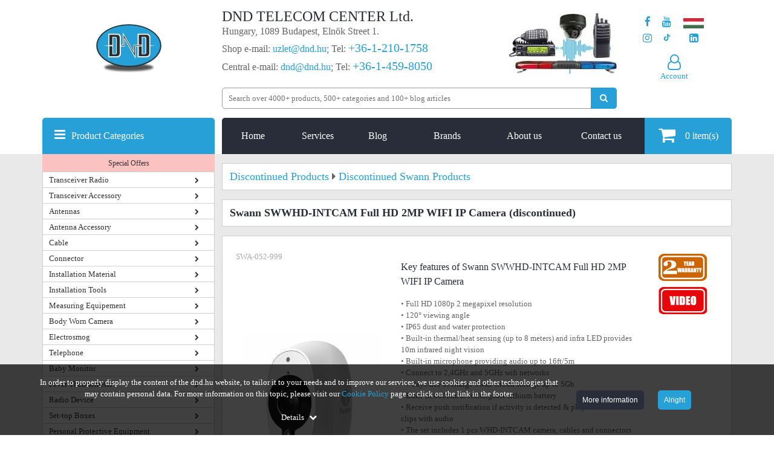

--- FILE ---
content_type: text/html; charset=utf-8
request_url: https://www.dnd.hu/swann-swwhd-intcam-full-hd-2mp-wifi-ip-camera
body_size: 67652
content:
<!DOCTYPE html>
<html lang="en">
<head>
            <link rel="preload" href="/uploads/termek_pic/thumbs/Swann_SWWHD-INTCAM_3.jpg" as="image">
        <style>
        @font-face{font-family:'FontAwesome',Arial,sans-serif;src:url(https://www.dnd.hu/mylib/js/font-awesome-4.5.0/fonts/fontawesome-webfont.eot?v=4.5.0);src:url('https://www.dnd.hu/mylib/js/font-awesome-4.5.0/fonts/fontawesome-webfont.eot#iefix&v=4.5.0') format('embedded-opentype'),url(https://www.dnd.hu/mylib/js/font-awesome-4.5.0/fonts/fontawesome-webfont.woff2?v=4.5.0) format('woff2'),url(https://www.dnd.hu/mylib/js/font-awesome-4.5.0/fonts/fontawesome-webfont.woff?v=4.5.0) format('woff'),url(https://www.dnd.hu/mylib/js/font-awesome-4.5.0/fonts/fontawesome-webfont.ttf?v=4.5.0) format('truetype'),url('https://www.dnd.hu/mylib/js/font-awesome-4.5.0/fonts/fontawesome-webfont.svg?v=4.5.0#fontawesomeregular') format('svg');font-weight:400;font-style:normal;font-display:swap;}
    </style>
    <script>
        window.dataLayer = window.dataLayer || [];
        function gtag(){dataLayer.push(arguments);}

        function getCookie(name) {
            const value = `; ${document.cookie}`;
            const parts = value.split(`; ${name}=`);
            if (parts.length === 2) return parts.pop().split(';').shift();
        }
        function getConsentUpdateOptionIndependent(optionName) {
            var defaultValue = 'denied';
            var storedSetting = getCookie('consent_' + optionName);
            return typeof storedSetting === 'undefined' ? defaultValue : storedSetting;
        }

        if (window.location.href.includes('dnd.hu')) {
            var consentAnsweredBeforeGTM = getCookie('consent_answered');
            if (typeof consentAnsweredBeforeGTM === 'undefined') {
                    gtag('consent', 'default', {
                        'ad_user_data': 'denied',
                        'ad_personalization': 'denied',
                        'ad_storage': 'denied',
                        'analytics_storage': 'denied',
                        'functionality_storage': 'denied',
                        'personalization_storage': 'denied',
                        'security_storage': 'denied'
                    });
            } else {
                var consentUpdateOptions = {
                    'ad_storage': getConsentUpdateOptionIndependent('ad_storage'),
                    'ad_user_data': getConsentUpdateOptionIndependent('ad_user_data'),
                    'ad_personalization': getConsentUpdateOptionIndependent('ad_personalization'),
                    'analytics_storage': getConsentUpdateOptionIndependent('analytics_storage'),
                    'functionality_storage': getConsentUpdateOptionIndependent('functionality_storage'),
                    'personalization_storage': getConsentUpdateOptionIndependent('personalization_storage'),
                    'security_storage': getConsentUpdateOptionIndependent('security_storage')
                };
                gtag('consent', 'update', consentUpdateOptions);
            }
        }
    </script>

    <!-- Google Tag Manager -->
    <script>
    (function(w,d,s,l,i){w[l]=w[l]||[];w[l].push({'gtm.start':
    new Date().getTime(),event:'gtm.js'});var f=d.getElementsByTagName(s)[0],
    j=d.createElement(s),dl=l!='dataLayer'?'&l='+l:'';j.async=true;j.defer=true;j.src=
    'https://www.googletagmanager.com/gtm.js?id='+i+dl;f.parentNode.insertBefore(j,f);
    })(window,document,'script','dataLayer','GTM-KRPC997');</script>
    <!-- End Google Tag Manager -->
<script>
    customPlacedRecaptchaResponse = 'empty';
	register_captcha_id = 0;
	var onloadCallback = function() {
		var siteKey = '6LfaOC0UAAAAAEMkCZnxUGfgUhcF2dVTVwS5dHIx';
        $(".g-recaptcha").each(function() {
            var el = $(this);
			if ($(el).attr("id") != 'register_submit'){
				grecaptcha.render($(el).attr("id"), {
					"sitekey" : siteKey,
					"callback" : function(token) {
						$(el).closest('form').find(".g-recaptcha-response").val(token);
						$(el).closest('form').submit();
					}
				});
			} else {
				var register_captcha_id = grecaptcha.render($(el).attr("id"), {
					"sitekey" : siteKey,
					"callback" : function(token) {
						customPlacedRecaptchaResponse = token;
						triggerUserRegister();
						grecaptcha.reset(register_captcha_id);
					}
				});	
			}
        });
    };
</script>
    <title>Swann SWWHD-INTCAM Full HD 2MP WIFI IP Camera</title>
            <base href="https://www.dnd.hu/">
            <meta name="robots" content="index, follow">
        <meta name="description" content="❤️ More than 3,000 products in the fields of electronics, telecommunications, TV, security and automotive equipment with more than 50 professional services.">
    <meta http-equiv="content-type" content="text/html; charset=utf-8">
	<meta name="viewport" content="width=device-width, initial-scale=1.0">
	<style>/*!
 * Bootstrap Grid v5.2.0 (https://getbootstrap.com/)
 * Copyright 2011-2022 The Bootstrap Authors
 * Copyright 2011-2022 Twitter, Inc.
 * Licensed under MIT (https://github.com/twbs/bootstrap/blob/main/LICENSE)
 */
:root{--bs-blue:#0d6efd;--bs-indigo:#6610f2;--bs-purple:#6f42c1;--bs-pink:#d63384;--bs-red:#dc3545;--bs-orange:#fd7e14;--bs-yellow:#ffc107;--bs-green:#198754;--bs-teal:#20c997;--bs-cyan:#0dcaf0;--bs-black:#000;--bs-white:#fff;--bs-gray:#6c757d;--bs-gray-dark:#343a40;--bs-gray-100:#f8f9fa;--bs-gray-200:#e9ecef;--bs-gray-300:#dee2e6;--bs-gray-400:#ced4da;--bs-gray-500:#adb5bd;--bs-gray-600:#6c757d;--bs-gray-700:#495057;--bs-gray-800:#343a40;--bs-gray-900:#212529;--bs-primary:#0d6efd;--bs-secondary:#6c757d;--bs-success:#198754;--bs-info:#0dcaf0;--bs-warning:#ffc107;--bs-danger:#dc3545;--bs-light:#f8f9fa;--bs-dark:#212529;--bs-primary-rgb:13, 110, 253;--bs-secondary-rgb:108, 117, 125;--bs-success-rgb:25, 135, 84;--bs-info-rgb:13, 202, 240;--bs-warning-rgb:255, 193, 7;--bs-danger-rgb:220, 53, 69;--bs-light-rgb:248, 249, 250;--bs-dark-rgb:33, 37, 41;--bs-white-rgb:255, 255, 255;--bs-black-rgb:0, 0, 0;--bs-body-color-rgb:33, 37, 41;--bs-body-bg-rgb:255, 255, 255;--bs-font-sans-serif:system-ui, -apple-system, "Segoe UI", Roboto, "Helvetica Neue", "Noto Sans", "Liberation Sans", Arial, sans-serif, "Apple Color Emoji", "Segoe UI Emoji", "Segoe UI Symbol", "Noto Color Emoji";--bs-font-monospace:SFMono-Regular, Menlo, Monaco, Consolas, "Liberation Mono", "Courier New", monospace;--bs-gradient:linear-gradient(180deg, rgba(255, 255, 255, 0.15), rgba(255, 255, 255, 0));--bs-body-font-family:var(--bs-font-sans-serif);--bs-body-font-size:1rem;--bs-body-font-weight:400;--bs-body-line-height:1.5;--bs-body-color:#212529;--bs-body-bg:#fff;--bs-border-width:1px;--bs-border-style:solid;--bs-border-color:#dee2e6;--bs-border-color-translucent:rgba(0, 0, 0, 0.175);--bs-border-radius:0.375rem;--bs-border-radius-sm:0.25rem;--bs-border-radius-lg:0.5rem;--bs-border-radius-xl:1rem;--bs-border-radius-2xl:2rem;--bs-border-radius-pill:50rem;--bs-link-color:#0d6efd;--bs-link-hover-color:#0a58ca;--bs-code-color:#d63384;--bs-highlight-bg:#fff3cd}.container,.container-fluid,.container-xxl,.container-xl,.container-lg,.container-md,.container-sm{--bs-gutter-x:1.5rem;--bs-gutter-y:0;width:100%;padding-right:calc(var(--bs-gutter-x) * 0.5);padding-left:calc(var(--bs-gutter-x) * 0.5);margin-right:auto;margin-left:auto}@media (min-width:576px){.container-sm,.container{max-width:540px}}@media (min-width:768px){.container-md,.container-sm,.container{max-width:720px}}@media (min-width:992px){.container-lg,.container-md,.container-sm,.container{max-width:960px}}@media (min-width:1200px){.container-xl,.container-lg,.container-md,.container-sm,.container{max-width:1140px}}@media (min-width:1400px){.container-xxl,.container-xl,.container-lg,.container-md,.container-sm,.container{max-width:1320px}}.row{--bs-gutter-x:1.5rem;--bs-gutter-y:0;display:flex;flex-wrap:wrap;margin-top:calc(-1 * var(--bs-gutter-y));margin-right:calc(-0.5 * var(--bs-gutter-x));margin-left:calc(-0.5 * var(--bs-gutter-x))}.row>*{box-sizing:border-box;flex-shrink:0;width:100%;max-width:100%;padding-right:calc(var(--bs-gutter-x) * 0.5);padding-left:calc(var(--bs-gutter-x) * 0.5);margin-top:var(--bs-gutter-y)}.col{flex:1 0 0%}.row-cols-auto>*{flex:0 0 auto;width:auto}.row-cols-1>*{flex:0 0 auto;width:100%}.row-cols-2>*{flex:0 0 auto;width:50%}.row-cols-3>*{flex:0 0 auto;width:33.3333333333%}.row-cols-4>*{flex:0 0 auto;width:25%}.row-cols-5>*{flex:0 0 auto;width:20%}.row-cols-6>*{flex:0 0 auto;width:16.6666666667%}.col-auto{flex:0 0 auto;width:auto}.col-1{flex:0 0 auto;width:8.33333333%}.col-2{flex:0 0 auto;width:16.66666667%}.col-3{flex:0 0 auto;width:25%}.col-4{flex:0 0 auto;width:33.33333333%}.col-5{flex:0 0 auto;width:41.66666667%}.col-6{flex:0 0 auto;width:50%}.col-7{flex:0 0 auto;width:58.33333333%}.col-8{flex:0 0 auto;width:66.66666667%}.col-9{flex:0 0 auto;width:75%}.col-10{flex:0 0 auto;width:83.33333333%}.col-11{flex:0 0 auto;width:91.66666667%}.col-12{flex:0 0 auto;width:100%}.offset-1{margin-left:8.33333333%}.offset-2{margin-left:16.66666667%}.offset-3{margin-left:25%}.offset-4{margin-left:33.33333333%}.offset-5{margin-left:41.66666667%}.offset-6{margin-left:50%}.offset-7{margin-left:58.33333333%}.offset-8{margin-left:66.66666667%}.offset-9{margin-left:75%}.offset-10{margin-left:83.33333333%}.offset-11{margin-left:91.66666667%}.g-0,.gx-0{--bs-gutter-x:0}.g-0,.gy-0{--bs-gutter-y:0}.g-1,.gx-1{--bs-gutter-x:0.25rem}.g-1,.gy-1{--bs-gutter-y:0.25rem}.g-2,.gx-2{--bs-gutter-x:0.5rem}.g-2,.gy-2{--bs-gutter-y:0.5rem}.g-3,.gx-3{--bs-gutter-x:1rem}.g-3,.gy-3{--bs-gutter-y:1rem}.g-4,.gx-4{--bs-gutter-x:1.5rem}.g-4,.gy-4{--bs-gutter-y:1.5rem}.g-5,.gx-5{--bs-gutter-x:3rem}.g-5,.gy-5{--bs-gutter-y:3rem}@media (min-width:576px){.col-sm{flex:1 0 0%}.row-cols-sm-auto>*{flex:0 0 auto;width:auto}.row-cols-sm-1>*{flex:0 0 auto;width:100%}.row-cols-sm-2>*{flex:0 0 auto;width:50%}.row-cols-sm-3>*{flex:0 0 auto;width:33.3333333333%}.row-cols-sm-4>*{flex:0 0 auto;width:25%}.row-cols-sm-5>*{flex:0 0 auto;width:20%}.row-cols-sm-6>*{flex:0 0 auto;width:16.6666666667%}.col-sm-auto{flex:0 0 auto;width:auto}.col-sm-1{flex:0 0 auto;width:8.33333333%}.col-sm-2{flex:0 0 auto;width:16.66666667%}.col-sm-3{flex:0 0 auto;width:25%}.col-sm-4{flex:0 0 auto;width:33.33333333%}.col-sm-5{flex:0 0 auto;width:41.66666667%}.col-sm-6{flex:0 0 auto;width:50%}.col-sm-7{flex:0 0 auto;width:58.33333333%}.col-sm-8{flex:0 0 auto;width:66.66666667%}.col-sm-9{flex:0 0 auto;width:75%}.col-sm-10{flex:0 0 auto;width:83.33333333%}.col-sm-11{flex:0 0 auto;width:91.66666667%}.col-sm-12{flex:0 0 auto;width:100%}.offset-sm-0{margin-left:0}.offset-sm-1{margin-left:8.33333333%}.offset-sm-2{margin-left:16.66666667%}.offset-sm-3{margin-left:25%}.offset-sm-4{margin-left:33.33333333%}.offset-sm-5{margin-left:41.66666667%}.offset-sm-6{margin-left:50%}.offset-sm-7{margin-left:58.33333333%}.offset-sm-8{margin-left:66.66666667%}.offset-sm-9{margin-left:75%}.offset-sm-10{margin-left:83.33333333%}.offset-sm-11{margin-left:91.66666667%}.g-sm-0,.gx-sm-0{--bs-gutter-x:0}.g-sm-0,.gy-sm-0{--bs-gutter-y:0}.g-sm-1,.gx-sm-1{--bs-gutter-x:0.25rem}.g-sm-1,.gy-sm-1{--bs-gutter-y:0.25rem}.g-sm-2,.gx-sm-2{--bs-gutter-x:0.5rem}.g-sm-2,.gy-sm-2{--bs-gutter-y:0.5rem}.g-sm-3,.gx-sm-3{--bs-gutter-x:1rem}.g-sm-3,.gy-sm-3{--bs-gutter-y:1rem}.g-sm-4,.gx-sm-4{--bs-gutter-x:1.5rem}.g-sm-4,.gy-sm-4{--bs-gutter-y:1.5rem}.g-sm-5,.gx-sm-5{--bs-gutter-x:3rem}.g-sm-5,.gy-sm-5{--bs-gutter-y:3rem}}@media (min-width:768px){.col-md{flex:1 0 0%}.row-cols-md-auto>*{flex:0 0 auto;width:auto}.row-cols-md-1>*{flex:0 0 auto;width:100%}.row-cols-md-2>*{flex:0 0 auto;width:50%}.row-cols-md-3>*{flex:0 0 auto;width:33.3333333333%}.row-cols-md-4>*{flex:0 0 auto;width:25%}.row-cols-md-5>*{flex:0 0 auto;width:20%}.row-cols-md-6>*{flex:0 0 auto;width:16.6666666667%}.col-md-auto{flex:0 0 auto;width:auto}.col-md-1{flex:0 0 auto;width:8.33333333%}.col-md-2{flex:0 0 auto;width:16.66666667%}.col-md-3{flex:0 0 auto;width:25%}.col-md-4{flex:0 0 auto;width:33.33333333%}.col-md-5{flex:0 0 auto;width:41.66666667%}.col-md-6{flex:0 0 auto;width:50%}.col-md-7{flex:0 0 auto;width:58.33333333%}.col-md-8{flex:0 0 auto;width:66.66666667%}.col-md-9{flex:0 0 auto;width:75%}.col-md-10{flex:0 0 auto;width:83.33333333%}.col-md-11{flex:0 0 auto;width:91.66666667%}.col-md-12{flex:0 0 auto;width:100%}.offset-md-0{margin-left:0}.offset-md-1{margin-left:8.33333333%}.offset-md-2{margin-left:16.66666667%}.offset-md-3{margin-left:25%}.offset-md-4{margin-left:33.33333333%}.offset-md-5{margin-left:41.66666667%}.offset-md-6{margin-left:50%}.offset-md-7{margin-left:58.33333333%}.offset-md-8{margin-left:66.66666667%}.offset-md-9{margin-left:75%}.offset-md-10{margin-left:83.33333333%}.offset-md-11{margin-left:91.66666667%}.g-md-0,.gx-md-0{--bs-gutter-x:0}.g-md-0,.gy-md-0{--bs-gutter-y:0}.g-md-1,.gx-md-1{--bs-gutter-x:0.25rem}.g-md-1,.gy-md-1{--bs-gutter-y:0.25rem}.g-md-2,.gx-md-2{--bs-gutter-x:0.5rem}.g-md-2,.gy-md-2{--bs-gutter-y:0.5rem}.g-md-3,.gx-md-3{--bs-gutter-x:1rem}.g-md-3,.gy-md-3{--bs-gutter-y:1rem}.g-md-4,.gx-md-4{--bs-gutter-x:1.5rem}.g-md-4,.gy-md-4{--bs-gutter-y:1.5rem}.g-md-5,.gx-md-5{--bs-gutter-x:3rem}.g-md-5,.gy-md-5{--bs-gutter-y:3rem}}@media (min-width:992px){.col-lg{flex:1 0 0%}.row-cols-lg-auto>*{flex:0 0 auto;width:auto}.row-cols-lg-1>*{flex:0 0 auto;width:100%}.row-cols-lg-2>*{flex:0 0 auto;width:50%}.row-cols-lg-3>*{flex:0 0 auto;width:33.3333333333%}.row-cols-lg-4>*{flex:0 0 auto;width:25%}.row-cols-lg-5>*{flex:0 0 auto;width:20%}.row-cols-lg-6>*{flex:0 0 auto;width:16.6666666667%}.col-lg-auto{flex:0 0 auto;width:auto}.col-lg-1{flex:0 0 auto;width:8.33333333%}.col-lg-2{flex:0 0 auto;width:16.66666667%}.col-lg-3{flex:0 0 auto;width:25%}.col-lg-4{flex:0 0 auto;width:33.33333333%}.col-lg-5{flex:0 0 auto;width:41.66666667%}.col-lg-6{flex:0 0 auto;width:50%}.col-lg-7{flex:0 0 auto;width:58.33333333%}.col-lg-8{flex:0 0 auto;width:66.66666667%}.col-lg-9{flex:0 0 auto;width:75%}.col-lg-10{flex:0 0 auto;width:83.33333333%}.col-lg-11{flex:0 0 auto;width:91.66666667%}.col-lg-12{flex:0 0 auto;width:100%}.offset-lg-0{margin-left:0}.offset-lg-1{margin-left:8.33333333%}.offset-lg-2{margin-left:16.66666667%}.offset-lg-3{margin-left:25%}.offset-lg-4{margin-left:33.33333333%}.offset-lg-5{margin-left:41.66666667%}.offset-lg-6{margin-left:50%}.offset-lg-7{margin-left:58.33333333%}.offset-lg-8{margin-left:66.66666667%}.offset-lg-9{margin-left:75%}.offset-lg-10{margin-left:83.33333333%}.offset-lg-11{margin-left:91.66666667%}.g-lg-0,.gx-lg-0{--bs-gutter-x:0}.g-lg-0,.gy-lg-0{--bs-gutter-y:0}.g-lg-1,.gx-lg-1{--bs-gutter-x:0.25rem}.g-lg-1,.gy-lg-1{--bs-gutter-y:0.25rem}.g-lg-2,.gx-lg-2{--bs-gutter-x:0.5rem}.g-lg-2,.gy-lg-2{--bs-gutter-y:0.5rem}.g-lg-3,.gx-lg-3{--bs-gutter-x:1rem}.g-lg-3,.gy-lg-3{--bs-gutter-y:1rem}.g-lg-4,.gx-lg-4{--bs-gutter-x:1.5rem}.g-lg-4,.gy-lg-4{--bs-gutter-y:1.5rem}.g-lg-5,.gx-lg-5{--bs-gutter-x:3rem}.g-lg-5,.gy-lg-5{--bs-gutter-y:3rem}}@media (min-width:1200px){.col-xl{flex:1 0 0%}.row-cols-xl-auto>*{flex:0 0 auto;width:auto}.row-cols-xl-1>*{flex:0 0 auto;width:100%}.row-cols-xl-2>*{flex:0 0 auto;width:50%}.row-cols-xl-3>*{flex:0 0 auto;width:33.3333333333%}.row-cols-xl-4>*{flex:0 0 auto;width:25%}.row-cols-xl-5>*{flex:0 0 auto;width:20%}.row-cols-xl-6>*{flex:0 0 auto;width:16.6666666667%}.col-xl-auto{flex:0 0 auto;width:auto}.col-xl-1{flex:0 0 auto;width:8.33333333%}.col-xl-2{flex:0 0 auto;width:16.66666667%}.col-xl-3{flex:0 0 auto;width:25%}.col-xl-4{flex:0 0 auto;width:33.33333333%}.col-xl-5{flex:0 0 auto;width:41.66666667%}.col-xl-6{flex:0 0 auto;width:50%}.col-xl-7{flex:0 0 auto;width:58.33333333%}.col-xl-8{flex:0 0 auto;width:66.66666667%}.col-xl-9{flex:0 0 auto;width:75%}.col-xl-10{flex:0 0 auto;width:83.33333333%}.col-xl-11{flex:0 0 auto;width:91.66666667%}.col-xl-12{flex:0 0 auto;width:100%}.offset-xl-0{margin-left:0}.offset-xl-1{margin-left:8.33333333%}.offset-xl-2{margin-left:16.66666667%}.offset-xl-3{margin-left:25%}.offset-xl-4{margin-left:33.33333333%}.offset-xl-5{margin-left:41.66666667%}.offset-xl-6{margin-left:50%}.offset-xl-7{margin-left:58.33333333%}.offset-xl-8{margin-left:66.66666667%}.offset-xl-9{margin-left:75%}.offset-xl-10{margin-left:83.33333333%}.offset-xl-11{margin-left:91.66666667%}.g-xl-0,.gx-xl-0{--bs-gutter-x:0}.g-xl-0,.gy-xl-0{--bs-gutter-y:0}.g-xl-1,.gx-xl-1{--bs-gutter-x:0.25rem}.g-xl-1,.gy-xl-1{--bs-gutter-y:0.25rem}.g-xl-2,.gx-xl-2{--bs-gutter-x:0.5rem}.g-xl-2,.gy-xl-2{--bs-gutter-y:0.5rem}.g-xl-3,.gx-xl-3{--bs-gutter-x:1rem}.g-xl-3,.gy-xl-3{--bs-gutter-y:1rem}.g-xl-4,.gx-xl-4{--bs-gutter-x:1.5rem}.g-xl-4,.gy-xl-4{--bs-gutter-y:1.5rem}.g-xl-5,.gx-xl-5{--bs-gutter-x:3rem}.g-xl-5,.gy-xl-5{--bs-gutter-y:3rem}}@media (min-width:1400px){.col-xxl{flex:1 0 0%}.row-cols-xxl-auto>*{flex:0 0 auto;width:auto}.row-cols-xxl-1>*{flex:0 0 auto;width:100%}.row-cols-xxl-2>*{flex:0 0 auto;width:50%}.row-cols-xxl-3>*{flex:0 0 auto;width:33.3333333333%}.row-cols-xxl-4>*{flex:0 0 auto;width:25%}.row-cols-xxl-5>*{flex:0 0 auto;width:20%}.row-cols-xxl-6>*{flex:0 0 auto;width:16.6666666667%}.col-xxl-auto{flex:0 0 auto;width:auto}.col-xxl-1{flex:0 0 auto;width:8.33333333%}.col-xxl-2{flex:0 0 auto;width:16.66666667%}.col-xxl-3{flex:0 0 auto;width:25%}.col-xxl-4{flex:0 0 auto;width:33.33333333%}.col-xxl-5{flex:0 0 auto;width:41.66666667%}.col-xxl-6{flex:0 0 auto;width:50%}.col-xxl-7{flex:0 0 auto;width:58.33333333%}.col-xxl-8{flex:0 0 auto;width:66.66666667%}.col-xxl-9{flex:0 0 auto;width:75%}.col-xxl-10{flex:0 0 auto;width:83.33333333%}.col-xxl-11{flex:0 0 auto;width:91.66666667%}.col-xxl-12{flex:0 0 auto;width:100%}.offset-xxl-0{margin-left:0}.offset-xxl-1{margin-left:8.33333333%}.offset-xxl-2{margin-left:16.66666667%}.offset-xxl-3{margin-left:25%}.offset-xxl-4{margin-left:33.33333333%}.offset-xxl-5{margin-left:41.66666667%}.offset-xxl-6{margin-left:50%}.offset-xxl-7{margin-left:58.33333333%}.offset-xxl-8{margin-left:66.66666667%}.offset-xxl-9{margin-left:75%}.offset-xxl-10{margin-left:83.33333333%}.offset-xxl-11{margin-left:91.66666667%}.g-xxl-0,.gx-xxl-0{--bs-gutter-x:0}.g-xxl-0,.gy-xxl-0{--bs-gutter-y:0}.g-xxl-1,.gx-xxl-1{--bs-gutter-x:0.25rem}.g-xxl-1,.gy-xxl-1{--bs-gutter-y:0.25rem}.g-xxl-2,.gx-xxl-2{--bs-gutter-x:0.5rem}.g-xxl-2,.gy-xxl-2{--bs-gutter-y:0.5rem}.g-xxl-3,.gx-xxl-3{--bs-gutter-x:1rem}.g-xxl-3,.gy-xxl-3{--bs-gutter-y:1rem}.g-xxl-4,.gx-xxl-4{--bs-gutter-x:1.5rem}.g-xxl-4,.gy-xxl-4{--bs-gutter-y:1.5rem}.g-xxl-5,.gx-xxl-5{--bs-gutter-x:3rem}.g-xxl-5,.gy-xxl-5{--bs-gutter-y:3rem}}.d-inline{display:inline!important}.d-inline-block{display:inline-block!important}.d-block{display:block!important}.d-grid{display:grid!important}.d-table{display:table!important}.d-table-row{display:table-row!important}.d-table-cell{display:table-cell!important}.d-flex{display:flex!important}.d-inline-flex{display:inline-flex!important}.d-none{display:none!important}.flex-fill{flex:1 1 auto!important}.flex-row{flex-direction:row!important}.flex-column{flex-direction:column!important}.flex-row-reverse{flex-direction:row-reverse!important}.flex-column-reverse{flex-direction:column-reverse!important}.flex-grow-0{flex-grow:0!important}.flex-grow-1{flex-grow:1!important}.flex-shrink-0{flex-shrink:0!important}.flex-shrink-1{flex-shrink:1!important}.flex-wrap{flex-wrap:wrap!important}.flex-nowrap{flex-wrap:nowrap!important}.flex-wrap-reverse{flex-wrap:wrap-reverse!important}.justify-content-start{justify-content:flex-start!important}.justify-content-end{justify-content:flex-end!important}.justify-content-center{justify-content:center!important}.justify-content-between{justify-content:space-between!important}.justify-content-around{justify-content:space-around!important}.justify-content-evenly{justify-content:space-evenly!important}.align-items-start{align-items:flex-start!important}.align-items-end{align-items:flex-end!important}.align-items-center{align-items:center!important}.align-items-baseline{align-items:baseline!important}.align-items-stretch{align-items:stretch!important}.align-content-start{align-content:flex-start!important}.align-content-end{align-content:flex-end!important}.align-content-center{align-content:center!important}.align-content-between{align-content:space-between!important}.align-content-around{align-content:space-around!important}.align-content-stretch{align-content:stretch!important}.align-self-auto{align-self:auto!important}.align-self-start{align-self:flex-start!important}.align-self-end{align-self:flex-end!important}.align-self-center{align-self:center!important}.align-self-baseline{align-self:baseline!important}.align-self-stretch{align-self:stretch!important}.order-first{order:-1!important}.order-0{order:0!important}.order-1{order:1!important}.order-2{order:2!important}.order-3{order:3!important}.order-4{order:4!important}.order-5{order:5!important}.order-last{order:6!important}.m-0{margin:0!important}.m-1{margin:0.25rem!important}.m-2{margin:0.5rem!important}.m-3{margin:1rem!important}.m-4{margin:1.5rem!important}.m-5{margin:3rem!important}.m-auto{margin:auto!important}.mx-0{margin-right:0!important;margin-left:0!important}.mx-1{margin-right:0.25rem!important;margin-left:0.25rem!important}.mx-2{margin-right:0.5rem!important;margin-left:0.5rem!important}.mx-3{margin-right:1rem!important;margin-left:1rem!important}.mx-4{margin-right:1.5rem!important;margin-left:1.5rem!important}.mx-5{margin-right:3rem!important;margin-left:3rem!important}.mx-auto{margin-right:auto!important;margin-left:auto!important}.my-0{margin-top:0!important;margin-bottom:0!important}.my-1{margin-top:0.25rem!important;margin-bottom:0.25rem!important}.my-2{margin-top:0.5rem!important;margin-bottom:0.5rem!important}.my-3{margin-top:1rem!important;margin-bottom:1rem!important}.my-4{margin-top:1.5rem!important;margin-bottom:1.5rem!important}.my-5{margin-top:3rem!important;margin-bottom:3rem!important}.my-auto{margin-top:auto!important;margin-bottom:auto!important}.mt-0{margin-top:0!important}.mt-1{margin-top:0.25rem!important}.mt-2{margin-top:0.5rem!important}.mt-3{margin-top:1rem!important}.mt-4{margin-top:1.5rem!important}.mt-5{margin-top:3rem!important}.mt-auto{margin-top:auto!important}.me-0{margin-right:0!important}.me-1{margin-right:0.25rem!important}.me-2{margin-right:0.5rem!important}.me-3{margin-right:1rem!important}.me-4{margin-right:1.5rem!important}.me-5{margin-right:3rem!important}.me-auto{margin-right:auto!important}.mb-0{margin-bottom:0!important}.mb-1{margin-bottom:0.25rem!important}.mb-2{margin-bottom:0.5rem!important}.mb-3{margin-bottom:1rem!important}.mb-4{margin-bottom:1.5rem!important}.mb-5{margin-bottom:3rem!important}.mb-auto{margin-bottom:auto!important}.ms-0{margin-left:0!important}.ms-1{margin-left:0.25rem!important}.ms-2{margin-left:0.5rem!important}.ms-3{margin-left:1rem!important}.ms-4{margin-left:1.5rem!important}.ms-5{margin-left:3rem!important}.ms-auto{margin-left:auto!important}.p-0{padding:0!important}.p-1{padding:0.25rem!important}.p-2{padding:0.5rem!important}.p-3{padding:1rem!important}.p-4{padding:1.5rem!important}.p-5{padding:3rem!important}.px-0{padding-right:0!important;padding-left:0!important}.px-1{padding-right:0.25rem!important;padding-left:0.25rem!important}.px-2{padding-right:0.5rem!important;padding-left:0.5rem!important}.px-3{padding-right:1rem!important;padding-left:1rem!important}.px-4{padding-right:1.5rem!important;padding-left:1.5rem!important}.px-5{padding-right:3rem!important;padding-left:3rem!important}.py-0{padding-top:0!important;padding-bottom:0!important}.py-1{padding-top:0.25rem!important;padding-bottom:0.25rem!important}.py-2{padding-top:0.5rem!important;padding-bottom:0.5rem!important}.py-3{padding-top:1rem!important;padding-bottom:1rem!important}.py-4{padding-top:1.5rem!important;padding-bottom:1.5rem!important}.py-5{padding-top:3rem!important;padding-bottom:3rem!important}.pt-0{padding-top:0!important}.pt-1{padding-top:0.25rem!important}.pt-2{padding-top:0.5rem!important}.pt-3{padding-top:1rem!important}.pt-4{padding-top:1.5rem!important}.pt-5{padding-top:3rem!important}.pe-0{padding-right:0!important}.pe-1{padding-right:0.25rem!important}.pe-2{padding-right:0.5rem!important}.pe-3{padding-right:1rem!important}.pe-4{padding-right:1.5rem!important}.pe-5{padding-right:3rem!important}.pb-0{padding-bottom:0!important}.pb-1{padding-bottom:0.25rem!important}.pb-2{padding-bottom:0.5rem!important}.pb-3{padding-bottom:1rem!important}.pb-4{padding-bottom:1.5rem!important}.pb-5{padding-bottom:3rem!important}.ps-0{padding-left:0!important}.ps-1{padding-left:0.25rem!important}.ps-2{padding-left:0.5rem!important}.ps-3{padding-left:1rem!important}.ps-4{padding-left:1.5rem!important}.ps-5{padding-left:3rem!important}@media (min-width:576px){.d-sm-inline{display:inline!important}.d-sm-inline-block{display:inline-block!important}.d-sm-block{display:block!important}.d-sm-grid{display:grid!important}.d-sm-table{display:table!important}.d-sm-table-row{display:table-row!important}.d-sm-table-cell{display:table-cell!important}.d-sm-flex{display:flex!important}.d-sm-inline-flex{display:inline-flex!important}.d-sm-none{display:none!important}.flex-sm-fill{flex:1 1 auto!important}.flex-sm-row{flex-direction:row!important}.flex-sm-column{flex-direction:column!important}.flex-sm-row-reverse{flex-direction:row-reverse!important}.flex-sm-column-reverse{flex-direction:column-reverse!important}.flex-sm-grow-0{flex-grow:0!important}.flex-sm-grow-1{flex-grow:1!important}.flex-sm-shrink-0{flex-shrink:0!important}.flex-sm-shrink-1{flex-shrink:1!important}.flex-sm-wrap{flex-wrap:wrap!important}.flex-sm-nowrap{flex-wrap:nowrap!important}.flex-sm-wrap-reverse{flex-wrap:wrap-reverse!important}.justify-content-sm-start{justify-content:flex-start!important}.justify-content-sm-end{justify-content:flex-end!important}.justify-content-sm-center{justify-content:center!important}.justify-content-sm-between{justify-content:space-between!important}.justify-content-sm-around{justify-content:space-around!important}.justify-content-sm-evenly{justify-content:space-evenly!important}.align-items-sm-start{align-items:flex-start!important}.align-items-sm-end{align-items:flex-end!important}.align-items-sm-center{align-items:center!important}.align-items-sm-baseline{align-items:baseline!important}.align-items-sm-stretch{align-items:stretch!important}.align-content-sm-start{align-content:flex-start!important}.align-content-sm-end{align-content:flex-end!important}.align-content-sm-center{align-content:center!important}.align-content-sm-between{align-content:space-between!important}.align-content-sm-around{align-content:space-around!important}.align-content-sm-stretch{align-content:stretch!important}.align-self-sm-auto{align-self:auto!important}.align-self-sm-start{align-self:flex-start!important}.align-self-sm-end{align-self:flex-end!important}.align-self-sm-center{align-self:center!important}.align-self-sm-baseline{align-self:baseline!important}.align-self-sm-stretch{align-self:stretch!important}.order-sm-first{order:-1!important}.order-sm-0{order:0!important}.order-sm-1{order:1!important}.order-sm-2{order:2!important}.order-sm-3{order:3!important}.order-sm-4{order:4!important}.order-sm-5{order:5!important}.order-sm-last{order:6!important}.m-sm-0{margin:0!important}.m-sm-1{margin:0.25rem!important}.m-sm-2{margin:0.5rem!important}.m-sm-3{margin:1rem!important}.m-sm-4{margin:1.5rem!important}.m-sm-5{margin:3rem!important}.m-sm-auto{margin:auto!important}.mx-sm-0{margin-right:0!important;margin-left:0!important}.mx-sm-1{margin-right:0.25rem!important;margin-left:0.25rem!important}.mx-sm-2{margin-right:0.5rem!important;margin-left:0.5rem!important}.mx-sm-3{margin-right:1rem!important;margin-left:1rem!important}.mx-sm-4{margin-right:1.5rem!important;margin-left:1.5rem!important}.mx-sm-5{margin-right:3rem!important;margin-left:3rem!important}.mx-sm-auto{margin-right:auto!important;margin-left:auto!important}.my-sm-0{margin-top:0!important;margin-bottom:0!important}.my-sm-1{margin-top:0.25rem!important;margin-bottom:0.25rem!important}.my-sm-2{margin-top:0.5rem!important;margin-bottom:0.5rem!important}.my-sm-3{margin-top:1rem!important;margin-bottom:1rem!important}.my-sm-4{margin-top:1.5rem!important;margin-bottom:1.5rem!important}.my-sm-5{margin-top:3rem!important;margin-bottom:3rem!important}.my-sm-auto{margin-top:auto!important;margin-bottom:auto!important}.mt-sm-0{margin-top:0!important}.mt-sm-1{margin-top:0.25rem!important}.mt-sm-2{margin-top:0.5rem!important}.mt-sm-3{margin-top:1rem!important}.mt-sm-4{margin-top:1.5rem!important}.mt-sm-5{margin-top:3rem!important}.mt-sm-auto{margin-top:auto!important}.me-sm-0{margin-right:0!important}.me-sm-1{margin-right:0.25rem!important}.me-sm-2{margin-right:0.5rem!important}.me-sm-3{margin-right:1rem!important}.me-sm-4{margin-right:1.5rem!important}.me-sm-5{margin-right:3rem!important}.me-sm-auto{margin-right:auto!important}.mb-sm-0{margin-bottom:0!important}.mb-sm-1{margin-bottom:0.25rem!important}.mb-sm-2{margin-bottom:0.5rem!important}.mb-sm-3{margin-bottom:1rem!important}.mb-sm-4{margin-bottom:1.5rem!important}.mb-sm-5{margin-bottom:3rem!important}.mb-sm-auto{margin-bottom:auto!important}.ms-sm-0{margin-left:0!important}.ms-sm-1{margin-left:0.25rem!important}.ms-sm-2{margin-left:0.5rem!important}.ms-sm-3{margin-left:1rem!important}.ms-sm-4{margin-left:1.5rem!important}.ms-sm-5{margin-left:3rem!important}.ms-sm-auto{margin-left:auto!important}.p-sm-0{padding:0!important}.p-sm-1{padding:0.25rem!important}.p-sm-2{padding:0.5rem!important}.p-sm-3{padding:1rem!important}.p-sm-4{padding:1.5rem!important}.p-sm-5{padding:3rem!important}.px-sm-0{padding-right:0!important;padding-left:0!important}.px-sm-1{padding-right:0.25rem!important;padding-left:0.25rem!important}.px-sm-2{padding-right:0.5rem!important;padding-left:0.5rem!important}.px-sm-3{padding-right:1rem!important;padding-left:1rem!important}.px-sm-4{padding-right:1.5rem!important;padding-left:1.5rem!important}.px-sm-5{padding-right:3rem!important;padding-left:3rem!important}.py-sm-0{padding-top:0!important;padding-bottom:0!important}.py-sm-1{padding-top:0.25rem!important;padding-bottom:0.25rem!important}.py-sm-2{padding-top:0.5rem!important;padding-bottom:0.5rem!important}.py-sm-3{padding-top:1rem!important;padding-bottom:1rem!important}.py-sm-4{padding-top:1.5rem!important;padding-bottom:1.5rem!important}.py-sm-5{padding-top:3rem!important;padding-bottom:3rem!important}.pt-sm-0{padding-top:0!important}.pt-sm-1{padding-top:0.25rem!important}.pt-sm-2{padding-top:0.5rem!important}.pt-sm-3{padding-top:1rem!important}.pt-sm-4{padding-top:1.5rem!important}.pt-sm-5{padding-top:3rem!important}.pe-sm-0{padding-right:0!important}.pe-sm-1{padding-right:0.25rem!important}.pe-sm-2{padding-right:0.5rem!important}.pe-sm-3{padding-right:1rem!important}.pe-sm-4{padding-right:1.5rem!important}.pe-sm-5{padding-right:3rem!important}.pb-sm-0{padding-bottom:0!important}.pb-sm-1{padding-bottom:0.25rem!important}.pb-sm-2{padding-bottom:0.5rem!important}.pb-sm-3{padding-bottom:1rem!important}.pb-sm-4{padding-bottom:1.5rem!important}.pb-sm-5{padding-bottom:3rem!important}.ps-sm-0{padding-left:0!important}.ps-sm-1{padding-left:0.25rem!important}.ps-sm-2{padding-left:0.5rem!important}.ps-sm-3{padding-left:1rem!important}.ps-sm-4{padding-left:1.5rem!important}.ps-sm-5{padding-left:3rem!important}}@media (min-width:768px){.d-md-inline{display:inline!important}.d-md-inline-block{display:inline-block!important}.d-md-block{display:block!important}.d-md-grid{display:grid!important}.d-md-table{display:table!important}.d-md-table-row{display:table-row!important}.d-md-table-cell{display:table-cell!important}.d-md-flex{display:flex!important}.d-md-inline-flex{display:inline-flex!important}.d-md-none{display:none!important}.flex-md-fill{flex:1 1 auto!important}.flex-md-row{flex-direction:row!important}.flex-md-column{flex-direction:column!important}.flex-md-row-reverse{flex-direction:row-reverse!important}.flex-md-column-reverse{flex-direction:column-reverse!important}.flex-md-grow-0{flex-grow:0!important}.flex-md-grow-1{flex-grow:1!important}.flex-md-shrink-0{flex-shrink:0!important}.flex-md-shrink-1{flex-shrink:1!important}.flex-md-wrap{flex-wrap:wrap!important}.flex-md-nowrap{flex-wrap:nowrap!important}.flex-md-wrap-reverse{flex-wrap:wrap-reverse!important}.justify-content-md-start{justify-content:flex-start!important}.justify-content-md-end{justify-content:flex-end!important}.justify-content-md-center{justify-content:center!important}.justify-content-md-between{justify-content:space-between!important}.justify-content-md-around{justify-content:space-around!important}.justify-content-md-evenly{justify-content:space-evenly!important}.align-items-md-start{align-items:flex-start!important}.align-items-md-end{align-items:flex-end!important}.align-items-md-center{align-items:center!important}.align-items-md-baseline{align-items:baseline!important}.align-items-md-stretch{align-items:stretch!important}.align-content-md-start{align-content:flex-start!important}.align-content-md-end{align-content:flex-end!important}.align-content-md-center{align-content:center!important}.align-content-md-between{align-content:space-between!important}.align-content-md-around{align-content:space-around!important}.align-content-md-stretch{align-content:stretch!important}.align-self-md-auto{align-self:auto!important}.align-self-md-start{align-self:flex-start!important}.align-self-md-end{align-self:flex-end!important}.align-self-md-center{align-self:center!important}.align-self-md-baseline{align-self:baseline!important}.align-self-md-stretch{align-self:stretch!important}.order-md-first{order:-1!important}.order-md-0{order:0!important}.order-md-1{order:1!important}.order-md-2{order:2!important}.order-md-3{order:3!important}.order-md-4{order:4!important}.order-md-5{order:5!important}.order-md-last{order:6!important}.m-md-0{margin:0!important}.m-md-1{margin:0.25rem!important}.m-md-2{margin:0.5rem!important}.m-md-3{margin:1rem!important}.m-md-4{margin:1.5rem!important}.m-md-5{margin:3rem!important}.m-md-auto{margin:auto!important}.mx-md-0{margin-right:0!important;margin-left:0!important}.mx-md-1{margin-right:0.25rem!important;margin-left:0.25rem!important}.mx-md-2{margin-right:0.5rem!important;margin-left:0.5rem!important}.mx-md-3{margin-right:1rem!important;margin-left:1rem!important}.mx-md-4{margin-right:1.5rem!important;margin-left:1.5rem!important}.mx-md-5{margin-right:3rem!important;margin-left:3rem!important}.mx-md-auto{margin-right:auto!important;margin-left:auto!important}.my-md-0{margin-top:0!important;margin-bottom:0!important}.my-md-1{margin-top:0.25rem!important;margin-bottom:0.25rem!important}.my-md-2{margin-top:0.5rem!important;margin-bottom:0.5rem!important}.my-md-3{margin-top:1rem!important;margin-bottom:1rem!important}.my-md-4{margin-top:1.5rem!important;margin-bottom:1.5rem!important}.my-md-5{margin-top:3rem!important;margin-bottom:3rem!important}.my-md-auto{margin-top:auto!important;margin-bottom:auto!important}.mt-md-0{margin-top:0!important}.mt-md-1{margin-top:0.25rem!important}.mt-md-2{margin-top:0.5rem!important}.mt-md-3{margin-top:1rem!important}.mt-md-4{margin-top:1.5rem!important}.mt-md-5{margin-top:3rem!important}.mt-md-auto{margin-top:auto!important}.me-md-0{margin-right:0!important}.me-md-1{margin-right:0.25rem!important}.me-md-2{margin-right:0.5rem!important}.me-md-3{margin-right:1rem!important}.me-md-4{margin-right:1.5rem!important}.me-md-5{margin-right:3rem!important}.me-md-auto{margin-right:auto!important}.mb-md-0{margin-bottom:0!important}.mb-md-1{margin-bottom:0.25rem!important}.mb-md-2{margin-bottom:0.5rem!important}.mb-md-3{margin-bottom:1rem!important}.mb-md-4{margin-bottom:1.5rem!important}.mb-md-5{margin-bottom:3rem!important}.mb-md-auto{margin-bottom:auto!important}.ms-md-0{margin-left:0!important}.ms-md-1{margin-left:0.25rem!important}.ms-md-2{margin-left:0.5rem!important}.ms-md-3{margin-left:1rem!important}.ms-md-4{margin-left:1.5rem!important}.ms-md-5{margin-left:3rem!important}.ms-md-auto{margin-left:auto!important}.p-md-0{padding:0!important}.p-md-1{padding:0.25rem!important}.p-md-2{padding:0.5rem!important}.p-md-3{padding:1rem!important}.p-md-4{padding:1.5rem!important}.p-md-5{padding:3rem!important}.px-md-0{padding-right:0!important;padding-left:0!important}.px-md-1{padding-right:0.25rem!important;padding-left:0.25rem!important}.px-md-2{padding-right:0.5rem!important;padding-left:0.5rem!important}.px-md-3{padding-right:1rem!important;padding-left:1rem!important}.px-md-4{padding-right:1.5rem!important;padding-left:1.5rem!important}.px-md-5{padding-right:3rem!important;padding-left:3rem!important}.py-md-0{padding-top:0!important;padding-bottom:0!important}.py-md-1{padding-top:0.25rem!important;padding-bottom:0.25rem!important}.py-md-2{padding-top:0.5rem!important;padding-bottom:0.5rem!important}.py-md-3{padding-top:1rem!important;padding-bottom:1rem!important}.py-md-4{padding-top:1.5rem!important;padding-bottom:1.5rem!important}.py-md-5{padding-top:3rem!important;padding-bottom:3rem!important}.pt-md-0{padding-top:0!important}.pt-md-1{padding-top:0.25rem!important}.pt-md-2{padding-top:0.5rem!important}.pt-md-3{padding-top:1rem!important}.pt-md-4{padding-top:1.5rem!important}.pt-md-5{padding-top:3rem!important}.pe-md-0{padding-right:0!important}.pe-md-1{padding-right:0.25rem!important}.pe-md-2{padding-right:0.5rem!important}.pe-md-3{padding-right:1rem!important}.pe-md-4{padding-right:1.5rem!important}.pe-md-5{padding-right:3rem!important}.pb-md-0{padding-bottom:0!important}.pb-md-1{padding-bottom:0.25rem!important}.pb-md-2{padding-bottom:0.5rem!important}.pb-md-3{padding-bottom:1rem!important}.pb-md-4{padding-bottom:1.5rem!important}.pb-md-5{padding-bottom:3rem!important}.ps-md-0{padding-left:0!important}.ps-md-1{padding-left:0.25rem!important}.ps-md-2{padding-left:0.5rem!important}.ps-md-3{padding-left:1rem!important}.ps-md-4{padding-left:1.5rem!important}.ps-md-5{padding-left:3rem!important}}@media (min-width:992px){.d-lg-inline{display:inline!important}.d-lg-inline-block{display:inline-block!important}.d-lg-block{display:block!important}.d-lg-grid{display:grid!important}.d-lg-table{display:table!important}.d-lg-table-row{display:table-row!important}.d-lg-table-cell{display:table-cell!important}.d-lg-flex{display:flex!important}.d-lg-inline-flex{display:inline-flex!important}.d-lg-none{display:none!important}.flex-lg-fill{flex:1 1 auto!important}.flex-lg-row{flex-direction:row!important}.flex-lg-column{flex-direction:column!important}.flex-lg-row-reverse{flex-direction:row-reverse!important}.flex-lg-column-reverse{flex-direction:column-reverse!important}.flex-lg-grow-0{flex-grow:0!important}.flex-lg-grow-1{flex-grow:1!important}.flex-lg-shrink-0{flex-shrink:0!important}.flex-lg-shrink-1{flex-shrink:1!important}.flex-lg-wrap{flex-wrap:wrap!important}.flex-lg-nowrap{flex-wrap:nowrap!important}.flex-lg-wrap-reverse{flex-wrap:wrap-reverse!important}.justify-content-lg-start{justify-content:flex-start!important}.justify-content-lg-end{justify-content:flex-end!important}.justify-content-lg-center{justify-content:center!important}.justify-content-lg-between{justify-content:space-between!important}.justify-content-lg-around{justify-content:space-around!important}.justify-content-lg-evenly{justify-content:space-evenly!important}.align-items-lg-start{align-items:flex-start!important}.align-items-lg-end{align-items:flex-end!important}.align-items-lg-center{align-items:center!important}.align-items-lg-baseline{align-items:baseline!important}.align-items-lg-stretch{align-items:stretch!important}.align-content-lg-start{align-content:flex-start!important}.align-content-lg-end{align-content:flex-end!important}.align-content-lg-center{align-content:center!important}.align-content-lg-between{align-content:space-between!important}.align-content-lg-around{align-content:space-around!important}.align-content-lg-stretch{align-content:stretch!important}.align-self-lg-auto{align-self:auto!important}.align-self-lg-start{align-self:flex-start!important}.align-self-lg-end{align-self:flex-end!important}.align-self-lg-center{align-self:center!important}.align-self-lg-baseline{align-self:baseline!important}.align-self-lg-stretch{align-self:stretch!important}.order-lg-first{order:-1!important}.order-lg-0{order:0!important}.order-lg-1{order:1!important}.order-lg-2{order:2!important}.order-lg-3{order:3!important}.order-lg-4{order:4!important}.order-lg-5{order:5!important}.order-lg-last{order:6!important}.m-lg-0{margin:0!important}.m-lg-1{margin:0.25rem!important}.m-lg-2{margin:0.5rem!important}.m-lg-3{margin:1rem!important}.m-lg-4{margin:1.5rem!important}.m-lg-5{margin:3rem!important}.m-lg-auto{margin:auto!important}.mx-lg-0{margin-right:0!important;margin-left:0!important}.mx-lg-1{margin-right:0.25rem!important;margin-left:0.25rem!important}.mx-lg-2{margin-right:0.5rem!important;margin-left:0.5rem!important}.mx-lg-3{margin-right:1rem!important;margin-left:1rem!important}.mx-lg-4{margin-right:1.5rem!important;margin-left:1.5rem!important}.mx-lg-5{margin-right:3rem!important;margin-left:3rem!important}.mx-lg-auto{margin-right:auto!important;margin-left:auto!important}.my-lg-0{margin-top:0!important;margin-bottom:0!important}.my-lg-1{margin-top:0.25rem!important;margin-bottom:0.25rem!important}.my-lg-2{margin-top:0.5rem!important;margin-bottom:0.5rem!important}.my-lg-3{margin-top:1rem!important;margin-bottom:1rem!important}.my-lg-4{margin-top:1.5rem!important;margin-bottom:1.5rem!important}.my-lg-5{margin-top:3rem!important;margin-bottom:3rem!important}.my-lg-auto{margin-top:auto!important;margin-bottom:auto!important}.mt-lg-0{margin-top:0!important}.mt-lg-1{margin-top:0.25rem!important}.mt-lg-2{margin-top:0.5rem!important}.mt-lg-3{margin-top:1rem!important}.mt-lg-4{margin-top:1.5rem!important}.mt-lg-5{margin-top:3rem!important}.mt-lg-auto{margin-top:auto!important}.me-lg-0{margin-right:0!important}.me-lg-1{margin-right:0.25rem!important}.me-lg-2{margin-right:0.5rem!important}.me-lg-3{margin-right:1rem!important}.me-lg-4{margin-right:1.5rem!important}.me-lg-5{margin-right:3rem!important}.me-lg-auto{margin-right:auto!important}.mb-lg-0{margin-bottom:0!important}.mb-lg-1{margin-bottom:0.25rem!important}.mb-lg-2{margin-bottom:0.5rem!important}.mb-lg-3{margin-bottom:1rem!important}.mb-lg-4{margin-bottom:1.5rem!important}.mb-lg-5{margin-bottom:3rem!important}.mb-lg-auto{margin-bottom:auto!important}.ms-lg-0{margin-left:0!important}.ms-lg-1{margin-left:0.25rem!important}.ms-lg-2{margin-left:0.5rem!important}.ms-lg-3{margin-left:1rem!important}.ms-lg-4{margin-left:1.5rem!important}.ms-lg-5{margin-left:3rem!important}.ms-lg-auto{margin-left:auto!important}.p-lg-0{padding:0!important}.p-lg-1{padding:0.25rem!important}.p-lg-2{padding:0.5rem!important}.p-lg-3{padding:1rem!important}.p-lg-4{padding:1.5rem!important}.p-lg-5{padding:3rem!important}.px-lg-0{padding-right:0!important;padding-left:0!important}.px-lg-1{padding-right:0.25rem!important;padding-left:0.25rem!important}.px-lg-2{padding-right:0.5rem!important;padding-left:0.5rem!important}.px-lg-3{padding-right:1rem!important;padding-left:1rem!important}.px-lg-4{padding-right:1.5rem!important;padding-left:1.5rem!important}.px-lg-5{padding-right:3rem!important;padding-left:3rem!important}.py-lg-0{padding-top:0!important;padding-bottom:0!important}.py-lg-1{padding-top:0.25rem!important;padding-bottom:0.25rem!important}.py-lg-2{padding-top:0.5rem!important;padding-bottom:0.5rem!important}.py-lg-3{padding-top:1rem!important;padding-bottom:1rem!important}.py-lg-4{padding-top:1.5rem!important;padding-bottom:1.5rem!important}.py-lg-5{padding-top:3rem!important;padding-bottom:3rem!important}.pt-lg-0{padding-top:0!important}.pt-lg-1{padding-top:0.25rem!important}.pt-lg-2{padding-top:0.5rem!important}.pt-lg-3{padding-top:1rem!important}.pt-lg-4{padding-top:1.5rem!important}.pt-lg-5{padding-top:3rem!important}.pe-lg-0{padding-right:0!important}.pe-lg-1{padding-right:0.25rem!important}.pe-lg-2{padding-right:0.5rem!important}.pe-lg-3{padding-right:1rem!important}.pe-lg-4{padding-right:1.5rem!important}.pe-lg-5{padding-right:3rem!important}.pb-lg-0{padding-bottom:0!important}.pb-lg-1{padding-bottom:0.25rem!important}.pb-lg-2{padding-bottom:0.5rem!important}.pb-lg-3{padding-bottom:1rem!important}.pb-lg-4{padding-bottom:1.5rem!important}.pb-lg-5{padding-bottom:3rem!important}.ps-lg-0{padding-left:0!important}.ps-lg-1{padding-left:0.25rem!important}.ps-lg-2{padding-left:0.5rem!important}.ps-lg-3{padding-left:1rem!important}.ps-lg-4{padding-left:1.5rem!important}.ps-lg-5{padding-left:3rem!important}}@media (min-width:1200px){.d-xl-inline{display:inline!important}.d-xl-inline-block{display:inline-block!important}.d-xl-block{display:block!important}.d-xl-grid{display:grid!important}.d-xl-table{display:table!important}.d-xl-table-row{display:table-row!important}.d-xl-table-cell{display:table-cell!important}.d-xl-flex{display:flex!important}.d-xl-inline-flex{display:inline-flex!important}.d-xl-none{display:none!important}.flex-xl-fill{flex:1 1 auto!important}.flex-xl-row{flex-direction:row!important}.flex-xl-column{flex-direction:column!important}.flex-xl-row-reverse{flex-direction:row-reverse!important}.flex-xl-column-reverse{flex-direction:column-reverse!important}.flex-xl-grow-0{flex-grow:0!important}.flex-xl-grow-1{flex-grow:1!important}.flex-xl-shrink-0{flex-shrink:0!important}.flex-xl-shrink-1{flex-shrink:1!important}.flex-xl-wrap{flex-wrap:wrap!important}.flex-xl-nowrap{flex-wrap:nowrap!important}.flex-xl-wrap-reverse{flex-wrap:wrap-reverse!important}.justify-content-xl-start{justify-content:flex-start!important}.justify-content-xl-end{justify-content:flex-end!important}.justify-content-xl-center{justify-content:center!important}.justify-content-xl-between{justify-content:space-between!important}.justify-content-xl-around{justify-content:space-around!important}.justify-content-xl-evenly{justify-content:space-evenly!important}.align-items-xl-start{align-items:flex-start!important}.align-items-xl-end{align-items:flex-end!important}.align-items-xl-center{align-items:center!important}.align-items-xl-baseline{align-items:baseline!important}.align-items-xl-stretch{align-items:stretch!important}.align-content-xl-start{align-content:flex-start!important}.align-content-xl-end{align-content:flex-end!important}.align-content-xl-center{align-content:center!important}.align-content-xl-between{align-content:space-between!important}.align-content-xl-around{align-content:space-around!important}.align-content-xl-stretch{align-content:stretch!important}.align-self-xl-auto{align-self:auto!important}.align-self-xl-start{align-self:flex-start!important}.align-self-xl-end{align-self:flex-end!important}.align-self-xl-center{align-self:center!important}.align-self-xl-baseline{align-self:baseline!important}.align-self-xl-stretch{align-self:stretch!important}.order-xl-first{order:-1!important}.order-xl-0{order:0!important}.order-xl-1{order:1!important}.order-xl-2{order:2!important}.order-xl-3{order:3!important}.order-xl-4{order:4!important}.order-xl-5{order:5!important}.order-xl-last{order:6!important}.m-xl-0{margin:0!important}.m-xl-1{margin:0.25rem!important}.m-xl-2{margin:0.5rem!important}.m-xl-3{margin:1rem!important}.m-xl-4{margin:1.5rem!important}.m-xl-5{margin:3rem!important}.m-xl-auto{margin:auto!important}.mx-xl-0{margin-right:0!important;margin-left:0!important}.mx-xl-1{margin-right:0.25rem!important;margin-left:0.25rem!important}.mx-xl-2{margin-right:0.5rem!important;margin-left:0.5rem!important}.mx-xl-3{margin-right:1rem!important;margin-left:1rem!important}.mx-xl-4{margin-right:1.5rem!important;margin-left:1.5rem!important}.mx-xl-5{margin-right:3rem!important;margin-left:3rem!important}.mx-xl-auto{margin-right:auto!important;margin-left:auto!important}.my-xl-0{margin-top:0!important;margin-bottom:0!important}.my-xl-1{margin-top:0.25rem!important;margin-bottom:0.25rem!important}.my-xl-2{margin-top:0.5rem!important;margin-bottom:0.5rem!important}.my-xl-3{margin-top:1rem!important;margin-bottom:1rem!important}.my-xl-4{margin-top:1.5rem!important;margin-bottom:1.5rem!important}.my-xl-5{margin-top:3rem!important;margin-bottom:3rem!important}.my-xl-auto{margin-top:auto!important;margin-bottom:auto!important}.mt-xl-0{margin-top:0!important}.mt-xl-1{margin-top:0.25rem!important}.mt-xl-2{margin-top:0.5rem!important}.mt-xl-3{margin-top:1rem!important}.mt-xl-4{margin-top:1.5rem!important}.mt-xl-5{margin-top:3rem!important}.mt-xl-auto{margin-top:auto!important}.me-xl-0{margin-right:0!important}.me-xl-1{margin-right:0.25rem!important}.me-xl-2{margin-right:0.5rem!important}.me-xl-3{margin-right:1rem!important}.me-xl-4{margin-right:1.5rem!important}.me-xl-5{margin-right:3rem!important}.me-xl-auto{margin-right:auto!important}.mb-xl-0{margin-bottom:0!important}.mb-xl-1{margin-bottom:0.25rem!important}.mb-xl-2{margin-bottom:0.5rem!important}.mb-xl-3{margin-bottom:1rem!important}.mb-xl-4{margin-bottom:1.5rem!important}.mb-xl-5{margin-bottom:3rem!important}.mb-xl-auto{margin-bottom:auto!important}.ms-xl-0{margin-left:0!important}.ms-xl-1{margin-left:0.25rem!important}.ms-xl-2{margin-left:0.5rem!important}.ms-xl-3{margin-left:1rem!important}.ms-xl-4{margin-left:1.5rem!important}.ms-xl-5{margin-left:3rem!important}.ms-xl-auto{margin-left:auto!important}.p-xl-0{padding:0!important}.p-xl-1{padding:0.25rem!important}.p-xl-2{padding:0.5rem!important}.p-xl-3{padding:1rem!important}.p-xl-4{padding:1.5rem!important}.p-xl-5{padding:3rem!important}.px-xl-0{padding-right:0!important;padding-left:0!important}.px-xl-1{padding-right:0.25rem!important;padding-left:0.25rem!important}.px-xl-2{padding-right:0.5rem!important;padding-left:0.5rem!important}.px-xl-3{padding-right:1rem!important;padding-left:1rem!important}.px-xl-4{padding-right:1.5rem!important;padding-left:1.5rem!important}.px-xl-5{padding-right:3rem!important;padding-left:3rem!important}.py-xl-0{padding-top:0!important;padding-bottom:0!important}.py-xl-1{padding-top:0.25rem!important;padding-bottom:0.25rem!important}.py-xl-2{padding-top:0.5rem!important;padding-bottom:0.5rem!important}.py-xl-3{padding-top:1rem!important;padding-bottom:1rem!important}.py-xl-4{padding-top:1.5rem!important;padding-bottom:1.5rem!important}.py-xl-5{padding-top:3rem!important;padding-bottom:3rem!important}.pt-xl-0{padding-top:0!important}.pt-xl-1{padding-top:0.25rem!important}.pt-xl-2{padding-top:0.5rem!important}.pt-xl-3{padding-top:1rem!important}.pt-xl-4{padding-top:1.5rem!important}.pt-xl-5{padding-top:3rem!important}.pe-xl-0{padding-right:0!important}.pe-xl-1{padding-right:0.25rem!important}.pe-xl-2{padding-right:0.5rem!important}.pe-xl-3{padding-right:1rem!important}.pe-xl-4{padding-right:1.5rem!important}.pe-xl-5{padding-right:3rem!important}.pb-xl-0{padding-bottom:0!important}.pb-xl-1{padding-bottom:0.25rem!important}.pb-xl-2{padding-bottom:0.5rem!important}.pb-xl-3{padding-bottom:1rem!important}.pb-xl-4{padding-bottom:1.5rem!important}.pb-xl-5{padding-bottom:3rem!important}.ps-xl-0{padding-left:0!important}.ps-xl-1{padding-left:0.25rem!important}.ps-xl-2{padding-left:0.5rem!important}.ps-xl-3{padding-left:1rem!important}.ps-xl-4{padding-left:1.5rem!important}.ps-xl-5{padding-left:3rem!important}}@media (min-width:1400px){.d-xxl-inline{display:inline!important}.d-xxl-inline-block{display:inline-block!important}.d-xxl-block{display:block!important}.d-xxl-grid{display:grid!important}.d-xxl-table{display:table!important}.d-xxl-table-row{display:table-row!important}.d-xxl-table-cell{display:table-cell!important}.d-xxl-flex{display:flex!important}.d-xxl-inline-flex{display:inline-flex!important}.d-xxl-none{display:none!important}.flex-xxl-fill{flex:1 1 auto!important}.flex-xxl-row{flex-direction:row!important}.flex-xxl-column{flex-direction:column!important}.flex-xxl-row-reverse{flex-direction:row-reverse!important}.flex-xxl-column-reverse{flex-direction:column-reverse!important}.flex-xxl-grow-0{flex-grow:0!important}.flex-xxl-grow-1{flex-grow:1!important}.flex-xxl-shrink-0{flex-shrink:0!important}.flex-xxl-shrink-1{flex-shrink:1!important}.flex-xxl-wrap{flex-wrap:wrap!important}.flex-xxl-nowrap{flex-wrap:nowrap!important}.flex-xxl-wrap-reverse{flex-wrap:wrap-reverse!important}.justify-content-xxl-start{justify-content:flex-start!important}.justify-content-xxl-end{justify-content:flex-end!important}.justify-content-xxl-center{justify-content:center!important}.justify-content-xxl-between{justify-content:space-between!important}.justify-content-xxl-around{justify-content:space-around!important}.justify-content-xxl-evenly{justify-content:space-evenly!important}.align-items-xxl-start{align-items:flex-start!important}.align-items-xxl-end{align-items:flex-end!important}.align-items-xxl-center{align-items:center!important}.align-items-xxl-baseline{align-items:baseline!important}.align-items-xxl-stretch{align-items:stretch!important}.align-content-xxl-start{align-content:flex-start!important}.align-content-xxl-end{align-content:flex-end!important}.align-content-xxl-center{align-content:center!important}.align-content-xxl-between{align-content:space-between!important}.align-content-xxl-around{align-content:space-around!important}.align-content-xxl-stretch{align-content:stretch!important}.align-self-xxl-auto{align-self:auto!important}.align-self-xxl-start{align-self:flex-start!important}.align-self-xxl-end{align-self:flex-end!important}.align-self-xxl-center{align-self:center!important}.align-self-xxl-baseline{align-self:baseline!important}.align-self-xxl-stretch{align-self:stretch!important}.order-xxl-first{order:-1!important}.order-xxl-0{order:0!important}.order-xxl-1{order:1!important}.order-xxl-2{order:2!important}.order-xxl-3{order:3!important}.order-xxl-4{order:4!important}.order-xxl-5{order:5!important}.order-xxl-last{order:6!important}.m-xxl-0{margin:0!important}.m-xxl-1{margin:0.25rem!important}.m-xxl-2{margin:0.5rem!important}.m-xxl-3{margin:1rem!important}.m-xxl-4{margin:1.5rem!important}.m-xxl-5{margin:3rem!important}.m-xxl-auto{margin:auto!important}.mx-xxl-0{margin-right:0!important;margin-left:0!important}.mx-xxl-1{margin-right:0.25rem!important;margin-left:0.25rem!important}.mx-xxl-2{margin-right:0.5rem!important;margin-left:0.5rem!important}.mx-xxl-3{margin-right:1rem!important;margin-left:1rem!important}.mx-xxl-4{margin-right:1.5rem!important;margin-left:1.5rem!important}.mx-xxl-5{margin-right:3rem!important;margin-left:3rem!important}.mx-xxl-auto{margin-right:auto!important;margin-left:auto!important}.my-xxl-0{margin-top:0!important;margin-bottom:0!important}.my-xxl-1{margin-top:0.25rem!important;margin-bottom:0.25rem!important}.my-xxl-2{margin-top:0.5rem!important;margin-bottom:0.5rem!important}.my-xxl-3{margin-top:1rem!important;margin-bottom:1rem!important}.my-xxl-4{margin-top:1.5rem!important;margin-bottom:1.5rem!important}.my-xxl-5{margin-top:3rem!important;margin-bottom:3rem!important}.my-xxl-auto{margin-top:auto!important;margin-bottom:auto!important}.mt-xxl-0{margin-top:0!important}.mt-xxl-1{margin-top:0.25rem!important}.mt-xxl-2{margin-top:0.5rem!important}.mt-xxl-3{margin-top:1rem!important}.mt-xxl-4{margin-top:1.5rem!important}.mt-xxl-5{margin-top:3rem!important}.mt-xxl-auto{margin-top:auto!important}.me-xxl-0{margin-right:0!important}.me-xxl-1{margin-right:0.25rem!important}.me-xxl-2{margin-right:0.5rem!important}.me-xxl-3{margin-right:1rem!important}.me-xxl-4{margin-right:1.5rem!important}.me-xxl-5{margin-right:3rem!important}.me-xxl-auto{margin-right:auto!important}.mb-xxl-0{margin-bottom:0!important}.mb-xxl-1{margin-bottom:0.25rem!important}.mb-xxl-2{margin-bottom:0.5rem!important}.mb-xxl-3{margin-bottom:1rem!important}.mb-xxl-4{margin-bottom:1.5rem!important}.mb-xxl-5{margin-bottom:3rem!important}.mb-xxl-auto{margin-bottom:auto!important}.ms-xxl-0{margin-left:0!important}.ms-xxl-1{margin-left:0.25rem!important}.ms-xxl-2{margin-left:0.5rem!important}.ms-xxl-3{margin-left:1rem!important}.ms-xxl-4{margin-left:1.5rem!important}.ms-xxl-5{margin-left:3rem!important}.ms-xxl-auto{margin-left:auto!important}.p-xxl-0{padding:0!important}.p-xxl-1{padding:0.25rem!important}.p-xxl-2{padding:0.5rem!important}.p-xxl-3{padding:1rem!important}.p-xxl-4{padding:1.5rem!important}.p-xxl-5{padding:3rem!important}.px-xxl-0{padding-right:0!important;padding-left:0!important}.px-xxl-1{padding-right:0.25rem!important;padding-left:0.25rem!important}.px-xxl-2{padding-right:0.5rem!important;padding-left:0.5rem!important}.px-xxl-3{padding-right:1rem!important;padding-left:1rem!important}.px-xxl-4{padding-right:1.5rem!important;padding-left:1.5rem!important}.px-xxl-5{padding-right:3rem!important;padding-left:3rem!important}.py-xxl-0{padding-top:0!important;padding-bottom:0!important}.py-xxl-1{padding-top:0.25rem!important;padding-bottom:0.25rem!important}.py-xxl-2{padding-top:0.5rem!important;padding-bottom:0.5rem!important}.py-xxl-3{padding-top:1rem!important;padding-bottom:1rem!important}.py-xxl-4{padding-top:1.5rem!important;padding-bottom:1.5rem!important}.py-xxl-5{padding-top:3rem!important;padding-bottom:3rem!important}.pt-xxl-0{padding-top:0!important}.pt-xxl-1{padding-top:0.25rem!important}.pt-xxl-2{padding-top:0.5rem!important}.pt-xxl-3{padding-top:1rem!important}.pt-xxl-4{padding-top:1.5rem!important}.pt-xxl-5{padding-top:3rem!important}.pe-xxl-0{padding-right:0!important}.pe-xxl-1{padding-right:0.25rem!important}.pe-xxl-2{padding-right:0.5rem!important}.pe-xxl-3{padding-right:1rem!important}.pe-xxl-4{padding-right:1.5rem!important}.pe-xxl-5{padding-right:3rem!important}.pb-xxl-0{padding-bottom:0!important}.pb-xxl-1{padding-bottom:0.25rem!important}.pb-xxl-2{padding-bottom:0.5rem!important}.pb-xxl-3{padding-bottom:1rem!important}.pb-xxl-4{padding-bottom:1.5rem!important}.pb-xxl-5{padding-bottom:3rem!important}.ps-xxl-0{padding-left:0!important}.ps-xxl-1{padding-left:0.25rem!important}.ps-xxl-2{padding-left:0.5rem!important}.ps-xxl-3{padding-left:1rem!important}.ps-xxl-4{padding-left:1.5rem!important}.ps-xxl-5{padding-left:3rem!important}}@media print{.d-print-inline{display:inline!important}.d-print-inline-block{display:inline-block!important}.d-print-block{display:block!important}.d-print-grid{display:grid!important}.d-print-table{display:table!important}.d-print-table-row{display:table-row!important}.d-print-table-cell{display:table-cell!important}.d-print-flex{display:flex!important}.d-print-inline-flex{display:inline-flex!important}.d-print-none{display:none!important}}/*! CSS Used from: https://www.dnd.hu/css/merged/merged.css?364549152 */
a{background-color:transparent}a:active{outline:0}a:hover{outline:0}@media print{*,::after,::before{text-shadow:none!important;-webkit-box-shadow:none!important;box-shadow:none!important}a,a:visited{text-decoration:underline}}*,::after,::before{-webkit-box-sizing:inherit;box-sizing:inherit}ul{margin-top:0;margin-bottom:1rem}a{color:#0275d8;text-decoration:none}a:focus,a:hover{color:#014c8c;text-decoration:underline}a:focus{outline:thin dotted;outline:5px auto -webkit-focus-ring-color;outline-offset:-2px}a{-ms-touch-action:manipulation;touch-action:manipulation}.fa{display:inline-block;font:normal normal normal 14px/1 FontAwesome;font-size:inherit;text-rendering:auto;-webkit-font-smoothing:antialiased;-moz-osx-font-smoothing:grayscale}.fa-shopping-cart:before{content:"\f07a"}.sf-menu,.sf-menu *{margin:0;padding:0;list-style:none}.sf-menu li{position:relative}.sf-menu a{display:block;position:relative}.sf-menu{float:left;margin-bottom:1em}.sf-menu a{text-decoration:none;zoom:1}.sf-menu a{color:#13a}.sf-menu li{background:#BDD2FF;white-space:nowrap;*white-space:normal;-webkit-transition:background .2s;transition:background .2s}.sf-menu li:hover{-webkit-transition:none;transition:none}div,span,a,i,ul,li{margin:0;padding:0;border:0;outline:none!important;vertical-align:top;background:transparent;font-weight:400;line-height:1.5em}ul{list-style:none}a,span{vertical-align:baseline}i{font-style:italic}a{color:#26a0d7;text-decoration:none;-webkit-transition:background .3s ease-in-out,border-color .3s ease-in-out,color .3s ease-in-out,box-shadow .3s ease-in-out;transition:background .3s ease-in-out,border-color .3s ease-in-out,color .3s ease-in-out,box-shadow .3s ease-in-out}a:hover,a:active{color:#292d39}.header_cart{background-color:#26a0d7}.header_cart a{height:60px;display:block;font-size:14px;line-height:59px;color:#fff;position:relative;-webkit-border-radius:0 5px 0 0;border-radius:0 5px 0 0}.cart_items{margin:0 4px}.header_cart a:before{content:'';display:block;background:rgba(255,255,255,.3);position:absolute;top:0;right:0;bottom:0;left:0;-webkit-border-radius:0 5px 0 0;border-radius:0 5px 0 0;opacity:0;-webkit-transition:.3s ease-in-out;-moz-transition:.3s ease-in-out;-ms-transition:.3s ease-in-out;-o-transition:.3s ease-in-out;transition:.3s ease-in-out}.header_cart a:hover:before{opacity:1}a{text-decoration:none}#megamenu{height:40px;position:relative;z-index:100;-webkit-border-radius:5px 10px 0 0;border-radius:5px 10px 0 0}.top-menu>li{background-color:#292d39;border:0;display:block;margin:0 auto;margin-bottom:1px}.top-menu>li.menu_hide{display:none}.menu_categories{width:80%}.menu_home_en,.menu_szolg_en,.menu_blog_en,.menu_akcio_en,.menu_rolunk_en,.menu_contact_en,.menu_cart_en{width:80%}.menu_categories{margin-top:10px!important}li.menu_cart_en{background-color:#26a0d7!important}.top-menu>li>a{height:40px;line-height:40px;font-size:12px!important}.header_cart a i{line-height:40px;vertical-align:top;margin:0 12px 0 0;font-size:20px}@media (min-width:610px){.top-menu>li,.top-menu>li.menu_hide{margin:0 0 0 8px;background-color:#292d39;border:0;display:table-cell}.menu_home_en{width:12%;border-top-left-radius:5px}.menu_szolg_en{width:13%}.menu_blog_en{width:10%}.menu_akcio_en{width:17%}.menu_rolunk_en{width:13%}.menu_contact_en{width:17%}li.menu_cart_en{width:17%;background-color:#26a0d7;border-top-right-radius:5px}.menu_categories{display:none!important}}@media (min-width:768px){#megamenu{display:block;height:40px}.top-menu>li>a{height:60px;line-height:60px;font-size:16px!important}.header_cart a i{line-height:57px;font-size:30px}.top-menu>li~li{margin:0 0 0 10px}}.top-menu>li>a{color:#fff;position:relative;border:0;display:block;text-align:center}.top-menu{margin-bottom:0;display:table;width:100%;table-layout:fixed}.top-menu>li>a:hover{color:#26a0d7}.top-menu li:hover{color:#26a0d7}li.menu_cart_en a:hover{color:#fff}/*!
 *  Font Awesome 4.7.0 by @davegandy - http://fontawesome.io - @fontawesome
 *  License - http://fontawesome.io/license (Font: SIL OFL 1.1, CSS: MIT License)
 */@font-face{font-family:'FontAwesome';src:url(../../../mylib/js/font-awesome-4.5.0/fonts/fontawesome-webfont.eot?v=4.7.0);src:url('../../../mylib/js/font-awesome-4.5.0/fonts/fontawesome-webfont.eot?#iefix&v=4.7.0') format('embedded-opentype'),url(../../../mylib/js/font-awesome-4.5.0/fonts/fontawesome-webfont.woff2?v=4.7.0) format('woff2'),url(../../../mylib/js/font-awesome-4.5.0/fonts/fontawesome-webfont.woff?v=4.7.0) format('woff'),url(../../../mylib/js/font-awesome-4.5.0/fonts/fontawesome-webfont.ttf?v=4.7.0) format('truetype'),url('../../../mylib/js/font-awesome-4.5.0/fonts/fontawesome-webfont.svg?v=4.7.0#fontawesomeregular') format('svg');font-weight:400;font-style:normal}.fa{display:inline-block;font:normal normal normal 14px/1 FontAwesome;font-size:inherit;text-rendering:auto;-webkit-font-smoothing:antialiased;-moz-osx-font-smoothing:grayscale}.fa-lg{font-size:1.33333333em;line-height:.75em;vertical-align:-15%}.fa-2x{font-size:2em}.fa-3x{font-size:3em}.fa-4x{font-size:4em}.fa-5x{font-size:5em}.fa-fw{width:1.28571429em;text-align:center}.fa-ul{padding-left:0;margin-left:2.14285714em;list-style-type:none}.fa-ul>li{position:relative}.fa-li{position:absolute;left:-2.14285714em;width:2.14285714em;top:.14285714em;text-align:center}.fa-li.fa-lg{left:-1.85714286em}.fa-border{padding:.2em .25em .15em;border:solid .08em #eee;border-radius:.1em}.fa-pull-left{float:left}.fa-pull-right{float:right}.fa.fa-pull-left{margin-right:.3em}.fa.fa-pull-right{margin-left:.3em}.pull-right{float:right}.pull-left{float:left}.fa.pull-left{margin-right:.3em}.fa.pull-right{margin-left:.3em}.fa-spin{-webkit-animation:fa-spin 2s infinite linear;animation:fa-spin 2s infinite linear}.fa-pulse{-webkit-animation:fa-spin 1s infinite steps(8);animation:fa-spin 1s infinite steps(8)}@-webkit-keyframes fa-spin{0%{-webkit-transform:rotate(0deg);transform:rotate(0deg)}100%{-webkit-transform:rotate(359deg);transform:rotate(359deg)}}@keyframes fa-spin{0%{-webkit-transform:rotate(0deg);transform:rotate(0deg)}100%{-webkit-transform:rotate(359deg);transform:rotate(359deg)}}.fa-rotate-90{-ms-filter:"progid:DXImageTransform.Microsoft.BasicImage(rotation=1)";-webkit-transform:rotate(90deg);-ms-transform:rotate(90deg);transform:rotate(90deg)}.fa-rotate-180{-ms-filter:"progid:DXImageTransform.Microsoft.BasicImage(rotation=2)";-webkit-transform:rotate(180deg);-ms-transform:rotate(180deg);transform:rotate(180deg)}.fa-rotate-270{-ms-filter:"progid:DXImageTransform.Microsoft.BasicImage(rotation=3)";-webkit-transform:rotate(270deg);-ms-transform:rotate(270deg);transform:rotate(270deg)}.fa-flip-horizontal{-ms-filter:"progid:DXImageTransform.Microsoft.BasicImage(rotation=0, mirror=1)";-webkit-transform:scale(-1,1);-ms-transform:scale(-1,1);transform:scale(-1,1)}.fa-flip-vertical{-ms-filter:"progid:DXImageTransform.Microsoft.BasicImage(rotation=2, mirror=1)";-webkit-transform:scale(1,-1);-ms-transform:scale(1,-1);transform:scale(1,-1)}:root .fa-rotate-90,:root .fa-rotate-180,:root .fa-rotate-270,:root .fa-flip-horizontal,:root .fa-flip-vertical{filter:none}.fa-stack{position:relative;display:inline-block;width:2em;height:2em;line-height:2em;vertical-align:middle}.fa-stack-1x,.fa-stack-2x{position:absolute;left:0;width:100%;text-align:center}.fa-stack-1x{line-height:inherit}.fa-stack-2x{font-size:2em}.fa-inverse{color:#fff}.fa-glass:before{content:"\f000"}.fa-music:before{content:"\f001"}.fa-search:before{content:"\f002"}.fa-envelope-o:before{content:"\f003"}.fa-heart:before{content:"\f004"}.fa-star:before{content:"\f005"}.fa-star-o:before{content:"\f006"}.fa-user:before{content:"\f007"}.fa-film:before{content:"\f008"}.fa-th-large:before{content:"\f009"}.fa-th:before{content:"\f00a"}.fa-th-list:before{content:"\f00b"}.fa-check:before{content:"\f00c"}.fa-remove:before,.fa-close:before,.fa-times:before{content:"\f00d"}.fa-search-plus:before{content:"\f00e"}.fa-search-minus:before{content:"\f010"}.fa-power-off:before{content:"\f011"}.fa-signal:before{content:"\f012"}.fa-gear:before,.fa-cog:before{content:"\f013"}.fa-trash-o:before{content:"\f014"}.fa-home:before{content:"\f015"}.fa-file-o:before{content:"\f016"}.fa-clock-o:before{content:"\f017"}.fa-road:before{content:"\f018"}.fa-download:before{content:"\f019"}.fa-arrow-circle-o-down:before{content:"\f01a"}.fa-arrow-circle-o-up:before{content:"\f01b"}.fa-inbox:before{content:"\f01c"}.fa-play-circle-o:before{content:"\f01d"}.fa-rotate-right:before,.fa-repeat:before{content:"\f01e"}.fa-refresh:before{content:"\f021"}.fa-list-alt:before{content:"\f022"}.fa-lock:before{content:"\f023"}.fa-flag:before{content:"\f024"}.fa-headphones:before{content:"\f025"}.fa-volume-off:before{content:"\f026"}.fa-volume-down:before{content:"\f027"}.fa-volume-up:before{content:"\f028"}.fa-qrcode:before{content:"\f029"}.fa-barcode:before{content:"\f02a"}.fa-tag:before{content:"\f02b"}.fa-tags:before{content:"\f02c"}.fa-book:before{content:"\f02d"}.fa-bookmark:before{content:"\f02e"}.fa-print:before{content:"\f02f"}.fa-camera:before{content:"\f030"}.fa-font:before{content:"\f031"}.fa-bold:before{content:"\f032"}.fa-italic:before{content:"\f033"}.fa-text-height:before{content:"\f034"}.fa-text-width:before{content:"\f035"}.fa-align-left:before{content:"\f036"}.fa-align-center:before{content:"\f037"}.fa-align-right:before{content:"\f038"}.fa-align-justify:before{content:"\f039"}.fa-list:before{content:"\f03a"}.fa-dedent:before,.fa-outdent:before{content:"\f03b"}.fa-indent:before{content:"\f03c"}.fa-video-camera:before{content:"\f03d"}.fa-photo:before,.fa-image:before,.fa-picture-o:before{content:"\f03e"}.fa-pencil:before{content:"\f040"}.fa-map-marker:before{content:"\f041"}.fa-adjust:before{content:"\f042"}.fa-tint:before{content:"\f043"}.fa-edit:before,.fa-pencil-square-o:before{content:"\f044"}.fa-share-square-o:before{content:"\f045"}.fa-check-square-o:before{content:"\f046"}.fa-arrows:before{content:"\f047"}.fa-step-backward:before{content:"\f048"}.fa-fast-backward:before{content:"\f049"}.fa-backward:before{content:"\f04a"}.fa-play:before{content:"\f04b"}.fa-pause:before{content:"\f04c"}.fa-stop:before{content:"\f04d"}.fa-forward:before{content:"\f04e"}.fa-fast-forward:before{content:"\f050"}.fa-step-forward:before{content:"\f051"}.fa-eject:before{content:"\f052"}.fa-chevron-left:before{content:"\f053"}.fa-chevron-right:before{content:"\f054"}.fa-plus-circle:before{content:"\f055"}.fa-minus-circle:before{content:"\f056"}.fa-times-circle:before{content:"\f057"}.fa-check-circle:before{content:"\f058"}.fa-question-circle:before{content:"\f059"}.fa-info-circle:before{content:"\f05a"}.fa-crosshairs:before{content:"\f05b"}.fa-times-circle-o:before{content:"\f05c"}.fa-check-circle-o:before{content:"\f05d"}.fa-ban:before{content:"\f05e"}.fa-arrow-left:before{content:"\f060"}.fa-arrow-right:before{content:"\f061"}.fa-arrow-up:before{content:"\f062"}.fa-arrow-down:before{content:"\f063"}.fa-mail-forward:before,.fa-share:before{content:"\f064"}.fa-expand:before{content:"\f065"}.fa-compress:before{content:"\f066"}.fa-plus:before{content:"\f067"}.fa-minus:before{content:"\f068"}.fa-asterisk:before{content:"\f069"}.fa-exclamation-circle:before{content:"\f06a"}.fa-gift:before{content:"\f06b"}.fa-leaf:before{content:"\f06c"}.fa-fire:before{content:"\f06d"}.fa-eye:before{content:"\f06e"}.fa-eye-slash:before{content:"\f070"}.fa-warning:before,.fa-exclamation-triangle:before{content:"\f071"}.fa-plane:before{content:"\f072"}.fa-calendar:before{content:"\f073"}.fa-random:before{content:"\f074"}.fa-comment:before{content:"\f075"}.fa-magnet:before{content:"\f076"}.fa-chevron-up:before{content:"\f077"}.fa-chevron-down:before{content:"\f078"}.fa-retweet:before{content:"\f079"}.fa-shopping-cart:before{content:"\f07a"}.fa-folder:before{content:"\f07b"}.fa-folder-open:before{content:"\f07c"}.fa-arrows-v:before{content:"\f07d"}.fa-arrows-h:before{content:"\f07e"}.fa-bar-chart-o:before,.fa-bar-chart:before{content:"\f080"}.fa-twitter-square:before{content:"\f081"}.fa-facebook-square:before{content:"\f082"}.fa-camera-retro:before{content:"\f083"}.fa-key:before{content:"\f084"}.fa-gears:before,.fa-cogs:before{content:"\f085"}.fa-comments:before{content:"\f086"}.fa-thumbs-o-up:before{content:"\f087"}.fa-thumbs-o-down:before{content:"\f088"}.fa-star-half:before{content:"\f089"}.fa-heart-o:before{content:"\f08a"}.fa-sign-out:before{content:"\f08b"}.fa-linkedin-square:before{content:"\f08c"}.fa-thumb-tack:before{content:"\f08d"}.fa-external-link:before{content:"\f08e"}.fa-sign-in:before{content:"\f090"}.fa-trophy:before{content:"\f091"}.fa-github-square:before{content:"\f092"}.fa-upload:before{content:"\f093"}.fa-lemon-o:before{content:"\f094"}.fa-phone:before{content:"\f095"}.fa-square-o:before{content:"\f096"}.fa-bookmark-o:before{content:"\f097"}.fa-phone-square:before{content:"\f098"}.fa-twitter:before{content:"\f099"}.fa-facebook-f:before,.fa-facebook:before{content:"\f09a"}.fa-github:before{content:"\f09b"}.fa-unlock:before{content:"\f09c"}.fa-credit-card:before{content:"\f09d"}.fa-feed:before,.fa-rss:before{content:"\f09e"}.fa-hdd-o:before{content:"\f0a0"}.fa-bullhorn:before{content:"\f0a1"}.fa-bell:before{content:"\f0f3"}.fa-certificate:before{content:"\f0a3"}.fa-hand-o-right:before{content:"\f0a4"}.fa-hand-o-left:before{content:"\f0a5"}.fa-hand-o-up:before{content:"\f0a6"}.fa-hand-o-down:before{content:"\f0a7"}.fa-arrow-circle-left:before{content:"\f0a8"}.fa-arrow-circle-right:before{content:"\f0a9"}.fa-arrow-circle-up:before{content:"\f0aa"}.fa-arrow-circle-down:before{content:"\f0ab"}.fa-globe:before{content:"\f0ac"}.fa-wrench:before{content:"\f0ad"}.fa-tasks:before{content:"\f0ae"}.fa-filter:before{content:"\f0b0"}.fa-briefcase:before{content:"\f0b1"}.fa-arrows-alt:before{content:"\f0b2"}.fa-group:before,.fa-users:before{content:"\f0c0"}.fa-chain:before,.fa-link:before{content:"\f0c1"}.fa-cloud:before{content:"\f0c2"}.fa-flask:before{content:"\f0c3"}.fa-cut:before,.fa-scissors:before{content:"\f0c4"}.fa-copy:before,.fa-files-o:before{content:"\f0c5"}.fa-paperclip:before{content:"\f0c6"}.fa-save:before,.fa-floppy-o:before{content:"\f0c7"}.fa-square:before{content:"\f0c8"}.fa-navicon:before,.fa-reorder:before,.fa-bars:before{content:"\f0c9"}.fa-list-ul:before{content:"\f0ca"}.fa-list-ol:before{content:"\f0cb"}.fa-strikethrough:before{content:"\f0cc"}.fa-underline:before{content:"\f0cd"}.fa-table:before{content:"\f0ce"}.fa-magic:before{content:"\f0d0"}.fa-truck:before{content:"\f0d1"}.fa-pinterest:before{content:"\f0d2"}.fa-pinterest-square:before{content:"\f0d3"}.fa-google-plus-square:before{content:"\f0d4"}.fa-google-plus:before{content:"\f0d5"}.fa-money:before{content:"\f0d6"}.fa-caret-down:before{content:"\f0d7"}.fa-caret-up:before{content:"\f0d8"}.fa-caret-left:before{content:"\f0d9"}.fa-caret-right:before{content:"\f0da"}.fa-columns:before{content:"\f0db"}.fa-unsorted:before,.fa-sort:before{content:"\f0dc"}.fa-sort-down:before,.fa-sort-desc:before{content:"\f0dd"}.fa-sort-up:before,.fa-sort-asc:before{content:"\f0de"}.fa-envelope:before{content:"\f0e0"}.fa-linkedin:before{content:"\f0e1"}.fa-rotate-left:before,.fa-undo:before{content:"\f0e2"}.fa-legal:before,.fa-gavel:before{content:"\f0e3"}.fa-dashboard:before,.fa-tachometer:before{content:"\f0e4"}.fa-comment-o:before{content:"\f0e5"}.fa-comments-o:before{content:"\f0e6"}.fa-flash:before,.fa-bolt:before{content:"\f0e7"}.fa-sitemap:before{content:"\f0e8"}.fa-umbrella:before{content:"\f0e9"}.fa-paste:before,.fa-clipboard:before{content:"\f0ea"}.fa-lightbulb-o:before{content:"\f0eb"}.fa-exchange:before{content:"\f0ec"}.fa-cloud-download:before{content:"\f0ed"}.fa-cloud-upload:before{content:"\f0ee"}.fa-user-md:before{content:"\f0f0"}.fa-stethoscope:before{content:"\f0f1"}.fa-suitcase:before{content:"\f0f2"}.fa-bell-o:before{content:"\f0a2"}.fa-coffee:before{content:"\f0f4"}.fa-cutlery:before{content:"\f0f5"}.fa-file-text-o:before{content:"\f0f6"}.fa-building-o:before{content:"\f0f7"}.fa-hospital-o:before{content:"\f0f8"}.fa-ambulance:before{content:"\f0f9"}.fa-medkit:before{content:"\f0fa"}.fa-fighter-jet:before{content:"\f0fb"}.fa-beer:before{content:"\f0fc"}.fa-h-square:before{content:"\f0fd"}.fa-plus-square:before{content:"\f0fe"}.fa-angle-double-left:before{content:"\f100"}.fa-angle-double-right:before{content:"\f101"}.fa-angle-double-up:before{content:"\f102"}.fa-angle-double-down:before{content:"\f103"}.fa-angle-left:before{content:"\f104"}.fa-angle-right:before{content:"\f105"}.fa-angle-up:before{content:"\f106"}.fa-angle-down:before{content:"\f107"}.fa-desktop:before{content:"\f108"}.fa-laptop:before{content:"\f109"}.fa-tablet:before{content:"\f10a"}.fa-mobile-phone:before,.fa-mobile:before{content:"\f10b"}.fa-circle-o:before{content:"\f10c"}.fa-quote-left:before{content:"\f10d"}.fa-quote-right:before{content:"\f10e"}.fa-spinner:before{content:"\f110"}.fa-circle:before{content:"\f111"}.fa-mail-reply:before,.fa-reply:before{content:"\f112"}.fa-github-alt:before{content:"\f113"}.fa-folder-o:before{content:"\f114"}.fa-folder-open-o:before{content:"\f115"}.fa-smile-o:before{content:"\f118"}.fa-frown-o:before{content:"\f119"}.fa-meh-o:before{content:"\f11a"}.fa-gamepad:before{content:"\f11b"}.fa-keyboard-o:before{content:"\f11c"}.fa-flag-o:before{content:"\f11d"}.fa-flag-checkered:before{content:"\f11e"}.fa-terminal:before{content:"\f120"}.fa-code:before{content:"\f121"}.fa-mail-reply-all:before,.fa-reply-all:before{content:"\f122"}.fa-star-half-empty:before,.fa-star-half-full:before,.fa-star-half-o:before{content:"\f123"}.fa-location-arrow:before{content:"\f124"}.fa-crop:before{content:"\f125"}.fa-code-fork:before{content:"\f126"}.fa-unlink:before,.fa-chain-broken:before{content:"\f127"}.fa-question:before{content:"\f128"}.fa-info:before{content:"\f129"}.fa-exclamation:before{content:"\f12a"}.fa-superscript:before{content:"\f12b"}.fa-subscript:before{content:"\f12c"}.fa-eraser:before{content:"\f12d"}.fa-puzzle-piece:before{content:"\f12e"}.fa-microphone:before{content:"\f130"}.fa-microphone-slash:before{content:"\f131"}.fa-shield:before{content:"\f132"}.fa-calendar-o:before{content:"\f133"}.fa-fire-extinguisher:before{content:"\f134"}.fa-rocket:before{content:"\f135"}.fa-maxcdn:before{content:"\f136"}.fa-chevron-circle-left:before{content:"\f137"}.fa-chevron-circle-right:before{content:"\f138"}.fa-chevron-circle-up:before{content:"\f139"}.fa-chevron-circle-down:before{content:"\f13a"}.fa-html5:before{content:"\f13b"}.fa-css3:before{content:"\f13c"}.fa-anchor:before{content:"\f13d"}.fa-unlock-alt:before{content:"\f13e"}.fa-bullseye:before{content:"\f140"}.fa-ellipsis-h:before{content:"\f141"}.fa-ellipsis-v:before{content:"\f142"}.fa-rss-square:before{content:"\f143"}.fa-play-circle:before{content:"\f144"}.fa-ticket:before{content:"\f145"}.fa-minus-square:before{content:"\f146"}.fa-minus-square-o:before{content:"\f147"}.fa-level-up:before{content:"\f148"}.fa-level-down:before{content:"\f149"}.fa-check-square:before{content:"\f14a"}.fa-pencil-square:before{content:"\f14b"}.fa-external-link-square:before{content:"\f14c"}.fa-share-square:before{content:"\f14d"}.fa-compass:before{content:"\f14e"}.fa-toggle-down:before,.fa-caret-square-o-down:before{content:"\f150"}.fa-toggle-up:before,.fa-caret-square-o-up:before{content:"\f151"}.fa-toggle-right:before,.fa-caret-square-o-right:before{content:"\f152"}.fa-euro:before,.fa-eur:before{content:"\f153"}.fa-gbp:before{content:"\f154"}.fa-dollar:before,.fa-usd:before{content:"\f155"}.fa-rupee:before,.fa-inr:before{content:"\f156"}.fa-cny:before,.fa-rmb:before,.fa-yen:before,.fa-jpy:before{content:"\f157"}.fa-ruble:before,.fa-rouble:before,.fa-rub:before{content:"\f158"}.fa-won:before,.fa-krw:before{content:"\f159"}.fa-bitcoin:before,.fa-btc:before{content:"\f15a"}.fa-file:before{content:"\f15b"}.fa-file-text:before{content:"\f15c"}.fa-sort-alpha-asc:before{content:"\f15d"}.fa-sort-alpha-desc:before{content:"\f15e"}.fa-sort-amount-asc:before{content:"\f160"}.fa-sort-amount-desc:before{content:"\f161"}.fa-sort-numeric-asc:before{content:"\f162"}.fa-sort-numeric-desc:before{content:"\f163"}.fa-thumbs-up:before{content:"\f164"}.fa-thumbs-down:before{content:"\f165"}.fa-youtube-square:before{content:"\f166"}.fa-youtube:before{content:"\f167"}.fa-xing:before{content:"\f168"}.fa-xing-square:before{content:"\f169"}.fa-youtube-play:before{content:"\f16a"}.fa-dropbox:before{content:"\f16b"}.fa-stack-overflow:before{content:"\f16c"}.fa-instagram:before{content:"\f16d"}.fa-flickr:before{content:"\f16e"}.fa-adn:before{content:"\f170"}.fa-bitbucket:before{content:"\f171"}.fa-bitbucket-square:before{content:"\f172"}.fa-tumblr:before{content:"\f173"}.fa-tumblr-square:before{content:"\f174"}.fa-long-arrow-down:before{content:"\f175"}.fa-long-arrow-up:before{content:"\f176"}.fa-long-arrow-left:before{content:"\f177"}.fa-long-arrow-right:before{content:"\f178"}.fa-apple:before{content:"\f179"}.fa-windows:before{content:"\f17a"}.fa-android:before{content:"\f17b"}.fa-linux:before{content:"\f17c"}.fa-dribbble:before{content:"\f17d"}.fa-skype:before{content:"\f17e"}.fa-foursquare:before{content:"\f180"}.fa-trello:before{content:"\f181"}.fa-female:before{content:"\f182"}.fa-male:before{content:"\f183"}.fa-gittip:before,.fa-gratipay:before{content:"\f184"}.fa-sun-o:before{content:"\f185"}.fa-moon-o:before{content:"\f186"}.fa-archive:before{content:"\f187"}.fa-bug:before{content:"\f188"}.fa-vk:before{content:"\f189"}.fa-weibo:before{content:"\f18a"}.fa-renren:before{content:"\f18b"}.fa-pagelines:before{content:"\f18c"}.fa-stack-exchange:before{content:"\f18d"}.fa-arrow-circle-o-right:before{content:"\f18e"}.fa-arrow-circle-o-left:before{content:"\f190"}.fa-toggle-left:before,.fa-caret-square-o-left:before{content:"\f191"}.fa-dot-circle-o:before{content:"\f192"}.fa-wheelchair:before{content:"\f193"}.fa-vimeo-square:before{content:"\f194"}.fa-turkish-lira:before,.fa-try:before{content:"\f195"}.fa-plus-square-o:before{content:"\f196"}.fa-space-shuttle:before{content:"\f197"}.fa-slack:before{content:"\f198"}.fa-envelope-square:before{content:"\f199"}.fa-wordpress:before{content:"\f19a"}.fa-openid:before{content:"\f19b"}.fa-institution:before,.fa-bank:before,.fa-university:before{content:"\f19c"}.fa-mortar-board:before,.fa-graduation-cap:before{content:"\f19d"}.fa-yahoo:before{content:"\f19e"}.fa-google:before{content:"\f1a0"}.fa-reddit:before{content:"\f1a1"}.fa-reddit-square:before{content:"\f1a2"}.fa-stumbleupon-circle:before{content:"\f1a3"}.fa-stumbleupon:before{content:"\f1a4"}.fa-delicious:before{content:"\f1a5"}.fa-digg:before{content:"\f1a6"}.fa-pied-piper-pp:before{content:"\f1a7"}.fa-pied-piper-alt:before{content:"\f1a8"}.fa-drupal:before{content:"\f1a9"}.fa-joomla:before{content:"\f1aa"}.fa-language:before{content:"\f1ab"}.fa-fax:before{content:"\f1ac"}.fa-building:before{content:"\f1ad"}.fa-child:before{content:"\f1ae"}.fa-paw:before{content:"\f1b0"}.fa-spoon:before{content:"\f1b1"}.fa-cube:before{content:"\f1b2"}.fa-cubes:before{content:"\f1b3"}.fa-behance:before{content:"\f1b4"}.fa-behance-square:before{content:"\f1b5"}.fa-steam:before{content:"\f1b6"}.fa-steam-square:before{content:"\f1b7"}.fa-recycle:before{content:"\f1b8"}.fa-automobile:before,.fa-car:before{content:"\f1b9"}.fa-cab:before,.fa-taxi:before{content:"\f1ba"}.fa-tree:before{content:"\f1bb"}.fa-spotify:before{content:"\f1bc"}.fa-deviantart:before{content:"\f1bd"}.fa-soundcloud:before{content:"\f1be"}.fa-database:before{content:"\f1c0"}.fa-file-pdf-o:before{content:"\f1c1"}.fa-file-word-o:before{content:"\f1c2"}.fa-file-excel-o:before{content:"\f1c3"}.fa-file-powerpoint-o:before{content:"\f1c4"}.fa-file-photo-o:before,.fa-file-picture-o:before,.fa-file-image-o:before{content:"\f1c5"}.fa-file-zip-o:before,.fa-file-archive-o:before{content:"\f1c6"}.fa-file-sound-o:before,.fa-file-audio-o:before{content:"\f1c7"}.fa-file-movie-o:before,.fa-file-video-o:before{content:"\f1c8"}.fa-file-code-o:before{content:"\f1c9"}.fa-vine:before{content:"\f1ca"}.fa-codepen:before{content:"\f1cb"}.fa-jsfiddle:before{content:"\f1cc"}.fa-life-bouy:before,.fa-life-buoy:before,.fa-life-saver:before,.fa-support:before,.fa-life-ring:before{content:"\f1cd"}.fa-circle-o-notch:before{content:"\f1ce"}.fa-ra:before,.fa-resistance:before,.fa-rebel:before{content:"\f1d0"}.fa-ge:before,.fa-empire:before{content:"\f1d1"}.fa-git-square:before{content:"\f1d2"}.fa-git:before{content:"\f1d3"}.fa-y-combinator-square:before,.fa-yc-square:before,.fa-hacker-news:before{content:"\f1d4"}.fa-tencent-weibo:before{content:"\f1d5"}.fa-qq:before{content:"\f1d6"}.fa-wechat:before,.fa-weixin:before{content:"\f1d7"}.fa-send:before,.fa-paper-plane:before{content:"\f1d8"}.fa-send-o:before,.fa-paper-plane-o:before{content:"\f1d9"}.fa-history:before{content:"\f1da"}.fa-circle-thin:before{content:"\f1db"}.fa-header:before{content:"\f1dc"}.fa-paragraph:before{content:"\f1dd"}.fa-sliders:before{content:"\f1de"}.fa-share-alt:before{content:"\f1e0"}.fa-share-alt-square:before{content:"\f1e1"}.fa-bomb:before{content:"\f1e2"}.fa-soccer-ball-o:before,.fa-futbol-o:before{content:"\f1e3"}.fa-tty:before{content:"\f1e4"}.fa-binoculars:before{content:"\f1e5"}.fa-plug:before{content:"\f1e6"}.fa-slideshare:before{content:"\f1e7"}.fa-twitch:before{content:"\f1e8"}.fa-yelp:before{content:"\f1e9"}.fa-newspaper-o:before{content:"\f1ea"}.fa-wifi:before{content:"\f1eb"}.fa-calculator:before{content:"\f1ec"}.fa-paypal:before{content:"\f1ed"}.fa-google-wallet:before{content:"\f1ee"}.fa-cc-visa:before{content:"\f1f0"}.fa-cc-mastercard:before{content:"\f1f1"}.fa-cc-discover:before{content:"\f1f2"}.fa-cc-amex:before{content:"\f1f3"}.fa-cc-paypal:before{content:"\f1f4"}.fa-cc-stripe:before{content:"\f1f5"}.fa-bell-slash:before{content:"\f1f6"}.fa-bell-slash-o:before{content:"\f1f7"}.fa-trash:before{content:"\f1f8"}.fa-copyright:before{content:"\f1f9"}.fa-at:before{content:"\f1fa"}.fa-eyedropper:before{content:"\f1fb"}.fa-paint-brush:before{content:"\f1fc"}.fa-birthday-cake:before{content:"\f1fd"}.fa-area-chart:before{content:"\f1fe"}.fa-pie-chart:before{content:"\f200"}.fa-line-chart:before{content:"\f201"}.fa-lastfm:before{content:"\f202"}.fa-lastfm-square:before{content:"\f203"}.fa-toggle-off:before{content:"\f204"}.fa-toggle-on:before{content:"\f205"}.fa-bicycle:before{content:"\f206"}.fa-bus:before{content:"\f207"}.fa-ioxhost:before{content:"\f208"}.fa-angellist:before{content:"\f209"}.fa-cc:before{content:"\f20a"}.fa-shekel:before,.fa-sheqel:before,.fa-ils:before{content:"\f20b"}.fa-meanpath:before{content:"\f20c"}.fa-buysellads:before{content:"\f20d"}.fa-connectdevelop:before{content:"\f20e"}.fa-dashcube:before{content:"\f210"}.fa-forumbee:before{content:"\f211"}.fa-leanpub:before{content:"\f212"}.fa-sellsy:before{content:"\f213"}.fa-shirtsinbulk:before{content:"\f214"}.fa-simplybuilt:before{content:"\f215"}.fa-skyatlas:before{content:"\f216"}.fa-cart-plus:before{content:"\f217"}.fa-cart-arrow-down:before{content:"\f218"}.fa-diamond:before{content:"\f219"}.fa-ship:before{content:"\f21a"}.fa-user-secret:before{content:"\f21b"}.fa-motorcycle:before{content:"\f21c"}.fa-street-view:before{content:"\f21d"}.fa-heartbeat:before{content:"\f21e"}.fa-venus:before{content:"\f221"}.fa-mars:before{content:"\f222"}.fa-mercury:before{content:"\f223"}.fa-intersex:before,.fa-transgender:before{content:"\f224"}.fa-transgender-alt:before{content:"\f225"}.fa-venus-double:before{content:"\f226"}.fa-mars-double:before{content:"\f227"}.fa-venus-mars:before{content:"\f228"}.fa-mars-stroke:before{content:"\f229"}.fa-mars-stroke-v:before{content:"\f22a"}.fa-mars-stroke-h:before{content:"\f22b"}.fa-neuter:before{content:"\f22c"}.fa-genderless:before{content:"\f22d"}.fa-facebook-official:before{content:"\f230"}.fa-pinterest-p:before{content:"\f231"}.fa-whatsapp:before{content:"\f232"}.fa-server:before{content:"\f233"}.fa-user-plus:before{content:"\f234"}.fa-user-times:before{content:"\f235"}.fa-hotel:before,.fa-bed:before{content:"\f236"}.fa-viacoin:before{content:"\f237"}.fa-train:before{content:"\f238"}.fa-subway:before{content:"\f239"}.fa-medium:before{content:"\f23a"}.fa-yc:before,.fa-y-combinator:before{content:"\f23b"}.fa-optin-monster:before{content:"\f23c"}.fa-opencart:before{content:"\f23d"}.fa-expeditedssl:before{content:"\f23e"}.fa-battery-4:before,.fa-battery:before,.fa-battery-full:before{content:"\f240"}.fa-battery-3:before,.fa-battery-three-quarters:before{content:"\f241"}.fa-battery-2:before,.fa-battery-half:before{content:"\f242"}.fa-battery-1:before,.fa-battery-quarter:before{content:"\f243"}.fa-battery-0:before,.fa-battery-empty:before{content:"\f244"}.fa-mouse-pointer:before{content:"\f245"}.fa-i-cursor:before{content:"\f246"}.fa-object-group:before{content:"\f247"}.fa-object-ungroup:before{content:"\f248"}.fa-sticky-note:before{content:"\f249"}.fa-sticky-note-o:before{content:"\f24a"}.fa-cc-jcb:before{content:"\f24b"}.fa-cc-diners-club:before{content:"\f24c"}.fa-clone:before{content:"\f24d"}.fa-balance-scale:before{content:"\f24e"}.fa-hourglass-o:before{content:"\f250"}.fa-hourglass-1:before,.fa-hourglass-start:before{content:"\f251"}.fa-hourglass-2:before,.fa-hourglass-half:before{content:"\f252"}.fa-hourglass-3:before,.fa-hourglass-end:before{content:"\f253"}.fa-hourglass:before{content:"\f254"}.fa-hand-grab-o:before,.fa-hand-rock-o:before{content:"\f255"}.fa-hand-stop-o:before,.fa-hand-paper-o:before{content:"\f256"}.fa-hand-scissors-o:before{content:"\f257"}.fa-hand-lizard-o:before{content:"\f258"}.fa-hand-spock-o:before{content:"\f259"}.fa-hand-pointer-o:before{content:"\f25a"}.fa-hand-peace-o:before{content:"\f25b"}.fa-trademark:before{content:"\f25c"}.fa-registered:before{content:"\f25d"}.fa-creative-commons:before{content:"\f25e"}.fa-gg:before{content:"\f260"}.fa-gg-circle:before{content:"\f261"}.fa-tripadvisor:before{content:"\f262"}.fa-odnoklassniki:before{content:"\f263"}.fa-odnoklassniki-square:before{content:"\f264"}.fa-get-pocket:before{content:"\f265"}.fa-wikipedia-w:before{content:"\f266"}.fa-safari:before{content:"\f267"}.fa-chrome:before{content:"\f268"}.fa-firefox:before{content:"\f269"}.fa-opera:before{content:"\f26a"}.fa-internet-explorer:before{content:"\f26b"}.fa-tv:before,.fa-television:before{content:"\f26c"}.fa-contao:before{content:"\f26d"}.fa-500px:before{content:"\f26e"}.fa-amazon:before{content:"\f270"}.fa-calendar-plus-o:before{content:"\f271"}.fa-calendar-minus-o:before{content:"\f272"}.fa-calendar-times-o:before{content:"\f273"}.fa-calendar-check-o:before{content:"\f274"}.fa-industry:before{content:"\f275"}.fa-map-pin:before{content:"\f276"}.fa-map-signs:before{content:"\f277"}.fa-map-o:before{content:"\f278"}.fa-map:before{content:"\f279"}.fa-commenting:before{content:"\f27a"}.fa-commenting-o:before{content:"\f27b"}.fa-houzz:before{content:"\f27c"}.fa-vimeo:before{content:"\f27d"}.fa-black-tie:before{content:"\f27e"}.fa-fonticons:before{content:"\f280"}.fa-reddit-alien:before{content:"\f281"}.fa-edge:before{content:"\f282"}.fa-credit-card-alt:before{content:"\f283"}.fa-codiepie:before{content:"\f284"}.fa-modx:before{content:"\f285"}.fa-fort-awesome:before{content:"\f286"}.fa-usb:before{content:"\f287"}.fa-product-hunt:before{content:"\f288"}.fa-mixcloud:before{content:"\f289"}.fa-scribd:before{content:"\f28a"}.fa-pause-circle:before{content:"\f28b"}.fa-pause-circle-o:before{content:"\f28c"}.fa-stop-circle:before{content:"\f28d"}.fa-stop-circle-o:before{content:"\f28e"}.fa-shopping-bag:before{content:"\f290"}.fa-shopping-basket:before{content:"\f291"}.fa-hashtag:before{content:"\f292"}.fa-bluetooth:before{content:"\f293"}.fa-bluetooth-b:before{content:"\f294"}.fa-percent:before{content:"\f295"}.fa-gitlab:before{content:"\f296"}.fa-wpbeginner:before{content:"\f297"}.fa-wpforms:before{content:"\f298"}.fa-envira:before{content:"\f299"}.fa-universal-access:before{content:"\f29a"}.fa-wheelchair-alt:before{content:"\f29b"}.fa-question-circle-o:before{content:"\f29c"}.fa-blind:before{content:"\f29d"}.fa-audio-description:before{content:"\f29e"}.fa-volume-control-phone:before{content:"\f2a0"}.fa-braille:before{content:"\f2a1"}.fa-assistive-listening-systems:before{content:"\f2a2"}.fa-asl-interpreting:before,.fa-american-sign-language-interpreting:before{content:"\f2a3"}.fa-deafness:before,.fa-hard-of-hearing:before,.fa-deaf:before{content:"\f2a4"}.fa-glide:before{content:"\f2a5"}.fa-glide-g:before{content:"\f2a6"}.fa-signing:before,.fa-sign-language:before{content:"\f2a7"}.fa-low-vision:before{content:"\f2a8"}.fa-viadeo:before{content:"\f2a9"}.fa-viadeo-square:before{content:"\f2aa"}.fa-snapchat:before{content:"\f2ab"}.fa-snapchat-ghost:before{content:"\f2ac"}.fa-snapchat-square:before{content:"\f2ad"}.fa-pied-piper:before{content:"\f2ae"}.fa-first-order:before{content:"\f2b0"}.fa-yoast:before{content:"\f2b1"}.fa-themeisle:before{content:"\f2b2"}.fa-google-plus-circle:before,.fa-google-plus-official:before{content:"\f2b3"}.fa-fa:before,.fa-font-awesome:before{content:"\f2b4"}.fa-handshake-o:before{content:"\f2b5"}.fa-envelope-open:before{content:"\f2b6"}.fa-envelope-open-o:before{content:"\f2b7"}.fa-linode:before{content:"\f2b8"}.fa-address-book:before{content:"\f2b9"}.fa-address-book-o:before{content:"\f2ba"}.fa-vcard:before,.fa-address-card:before{content:"\f2bb"}.fa-vcard-o:before,.fa-address-card-o:before{content:"\f2bc"}.fa-user-circle:before{content:"\f2bd"}.fa-user-circle-o:before{content:"\f2be"}.fa-user-o:before{content:"\f2c0"}.fa-id-badge:before{content:"\f2c1"}.fa-drivers-license:before,.fa-id-card:before{content:"\f2c2"}.fa-drivers-license-o:before,.fa-id-card-o:before{content:"\f2c3"}.fa-quora:before{content:"\f2c4"}.fa-free-code-camp:before{content:"\f2c5"}.fa-telegram:before{content:"\f2c6"}.fa-thermometer-4:before,.fa-thermometer:before,.fa-thermometer-full:before{content:"\f2c7"}.fa-thermometer-3:before,.fa-thermometer-three-quarters:before{content:"\f2c8"}.fa-thermometer-2:before,.fa-thermometer-half:before{content:"\f2c9"}.fa-thermometer-1:before,.fa-thermometer-quarter:before{content:"\f2ca"}.fa-thermometer-0:before,.fa-thermometer-empty:before{content:"\f2cb"}.fa-shower:before{content:"\f2cc"}.fa-bathtub:before,.fa-s15:before,.fa-bath:before{content:"\f2cd"}.fa-podcast:before{content:"\f2ce"}.fa-window-maximize:before{content:"\f2d0"}.fa-window-minimize:before{content:"\f2d1"}.fa-window-restore:before{content:"\f2d2"}.fa-times-rectangle:before,.fa-window-close:before{content:"\f2d3"}.fa-times-rectangle-o:before,.fa-window-close-o:before{content:"\f2d4"}.fa-bandcamp:before{content:"\f2d5"}.fa-grav:before{content:"\f2d6"}.fa-etsy:before{content:"\f2d7"}.fa-imdb:before{content:"\f2d8"}.fa-ravelry:before{content:"\f2d9"}.fa-eercast:before{content:"\f2da"}.fa-microchip:before{content:"\f2db"}.fa-snowflake-o:before{content:"\f2dc"}.fa-superpowers:before{content:"\f2dd"}.fa-wpexplorer:before{content:"\f2de"}.fa-meetup:before{content:"\f2e0"}.sr-only{position:absolute;width:1px;height:1px;padding:0;margin:-1px;overflow:hidden;clip:rect(0,0,0,0);border:0}.sr-only-focusable:active,.sr-only-focusable:focus{position:static;width:auto;height:auto;margin:0;overflow:visible;clip:auto}.glightbox-container{width:100%;height:100%;position:fixed;top:0;left:0;z-index:999999!important;overflow:hidden;-ms-touch-action:none;touch-action:none;-webkit-text-size-adjust:100%;-moz-text-size-adjust:100%;-ms-text-size-adjust:100%;text-size-adjust:100%;-webkit-backface-visibility:hidden;backface-visibility:hidden;outline:0}.glightbox-container.inactive{display:none}.glightbox-container .gcontainer{position:relative;width:100%;height:100%;z-index:9999;overflow:hidden}.glightbox-container .gslider{-webkit-transition:-webkit-transform .4s ease;transition:-webkit-transform .4s ease;transition:transform .4s ease;transition:transform .4s ease,-webkit-transform .4s ease;height:100%;left:0;top:0;width:100%;position:relative;overflow:hidden;display:-webkit-box!important;display:-ms-flexbox!important;display:flex!important;-webkit-box-pack:center;-ms-flex-pack:center;justify-content:center;-webkit-box-align:center;-ms-flex-align:center;align-items:center;-webkit-transform:translate3d(0,0,0);transform:translate3d(0,0,0)}.glightbox-container .gslide{width:100%;position:absolute;-webkit-user-select:none;-moz-user-select:none;-ms-user-select:none;user-select:none;display:-webkit-box;display:-ms-flexbox;display:flex;-webkit-box-align:center;-ms-flex-align:center;align-items:center;-webkit-box-pack:center;-ms-flex-pack:center;justify-content:center;opacity:0}.glightbox-container .gslide.current{opacity:1;z-index:99999;position:relative}.glightbox-container .gslide.prev{opacity:1;z-index:9999}.glightbox-container .gslide-inner-content{width:100%}.glightbox-container .ginner-container{position:relative;width:100%;display:-webkit-box;display:-ms-flexbox;display:flex;-webkit-box-pack:center;-ms-flex-pack:center;justify-content:center;-webkit-box-orient:vertical;-webkit-box-direction:normal;-ms-flex-direction:column;flex-direction:column;max-width:100%;margin:auto;height:100vh}.glightbox-container .ginner-container.gvideo-container{width:100%}.glightbox-container .ginner-container.desc-bottom,.glightbox-container .ginner-container.desc-top{-webkit-box-orient:vertical;-webkit-box-direction:normal;-ms-flex-direction:column;flex-direction:column}.glightbox-container .ginner-container.desc-left,.glightbox-container .ginner-container.desc-right{max-width:100%!important}.gslide iframe,.gslide video{outline:0!important;border:none;min-height:165px;-webkit-overflow-scrolling:touch;-ms-touch-action:auto;touch-action:auto}.gslide:not(.current){pointer-events:none}.gslide-image{-webkit-box-align:center;-ms-flex-align:center;align-items:center}.gslide-image img{max-height:100vh;display:block;padding:0;float:none;outline:0;border:none;-webkit-user-select:none;-moz-user-select:none;-ms-user-select:none;user-select:none;max-width:100vw;width:auto;height:auto;-o-object-fit:cover;object-fit:cover;-ms-touch-action:none;touch-action:none;margin:auto;min-width:200px}.desc-bottom .gslide-image img,.desc-top .gslide-image img{width:auto}.desc-left .gslide-image img,.desc-right .gslide-image img{width:auto;max-width:100%}.gslide-image img.zoomable{position:relative}.gslide-image img.dragging{cursor:-webkit-grabbing!important;cursor:grabbing!important;-webkit-transition:none;transition:none}.gslide-video{position:relative;max-width:100vh;width:100%!important}.gslide-video .plyr__poster-enabled.plyr--loading .plyr__poster{display:none}.gslide-video .gvideo-wrapper{width:100%;margin:auto}.gslide-video::before{content:'';position:absolute;width:100%;height:100%;background:rgba(255,0,0,.34);display:none}.gslide-video.playing::before{display:none}.gslide-video.fullscreen{max-width:100%!important;min-width:100%;height:75vh}.gslide-video.fullscreen video{max-width:100%!important;width:100%!important}.gslide-inline{background:#fff;text-align:left;max-height:calc(100vh - 40px);overflow:auto;max-width:100%;margin:auto}.gslide-inline .ginlined-content{padding:20px;width:100%}.gslide-inline .dragging{cursor:-webkit-grabbing!important;cursor:grabbing!important;-webkit-transition:none;transition:none}.ginlined-content{overflow:auto;display:block!important;opacity:1}.gslide-external{display:-webkit-box;display:-ms-flexbox;display:flex;width:100%;min-width:100%;background:#fff;padding:0;overflow:auto;max-height:75vh;height:100%}.gslide-media{display:-webkit-box;display:-ms-flexbox;display:flex;width:auto}.zoomed .gslide-media{-webkit-box-shadow:none!important;box-shadow:none!important}.desc-bottom .gslide-media,.desc-top .gslide-media{margin:0 auto;-webkit-box-orient:vertical;-webkit-box-direction:normal;-ms-flex-direction:column;flex-direction:column}.gslide-description{position:relative;-webkit-box-flex:1;-ms-flex:1 0 100%;flex:1 0 100%}.gslide-description.description-left,.gslide-description.description-right{max-width:100%}.gslide-description.description-bottom,.gslide-description.description-top{margin:0 auto;width:100%}.gslide-description p{margin-bottom:12px}.gslide-description p:last-child{margin-bottom:0}.zoomed .gslide-description{display:none}.glightbox-button-hidden{display:none}.glightbox-mobile .glightbox-container .gslide-description{height:auto!important;width:100%;position:absolute;bottom:0;padding:19px 11px;max-width:100vw!important;-webkit-box-ordinal-group:3!important;-ms-flex-order:2!important;order:2!important;max-height:78vh;overflow:auto!important;background:-webkit-gradient(linear,left top,left bottom,from(rgba(0,0,0,0)),to(rgba(0,0,0,.75)));background:linear-gradient(to bottom,rgba(0,0,0,0) 0,rgba(0,0,0,.75) 100%);-webkit-transition:opacity .3s linear;transition:opacity .3s linear;padding-bottom:50px}.glightbox-mobile .glightbox-container .gslide-title{color:#fff;font-size:1em}.glightbox-mobile .glightbox-container .gslide-desc{color:#a1a1a1}.glightbox-mobile .glightbox-container .gslide-desc a{color:#fff;font-weight:700}.glightbox-mobile .glightbox-container .gslide-desc *{color:inherit}.glightbox-mobile .glightbox-container .gslide-desc .desc-more{color:#fff;opacity:.4}.gdesc-open .gslide-media{-webkit-transition:opacity .5s ease;transition:opacity .5s ease;opacity:.4}.gdesc-open .gdesc-inner{padding-bottom:30px}.gdesc-closed .gslide-media{-webkit-transition:opacity .5s ease;transition:opacity .5s ease;opacity:1}.greset{-webkit-transition:all .3s ease;transition:all .3s ease}.gabsolute{position:absolute}.grelative{position:relative}.glightbox-desc{display:none!important}.glightbox-open{overflow:hidden}.gloader{height:25px;width:25px;-webkit-animation:lightboxLoader .8s infinite linear;animation:lightboxLoader .8s infinite linear;border:2px solid #fff;border-right-color:transparent;border-radius:50%;position:absolute;display:block;z-index:9999;left:0;right:0;margin:0 auto;top:47%}.goverlay{width:100%;height:calc(100vh + 1px);position:fixed;top:-1px;left:0;background:#000;will-change:opacity}.glightbox-mobile .goverlay{background:#000}.gclose,.gnext,.gprev{z-index:99999;cursor:pointer;width:26px;height:44px;border:none;display:-webkit-box;display:-ms-flexbox;display:flex;-webkit-box-pack:center;-ms-flex-pack:center;justify-content:center;-webkit-box-align:center;-ms-flex-align:center;align-items:center;-webkit-box-orient:vertical;-webkit-box-direction:normal;-ms-flex-direction:column;flex-direction:column}.gclose svg,.gnext svg,.gprev svg{display:block;width:25px;height:auto;margin:0;padding:0}.gclose.disabled,.gnext.disabled,.gprev.disabled{opacity:.1}.gclose .garrow,.gnext .garrow,.gprev .garrow{stroke:#fff}.gbtn.focused{outline:2px solid #0f3d81}iframe.wait-autoplay{opacity:0}.glightbox-closing .gclose,.glightbox-closing .gnext,.glightbox-closing .gprev{opacity:0!important}.glightbox-clean .gslide-description{background:#fff}.glightbox-clean .gdesc-inner{padding:22px 20px}.glightbox-clean .gslide-title{font-size:1em;font-weight:400;font-family:arial;color:#000;margin-bottom:19px;line-height:1.4em}.glightbox-clean .gslide-desc{font-size:.86em;margin-bottom:0;font-family:arial;line-height:1.4em}.glightbox-clean .gslide-video{background:#000}.glightbox-clean .gclose,.glightbox-clean .gnext,.glightbox-clean .gprev{background-color:rgba(0,0,0,.75);border-radius:4px}.glightbox-clean .gclose path,.glightbox-clean .gnext path,.glightbox-clean .gprev path{fill:#fff}.glightbox-clean .gprev{position:absolute;top:-100%;left:30px;width:40px;height:50px}.glightbox-clean .gnext{position:absolute;top:-100%;right:30px;width:40px;height:50px}.glightbox-clean .gclose{width:35px;height:35px;top:15px;right:10px;position:absolute}.glightbox-clean .gclose svg{width:18px;height:auto}.glightbox-clean .gclose:hover{opacity:1}.gfadeIn{-webkit-animation:gfadeIn .5s ease;animation:gfadeIn .5s ease}.gfadeOut{-webkit-animation:gfadeOut .5s ease;animation:gfadeOut .5s ease}.gslideOutLeft{-webkit-animation:gslideOutLeft .3s ease;animation:gslideOutLeft .3s ease}.gslideInLeft{-webkit-animation:gslideInLeft .3s ease;animation:gslideInLeft .3s ease}.gslideOutRight{-webkit-animation:gslideOutRight .3s ease;animation:gslideOutRight .3s ease}.gslideInRight{-webkit-animation:gslideInRight .3s ease;animation:gslideInRight .3s ease}.gzoomIn{-webkit-animation:gzoomIn .5s ease;animation:gzoomIn .5s ease}.gzoomOut{-webkit-animation:gzoomOut .5s ease;animation:gzoomOut .5s ease}@-webkit-keyframes lightboxLoader{0%{-webkit-transform:rotate(0);transform:rotate(0)}100%{-webkit-transform:rotate(360deg);transform:rotate(360deg)}}@keyframes lightboxLoader{0%{-webkit-transform:rotate(0);transform:rotate(0)}100%{-webkit-transform:rotate(360deg);transform:rotate(360deg)}}@-webkit-keyframes gfadeIn{from{opacity:0}to{opacity:1}}@keyframes gfadeIn{from{opacity:0}to{opacity:1}}@-webkit-keyframes gfadeOut{from{opacity:1}to{opacity:0}}@keyframes gfadeOut{from{opacity:1}to{opacity:0}}@-webkit-keyframes gslideInLeft{from{opacity:0;-webkit-transform:translate3d(-60%,0,0);transform:translate3d(-60%,0,0)}to{visibility:visible;-webkit-transform:translate3d(0,0,0);transform:translate3d(0,0,0);opacity:1}}@keyframes gslideInLeft{from{opacity:0;-webkit-transform:translate3d(-60%,0,0);transform:translate3d(-60%,0,0)}to{visibility:visible;-webkit-transform:translate3d(0,0,0);transform:translate3d(0,0,0);opacity:1}}@-webkit-keyframes gslideOutLeft{from{opacity:1;visibility:visible;-webkit-transform:translate3d(0,0,0);transform:translate3d(0,0,0)}to{-webkit-transform:translate3d(-60%,0,0);transform:translate3d(-60%,0,0);opacity:0;visibility:hidden}}@keyframes gslideOutLeft{from{opacity:1;visibility:visible;-webkit-transform:translate3d(0,0,0);transform:translate3d(0,0,0)}to{-webkit-transform:translate3d(-60%,0,0);transform:translate3d(-60%,0,0);opacity:0;visibility:hidden}}@-webkit-keyframes gslideInRight{from{opacity:0;visibility:visible;-webkit-transform:translate3d(60%,0,0);transform:translate3d(60%,0,0)}to{-webkit-transform:translate3d(0,0,0);transform:translate3d(0,0,0);opacity:1}}@keyframes gslideInRight{from{opacity:0;visibility:visible;-webkit-transform:translate3d(60%,0,0);transform:translate3d(60%,0,0)}to{-webkit-transform:translate3d(0,0,0);transform:translate3d(0,0,0);opacity:1}}@-webkit-keyframes gslideOutRight{from{opacity:1;visibility:visible;-webkit-transform:translate3d(0,0,0);transform:translate3d(0,0,0)}to{-webkit-transform:translate3d(60%,0,0);transform:translate3d(60%,0,0);opacity:0}}@keyframes gslideOutRight{from{opacity:1;visibility:visible;-webkit-transform:translate3d(0,0,0);transform:translate3d(0,0,0)}to{-webkit-transform:translate3d(60%,0,0);transform:translate3d(60%,0,0);opacity:0}}@-webkit-keyframes gzoomIn{from{opacity:0;-webkit-transform:scale3d(.3,.3,.3);transform:scale3d(.3,.3,.3)}to{opacity:1}}@keyframes gzoomIn{from{opacity:0;-webkit-transform:scale3d(.3,.3,.3);transform:scale3d(.3,.3,.3)}to{opacity:1}}@-webkit-keyframes gzoomOut{from{opacity:1}50%{opacity:0;-webkit-transform:scale3d(.3,.3,.3);transform:scale3d(.3,.3,.3)}to{opacity:0}}@keyframes gzoomOut{from{opacity:1}50%{opacity:0;-webkit-transform:scale3d(.3,.3,.3);transform:scale3d(.3,.3,.3)}to{opacity:0}}@media (min-width:769px){.glightbox-container .ginner-container{width:auto;height:auto;-webkit-box-orient:horizontal;-webkit-box-direction:normal;-ms-flex-direction:row;flex-direction:row}.glightbox-container .ginner-container.desc-top .gslide-description{-webkit-box-ordinal-group:1;-ms-flex-order:0;order:0}.glightbox-container .ginner-container.desc-top .gslide-image,.glightbox-container .ginner-container.desc-top .gslide-image img{-webkit-box-ordinal-group:2;-ms-flex-order:1;order:1}.glightbox-container .ginner-container.desc-left .gslide-description{-webkit-box-ordinal-group:1;-ms-flex-order:0;order:0}.glightbox-container .ginner-container.desc-left .gslide-image{-webkit-box-ordinal-group:2;-ms-flex-order:1;order:1}.gslide-image img{max-height:97vh;max-width:100%}.gslide-image img.zoomable{cursor:-webkit-zoom-in;cursor:zoom-in}.zoomed .gslide-image img.zoomable{cursor:-webkit-grab;cursor:grab}.gslide-inline{max-height:95vh}.gslide-external{max-height:100vh}.gslide-description.description-left,.gslide-description.description-right{max-width:275px}.glightbox-open{height:auto}.goverlay{background:rgba(0,0,0,.92)}.glightbox-clean .gslide-media{-webkit-box-shadow:1px 2px 9px 0 rgba(0,0,0,.65);box-shadow:1px 2px 9px 0 rgba(0,0,0,.65)}.glightbox-clean .description-left .gdesc-inner,.glightbox-clean .description-right .gdesc-inner{position:absolute;height:100%;overflow-y:auto}.glightbox-clean .gclose,.glightbox-clean .gnext,.glightbox-clean .gprev{background-color:rgba(0,0,0,.32)}.glightbox-clean .gclose:hover,.glightbox-clean .gnext:hover,.glightbox-clean .gprev:hover{background-color:rgba(0,0,0,.7)}.glightbox-clean .gprev{top:45%}.glightbox-clean .gnext{top:45%}}@media (min-width:992px){.glightbox-clean .gclose{opacity:.7;right:20px}}@media screen and (max-height:420px){.goverlay{background:#000}}body{padding-top:5rem}.content-frame{padding:3rem 1.5rem;text-align:center;background-color:rgba(251,165,76,.4)}.navbar{width:800px}html,body,div,span,applet,object,iframe,h1,h2,h3,h4,h5,h6,p,blockquote,pre,a,abbr,acronym,address,big,cite,code,del,dfn,em,font,img,ins,kbd,q,s,samp,small,strike,strong,sub,sup,tt,var,b,u,i,center,dl,dt,dd,ol,ul,li,fieldset,form,label,legend,table,caption,tbody,tfoot,thead,tr,th,td,input,textarea,button{margin:0;padding:0;border:0;outline:none!important;vertical-align:top;background:transparent;font-weight:400;line-height:1.5em}ol,ul{list-style:none}a,span{vertical-align:baseline}b,strong{font-weight:700}i,dfn{font-style:italic}img{max-width:100%;max-height:100%}input:focus::-webkit-input-placeholder,textarea:focus::-webkit-input-placeholder{color:transparent}.clearfix{zoom:1}.clearfix:before,.clearfix:after{content:"";display:table}.clearfix:after{clear:both}.hidden,.visuallyhidden{display:none}.left{float:left}.right{float:right}.jq-selectbox{display:block;z-index:1000!important;cursor:pointer}.jq-selectbox__select-text{width:100%;display:block;overflow:hidden;text-overflow:ellipsis;white-space:nowrap}.jq-selectbox__trigger i{position:absolute;top:0;right:0;-webkit-transition:.3s ease-in-out;-moz-transition:.3s ease-in-out;-ms-transition:.3s ease-in-out;-o-transition:.3s ease-in-out;transition:.3s ease-in-out}.jq-selectbox__dropdown{width:100%;-webkit-transition:.3s ease-in-out;-moz-transition:.3s ease-in-out;-ms-transition:.3s ease-in-out;-o-transition:.3s ease-in-out;transition:.3s ease-in-out}.jq-selectbox.opened .jq-selectbox__trigger i{-webkit-transform:rotate(180deg);transform:rotate(180deg)}#at15s{z-index:999!important}#habla_window_div{-webkit-backface-visibility:hidden;-webkit-transform:translateZ(0)}#page_preloader{width:100%;height:100%;position:fixed;left:0;top:0;z-index:1000;background:url([data-uri]) 50% 50% no-repeat #f4f4f4;}#page_preloader div{width:100%;height:100%;background:url(../fancybox_loading.gif) 50% 50% no-repeat;position:absolute;left:0;top:0;z-index:1001}.cookies_container{min-height:60px;background:#191919;display:none}.cookies_container p{display:inline-block;margin:0;font-size:17px;line-height:60px;color:#888}.cookies_container p b{vertical-align:baseline;color:#fff}.cookies_container .cookie_btn{height:40px;display:inline-block;margin:10px 0 10px 6px;padding:0 20px;border-width:1px;border-style:solid;font-weight:700;font-size:17px;line-height:38px;color:#fff;-webkit-border-radius:4px;-moz-border-radius:4px;border-radius:4px;-webkit-transition:.3s ease-in-out;-moz-transition:.3s ease-in-out;-ms-transition:.3s ease-in-out;-o-transition:.3s ease-in-out;transition:.3s ease-in-out}.cookies_container .cookie_ok{margin:10px 0 10px 20px;background:#18a439;border-color:#18a439}.cookies_container .cookie_no{border-color:#585858}.cookies_container .cookie_btn:hover{background:#585858;border-color:#585858}#google_map,#google_map iframe{width:100%!important;height:300px!important;background:#e7e7e6}#google_map img{max-width:none!important}.fancybox-skin{padding:15px}.fancybox-close{display:block;background:#292d39;border:3px solid rgba(255,255,255,.9);-webkit-box-shadow:0 0 8px 0 rgba(0,0,0,.5);box-shadow:0 0 8px 0 rgba(0,0,0,.5);-webkit-border-radius:50%;border-radius:50%}.fancybox-close:hover{background:#26a0d7}.fancybox-close:before{content:'\f00d';width:30px;height:30px;display:block;font:15px/30px 'FontAwesome';color:#fff;text-align:center}.fancybox-nav span{width:36px;height:36px;display:block;margin:-18px 0 0 0;background:#292d39;border:3px solid rgba(255,255,255,.9);-webkit-box-shadow:0 0 10px 0 rgba(0,0,0,.6);box-shadow:0 0 10px 0 rgba(0,0,0,.6);-webkit-border-radius:50%;border-radius:50%;-webkit-transition:background .3s ease-in-out,border-color .3s ease-in-out,color .3s ease-in-out;-moz-transition:background .3s ease-in-out,border-color .3s ease-in-out,color .3s ease-in-out;-ms-transition:background .3s ease-in-out,border-color .3s ease-in-out,color .3s ease-in-out;-o-transition:background .3s ease-in-out,border-color .3s ease-in-out,color .3s ease-in-out;transition:background .3s ease-in-out,border-color .3s ease-in-out,color .3s ease-in-out}.fancybox-nav:hover>span{background:#26a0d7}.fancybox-nav span:before{width:30px;height:30px;display:block;font:20px/28px 'FontAwesome';color:#fff;text-align:center}.fancybox-prev span:before{content:'\f104';padding:0 2px 0 0}.fancybox-next span:before{content:'\f105';padding:0 0 0 2px}#newsletter_popup__wrap .fancybox-skin{padding:30px!important}#newsletter_popup h4{font-weight:700;font-size:15px;text-align:center;text-transform:uppercase}#newsletter_popup form{margin:30px 0 0 0;position:relative}#newsletter_popup input[type=email]{width:250px;height:35px}#newsletter_popup .btn{height:35px}#newsletter_popup .newsletter_off__wrap{margin:30px 0 0 0;text-align:center}#newsletter_popup .newsletter_off__wrap .btn{height:auto;font-size:11px}#newsletter_popup .newsletter_error{margin:0;font-weight:700;font-size:11px;color:red;position:absolute;left:0;top:41px}#newsletter_popup .newsletter_success{font-weight:700;color:#119000;text-align:center}#cart_added .cart_added__row{height:120px;display:table}#cart_added h4{margin:0 0 15px 0;text-align:center}.cart_added__1{width:120px;height:100%;display:table-cell;text-align:center}.cart_added__1 img{height:120px;padding:10px;border:1px solid #e7e7e7}.cart_added__2{width:300px;height:100%;display:table-cell;padding:0 0 0 15px}.cart_added__2 .product_name{display:block}.cart_added__2 #cart_added__quantity{margin:15px 0 0 0;font-size:16px}.cart_added__2 .btn{margin:15px 10px 0 0}#cart_added.cart_error{max-width:420px}#quick_view__wrap .fancybox-skin{padding:30px!important}#product_quick_view{width:700px}.product_quick_wrapper{width:100%;display:table}.quick_view__left{width:317px;height:100%;display:table-cell;padding:0 15px 0 0}.quick_view__left #img_big{width:302px;padding:4px;border:1px solid #e7e7e7}.quick_view__left #img_big img{background:rgba(0,0,0,.05)}.quick_view__left .img_gallery a{width:94px!important;display:block;float:left;margin:0 10px 0 0;padding:4px;border:1px solid #e7e7e7}.quick_view__left .img_gallery a img{max-width:100%;background:rgba(0,0,0,.05)}.quick_view__right{height:100%;display:table-cell;overflow:hidden;padding:0 0 0 15px}.quick_view__right p{margin:15px 0 0 0;font-size:14px}.quick_view__right label{font-weight:400;font-size:14px;color:#292d39}#quick_view__name{margin:0}#quick_view__variants{overflow:hidden;margin:15px -10px 0 -10px}#quick_view__variants label{display:block;padding:0 10px}#quick_view__variants .selector-wrapper{width:33.33333333333333%;float:left;padding:15px 10px 0 10px}#quick_view__variants .selector-wrapper label{display:none!important}#quick_view__variants .selector-wrapper select{width:100%;display:block}#quick_view__price{margin:30px 0 0 0}#quick_view__price{position:relative}#quick_view__price .price{margin:0;padding:0 60px 0 0}#quick_view__price .money{margin:0 7px 0 0;font-size:20px}#quick_view__price .money_sale{font-size:16px}#quick_view__price .money_sale_percent{width:52px;height:26px;display:block;margin:-13px 0 0 0;background:#26a0d7;font:bold 14px/26px 'Arial';color:#fff;text-align:center;position:absolute;right:0;top:50%;-webkit-border-radius:2px;border-radius:2px}#quick_view__availability{margin:20px 0 0 0}#quick_view__form{margin:15px 0 0 0}#quick_view__form label{display:block}#quick_view__form #quick_view__add{height:50px;margin:10px 10px 0 0;padding:0 20px;font-size:18px}body{font:normal 13px "Ubuntu";color:#656565}h1,h2,h3,h4,h5,h6{margin:15px 0;font-weight:400;font-variant:normal;font-style:normal;font-family:"Century";color:#292d39}h2,h3,h4{font-size:16px}h5,h6{font-size:14px}.page_heading{margin:0;padding:14px 20px;background:#fff;font-size:15px}.page_heading a{font-weight:inherit;line-height:inherit}.template-index .page_heading,.template-list-collections .page_heading{margin:30px 0 0 0}.column_center ul{list-style-type:square;list-style-position:inside}.column_center ol{list-style-type:decimal;list-style-position:inside}a{color:#26a0d7;text-decoration:none;-webkit-transition:background .3s ease-in-out,border-color .3s ease-in-out,color .3s ease-in-out,box-shadow .3s ease-in-out;transition:background .3s ease-in-out,border-color .3s ease-in-out,color .3s ease-in-out,box-shadow .3s ease-in-out}a:hover,a:active{color:#292d39}.product_name{font-size:13px;color:#3c3c3c}.product_name a{display:inline-block;color:#3c3c3c;-webkit-transition:.3s ease-in-out;-moz-transition:.3s ease-in-out;-ms-transition:.3s ease-in-out;-o-transition:.3s ease-in-out;transition:.3s ease-in-out}.product_name a:hover{color:#26a0d7}.product_desc{font-size:12px;color:#656565}.money{color:#26a0d7}.money_sale,.compare-at-price{color:#656565;text-decoration:line-through}.rte{margin-top:15px;margin-bottom:15px;color:inherit}.rte>*{max-width:100%!important}.rte a{text-decoration:underline}.rte a:hover{text-decoration:none}.rte h1,.rte h2,.rte h3,.rte h4,.rte h5,.rte h6{margin:30px 0 15px 0;padding:0 0 15px 0;border-bottom:2px solid rgba(0,0,0,.2)}.rte h1{font-size:30px}.rte h2{font-size:28px}.rte h3{font-size:26px}.rte h4{font-size:24px}.rte h5{font-size:18px}.rte h6{font-size:16px}.rte ul{list-style-type:disc;list-style-position:inside}.rte ol{list-style-type:decimal;list-style-position:inside}.rte blockquote{padding:5px 35px;font-weight:400}.rte blockquote:before{content:'\f10d';font:16px 'FontAwesome'}.rte blockquote:after{content:'\f10e';float:right;font:12px 'FontAwesome'}.rte blockquote *{margin:10px 0!important;font-size:15px}.rte iframe{max-width:100%!important}.page_content .rte table{width:100%;max-width:100%}.page_content .rte table td{padding:0 15px}.page_content .rte table td img{width:auto;max-width:100%!important}.page_content .rte table h2,.page_content .rte table h3,.page_content .rte table h4,.page_content .rte table h5,.page_content .rte table h6{margin:15px 0;padding:0;border:none;font-weight:400;color:#26a0d7;text-transform:uppercase}label{font-size:13px}select,select.form-control,textarea,textarea.form-control,input[type="text"],input[type="email"],input[type="number"],input[type="password"],input[type="telephone"]{padding:6px;border:1px solid #e7e7e7;font-size:13px;color:#000;-webkit-box-sizing:border-box;box-sizing:border-box;-webkit-border-radius:5px;border-radius:5px;box-shadow:none}select,select.form-control{padding:8px 3px}textarea.form-control{min-width:100%;max-width:100%}select:focus,select.form-control:focus,textarea:focus,textarea.form-control:focus,input[type="text"]:focus,input[type="email"]:focus,input[type="number"]:focus,input[type="password"]:focus,input[type="telephone"]:focus{border-color:#aaa;-webkit-box-shadow:inset 0 1px 1px rgba(0,0,0,.075),0 0 8px #ddd;box-shadow:inset 0 1px 1px rgba(0,0,0,.075),0 0 8px #ddd}.alert{margin:15px 0;padding:12px;font-weight:400;font-size:14px;-webkit-border-radius:0;border-radius:0}.alert p{margin:0}.alert a{font-weight:700;text-decoration:underline}.alert a:hover{text-decoration:none}.alert ul{list-style-type:disc;list-style-position:inside;margin:0}.alert ol{list-style-type:decimal;list-style-position:inside;margin:0}.alert>p+p,.alert>ul+ul{margin:10px 0 0 0}.alert-success{background-color:#dff0d8;color:#1e892a}.alert-success a{color:#1e892a}.alert-info{background-color:#cfedfc;color:#267abe}.alert-info a{color:#267abe}.alert-warning{background-color:#fff5c7;color:#c87100}.alert-warning a{color:#c87100}.alert-danger,.alert-error{background-color:#fcc;color:#d10300}.alert-danger a,.alert-error a{color:#d10300}.alert-form{border-color:#d10300!important}.alert-form-info{display:none;margin:5px 0 0 0;font-size:12px;color:#d10300}.notify_success{color:#1e892a}.notify_info{color:#267abe}.notify_warning{color:#c87100}.notify_danger{color:#d10300}.btn,.btn a,.btn-info,.btn-primary{padding:7px 10px;background:#292d39!important;border-color:#292d39!important;font-size:12px;color:#ffffff!important;box-shadow:none!important;-webkit-border-radius:5px;border-radius:5px;-webkit-transition:background .3s ease-in-out,border-color .3s ease-in-out,color .3s ease-in-out;transition:background .3s ease-in-out,border-color .3s ease-in-out,color .3s ease-in-out}.btn a{padding:0!important;border:none!important}.btn:hover,.btn:hover a,.btn-info:hover,.btn-primary:hover{background:#26a0d7!important;border-color:#26a0d7!important}.btn-blue{background:#26a0d7!important;border-color:#26a0d7!important}.btn-alt,.btn-alt a{background:#26a0d7!important;border-color:#26a0d7!important}.btn-alt:hover,.btn-alt:hover a{background:#292d39!important;border-color:#292d39!important}html{width:100%;height:100%}#wrapper1{position:relative;z-index:1;background:#f4f4f4}#wrapper2{overflow:hidden}.container{padding:0}.old_browsers a{display:block;padding:20px 0;background:#ffa200;font-size:20px;color:#fff;text-align:center;text-decoration:none;text-shadow:1px 1px 0 rgba(0,0,0,.3);-webkit-transition:color .4s ease-in-out;transition:color .4s ease-in-out}.old_browsers a i{margin:0 5px 0 0;font-size:30px;color:#e90b00;text-shadow:1px 1px 0 rgba(255,255,255,.5)}.old_browsers a:hover{color:#e90b00}header{background:#fff}.header_row__1{padding:20px 0 0 0}.header_languages .jq-selectbox{width:40px}.header_languages .jq-selectbox__trigger i{right:0;top:3px}.header_languages .jq-selectbox__dropdown{width:100%!important;overflow:hidden;background:#292d39;color:#fff;text-align:center;top:24px!important;-webkit-border-radius:4px;border-radius:4px}.header_languages .jq-selectbox__dropdown ul li{padding:3px 0}.header_languages .jq-selectbox__dropdown ul li:hover{background:#26a0d7}.header_languages .jq-selectbox__dropdown ul li.sel{background:#26a0d7;cursor:default}.header_user{float:right;margin:0 15px 0 0;padding:0 15px 0 0;border-right:1px solid rgba(0,0,0,.15);font-size:0}.header_user li{display:inline-block;font-size:12px}.header_user li~li{margin:0 0 0 15px}.header_user li a i{margin:0 5px 0 0;line-height:1.5em}.header_social{float:right;margin:0 15px 0 0;padding:0 15px 0 0;border-right:1px solid rgba(0,0,0,.15);font-size:0}.header_social li{display:inline-block;font-size:12px}.header_social li~li{margin:0 0 0 15px}.header_social li a i{vertical-align:baseline}.logo_main b{font-size:20px}.header_search{margin:0 20px 0 20px}#search-field{height:35px;padding:2px 10px 2px 10px;background:#fff;border:1px solid #9b9b9b;-webkit-border-radius:5px 0 0 5px;border-radius:5px;-webkit-box-shadow:none;box-shadow:none;font-family:unset;width:100%!important}#search-submit{padding:0 20px 0 20px;line-height:25px;background:#26a0d7;font-size:14px;color:#fff;-webkit-border-radius:0 3px 3px 0;border-radius:0 5px 5px 0;-webkit-transition:.3s ease-in-out;-moz-transition:.3s ease-in-out;-ms-transition:.3s ease-in-out;-o-transition:.3s ease-in-out;transition:.3s ease-in-out;float:right;position:absolute;right:0}#search-submit:hover{background:#292d39}.custom_header{padding:18px 0 0 0;text-align:right}.custom_header i{vertical-align:baseline;margin:0 10px 0 0;font-size:35px;color:#26a0d7}.custom_header span{font-size:21px;color:#292d39}.header_cart{background-color:#26a0d7}.header_cart a{height:60px;display:block;font-size:14px;line-height:59px;color:#fff;position:relative;-webkit-border-radius:0 5px 0 0;border-radius:0 5px 0 0}.header_cart a span{margin:0 4px}.header_cart a:before{content:'';display:block;background:rgba(255,255,255,.3);position:absolute;top:0;right:0;bottom:0;left:0;-webkit-border-radius:0 5px 0 0;border-radius:0 5px 0 0;opacity:0;-webkit-transition:.3s ease-in-out;-moz-transition:.3s ease-in-out;-ms-transition:.3s ease-in-out;-o-transition:.3s ease-in-out;transition:.3s ease-in-out}.header_cart a:hover:before{opacity:1}.submenu_3{padding:20px}.submenu_3 .blog_date{margin:0;font-size:13px;color:#26a0d7}.submenu_3 .blog_img{margin:15px 0 0 0}.submenu_3 .blog_title a{font-size:18px;color:#fff}.submenu_3 .blog_title a:hover{color:#26a0d7}.submenu_4{padding:20px}.submenu_4 .product_item{padding:20px;background:rgba(255,255,255,.1);-webkit-transition:background .3s ease-in-out,border-color .3s ease-in-out,color .3s ease-in-out;-moz-transition:background .3s ease-in-out,border-color .3s ease-in-out,color .3s ease-in-out;-ms-transition:background .3s ease-in-out,border-color .3s ease-in-out,color .3s ease-in-out;-o-transition:background .3s ease-in-out,border-color .3s ease-in-out,color .3s ease-in-out;transition:background .3s ease-in-out,border-color .3s ease-in-out,color .3s ease-in-out}.submenu_4 .product_item:hover{background:rgba(255,255,255,.15)}.submenu_4 .product_img a{display:block;padding:0 20px}.submenu_4 .product_price{padding:10px 0 0 0;font-size:19px;color:#26a0d7}.submenu_4 .product_price .money{margin:0 4px 0 0}.submenu_4 .product_price .compare-at-price{font-weight:300;font-size:14px;color:#fff;opacity:.3}.submenu_4 .product_name{padding:5px 0 0 0}.submenu_4 .product_name a{color:#fff}.submenu_4 .product_name a:hover{color:#26a0d7}.submenu_4 .product_desc{padding:5px 0 0 0}.submenu_4__banners a{display:block;position:relative}.submenu_4__banners .banner_1 a{padding:10px 20px 15px 20px;background:#fff}.submenu_4__banners .banner_1 h3{margin:0;font-size:30px;color:#26a0d7}.submenu_4__banners .banner_1 h4{margin:3px 0 0 0;font-size:19px;color:#26a0d7}.submenu_4__banners .banner_1 h5{margin:7px 0 0 0;font-size:12px;color:#656565}.submenu_4__banners .banner_1 h6{margin:8px 0 0 0;font-weight:300;font-size:14px;color:#292d39}.submenu_4__banners .banner_1 a:hover{background:#26a0d7}.submenu_4__banners .banner_1 a:hover h3,.submenu_4__banners .banner_1 a:hover h4,.submenu_4__banners .banner_1 a:hover h5,.submenu_4__banners .banner_1 a:hover h6{color:#fff}.submenu_4__banners .banner_2{margin:30px 0 0 0}.submenu_4__banners .banner_2 a{background:#26a0d7}.submenu_4__banners .banner_2 div{width:100%;height:100%;padding:0 20px;position:absolute;left:0;top:0}.submenu_4__banners .banner_2 h3{margin:20px 0 0 0;font-size:24px;color:#fff}.submenu_4__banners .banner_2 h4{margin:0;font-size:48px;color:#fff}.submenu_4__banners .banner_2 h5{margin:5px 0 0 0;font-weight:300;font-size:14px;color:#292d39}.submenu_4__banners .banner_2 a:hover{background:#fff}.submenu_4__banners .banner_2 a:hover h3,.submenu_4__banners .banner_2 a:hover h4,.submenu_4__banners .banner_2 a:hover h5{color:#26a0d7}.nivoSlider{width:100%;height:auto;overflow:hidden;position:relative}.nivoSlider img{max-width:none;position:absolute;top:0;left:0}.nivo-main-image{width:100%!important;display:block!important;position:relative!important}.nivoSlider a.nivo-imageLink{width:100%;height:100%;margin:0;padding:0;border:0;z-index:6;position:absolute;left:0;top:0;display:none;filter:alpha(opacity=0);opacity:0}.nivo-slice{height:100%;display:block;position:absolute;top:0;z-index:5}.nivo-box{display:block;overflow:hidden;position:absolute;z-index:5}.nivo-box img{display:block}.nivoSlider>a,.nivoSlider>img,.caption_hidden{display:none}.slider_wrap{height:100%;margin:30px 0 0 0;position:relative;z-index:1}.nivo-caption{width:100%;height:100%;position:absolute;left:0;top:0;z-index:8;display:none}.nivo-caption a{width:100%;height:100%;display:block}.nivo-caption .wrap_1{width:100%;height:100%;display:table}.nivo-caption .wrap_2{width:100%;height:100%;display:table-cell;vertical-align:middle;padding:30px 30px 30px 485px}.nivo-caption h3{margin:0;font-size:19px;color:#26a0d7}.nivo-caption p{margin:8px 0 0 0;color:#656565}.nivo-caption .btn{margin:15px 0 0 0;padding:9px 25px;font-size:14px}.slider_nav{position:absolute;right:20px;bottom:20px;z-index:9}.slider_nav .container{width:auto}.slider_nav a{width:22px;height:22px;display:inline-block;vertical-align:top;background:#292d39;font-size:0;cursor:pointer;-webkit-border-radius:50%;border-radius:50%}.slider_nav a:before{display:block;font:15px/22px 'FontAwesome';color:#fff;text-align:center}.slider_nav a:hover{background:#26a0d7}.slider_nav .slider_nav__prev{margin:0 4px 0 0;padding:0 1px 0 0}.slider_nav .slider_nav__prev:before{content:'\f104'}.slider_nav .slider_nav__next{padding:0 0 0 1px}.slider_nav .slider_nav__next:before{content:'\f105'}.slider_controls{width:100%;font-size:0;text-align:center;position:absolute;left:0;bottom:20px;z-index:10}.slider_controls a{display:inline-block;vertical-align:top;color:#fff;cursor:pointer}.slider_controls a~a{margin:0 0 0 10px}.slider_controls a span{display:none}.slider_controls a:before{content:'\f111';display:block;font:20px 'FontAwesome'}.slider_controls a:hover{color:#292d39}.slider_controls a.active{color:#292d39;cursor:default}.custom_showcase{margin:30px 0 0 0}.custom_showcase a{display:block;padding:0 28px 25px 28px;position:relative}.custom_showcase a img{position:absolute;left:0;z-index:0}.custom_showcase a div{width:48%;position:relative;z-index:1}.custom_showcase h4{margin:22px 0 0 0;font-size:19px}.custom_showcase p{margin:10px 0 0 0;font-weight:300;font-size:12px}.custom_showcase span{display:block;margin:10px 0 0 0;font-weight:300;font-size:14px;color:#292d39;-webkit-transition:background .3s ease-in-out,border-color .3s ease-in-out,color .3s ease-in-out;-moz-transition:background .3s ease-in-out,border-color .3s ease-in-out,color .3s ease-in-out;-ms-transition:background .3s ease-in-out,border-color .3s ease-in-out,color .3s ease-in-out;-o-transition:background .3s ease-in-out,border-color .3s ease-in-out,color .3s ease-in-out;transition:background .3s ease-in-out,border-color .3s ease-in-out,color .3s ease-in-out}.custom_showcase__1 a{background:#fff;border:1px solid #e7e7e7}.custom_showcase__1 h4{color:#26a0d7}.custom_showcase__1 p{color:#656565}.custom_showcase__2 a{background:#26a0d7;border:1px solid #26a0d7}.custom_showcase__2 h4{color:#fff}.custom_showcase__2 p{color:#fff}.custom_showcase__1 a:hover span{color:#26a0d7}.custom_showcase__2 a:hover span{color:#fff}.product_listing_main .product_wrapper{margin:30px 0 0 0;padding:20px;background:#fff;border:1px solid #e7e7e7}.product_listing_main .product_img a{display:block;position:relative}.product_listing_main .product_img img{background-color:#fff;position:relative;z-index:1}.product_listing_main .product_img .img__2{position:absolute;left:0;top:0;z-index:10;opacity:0}.product_listing_main .product_img span.product_badge{height:20px;display:inline-block;vertical-align:top;padding:0 5px;background:#292d39;font-size:12px;line-height:19px;color:#fff;text-transform:capitalize;position:absolute;top:-34px;z-index:10}.product_listing_main .product_img span.product_badge:after{content:'';width:8px;height:8px;display:block;margin:0 0 0 -4px;border:4px solid transparent;border-top-color:#292d39;position:absolute;left:50%;bottom:-8px}.product_listing_main .product_img span.new{left:0}.product_listing_main .product_img span.sale{background:#26a0d7;right:0;right:0}.product_listing_main .product_img span.sale:after{border-top-color:#26a0d7}.product_listing_main .product_price{padding:15px 0 0 0;font-size:19px;color:#26a0d7}.product_listing_main .product_price .money{margin:0 3px 0 0}.product_listing_main .product_price .money_sale{font-size:15px;color:#656565}.product_listing_main .product_desc{padding:3px 0 0 0}.product_listing_main .product_desc_long{display:none}.product_listing_main .product_links{padding:10px 0 0 0;font-size:0}.product_listing_main .product_links form{display:inline-block}.product_listing_main .product_links .btn{width:38px;height:38px;margin:0 6px 0 0;padding:0;-webkit-border-radius:50%;border-radius:50%}.product_listing_main .product_links .btn i{display:block;font-size:18px;line-height:35px}.featured_products .bx-wrapper{max-width:100%!important}.featured_products .bx-controls{position:absolute;right:15px;top:0;z-index:99}.featured_products .bx-controls a{width:20px;height:20px;display:inline-block;font-size:0;color:#292d39;text-align:center}.featured_products .bx-controls a:hover{color:#26a0d7}.featured_products .bx-controls a:before{display:block;font:17px/18px 'FontAwesome'}.featured_products .bx-prev:before{content:'\f104';padding:0 1px 0 0}.featured_products .bx-next:before{content:'\f105';padding:0 0 0 1px}.product_homepage{width:300px!important;margin:0}.product_collection.item3_1{clear:left}.view_list .product{width:100%;float:none;overflow:hidden}.view_list .product_img{width:200px;float:left}.view_list .product_info{margin:0 0 0 215px}.view_list .product_price{padding:0}.view_list .product_name{padding:5px 0 0 0}.view_list .product_desc{display:none}.view_list .product_desc_long{display:block;padding:5px 0 0 0}footer{background:#292d39}footer h3{margin:0;font-weight:300;font-size:13px;color:#fff}.footer_row__1{padding:0 15px}.footer_row__1 h3{padding:40px 0 0 0}.footer_block__1 p{margin:15px 0 0 0;font-size:12px;line-height:1.6em}.footer_row__1 ul li{margin:15px 0 0 0}.footer_row__1 ul li a{color:#888}.footer_block__2 ul li i{vertical-align:middle;margin:0 5px 0 0;font-size:14px;color:#26a0d7;-webkit-transition:background .3s ease-in-out,border-color .3s ease-in-out,color .3s ease-in-out;-moz-transition:background .3s ease-in-out,border-color .3s ease-in-out,color .3s ease-in-out;-ms-transition:background .3s ease-in-out,border-color .3s ease-in-out,color .3s ease-in-out;-o-transition:background .3s ease-in-out,border-color .3s ease-in-out,color .3s ease-in-out;transition:background .3s ease-in-out,border-color .3s ease-in-out,color .3s ease-in-out}.footer_row__1 ul li span{color:#26a0d7;-webkit-transition:background .3s ease-in-out,border-color .3s ease-in-out,color .3s ease-in-out;-moz-transition:background .3s ease-in-out,border-color .3s ease-in-out,color .3s ease-in-out;-ms-transition:background .3s ease-in-out,border-color .3s ease-in-out,color .3s ease-in-out;-o-transition:background .3s ease-in-out,border-color .3s ease-in-out,color .3s ease-in-out;transition:background .3s ease-in-out,border-color .3s ease-in-out,color .3s ease-in-out}.footer_block__2 ul li a:hover,.footer_block__2 ul li a:hover i,.footer_block__2 ul li a:hover span{color:#fff}.footer_row__2{margin:35px 0 0 0;border-top:1px solid rgba(255,255,255,.1);padding:0 15px 15px 15px}.footer_row__2 h3{padding:30px 0 0 0}.footer_row__2 ul{padding:5px 0 0 0}.footer_row__2 ul li{padding:9px 0 0 0}.footer_row__2 ul li a{color:#26a0d7}.footer_row__2 ul li a:hover{color:#fff}.footer_block__6 a{color:#888}.footer_block__6 a i{width:15px;display:inline-block;vertical-align:middle;margin:0 10px 0 0;font-size:14px;color:#26a0d7;text-align:center}.footer_block__6 a svg{width:15px;display:inline-block;vertical-align:middle;margin:0 10px 0 0;font-size:14px;color:#26a0d7;text-align:center}.footer_block__6 a:hover{color:#fff}footer .copyright{margin:30px 0 0 0;padding:20px 0 38px 0;border-top:1px solid rgba(255,255,255,.1)}footer .copyright p{margin:0}footer .copyright a{color:#888}footer .copyright a:hover{color:#fff}#back_top{width:38px;height:38px;display:block;margin:0 0 0 615px;background:#26a0d7;color:#fff;text-align:center;position:fixed;left:50%;bottom:50px;z-index:999;-webkit-border-radius:50%;border-radius:50%}#back_top:before{content:'\f106';font:18px/37px 'FontAwesome'}#back_top:hover{background:#292d39;-webkit-box-shadow:0 0 7px 0 rgba(255,255,255,.25);box-shadow:0 0 7px 0 rgba(255,255,255,.25)}.breadcrumb_wrap{margin:0 0 30px 0}.breadcrumb{margin:0;padding:7px 15px;background:#fff;-webkit-border-radius:0;border-radius:0}.breadcrumb i{vertical-align:baseline}h1 i{vertical-align:baseline}.collection_info .collection_img{margin-top:15px;text-align:center}.collection_info .collection_desc{margin-top:15px}.collection_info .collection_desc .rte{margin:0}ul.tags{margin:10px 0 0 0;list-style-type:none}ul.tags li{float:left;margin:5px 5px 0 0}ul.tags li a{display:block;padding:5px 10px;background:#292d39;color:#fff;-webkit-border-radius:5px;border-radius:5px}ul.tags li a:hover,ul.tags li.active a{background:#26a0d7}.product_listing_controls{overflow:hidden;margin:30px 0 0 0;padding:0 10px 10px 10px;background:#fff;border:1px solid #f2f2f2}.product_listing_toggle{float:left;font-size:0}.product_listing_toggle li{width:30px;height:30px;display:inline-block;margin:10px 10px 0 0;;border:1px solid transparent;color:#656565;text-align:center;cursor:pointer;-webkit-transition:background .3s ease-in-out,border-color .3s ease-in-out,color .3s ease-in-out;-moz-transition:background .3s ease-in-out,border-color .3s ease-in-out,color .3s ease-in-out;-ms-transition:background .3s ease-in-out,border-color .3s ease-in-out,color .3s ease-in-out;-o-transition:background .3s ease-in-out,border-color .3s ease-in-out,color .3s ease-in-out;transition:background .3s ease-in-out,border-color .3s ease-in-out,color .3s ease-in-out}.product_listing_toggle li.active{background:#26a0d7;border-color:#26a0d7;color:#fff;cursor:default}.product_listing_toggle li i{font-size:18px;line-height:29px}.sort_by{float:right;margin:10px 0 0 10px}.sort_by label{margin:0 4px 0 0;line-height:30px}.sort_by select{width:auto!important;height:30px;display:inline-block;padding:5px 4px;cursor:pointer;-webkit-border-radius:0;border-radius:0}.show_products{float:right;margin:10px 0 0 10px}.show_products label{margin:0 4px 0 0;line-height:30px}.show_products select{width:auto!important;height:30px;display:inline-block;padding:5px 4px;cursor:pointer;-webkit-border-radius:0;border-radius:0}#product_listing_preloader{position:relative}#product_listing_preloader p{width:100%;height:32px;background:url(//cdn.shopify.com/s/files/1/0980/5368/t/2/assets/bx_loader.gif?7622543224582683365) 50% 0 no-repeat;position:absolute;left:0;top:0}.collection_listing_main .collection_wrap{padding:20px;border:1px solid #e7e7e7}.collection_listing_item{margin:30px 0 0 0}.collection_listing_item.item_4_1{clear:left}.collection_listing_item .collection_name{margin:15px 0 0 0}.collection_listing_item .collection_products{margin:5px 0 0 0}.collection_listing_item .collection_desc{margin:5px 0 0 0}.collection_listing_item .btn{margin:15px 0 0 0}.products_count{height:30px;float:left;margin:10px 10px 0 0;font-size:14px;line-height:30px;color:#292d39}#pagination{display:inline-block;overflow:hidden;float:right;margin:10px 0 0 10px;font-size:0}#pagination span{display:inline-block;vertical-align:top}#pagination span~span{margin:0 0 0 2px}#pagination span a{height:30px;display:block;padding:0 10px;border:1px solid transparent;font-size:13px;line-height:28px;color:#292d39}#pagination span.page a{width:30px;padding:0;text-align:center}#pagination span a:hover{background:#292d39;border-color:#292d39;color:#fff}#pagination span.current{width:30px;height:30px;background:#26a0d7;border:1px solid #26a0d7;font-weight:700;font-size:13px;line-height:28px;color:#fff;text-align:center;cursor:default}.sidebar_widget~.sidebar_widget{margin:30px 0 0 0}.sidebar_widget .widget_header{margin:0;padding:14px 20px;background:#fff;font-size:15px}.list_links{margin:30px 0 0 0}.list_links li a{display:block;padding:12px 20px;background:#fff;font-weight:300;font-size:14px;line-height:1.2em;color:#292d39}.list_links li~li a{border-top:1px solid rgba(0,0,0,.1)}.list_links li a:after{content:'\f105';vertical-align:middle;float:right;margin:0 0 0 7px;font:14px/1.2em 'FontAwesome';opacity:.3}.list_links li.active a{font-weight:700;color:#26a0d7}.list_links li a:hover{color:#26a0d7}.sidebar_widget__collections{margin:-60px 0 0 0}.sidebar_widget__collections .widget_header{height:60px;padding:0 20px;background:#26a0d7;font-size:16px;line-height:60px;color:#fff;-webkit-border-radius:5px 5px 0 0;border-radius:5px 5px 0 0}.sidebar_widget__collections .list_links{margin:0}.sidebar_widget__collections .widget_header:before{content:'\f0c9';margin:0 10px 0 0;font:21px 'FontAwesome'}.list_products .product{overflow:hidden;margin:30px 0 0 0;padding:20px;background:#fff}.list_products .product_img{width:80px;float:left}.list_products .product_info{margin:0 0 0 95px}.list_products .product_price{font-size:19px;color:#26a0d7}.list_products .product_price .compare-at-price{font-weight:300;font-size:15px;color:#656565}.list_products .product_name{padding:3px 0 0 0}.list_products .product_links{padding:10px 0 0 0}.list_products .product_links .btn{width:38px;height:38px;margin:0 6px 0 0;padding:0;-webkit-border-radius:50%;border-radius:50%}.list_products .product_links .btn i{display:block;font-size:18px;line-height:35px}.list_articles li{margin:30px 0 0 0}.list_articles .item_title{margin:0;font-size:14px}.list_articles .item_content{margin:10px 0 0 0}.list_articles .article_comments__link{margin:10px 0 0 0}.list_comments li{margin:30px 0 0 0}.list_comments a{display:block;overflow:hidden;padding:15px 15px 15px 0;background:#f2f2f2}.list_comments .item_quot{width:50px;vertical-align:top;float:left;font-size:60px;line-height:1em;color:#26a0d7;text-align:center}.list_comments .item_content{display:block;margin:0 0 0 50px;color:#656565;-webkit-transition:background .3s ease-in-out,border-color .3s ease-in-out,color .3s ease-in-out;-moz-transition:background .3s ease-in-out,border-color .3s ease-in-out,color .3s ease-in-out;-ms-transition:background .3s ease-in-out,border-color .3s ease-in-out,color .3s ease-in-out;-o-transition:background .3s ease-in-out,border-color .3s ease-in-out,color .3s ease-in-out;transition:background .3s ease-in-out,border-color .3s ease-in-out,color .3s ease-in-out}.list_comments a:hover .item_content{color:#26a0d7}.list_comments .item_author{display:block;overflow:hidden;padding:7px 0 0 0;color:#656565}.list_comments .item_author:before{content:'\f007';margin:0 5px 0 0;font:13px 'FontAwesome';color:#26a0d7}.list_comments .item_author span{float:right;margin:0 0 0 15px}.list_comments .item_author span:before{content:'\f017';margin:0 5px 0 0;font:13px 'FontAwesome';color:#26a0d7}.search-form{position:relative}#searchresults{margin:0}#searchresults .search-form{margin:15px 0 0 0}#searchresults .search-form input{width:100%;float:left;padding:0 34px 0 10px}#searchresults .search-form button{width:34px;height:34px;float:left;margin:0 0 0 -34px;background:none;border:none;font-size:20px;color:#26a0d7}#searchresults .search-form button:hover{color:#292d39}#searchresults .search-form button i{line-height:32px}#searchresults h3{margin:0;padding:0}#searchresults ol{list-style-type:none;padding:15px 0 0 0;border-bottom:1px solid #e7e7e7}#searchresults ol li{overflow:hidden;margin:0;padding:15px 0;border-top:1px solid #e7e7e7}#searchresults ol li .search-result_image{float:left;margin-right:15px}#searchresults ol li .search-result_container{padding:15px 0 0 0}.elevatezoom_big_wrapper{width:370px;padding:4px;background:#fff;border:1px solid #e7e7e7}.zoomWrapper,#elevatezoom_big{width:360px!important;height:auto!important;position:relative!important}#elevatezoom_big{background:rgba(0,0,0,.05)}#elevatezoom_big~#elevatezoom_big{width:0!important;height:0!important}.zoomContainer{z-index:1!important}.zoomLens{z-index:1!important}.zoomWindow{margin:-5px 0 0 0!important}#elevatezoom_gallery a{width:85px!important;display:block;margin:0 10px 0 0;padding:4px;border:1px solid #e7e7e7}#elevatezoom_gallery a img{background:rgba(0,0,0,.05)}.product_images .bx-wrapper{max-width:100%!important;margin:10px 0 0 0;position:relative}.product_images .bx-viewport{height:auto!important}.product_images .bx-controls a{width:25px;height:40px;display:block;overflow:hidden;margin:-20px 0 0 0;background:rgba(0,0,0,.6);color:#fff;text-align:center;position:absolute;top:50%;opacity:.5;-webkit-box-shadow:0 0 10px 0 rgba(255,255,255,.3);box-shadow:0 0 10px 0 rgba(255,255,255,.3);-webkit-transition:.3s ease-in-out;-moz-transition:.3s ease-in-out;-ms-transition:.3s ease-in-out;-o-transition:.3s ease-in-out;transition:.3s ease-in-out}.product_images:hover .bx-controls a{opacity:1}.product_images .bx-controls a:hover{background:rgba(0,0,0,.8)}.product_images .bx-controls a:before{font:22px/39px 'FontAwesome'}.product_images .bx-controls a.bx-prev{left:0}.product_images .bx-controls a.bx-prev:before{content:'\f104'}.product_images .bx-controls a.bx-next{padding:0 0 0 1px;right:0}.product_images .bx-controls a.bx-next:before{content:'\f105'}.product_info__wrapper{display:table}.product_info__wrapper .product_info__left{width:500px;display:table-cell;padding:0 20px 0 0}.product_info__wrapper .product_info__right{width:270px;display:table-cell;padding:0 0 0 20px;border-left:1px solid #e7e7e7}.product_info__wrapper label{font-weight:400;font-size:14px;line-height:1.5em;color:#292d39}.product_info__wrapper .product_name{font-size:18px}.product_info__wrapper .variants-wrapper{overflow:hidden;margin:0 -10px;padding:0 0 5px 0}.product_info__wrapper .selector-wrapper{width:33.33333333333333%;float:left;padding:15px 10px 0 10px}.product_info__wrapper .selector-wrapper label{display:block}.product_info__wrapper .selector-wrapper select{width:99%;height:37px;margin:5px 0 0 0;padding:5px;-webkit-border-radius:0;border-radius:0}.product_info__wrapper .product_details{margin:15px 0 0 0;padding:5px 0 0 0;border-top:1px solid #e7e7e7}.product_info__wrapper .product_details__item{margin:10px 0 0 0;font-size:14px;line-height:1.5em;color:#26a0d7}.product_info__wrapper .product_details__item a{color:#26a0d7;text-decoration:underline}.product_info__wrapper .product_details__item a:hover{text-decoration:none}.product_tags span:before{content:'\f02b';margin:0 3px 0 7px;font:13px 'FontAwesome'}#product_price{position:relative}#product_price .price{margin:0;padding:0 60px 0 0}#product_price .money{margin:0 7px 0 0;font-size:20px}#product_price .money_sale{font-size:16px}#product_price .money_sale_percent{width:52px;height:26px;display:block;margin:-13px 0 0 0;background:#26a0d7;font:bold 14px/26px 'Arial';color:#fff;text-align:center;position:absolute;right:0;top:50%;-webkit-border-radius:2px;border-radius:2px}#product_quantity{margin:15px 0 0 0}#purchase{margin:15px 0 0 0}#purchase label{display:block}.quantity_box{display:inline-block;margin:10px 10px 0 0}.quantity_box input{width:54px;height:24px;display:block;padding:0;background:#fff;border:2px solid #e7e7e7!important;font-size:15px;text-align:center;-webkit-box-shadow:none!important;box-shadow:none!important;-webkit-border-radius:5px 5px 0 0;border-radius:5px 5px 0 0}.quantity_box .quantity_modifier{width:26px;height:24px;display:block;float:left;background:#fff;border:2px solid #e7e7e7;text-align:center;cursor:pointer}.quantity_box .quantity_modifier:active{color:#26a0d7}.quantity_box .quantity_modifier i{font-size:14px;line-height:22px}.quantity_box .quantity_down{margin:2px 0 0 0;-webkit-border-radius:0 0 0 5px;border-radius:0 0 0 5px}.quantity_box .quantity_up{margin:2px 0 0 2px;-webkit-border-radius:0 0 5px 0;border-radius:0 0 5px 0}#purchase #add-to-cart{height:50px;margin:10px 10px 0 0;padding:0 20px;font-size:18px}.product_info__wrapper .addthis_sharing_toolbox{margin:20px 0 0 0;padding:17px 0 0 0;border-top:1px solid #e7e7e7}.product_info__wrapper .addthis_sharing_toolbox .at-share-btn{vertical-align:top;margin:3px 3px 0 0!important}.product_wrap .product_description__title{margin:40px 0 0 0}.product_pagination{width:100%;overflow:hidden;margin:40px 0 0 0}.product_pagination .product_prev{float:left}.product_pagination .product_next{float:right}.widget_related_products h3{margin:40px 0 0 0}ul.product_listing_related{list-style-type:none}ul.product_listing_related .product_wrapper{overflow:hidden}.article_date{width:70px;float:left;cursor:default}.article_date .date_1{width:70px;height:70px;display:block;background:#fff;font-weight:700;font-size:46px;line-height:69px;color:#26a0d7;text-align:center;letter-spacing:-3px}.article_date .date_2{width:70px;height:30px;display:block;background:#26a0d7;font-size:11px;line-height:29px;color:#fff;text-align:center;text-transform:uppercase}.article_comments__link{display:inline-block}.article_comments__link:before{content:'\f086';margin:0 5px 0 0;font:13px 'FontAwesome';color:#26a0d7}.article_body{margin:0 0 0 100px}.blog_tags{margin:20px 0 0 0;font-size:0}.blog_tags a{display:inline-block;margin:10px 10px 0 0;padding:5px 10px;background:#fff;font-size:12px;color:#888}.blog_tags a:before{content:'\f02b';margin:0 5px 0 0;font:13px 'FontAwesome';color:#26a0d7}.blog_tags a:hover{background:#26a0d7;color:#fff}.blog_tags a:hover:before{color:#fff}.blog_tags a.tag_active{background:#26a0d7;color:#ffffff!important;cursor:default}.blog_tags a.tag_active:before{color:#fff}.blog_listing__article{margin:30px 0 0 0}.blog_listing__article~.blog_listing__article{margin:50px 0 0 0}.article_header h3{margin:0;font-size:16px}.article_header p{margin:10px 0 0 0}.article_header .article_header__author{margin:0 15px 0 0}.article_header .article_header__author:before{content:'\f007';margin:0 5px 0 0;font:13px 'FontAwesome';color:#26a0d7}.article_content{margin:30px 0 0 0}.article_footer .btn{margin:30px 0 0 0}.blog_listing .product_listing_controls{margin:40px 0 0 0}.blog_article{padding:30px 0 0 0}.blog_article .article_footer .addthis_sharing_toolbox{margin:25px 0 0 0}.blog_article .article_footer .addthis_sharing_toolbox a{vertical-align:top;margin:5px 5px 0 0}.blog_article .article_pagination{overflow:hidden;margin:15px 0 0 0}.blog_article .article_pagination .article_prev{float:left;margin:15px 15px 0 0}.blog_article .article_pagination .article_prev:before{content:'\f060';margin:0 10px 0 0;font:14px 'FontAwesome'}.blog_article .article_pagination .article_next{float:right;margin:15px 0 0 0}.blog_article .article_pagination .article_next:after{content:'\f061';margin:0 0 0 10px;font:14px 'FontAwesome'}.blog_article .article_comments{margin:30px 0 0 0;border-top:1px solid #e7e7e7}.blog_article .article_comments h3{margin:30px 0 0 0}.article_comments__list li{margin:30px 0 0 0;padding:20px;background:#f2f2f2}.article_comments__list li~li{margin:20px 0 0 0}.article_comments__list .comment_author{overflow:hidden;margin:0;color:#26a0d7}.article_comments__list .comment_author:before{content:'\f007';margin:0 5px 0 0;font:13px 'FontAwesome'}.article_comments__list .comment_author span{float:right;margin:0 0 0 15px}.article_comments__list .comment_content{margin:10px 0 0 0}.article_comments__form{margin:30px 0 0 0;border-top:1px solid #e7e7e7}.article_comments__form h3{margin:30px 0 0 0}.article_comments__form .btn{margin:15px 0 0 0}.account_section{margin:30px 0 0 0;padding:30px;background:#fff;border:1px solid #e7e7e7;border-top:2px solid #26a0d7}.account_section h4{overflow:hidden;margin:0;font-size:16px}.account_section h4 span{vertical-align:top;float:right}.account_section h4 a{font-weight:400}.account_section h4 a~a{margin:0 0 0 15px}.account_section h4 a:before{vertical-align:top;margin:0 5px 0 0;font:14px/24px 'FontAwesome'}.account_section h4 a.link_add:before{content:'\f067'}.account_section h4 a.link_edit:before{content:'\f040'}.account_section h4 a.link_close:before{content:'\f00d'}.account_section h4 a.link_delete:before{content:'\f1f8'}.account_section p.note{margin:15px 0 0 0}.account_section .btn{margin-right:15px}.account_section label{line-height:34px}.account_section .address_item{line-height:26px}.account_section .address_item:before{width:26px;height:26px;display:inline-block;vertical-align:middle;margin:0 7px 0 0;background:#26a0d7;border:1px solid #26a0d7;font:15px/25px 'FontAwesome';color:#fff;text-align:center;cursor:default;-webkit-border-radius:50%;border-radius:50%}.account_section .address_item{margin:15px 0 0 0}.account_section .address_item~.address_item{margin:10px 0 0 0}.account_section .address_location:before{content:'\f015'}.account_section .address_phone:before{content:'\f095';font-size:14px}.account_section .address_user:before{content:'\f007'}.account_section input[type="radio"],.account_section input[type="checkbox"]{margin:10px 5px 0 0}.account_wrapper{width:100%;height:100%;display:table;margin:30px 0 0 0}.account_wrapper .account_left{width:50%;height:100%;display:table-cell;padding:0 15px 0 0}.account_wrapper .account_right{width:50%;height:100%;display:table-cell;padding:0 0 0 15px}.account_wrapper .account_section{width:100%;height:100%;margin:0}#account_login .account_left ul{margin:10px 0 0 0}#account_login .account_left ul li{margin:5px 0 0 0;color:#292d39;text-transform:uppercase}#account_login .account_left ul li:before{content:'\f00c';margin:0 7px 0 0;font:14px 'FontAwesome';color:#26a0d7}#account_login .account_left .btn{margin-top:15px}#account_guest{margin:30px 0 0 0}#account_guest .btn{margin-top:15px}#account_reset_form{margin:0}.account_area .page_heading{overflow:hidden;padding:0 0 10px 0;background:none;border:none;border-bottom:2px solid #e7e7e7;position:relative}.account_area .page_heading a{display:block;float:right;margin:4px 0 0 10px;font-size:14px}.account_area .page_heading a.link_logout{position:absolute;right:0;top:0}.account_welcome{text-align:center}.account_welcome .page_heading:before{content:'\f007';margin:0 7px 0 0;font-family:'FontAwesome'}.account_welcome__name{margin:30px 0 0 0;color:#26a0d7}.account_table{width:100%;margin:15px 0 0 0}.account_table th,.account_table td{vertical-align:middle}.table_info tr~tr{border-top:1px solid #e7e7e7}.table_info td{padding:5px 0}.table_info td~td{padding:5px 0 5px 5px;color:#292d39;text-align:right}.table_orders thead{border-bottom:2px solid #e7e7e7}.table_orders th{padding:5px 7px;background:#f2f2f2;border:1px solid #e7e7e7;color:#292d39;text-transform:uppercase}.table_orders td{padding:5px 7px;border:1px solid #e7e7e7}.table_orders tfoot{border-top:2px solid #e7e7e7}.table_orders p{margin:7px 0 0 0}.table_orders a{text-decoration:underline}.table_orders a:hover{text-decoration:none}.table_orders .cell_total{text-align:right}.table_orders .row_total{border-top:2px solid #e7e7e7;font-size:14px}.table_orders .row_total .money{font-weight:700}.account_default .address_all{margin:15px 0 0 0}.account_default .address_all a{text-decoration:underline}.account_default .address_all a:hover{text-decoration:none}.account_address__item h4{padding:0 0 7px 0;border-bottom:1px solid #e7e7e7}.order_cancelled h4{margin:0;font-size:14px}.order_cancelled p{margin:10px 0 0 0}.cart_page .page_heading #cart_loader{width:44px;height:44px;display:block;margin:0 0 0 -22px;background:url([data-uri]) 0 0 no-repeat;position:fixed;left:50%;top:0;z-index:1000;opacity:0;-webkit-transition:.3s ease-in-out;-moz-transition:.3s ease-in-out;-ms-transition:.3s ease-in-out;-o-transition:.3s ease-in-out;transition:.3s ease-in-out}.cart_page .page_heading #cart_loader:after{content:'';width:44px;height:44px;display:block;background:url(../fancybox_loading.gif) 50% 50% no-repeat}.cart_page .page_heading #cart_loader.loading{top:60px;opacity:1}.cart_list{width:100%;max-width:100%;margin:30px 0 0 0;background:#fff}.cart_list th{padding:15px 20px;background:#292d39;border:1px solid #e7e7e7;font-size:14px;color:#fff;text-transform:uppercase}.cart_list th~th{text-align:center}.cart_list td{padding:20px;border:1px solid #e7e7e7}.cart_list .cart_price{font-size:16px;text-align:right}.cart_item__img{width:140px;float:left}.cart_item__info{margin:0 0 0 160px}.cart_item__name{margin:0}.cart_item__variant{margin:15px 0 0 0;font-size:12px;color:#26a0d7}.cart_item__details{margin:10px 0 0 0}.cart_item__details p{margin:5px 0 0 0;color:#26a0d7}.cart_item__details p span{color:#292d39}.cart_item .quantity_box{width:88px;height:24px;margin:0;position:relative}.cart_item .quantity_box input{width:40px;position:absolute;left:24px;top:0}.cart_item .quantity_box .quantity_down{margin:0;position:absolute;left:0;top:0;-webkit-border-radius:5px 0 0 5px;border-radius:5px 0 0 5px}.cart_item .quantity_box .quantity_up{margin:0;position:absolute;right:0;top:0;-webkit-border-radius:0 5px 5px 0;border-radius:0 5px 5px 0}.cart_item .cart_update{width:88px;display:block;margin:5px 0 0 0}.cart_item__remove{font-size:14px}.cart_item__remove i{vertical-align:baseline}.cart_list .cart_buttons .btn{float:right;margin:0 0 0 20px}.cart_list .cart_buttons .btn-alt{float:none;margin:0}.cart_list .cart_buttons .btn:before{margin:0 7px 0 0;font:14px 'FontAwesome'}.cart_list .cart_buttons .cart_continue:before{content:'\f060'}.cart_list .cart_buttons .cart_update:before{content:'\f021'}.cart_list .cart_buttons #cart_clear:before{content:'\f1f8'}.cart_list .cart_summary .cart_summary__row{margin:0;padding:0 0 10px 0;border-bottom:1px solid #e7e7e7;font-size:18px;color:#292d39}.cart_list .cart_summary .cart_summary__row~.cart_summary__row{padding:10px 0}.cart_list .cart_summary .cart_summary__row span{float:right}.cart_list .cart_summary .cart_summary__notification{margin:20px 0 0 0}.cart_list .cart_summary .cart_summary__instructions{margin:15px 0 0 0}.cart_list .cart_summary .cart_summary__instructions label{display:block;padding:0 0 3px 0;font-weight:400;color:#292d39}.cart_list .cart_summary .cart_summary__instructions textarea{width:auto!important;height:100px!important;max-width:100%!important;resize:none}.cart_list .cart_summary .cart_summary__checkout button{float:right;margin:20px 0 0 10px;padding:10px 20px;font-size:16px}.cart_list .cart_summary .cart_summary__methods{float:left}.cart_list .cart_summary .cart_summary__methods li{float:left;margin:20px 10px 0 0}.cart_empty h3 a{font-weight:inherit;text-decoration:underline}.cart_empty h3 a:hover{text-decoration:none}.contact-scope #google_map{margin:15px 0}#contact_page #google_map{width:100%;margin:15px 0;border:1px solid #e7e7e7}.contact-form textarea{width:100%}.template-404 h2,.template-404 h2 a{vertical-align:baseline}body,select{font-family:"Century"}h1,h2,h3,h4,h5,h6{background-color:#fff}h1{font-size:18px;padding:8px 12px 8px 12px}h2{font-size:16px}h3{font-size:15px}h4{font-size:14px}h5{font-size:13px}h6{font-size:12px}a{text-decoration:none}.grey_border{border:1px solid #CDCDCD}.footer-block h3{background-color:transparent}.termekkategoria-menu{background-color:#6A82B9;width:100%;padding:0;margin:0;min-height:460px;height:auto!important;height:460px}.termekkategoria-menu .cim img{margin:10px 10px 0 10px}.cim{padding-top:10px;padding-bottom:2px;margin-left:10px;font-family:"Droid Sans";color:#fff;font-size:13px}.tkitem .tkname_ak{padding-left:15px;background:transparent url([data-uri]) no-repeat scroll 3px 4px}.tkitem .tkname_nak{padding-left:15px;background:transparent url([data-uri]) no-repeat scroll 3px 4px}.tkitem div a{display:block;margin-bottom:2px}td.content{width:585px;vertical-align:top;padding:0;border-left-color:#818181;border-left-style:solid;border-left-width:1px;border-right-color:#818181;border-right-style:solid;border-right-width:1px}td.talloz{width:560px;height:170px;padding:5px}td.content_big{width:775px;height:450px;vertical-align:top;padding:0;border-left-color:#818181;border-left-style:solid;border-left-width:1px;border-right-color:#818181;border-right-style:solid;border-right-width:0}h1.ajanlo_head{font-family:Verdana,Arial,Helvetica,sans-serif;font-weight:700;font-size:12pt;color:#FFF;background-image:url([data-uri]);background-repeat:repeat-y;background-color:#384B75;padding-left:16px;margin-top:3px}td.ajanlo_head{width:560px;height:18px;font-family:Verdana,Arial,Helvetica,sans-serif;font-weight:700;font-size:11pt;color:#FFF;text-decoration:none;vertical-align:middle;background-image:url([data-uri]);background-repeat:repeat-y}.menu_head{padding-left:15px;height:18px;font-family:Verdana,Arial,Helvetica,sans-serif;font-weight:700;font-size:11pt;color:#FFF;text-decoration:none;text-transform:uppercase;vertical-align:middle;background-image:url([data-uri]);background-color:rgb(56,75,117);background-repeat:repeat-y;margin-bottom:5px}ul.termekkategoriak{list-style-type:none;padding:1px;margin:0;margin-left:5px;display:none}ul.termekkategoriak0{list-style-type:none;padding:1px;margin:0;margin-left:1px}td.alsovonal{border-bottom:solid 1px #ddd}td.jobbvonal{border-right:solid 1px #ddd}div.hr_valami{background-color:#ccc;margin:0;padding:0;height:2px;width:auto;border:solid 0 red;font-size:0}.smallpic{height:136px;text-align:center;margin:auto;position:relative}a.kiskep,p.kiskep{font-family:Tahoma;color:#666;font-size:9px;font-weight:700}.kepfile{margin:auto;vertical-align:middle;max-width:96%;max-height:96%}table.null-padded-table td{padding:0;margin:0}.kapcst_cim{text-align:left;font-family:tahoma;font-size:13px;font-weight:700;color:#069;text-transform:uppercase}.alapt_cim{text-align:left;font-family:tahoma;font-size:13px;font-weight:700;color:#069;text-transform:uppercase}.reszl_term_cim{text-align:left;font-weight:700;margin-top:15px;background-color:#fff;padding:8px 12px}.no_result_no_discount{background-color:none!important;padding-top:20px}.reszl_term_cikkszam{font-size:small;color:darkgray;text-align:left}.reszl_term_cikkszam_kep_wrapper{text-align:center}.kapcs_doc{font-family:tahoma;font-size:8pt;font-weight:700;color:#666;text-transform:uppercase}.kapcs_doc:hover{font-family:tahoma;font-size:8pt;font-weight:700;color:#666;text-transform:uppercase;text-decoration:underline}.extra_info ul{list-style-type:none}.extra_info li{padding:4px}.extra_info a{font-family:tahoma;font-size:7pt;font-weight:700;color:#069;text-transform:none}.extra_info a:hover{text-decoration:underline}.talloz_cim{text-align:left;font-size:11px;font-weight:700;color:#65769d;text-transform:uppercase}a.talloz_cim a:hover{text-decoration:underline}.debug{background-color:#000;border:1px solid red;color:green}div.tktree{margin-left:10px}div.close{display:none}div.tkitem img{margin:2px;margin-left:4px}a span.new{color:#a02020}.formerror{background-color:#FF0}input.formerror2{border:2px solid #e8b4b4;border-radius:5px}label.formerror2{width:max-content!important;max-width:500px;margin-left:20px;background-color:#f7e6e6;font-weight:600;border:2px solid red;border-radius:5px;padding:0 10px;margin-bottom:10px}.kosar_itemlist{width:100%}.kosar_itemlist td{padding:2px;border:0 solid #26a0d7;vertical-align:middle;font-size:12px}.kosar_itemlist a{color:#333;text-decoration:none}.kosar_itemlist a:hover{text-decoration:underline}.kosar_itemlist a.remove{color:#d22;font-weight:400;text-decoration:underline}.kosar_itemlist th,.cart_total{text-align:left;background-color:#26a0d7;color:#000;vertical-align:middle;height:40px;font-size:14px}.akcios{font-weight:700;color:red}.discount{font-weight:700;color:green;font-size:14px}.green{color:green}td.kedvezmeny{text-align:center;font-family:tahoma;font-size:12px;font-weight:700}div.kedvezmeny{text-align:left;font-size:10px;font-weight:700}.ttl td{padding:5px}.taj td{padding:1px}#kosarform p{font-weight:400}.cart_content{padding:3px 10px}div.hirlev{margin:3px 0 0 0}.errorbox{border:2px solid red;font-weight:700;padding:10px;margin-bottom:10px;background-color:#f7e6e6;border-radius:5px}.successbox{border:2px solid forestgreen;font-weight:700;padding:10px;margin-bottom:10px;background-color:#dcffdc;border-radius:5px}.statuscontainer{margin:0 auto 10px;width:565px}.headercartc{width:170px;height:auto;float:right;text-align:center}.headercartc a{display:block;float:left}.headercartc .cartpic{margin-right:6px;margin-top:6px}fieldset{padding:10px}legend{font-size:14px;color:#333;width:auto;padding:0 10px 0 10px;text-transform:uppercase}fieldset.szallitas dd{font-size:11px;font-style:italic}fieldset.fizetes dd{font-size:11px;font-style:italic}fieldset.ccy dt{float:left}#kosarform legend{font-weight:700}.container-fluid{margin-top:15px}.main_content.row{background-color:#fff}.product-tiny-boxes{padding:0;background-color:transparent}.nem_aktualis_normal_ar{color:#069;text-decoration:line-through}.hermes-pictures{width:500px;margin:auto}.page-heading{padding:8px 15px;background:#fff;font-size:20px;font-weight:600}.szolgaltatasaink p{margin:5px}.szolgaltatasaink .row{margin-bottom:15px}.termek{margin-bottom:15px}.main_content{margin-bottom:30px}@media (max-width:767px){.main_content{padding-left:10px;padding-right:10px}}.tile{background-color:#fff}.recommended-article .row{background-color:transparent}.hermes-icons{float:left;margin-right:8px;width:40px;height:40px}.leasing-pictures-left{float:left;margin-right:8px}.leasing-pictures-right{float:right;margin-left:8px}.cleared{clear:both}#leasing-table th{color:#eee6e7;background-color:#47464d;font-weight:700}#leasing-table th,#leasing-table td{text-align:center}.bulletpointed{list-style:disc;padding-left:28px}.szolgaltatas_araink{border:thin solid #000;margin:5px}.szolgaltatas_araink thead th{text-align:center;font-weight:700}.szolgaltatas_araink tbody th{text-align:left;font-weight:700}#megamenu{height:40px;position:relative;z-index:100;-webkit-border-radius:5px 10px 0 0;border-radius:5px 10px 0 0}.top-menu>li{background-color:#292d39;border:0;display:block;margin:0 auto;margin-bottom:1px}.top-menu>li.menu_hide{display:none}.menu_toggle_button,.mobile_menu_button{display:inline-block;color:#fff;padding:6px 6px 0 6px;margin-top:10px;height:25px;width:110px;line-height:13px}.mobile_menu_button2{display:inline-block;color:#fff;padding:6px 6px 0 6px;margin:0 auto 15px auto;height:40px;width:150px;line-height:26px;text-align:center;font-size:14px}.mobile_menu_button a,.mobile_menu_button2 a{color:#fff;line-height:13px}.mobile_menu_button2 a i{font-size:20px;margin:2px 4px}.menu_home_hu,.menu_szolg_hu,.menu_blog_hu,.menu_akcio_hu,.menu_rolunk_hu,.menu_contact_hu,.menu_cart_hu,.menu_categories{width:80%}.menu_home_en,.menu_szolg_en,.menu_blog_en,.menu_akcio_en,.menu_rolunk_en,.menu_contact_en,.menu_cart_en{width:80%}.menu_categories{margin-top:10px!important}li.menu_cart_hu,li.menu_cart_en{background-color:#26a0d7}.top-menu>li>a{height:40px;line-height:40px;font-size:14px}.header_cart a i{line-height:40px;vertical-align:top;margin:0 12px 0 0;font-size:20px}.menu_categories_extra{display:none}.menu_categories_extra a,.menu_categories_extra a:visited{color:#fff}.menu_categories_extra a:hover{text-decoration:none;color:#26a0d7}@media (min-width:610px){.menu_categories_extra{display:block;margin:3px 0 0 0;background-color:#26a0d7;padding:5px 10px 5px 10px;color:#fff;font-size:14px}.menu_toggle_button{display:none}.display-610-none{display:none!important}.display-610-block{display:block!important}}@media (min-width:768px){.menu_categories_extra{font-size:16px}}@media (min-width:610px){.menu_home_hu{width:10%;border-top-left-radius:5px}.menu_szolg_hu{width:12%}.menu_blog_hu{width:7%}.menu_akcio_hu{width:8%}.menu_rolunk_hu{width:10%}.menu_contact_hu{width:14%}.top-menu>li,.top-menu>li.menu_hide{margin:0 0 0 8px;background-color:#292d39;border:0;display:table-cell}li.menu_cart_hu{width:17%;background-color:#26a0d7;border-top-right-radius:5px}.menu_home_en{width:12%;border-top-left-radius:5px}.menu_szolg_en{width:13%}.menu_blog_en{width:10%}.menu_akcio_en{width:17%}.menu_rolunk_en{width:13%}.menu_contact_en{width:17%}li.menu_cart_en{width:17%;background-color:#26a0d7;border-top-right-radius:5px}.menu_categories{display:none!important}}@media (min-width:768px){#megamenu{display:block;height:40px}.top-menu>li>a{height:60px;line-height:60px;font-size:16px}.header_cart a i{line-height:57px;font-size:30px}.top-menu>li~li{margin:0 0 0 10px}}.top-menu>li>a{color:#fff;position:relative;border:0;display:block;text-align:center}.top-menu{margin-bottom:0;display:table;width:100%;table-layout:fixed}.top-menu>li.sfHover>a,.top-menu>li>a:hover,.top-menu>li>a.active{color:#26a0d7}.top-menu li:hover,.top-menu li.sfHover{color:#26a0d7}li.menu_cart_hu a:hover,li.menu_cart_en a:hover{color:#fff}li.folder_menucard>a:after,li.folder_menucard:hover>a:after,li.folder>a:after,li.folder:hover>a:after{margin:0 15px 0 5px;font:10px 'FontAwesome';text-decoration:none;position:absolute;right:0;top:5px}li.folder_menucard>a:after{content:'\f054';color:#333}li.folder_menucard:hover>a:after{content:'\f053';color:#26a0d7}li.folder_menucard:hover>a,li.folder>a:after,li.folder:hover>a:after{color:#26a0d7}li.folder_menucard,li.folder{border-right:1px solid #cfcfcf;border-left:1px solid #cfcfcf}li.folder_menucard:hover{border-right:1px solid transparent}li.folder>a:after,li.folder:hover>a:after{content:'\f078';color:#26a0d7}.sf-vertical{width:100%}.side-menu li{white-space:normal;background-color:#fff;color:#292d39;padding:3px 10px 3px 10px;border-bottom:1px solid #CFCFCF;z-index:200}.side-menu ul{width:20em}.side-menu ul li{background-color:#fff}.side-menu ul li ul li{background-color:#fff}.side-menu li:hover{color:#26a0d7;background-color:#F2F2F2}.side-menu li a{color:#333}.side-menu li a:hover{color:#26a0d7;text-decoration:none}.facebook-banner{border:none;overflow:hidden;width:255px;height:210px}.row.border-0{border:0px!important}.szolgaltatas-tablazat{border-radius:5px}.szolgaltatas-tablazat thead th{border-bottom-width:1px}.szolgaltatas-tablazat th{padding:10px 0 10px 0;font-weight:100;color:#292d39;vertical-align:middle;background-color:rgb(218,226,230)}.szolgaltatas-tablazat td{padding:10px 0 10px 0;vertical-align:middle;font-size:14px}.szolgaltatas-tablazat .berelheto-eszkozok{width:23%}.szolgaltatas-tablazat .hetkoznapra{width:15%;text-align:center}.szolgaltatas-tablazat .hetvegere{width:22%;text-align:center}.szolgaltatas-tablazat .egy-hetre{width:20%;text-align:center}.szolgaltatas-tablazat .egy-honapra{width:20%;text-align:center}.content{background-color:#fff;padding:14px 13px 14px 12px}.content_thin_padding{background-color:#fff;padding:14px 8px 14px 8px}.forgalmazo img{height:44px}div.referenciak img{float:left;margin-right:40px;margin-top:20px;margin-bottom:20px}.iso-certificate{text-align:center}ul.felsorolas{list-style:disc;padding-left:20px}ol.felsorolas{list-style:decimal;padding-left:20px}img.iso-certification-about{float:right}.centered{text-align:center}.right{text-align:right}.bolt-cimek{margin-top:20px;margin-bottom:40px}.bankkartya-kep{margin-left:10px;margin-right:10px}img.elerhetosegeink{margin-left:auto;margin-right:auto}div.pdf a span{vertical-align:bottom}div.register{margin-bottom:20px}div.register label{line-height:33px;width:100px;vertical-align:middle;float:left;margin-right:20px}span.register_labelspan{margin-right:20px}div.register input{float:left}div.captcha-left{width:150px}input.gomb,button.gomb{padding:7px 10px;background:#292d39!important;border-color:#292d39!important;font-size:12px;color:#ffffff!important;box-shadow:none!important;-webkit-border-radius:5px;border-radius:5px;-webkit-transition:background .1s ease-in-out,border-color .1s ease-in-out,color .1s ease-in-out;transition:background .1s ease-in-out,border-color .1s ease-in-out,color .1s ease-in-out}.gomb:hover{background:#26a0d7!important;border-color:#26a0d7!important}input.email_cim{margin-left:20px;margin-right:20px}div.label_with_input span{line-height:30px}.header_languages{width:40px;height:25px;display:inline-block;line-height:25px;margin-top:2px}div.logo_main img{height:50px;width:68px}@media(min-width:768px){div.logo_main img{height:80px;width:108px}}div.logo_main{float:left;text-align:center}#kosar{padding-top:20px}div.register.subscribe{padding-top:20px;width:max-content}.sidebar-header{clear:both;margin:0;background-color:#fff;padding:10px}.sidebar-content{background-color:#fff;padding-top:10px;padding-bottom:10px}.slide_caption{background-color:rgba(255,255,255,.7);position:absolute;bottom:50px;width:100%;text-align:center;color:#000}.slide_caption h2{background-color:transparent;font-size:30px;font-weight:700;margin:10px 0 10px 0}.slide_caption p{font-size:18px}.main_content .container{background-color:transparent}.content>.row{background-color:#fff;border:1px solid #CDCDCD;padding:10px}.row.valign{display:flex;align-items:center}.talloz_side_button{margin-top:10px}.talloz_side_button_spaced{margin-top:100%}.talloz_side_button a:hover,.ajanlo_reszletek:hover,.ajanlo_kosarba:hover{text-decoration:none;color:#ACACAC}.product_pic_label{color:#fff;font-weight:600;padding:2px 5px 2px 5px;position:relative;top:-20px}.new_label{background-color:red}.special_offer_label{background-color:red;left:30px}.talloz_wrapper .row{position:relative}.talloz_wrapper .special_offer_label,.talloz_wrapper .new_label{width:fit-content;height:fit-content;top:-50px;position:absolute}.special_offer_label_blue{background-color:#26a0d7;left:30px}.arrow_box_red:after{top:100%;left:50%;border:solid transparent;content:" ";height:0;width:0;position:absolute;pointer-events:none;border-color:rgba(213,0,0,0);border-top-color:#d50000;border-width:5px;margin-left:-5px}.arrow_box_black:after{top:100%;left:50%;border:solid transparent;content:" ";height:0;width:0;position:absolute;pointer-events:none;border-color:rgba(213,0,0,0);border-top-color:#000;border-width:5px;margin-left:-5px}.arrow_box_blue:after{top:100%;left:50%;border:solid transparent;content:" ";height:0;width:0;position:absolute;pointer-events:none;border-color:rgba(213,0,0,0);border-top-color:#26a0d7;border-width:5px;margin-left:-5px}.row-eq-height{display:-webkit-box;display:-webkit-flex;display:-ms-flexbox;display:flex}.margin_right_15{margin-right:15px}.margin_right_30{margin-right:30px}.videowrapper{float:none;clear:both;width:100%;position:relative}.videowrapper_tight{float:none;clear:both;width:100%;position:relative}.videowrapper iframe,.videowrapper_tight iframe{position:absolute;top:0;left:0;width:100%;height:100%}.centerBlock{display:table;margin:auto}.ajanlo_buttons_wrapper{margin-top:15px}.termek_reszletek .row{border:none}.tovabbi_tulajdonsagok h2{margin-top:0}.connected_products{padding:0}.no_padding{padding:0px!important}.no_margin{margin:0}.connected_products .row{border:0;padding:15px}.connected_products_category{background-color:none;margin:10px 0 0 0}.kosar_itemlist input{text-align:center;padding:1px}td.itemlist_quantity{line-height:23px}table.order_form{margin:0 auto;color:#292d39}table.order_form td{vertical-align:middle}td.order_form_caption{text-align:right;padding:5px 15px 5px 0}td.order_form_field{text-align:left;padding:3px;width:70%}td.order_form_field input,td.order_form_field textarea,td.order_form_field select{padding:1px 5px;width:95%!important;border-radius:0;border:1px solid #cdcdcd}.header_line{line-height:15px}.header_block{float:right}.blue{color:#26a0d7}.header_phone{margin-left:5px;font-size:18px}.header_phone_wrap{margin-right:20px}.lang_flag{padding-top:3px}.lang_flag_disabled{filter:grayscale(1);opacity:.5}.header_content{padding-top:15px}#banner-slider{margin-top:15px}.normal_price{text-decoration:line-through}.akcios_price{color:red;font-size:14px;font-weight:600}.akcios_price_normal{color:red;font-size:13px}.kedv_price{color:#26a0d7;font-size:14px;font-weight:600}.price_percent{color:red;font-weight:600}.ajanlo_keszletinfo{font-size:14px}.newsletter_email{margin:0 15px 0 20px}.valign_helper{display:inline-block;height:100%;vertical-align:middle}div.ajanlo a img{vertical-align:middle}.margin_bottom_15{margin-bottom:15px}.margin_top_30{margin-top:30px}.margin_top_15{margin-top:15px}.margin_top_20{margin-top:20px}.normal_ar{font-size:14px;color:#26a0d7}.priority_news h2,.recommended-article h2{margin-top:0;font-weight:600}.text-center p{text-align:center}.jssorb05{position:absolute}.jssorb05 div,.jssorb05 div:hover,.jssorb05 .av{position:absolute;width:16px;height:16px;background:url(/js/jssor/img/b05.png) no-repeat;overflow:hidden;cursor:pointer}.jssorb05 div{background-position:-7px -7px}.jssorb05 div:hover,.jssorb05 .av:hover{background-position:-37px -7px}.jssorb05 .av{background-position:-67px -7px}.jssorb05 .dn,.jssorb05 .dn:hover{background-position:-97px -7px}.jssora22l,.jssora22r{display:block;position:absolute;width:40px;height:58px;cursor:pointer;background:url(/js/jssor/img/a22.png) center center no-repeat;overflow:hidden}.jssora22l{background-position:-10px -31px}.jssora22r{background-position:-70px -31px}.jssora22l:hover{background-position:-130px -31px}.jssora22r:hover{background-position:-190px -31px}.jssora22l.jssora22ldn{background-position:-250px -31px}.jssora22r.jssora22rdn{background-position:-310px -31px}.jssor_loading{position:absolute;top:0;left:0}.loading_inner_1{filter:alpha(opacity=70);opacity:.7;position:absolute;display:block;top:0;left:0;width:100%;height:100%}.loading_inner_2{position:absolute;display:block;background:url(/js/jssor/img/loading.gif) no-repeat center center;top:0;left:0;width:100%;height:100%}.slides_container{cursor:default;position:relative;top:0;left:0;width:980px;height:380px;overflow:hidden}.slide{display:none}.jssor_navigator{bottom:16px;right:16px}#jssor_slider{position:relative;margin:0 auto;top:0;left:0;width:980px;height:380px;overflow:hidden;visibility:hidden}.header_1,.header_2,.header_3{text-align:center;margin-top:15px}.leftmost_box,.middle_box,.rightmost_box{margin-bottom:15px}@media (min-width:768px){.header_1,.header_2,.header_3{text-align:right;margin-top:0}.leftmost_box{margin-right:8px;margin-bottom:0px!important}.middle_box{margin-right:8px;margin-left:8px;margin-bottom:0px!important}.rightmost_box{margin-left:8px;margin-bottom:0px!important}}.kat_elv{text-transform:uppercase;font-size:16px;text-align:center;margin:0 -12px;padding:8px 15px}.mytable,.mytable2{display:table}@media (max-width:544px){.mytable2{width:100%}}@media (max-width:767px){.mytable{width:100%}.margin_bottom_30_768{margin-bottom:30px}.margin_top_15_768{margin-top:15px}.margin_right_15_768{margin-right:15px}.padding_bottom_30_768{padding-bottom:30px}.padding_bottom_15_768{padding-bottom:15px}.padding_top_15_768{padding-top:15px}.padding_top_30_768{padding-top:30px}}.mytablerow{display:table-row}.mytablecell{display:table-cell}.vtop{vertical-align:top}.vmiddle{vertical-align:middle}.vbottom{vertical-align:bottom}span.new{color:red;font-weight:600;margin-right:15px;float:left;font-size:18px}.breadcrumb_reszletek,.breadcrumb_blogpost{margin:15px 0 0 0;background-color:#fff;font-size:18px;padding:8px 12px 8px 12px;border:1px solid #CDCDCD}.breadcrumb_blogpost{margin:0 0 15px 0}.breadcrumb_reszletek i,#footermenu_legal,.footermenu_legal,.breadcrumb_blogpost i{vertical-align:baseline}.breadcrumb{list-style:none;display:flex;flex-wrap:nowrap;align-items:center}.breadcrumb li{display:flex;align-items:center}.breadcrumb li+li::before{content:"\f0da";font-family:"FontAwesome";margin:0 .5em;color:#888;font-size:.9em}#footermenu_legal,.footermenu_legal{font-weight:600;margin:0 5px 0 0}.inverse_link,.inverse_link:visited,.inverse_link:active{color:#fff;text-decoration:none}.inverse_link:hover{text-decoration:underline}.thumbnail{margin-left:3px;max-width:70px;max-height:70px}.fancybox-close{background-image:none!important}a.fancybox-close:hover{text-decoration:none}.talloz_call_for_price{margin-top:30px}.footer-block li a:hover{text-decoration:none}.cursor_pointer,.scroll_to{cursor:pointer}.proceed_to_checkout{color:red}.font_14{font-size:14px}.bold{font-weight:600}.align_left,table#szaml_adat_ellenoriz td{font-size:12px;text-align:left;padding:4px}.fa-lg.header_line{vertical-align:-5%!important}.footer_row__1{color:#888}.pwiact,.pwiact:hover{font-size:10px;color:#acacac;text-decoration:none}#price_watch_wrapper{display:none}#price_watch_button{margin-top:10px}#price_watch_value{width:70px;margin-top:10px}.profile_account_data{width:60%;position:relative;border:0 solid #000;text-align:right;margin:0 auto}.account_data_row input,.account_data_row select{width:170px;margin-left:20px}.account_data_row span{text-align:left;display:inline-block;width:170px;margin-left:20px;line-height:0}.account_data_row input[type='checkbox']{margin-top:12px}.account_data_row{line-height:33px;position:relative;margin:8px}.profile_save_button{width:100px;margin:0 78px 0 20px}.before_input{padding-top:7px}.blog_wrapper .datum{font-weight:700;text-align:right}.feedback{padding:5px 15px;background:#f5f5f5;font-size:.9em;margin-bottom:27px;margin-top:15px;border-top:1px solid #eee;border-bottom:1px solid #eee;color:#666}.feedback i{padding-top:4px;padding-right:5px}.feedback2{padding:5px 15px;background:#f5f5f5;font-size:.9em;margin-top:15px;border-top:1px solid #eee;border-bottom:1px solid #eee;color:#666}.blog_sidebar_wrapper input{width:100%;border:1px solid #CDCDCD;margin:0 auto;margin-bottom:5px;text-align:center;line-height:20px;border-radius:5px}.blog_sidebar_wrapper input[type=submit]{background-color:#2779a2;color:#fff;border:0}@media(max-width:575px){.sidebar_wrapper_outer.main_content{padding:0px!important;margin-top:10px}}.blog_wrapper h1{background-color:#F5F5F5;margin-top:0px!important;border:1px solid #ccc;padding:5px 10px}.blog_wrapper h2{font-size:16px;padding:0}.blog_wrapper h2:first-of-type{margin-top:0}.blog_wrapper h3{font-size:14px;padding:0 12px}.blog_wrapper .youtube-embed{margin:10px 0 10px 0;display:block;margin-left:auto;margin-right:auto;text-align:center}.paginate-links{text-align:center}.aligncenter,div.aligncenter{display:block;margin-left:auto;margin-right:auto;text-align:center}.blog_wrapper p{display:block;-webkit-margin-before:1em;-webkit-margin-after:1em;-webkit-margin-start:0;-webkit-margin-end:0}.blog_wrapper ol{display:block;list-style-type:decimal;-webkit-margin-before:1em;-webkit-margin-after:1em;-webkit-margin-start:0;-webkit-margin-end:0;-webkit-padding-start:40px}.blog_wrapper ul,menu,dir{display:block;list-style-type:disc;-webkit-margin-before:1em;-webkit-margin-after:1em;-webkit-margin-start:0;-webkit-margin-end:0;-webkit-padding-start:40px}.wp-caption{text-align:center;background-color:#f9f9f9;border:1px solid #818181;padding-top:4px;margin:10px;-moz-border-radius:3px;-khtml-border-radius:3px;-webkit-border-radius:3px;border-radius:3px}.blog_sidebar_wrapper form{text-align:center}.blog_wrapper,.blog_sidebar_wrapper{margin-top:0}.single_blogpost_wrapper,.single_blogpost_sidebar_wrapper{margin-top:15px}#search-2 h3:first-child{margin-top:0}#search-submit{padding:10px 15px 0 15px;height:35px;margin-left:-5px;cursor:pointer}.blog_wrapper table td,.blog_wrapper table th{border:1px solid #656565;vertical-align:middle}.blog_wrapper table{margin:0 auto}.reszletek_media_insert{margin-bottom:15px}.blog_reference_wrapper a:hover{text-decoration:none;color:#26a0d7!important}.inline_or_block{display:inline}.header_secondarymenu{text-align:center;padding:0 15px 0 15px;line-height:35px;margin-bottom:5px}.title_radio{padding:7px 20px 0 0}.title_radio img{max-height:92px}@media (min-width:610px){.header_secondarymenu{margin-bottom:0}}@media (min-width:992px){.header_secondarymenu{padding-top:10px;padding-right:15px}.title_radio{padding:7px 0 0 0}}@media (min-width:75em){.inline_or_block{display:block}.title_radio img{max-height:100px}}.header_contactinfo{text-align:center;padding:0 12px}@media (min-width:48em){.header_contactinfo{text-align:left}}.header_left{padding:0 15px}@media(min-width:768px){.header_left{padding-top:15px}.logo_main{padding:10px 0 0 0;float:none!important}}.headerrow{padding:10px 0 15px 0}@media(min-width:768px){.headerrow{padding:15px 0}}.headerrow_blog{padding-bottom:15px}.pageheader_dnd_name{font-size:18px;padding-left:0;color:#292d39;line-height:24px}.pageheader_dnd_name.pagetop{padding-left:17px;display:table-cell}@media(min-width:523px) and (max-width:767px){.pageheader_dnd_name.pagetop{font-size:16px;line-height:20px}}@media(min-width:768px) and (max-width:992px){.pageheader_dnd_name{line-height:24px;font-size:22px}}@media(min-width:993px){.pageheader_dnd_name{line-height:24px;font-size:24px}}.mobile_loginout_button{display:inline-block;margin-right:5px;margin-top:5px}.mobile_loginout_button.hu{margin-right:15px}.pageheader_dnd_address{font-size:16px}.pageheader_dnd_phone{color:#25a0d9;font-size:20px}.text-nowrap{white-space:nowrap}.header_termekkategoriak{background-color:#292d39;color:#fff;padding:5px;border-radius:5px;display:none}.header_termekkategoriak a{color:#fff}@media (min-width:610px){.header_termekkategoriak{display:inline}}.header_secondarymenu input,.header_secondarymenu button{margin-top:5px}.even{background-color:#d9e6ec!important}.category_separator,.category_separator:hover,.first_level_category{background-color:#d9e6ec!important;color:#292d39!important;height:30px;line-height:23px;text-align:center;display:inline-table}.first_level_category a,.category_separator a{line-height:23px}.first_level_category a:after,.category_separator a:after{content:none!important}.special_offers_menu{background-color:#fbc2c2!important;color:#292d39!important;height:30px;line-height:23px;text-align:center;display:inline-table}.special_offers_menu a{display:inline;font-size:12px}.special_offers_menu a:hover{color:#8a383d!important}.lightbluebg{background-color:#97c8de}.kosar_itemlist td,.kosar_itemlist th{padding:4px 5px 4px 5px;text-align:left;font-weight:400;text-align:center}.kosar_itemlist td:first-child,.kosar_itemlist th:first-child{padding-left:10px}.kosar_itemlist td:first-child{text-align:left}.grand_total{background-color:#fff;padding:4px;font-weight:600}#text_align_center{text-align:center}.cart_progress{border:0px!important;font-size:14px;padding:0 13px 30px 12px!important;z-index:10}.cart_progress .row{position:relative}@media (min-width:75em){.cart_progress{font-size:16px}}.cart_progress div{padding:0}.wip{display:none}.cart_progressbar{height:10px;padding:0px!important;position:absolute;top:16px}.progressbar_even{left:50%}.progressbar_height{height:70px;position:relative}@media (min-width:48em){.progressbar_height{height:47px}}.bluebg{background-color:#26a0d7}.blackbg{background-color:#292d39}.circle{width:20px;height:20px;-webkit-border-radius:10px;-moz-border-radius:10px;border-radius:10px;background:#292d39;z-index:100;position:absolute;bottom:-5px;left:50%;transform:translateX(-50%)}@media(min-width:1200px){.circle{bottom:-8px}}a.cart_progress_helplink,a.cart_progress_helplink:visited,a.cart_progress_helplink:active{color:#333}a.cart_progress_helplink:hover{color:#26a0d7}.cart_nav{border:0px!important}.cart_nav_button,.cart_nav_button:visited,.cart_nav_button:active,.search_nav_button,.search_nav_button:visited,.search_nav_button:active{padding:10px 15px;background-color:#fff;color:#292d39;text-decoration:none;line-height:2em}.cart_nav_button:hover,.search_nav_button:hover{background-color:#d9e6ec;text-decoration:none;color:#292d39}.cart_nav_next,.cart_nav_next:visited,.cart_nav_next:active{padding:10px 15px;background-color:#292d39;color:#fff;text-decoration:none;line-height:2em}.cart_nav_next:hover{text-decoration:none;background-color:#fff;color:#292d39}.padding_left_15{padding-left:15px}.padding_right_15{padding-right:15px}.darkgrey_border{border:1px solid #292d39}.order_form_row{padding:14px 0;margin-left:0;margin-right:0}.cart_credit_card_note,.cart_included_service_information{background-color:#cadfe9}dd,.margin_bottom_12{margin-bottom:12px}dt label{margin:-3px 0 0 10px}.line_height_2{line-height:2em}.price_watch_inside{text-align:center;padding-bottom:15px}@media (min-width:48em){.price_watch_inside{text-align:left;padding-bottom:0}}.talloz_header,.szolgaltatasaink_header{margin-bottom:0}#price_watch_update_response{display:inline-block;margin-top:10px}.surprise{display:none}#subscribe_adatkez_accept{margin-top:10px}.cookie_info{padding:0 0 0 0;background:rgba(0,0,0,.75);position:fixed;bottom:0;left:0;right:0;color:#fff;z-index:2000}.cookie_info .container{background-color:transparent;box-shadow:none}.btn-cookie{margin:10px}@media(min-width:1200px){.cookie_btn_wrap{position:absolute;top:50%;transform:translateY(-50%)}}.btn-blue a{background-color:#26a0d7!important}.width_max_content{width:max-content!important}.product_badge{width:80px}img.product_badge{margin-top:5px;margin-bottom:5px}.row.search_nav{border:0;padding-bottom:23px}.search_nav_button.search_nav_left{margin-left:-25px!important}.search_nav_button.search_nav_right{margin-right:-25px!important}.product_accessory,.related_product,.discontinued_related{margin-bottom:15px!important}.cart_success_checkmark{margin-top:6px;margin-right:10px}.cart_success_message{position:fixed;top:20px;z-index:2000;background-color:#55c355;padding:20px 30px;color:#fff;font-size:1.4em;left:50%;transform:translateX(-50%);width:90%;max-width:700px}.has_items{background-color:#ff7b7b!important}.error_message{background-color:#ff7b7b;color:#fff;width:fit-content;position:fixed;top:20px;z-index:2000;transform:translateX(-50%);font-size:1.4em;left:50%}.info_message{background-color:#9d44e9;color:#fff;width:fit-content;max-width:800px;position:fixed;top:20px;z-index:2000;transform:translateX(-50%);font-size:1.4em;left:50%}.below_free_delivery,.cart_infobox{background-color:#9d44e9;color:#fff;padding:10px;margin-bottom:20px}.cart4_header{color:#26a0d7;font-size:2em!important;font-weight:700}p.cart4{font-size:1.2em;margin:10px}.cart4_greeting{font-size:1.5em;margin:20px}input:disabled{background-color:#d4d4d4}.category_description ul{padding-left:40px;list-style-type:disc}.category_description h2{font-weight:700}.category_description h3{font-size:16px}h1.pageheader_dnd_name{display:inline;font-weight:400;line-height:36px}div.page-heading{color:#000;margin-top:15px}h3.termek_ajanlo_title{text-align:center;margin-top:0;font-weight:600;display:inline}div.termek_ajanlo_title,h4.termek_ajanlo_title,h5.termek_ajanlo_title{text-align:center;margin-top:0;color:#292d39;font-size:15px;font-weight:700}h5.termek_ajanlo_title{display:inline}.footer_title{color:#fff;padding-top:40px}.footer_title2{color:#fff;padding-top:30px}.sidebar_title{font-size:16px;color:#292d39;font-weight:400}.sidebar_title{font-size:16px;color:#292d39;font-weight:400}.sidebar_title:not(:first-child){margin-top:15px}.reszl_term_cim .last_stock{font-size:18px}.reszl_term_cim h1{margin:0;padding:0;display:contents;font-weight:700}span.last_stock{color:#000;font-weight:700}.videowrapper_tight img.smart_yt_loader,.videowrapper img.smart_yt_loader{display:block;width:100%;height:auto}.videowrapper_tight span.play_button,.videowrapper span.play_button{position:absolute;top:50%;left:50%;font-size:6em;transform:translateY(-50%) translateX(-50%);color:#fff;text-shadow:0 0 16px #000;cursor:pointer}span.play_button:hover{color:#26a0d7;text-shadow:none}.fluidMedia{position:relative;padding-bottom:56.25%;height:0;overflow:hidden}.fluidMedia iframe{position:absolute;top:0;left:0;width:100%;height:100%}.center-block{display:block;margin-right:auto;margin-left:auto}@media(min-width:1400px){.ajanlo_reszletek{display:block}}.ajanlo_text_wrapper .ajanlo_reszletek{display:inline!important}.reszletek_extra_service_title h4{display:inline}.font-weight-bold{font-weight:700}@media (min-width:992px){.own_padding{padding-left:12px}.own_padding_right{padding-right:12px}}@media (max-width:768px){span.progressbar_title{display:block;height:44px}}.cart_nav_next button{color:unset;font-family:unset;font-size:14px;cursor:pointer}button.gomb{font-family:unset;cursor:pointer}.product_media h3{margin-top:0}.header_searchform{padding:10px 10% 0 10%}@media(min-width:992px){#megamenu{padding-left:12px}}#main{background-color:#e9e9e9}@media(min-width:1200px){.header_searchform{padding-left:12px}.header_searchform{padding-right:0}.login_element{text-align:center}}.text-left{text-align:left}@media (max-width:1200px){.login_menu i{font-size:1.5em}.login_left{margin-left:15px;left:0}.login_element{height:44px;position:relative}}.term_attachment{padding:0 10px}#kosarform table{border-spacing:0}#header_buttons{padding-left:17px}@media(min-width:768px){.header_buttons_wrap{margin-bottom:15px}}.menucard{left:237px;width:722px;display:none;position:absolute;background-color:#fff;z-index:1000;padding:8px 15px;border-right:1px solid #cfcfcf;border-top:1px solid #cfcfcf;border-bottom:1px solid #cfcfcf}@media(min-width:1200px){.menucard{left:284px}}@media(min-width:1400px){.menucard{left:330px}}.menucard_title.level2,.menucard_title.level2 a{font-weight:700;font-size:15px;margin-bottom:10px}.menucard_title.level3,.menucard_title.level3 a{font-weight:400;font-size:13px;margin-bottom:5px}.cat_level_2{padding-left:25px!important;border-right:1px solid #cfcfcf;border-left:1px solid #cfcfcf}.cat_level_3{padding-left:40px!important;border-right:1px solid #cfcfcf;border-left:1px solid #cfcfcf}.browse_category>a{color:#26a0d7!important;font-weight:700}.menucard_title_cat1_link a{display:inline;color:#26a0d7!important}.menucard_title_cat1_link i{margin:3px 0 0 5px}.menucard_title_cat1_link{font-size:15px;margin-bottom:15px}.menucard_col{padding:0 5px}.margin-top-0{margin-top:0}.profile_data{margin-bottom:15px;padding-left:30px;padding-top:5px}@media(min-width:768px){.profile_data{padding-left:0;padding-top:0}}.profile_title{font-weight:400}.goods-ajanlo{margin:0 -22px}.order_options,.pagination_options{width:100%;background-color:#fff;margin-top:15px;padding:4px 15px;font-size:13px;line-height:35px}.pagination_bottom{margin-top:0;margin-bottom:15px}.order_options{text-align:right;position:relative}.order_options span.search_settings{position:absolute;left:15px;top:13px}.order_options span.search_settings i{color:#26a0d7;font-size:23px;margin-right:10px;margin-top:-2px}.pagination_options .fa-2x{margin:5px 15px 0 15px}.order_options option,.order_options select{color:#656565}.read_more,#toggle_filters i{color:#26a0d7}a.change_layout i,#toggle_filters i{margin:5px 15px 5px 5px}.product_tile:last-child{margin-bottom:30px}.no_linebreak{white-space:nowrap}.talloz_h1_wrap{font-size:18px;padding:8px 12px 8px 12px;margin:15px 0 0 0;border:1px solid #CDCDCD;background-color:#fff;color:#292d39}.talloz_h1_wrap h1{display:inline;padding:unset}.h1_style{font-size:18px;font-weight:700;color:#292d39}.h2_style{font-size:16px}.filter_header .h2_style{background-color:#26a0d7;color:#fff;height:60px;line-height:60px;margin:0;font-size:16px}.filter_header .h2_style:before{content:'\f0b0';margin:0 10px 0 20px;font:21px 'FontAwesome'}.filter_setting{padding:0 22px}.slider{padding:0;border-radius:3px;background-color:rgb(255,255,255);position:relative}.range-slider{width:100%;text-align:center;position:relative;padding-bottom:20px}.range_values{height:70px;line-height:25px}input[type=range]{-webkit-appearance:none;border:1px solid #fff;width:100%;position:absolute;left:0}input[type=range]::-webkit-slider-runnable-track{width:300px;height:5px;background:#ddd;border:none;border-radius:3px}input[type=range]::-webkit-slider-thumb{-webkit-appearance:none;border:none;height:18px;width:18px;border-radius:50%;background:#26a0d7;margin-top:-6px;cursor:pointer;position:relative;z-index:1}input[type=range]:focus{outline:none}input[type=range]:focus::-webkit-slider-runnable-track{background:#ccc}.filter_price_manual{border:1px solid #656565!important;width:80px;padding:2px 6px!important}#filter_price_manual_button{line-height:21px;border:1px solid #656565;border-radius:4px;padding:2px 10px 0 10px;margin:10px 0 0 0;font-size:20px}#filter_price_manual_button:hover{color:#26a0d7}@media(min-width:1200px),(max-width:992px){.range_values{height:40px;line-height:25px}#filter_price_manual_button{margin:0 0 0 15px}}.h3_style,.h5_style{font-size:15px;color:#292d39;font-weight:700}.filter_heading{font-size:15px;margin:15px 0;color:#000}#filter_options_mobile{text-align:left!important}.pagination_link,.pagination_current_page{margin:0 10px}.pagination_chevron.inactive{color:#cbcbcb}.gls_canvas{padding:15px;width:100%;height:600px}.cart_disabled{color:#b1b1b1}.cart_main_title{font-size:14px;text-transform:uppercase;color:#333;font-weight:700;text-align:left;padding:10px}.cart_explanation{font-style:italic;font-size:11px}#gls_delivery_info{min-height:130px;height:auto;margin-bottom:10px}#szall_adat_szall{margin-top:30px}.szall_adat_subinfo{padding:10px}@media(min-width:768px){#gls_delivery_info{min-height:70px}#szall_adat_szall{margin-top:0}.szall_adat_subinfo{margin:0}}.cart_pd_price{color:#ff7b7b}.cart_disabled .cart_pd_price{color:#b1b1b1}.content ul{list-style:disc;margin-left:20px}.load_more{padding:5px 10px;background-color:#26a0d7;color:#fff;cursor:pointer;margin:10px auto 25px auto;display:block;border-radius:4px;font-family:Century}.load_more:hover{background-color:#006897}.h1_imit{font-size:20px;color:#3d3d3d;margin-bottom:15px}.h2_imit{font-size:18px;color:#3d3d3d;margin-bottom:15px}.mymodal_content p{margin-bottom:15px}#search_settings>div{padding:20px 27px}#search_settings input{margin:0 3px 15px 10px}.link{color:#26a0d7;cursor:pointer}.link:hover{color:#3d3d3d}.mybutton{padding:5px 10px;background-color:#26a0d7;color:#fff;cursor:pointer;display:block;border-radius:4px;font-family:Century}.mybutton:hover{background-color:#006897}.search_details_ok{margin:0 0 0 auto}.search_suggestion_more{text-align:right;color:#26a0d7;padding-top:10px}.search_suggestion_more i{padding-top:4px;margin-left:5px}.special_offers_menu{width:100%}.folder_menucard:hover>.menucard{display:block}.hide{opacity:0;transition:opacity 400ms}.show{opacity:1;transition:opacity 400ms}#filter_options_mobile{display:none}.gslide-media{background-color:#fff;padding:30px}#cookie_details_show,#cookie_details_hide{margin-left:5px;margin-top:3px}#cookie_details{max-height:393px}#cookie_details table{border-spacing:0;max-height:200px;display:block;overflow-x:hidden;overflow-y:scroll}#cookie_details table,#cookie_details th,#cookie_details td{border-top:1px solid #727272;border-left:1px solid #727272;border-bottom:0;border-right:0}#cookie_details td,#cookie_details th{border-right:1px solid #727272;border-bottom:1px solid #727272;border-top:0;border-left:0}#cookie_details td{padding:0 4px;text-align:left!important}#cookie_details th{padding:0 4px;background-color:#2f2f2f;text-align:center!important}#cookie_details.secondary th{background-color:#cdcdcd}#cookie_table_wrap{height:200px}#cookie_details td a:hover{color:white!important}#cookie_class_chooser{display:table!important;margin:10px auto 10px auto;height:123px}#cookie_class_chooser td{padding:5px}#cookie_class_chooser td.selected{background-color:#5f5f5f}#cookie_class_chooser.secondary td.selected{background-color:#cdcdcd!important}.cookie_table tr td{word-break:break-all}@media(min-width:768px){#cookie_details{max-height:250px}#cookie_class_chooser{margin:0 auto 10px auto}}@media (max-width:768px){#cookie_details table{width:350px;margin:10px auto}}.cookie_table tr td:nth-child(1){max-width:50px!important}.cookie_table tr td:nth-child(2){max-width:50px!important}.cookie_table tr td:nth-child(3){max-width:200px!important}.cookie_table tr td:nth-child(4){max-width:50px!important}@media (min-width:768px){.cookie_table tr td:nth-child(1){width:15%!important}.cookie_table tr td:nth-child(2){width:15%!important}.cookie_table tr td:nth-child(3){width:55%!important}.cookie_table tr td:nth-child(4){width:15%!important}}.secondary #cookie_table_wrap{height:unset!important}#cookie_details.secondary{max-height:unset!important}#cookie_details.secondary table{max-height:unset!important;overflow-x:auto!important;overflow-y:auto!important;width:100%;display:table}.brand_navigation{font-size:20px;display:inline-block;margin:0 8px;color:#656565!important}.brand_navigation.active:hover{color:#26a0d7!important;text-decoration:none!important;transition:none}.brand_navigation.inactive{color:#cfcfcf!important}.brand_nav_container{margin:15px 0 30px 0}.brand_letter_title{font-size:20px;border-bottom:1px solid #cfcfcf;padding-bottom:15px}.brand_letter_list{padding-top:15px;margin-bottom:30px}.brand_list_name{font-size:18px}.line-height-30{line-height:30px}@media(min-width:768px){.text-md-right{text-align:right}}span.itemlist_tech_cikkszam_content{display:block;margin-left:15px}.tovtul_tech_contents{margin-bottom:20px}.mb-15{margin-bottom:15px}.cart_message:not(:first-child){margin-top:15px}.margin-0-auto{margin:0 auto}.video-container{position:relative;width:100%;padding-bottom:56.25%;height:0;overflow:hidden}.video-container iframe{position:absolute;top:0;left:0;width:100%;height:100%;border:0}.breadcrumb_reszletek h1{padding:0;margin:0}.m-bottom-15{margin-bottom:15px}a h1{color:#26a0d7}a:hover h1,a:active h1{color:#292d39}.csop1{font-family:Tahoma,Arial,sans-serif;font-size:11px;font-weight:700;color:#FFF}.csop2{font-family:Arial,Helvetica,sans-serif;font-size:11px;font-weight:400;color:#EAEDF4}.csop3{font-family:Arial;font-size:11px;font-weight:400;color:#D7DDEC}.bottom1{font-family:Arial;font-size:11px;font-weight:700;color:#FFF}a.bottom1:hover{text-decoration:underline}.bottom2{font-family:Arial;font-size:11px;font-weight:700;color:#818181}a.bottom2:hover{text-decoration:underline}.hirek{font-family:Arial;font-size:11px;font-weight:400;color:#383838}div.hirek{margin-top:3px}div.hir_item{margin-top:3px;padding-bottom:20px;margin-bottom:20px;border-bottom:1px dotted #666}a.hirek_link{font-family:Arial;font-size:11px;font-weight:400;color:#069}a.hirek_link:hover{font-family:Arial;font-size:11px;font-weight:400;color:#069;text-decoration:underline}.top{font-family:Arial;font-size:10px;font-weight:400;color:#FFF}.top_fekete{font-family:Arial;font-size:10px;font-weight:400;color:#000}.ajanlo_nev .h2_style,.ajanlo_nev h2{margin:0 0 5px 0;font-size:13px;font-weight:700;color:#000;text-align:left}.ajanlo_nev h2{display:inline}span.new{color:red}.leiras{text-align:left}.ajanlo_reszletek{font-size:10px;font-weight:400}.ajanlo_ar{font-family:Tahoma;font-size:12px;font-weight:700;color:#069}.ajanlo_kosarba,.price_watch_active{font-size:10px;font-weight:700;text-transform:none}.ajanlo_kosarba:focus,.price_watch_active:focus{text-decoration:none;color:#26a0d7}.button1{margin:0;border:0;padding:0;background-color:transparent}.kozepso_normal_szoveg{font-size:12px;color:#333}.kozepso_normal_szoveg_10{font-family:Arial;font-size:10px;color:#333}.kozepso_normal_szoveg_11{font-family:Arial;font-size:11px;color:#333}.email:link{font-family:Arial;font-size:11px;color:#069;text-decoration:none}.email:visited{font-family:Arial;font-size:11px;color:#069;text-decoration:none}.email:active{font-family:Arial;font-size:11px;color:#069;text-decoration:none}.email:hover{font-family:Arial;font-size:11px;color:#069;text-decoration:underline}.tahoma_white{font-family:Tahoma;font-size:14px;font-weight:700;color:#FFF}.kozepso_normal_szoveg_sarga_12{font-family:Arial;font-size:12px;color:#F8F800}.kozepso_normal_szoveg_sarga_10{font-family:Arial;font-size:10px;color:#F8F800}.kozepso_normal_szoveg_11_piros{font-family:Arial;font-size:11px;color:red}.kozepso_normal_szoveg_12_piros{font-size:12px;color:red}.kozepso_vastag_szoveg_12_piros{font-family:Arial;font-size:12px;font-weight:700;color:red}.rossz_mennyiseg{background:rgba(251,134,112,.4)}.IDAS_rozsaszin{font-family:Arial;font-size:14px;font-weight:700;color:#D80496}.IDAS_zold{font-family:Arial;font-size:14px;font-weight:700;color:#6FAB3A}.IDAS_kek{font-family:Arial;font-size:14px;font-weight:700;color:#007ABD}.IDAS_narancs{font-family:Arial;font-size:14px;font-weight:700;color:#E9821B}.grecaptcha-badge{width:0!important}.email_special{display:none}.lh_25{line-height:25px}.lh_28{line-height:28px}.text-center{text-align:center}.reszletek_extra_service_title{padding:20px 0 10px 0}.reszletek_extra_service_title:first-child{padding-top:0px!important}.extra_services_kosar_element{line-height:25px}.extra_services_kosar_element input[type='checkbox']{margin-top:6px}.extra_services_kosar_wrapper{padding:1.5rem 1rem 0 1rem}.extra_servics_kosar_checkbox_col{padding:0;text-align:center}.extra_servics_kosar_icon_col{padding:0;text-align:center}.extra_servics_kosar_name_col{padding-left:5px}.extra_services_kosar_inner_wrapper{margin-bottom:10px;padding:0 15px}.margin-top-0{margin-top:0}.loggedin_wrap{margin-bottom:15px}@media (min-width:768px){.loggedin_wrap{margin-bottom:5px}}@media (min-width:992px){.loggedin_wrap{text-align:left}}@media (min-width:1200px){.loggedin_wrap{text-align:center}.header_buttons_wrap{text-align:center}}.header_buttons_wrap a,.header_buttons_wrap a:hover,.header_buttons_wrap a:active{text-decoration:none}.header_buttons_wrap table{margin:0 auto}.text-right{text-align:right}.cart_nav{margin-top:30px;margin-bottom:30px}@media (max-width:768px){.cart1ButtonWrap{height:50px;text-align:center!important;width:100%;margin-bottom:15px}.cart1ButtonWrap:last-of-type{margin-bottom:0}.cart1ButtonWrap a{width:210px!important;display:inline-block}.double{zoom:1.2;transform:scale(1.2);-ms-transform:scale(1.2);-webkit-transform:scale(1.2);-o-transform:scale(1.2);-moz-transform:scale(1.2);transform-origin:0 0;-ms-transform-origin:0 0;-webkit-transform-origin:0 0;-o-transform-origin:0 0;-moz-transform-origin:0 0}.cartCheckox{margin-right:15px}.cartLink{margin-bottom:15px;display:inline-block}}.category_description{padding:12px;background-color:#fff;margin-top:15px}.category_description.description_continued{margin-top:0px!important}#psitems-canvas{overflow:auto;width:30%;height:100%;width:100%}#left-canvas{font-family:Arial,Helvetica,sans-serif;font-size:12px;overflow:hidden;float:left;width:30%;height:100%}#right-canvas{float:right;width:70%;height:100%}#map-canvas{width:100%;height:100%}#searchinput{background-color:whitesmoke;margin-left:5px;width:90%;border-left:0;border-right:0;z-index:1;padding:5px 5px 5px 5px}#searchinput.default{color:grey;font-style:italic}.psOver{background-color:infobackground}.psSelected{font-weight:700}.suggestions_outer{position:absolute;background-color:#fff;max-width:800px;z-index:200;box-shadow:0 0 3px 0 grey;padding:10px;font-size:.7em}.search_suggestion{padding:5px;font-size:1.5em}.search_suggestion td{vertical-align:middle}.search_image{height:40px}span.quicksearch_result{cursor:pointer;color:#26a0d7;margin-left:10px;display:inline-block}span.quicksearch_result:hover{cursor:pointer;color:#157dad}.search_suggestion_title{text-transform:uppercase;font-weight:700}.search_suggestion.category td,.search_suggestion.blogpost td{padding:2px 0}table#isearch_suggestions tbody:nth-child(2) td.search_suggestion_title,table#isearch_suggestions tbody:nth-child(3) td.search_suggestion_title{border-top:1px solid #ccc;padding-top:15px}tr.search_suggestion.product:last-child td,tr.search_suggestion.category:last-child td{padding-bottom:15px}.search_product_image{max-width:30px}.search_product_image img{margin:0 auto;display:block}.mymodalclose,.myalertclose{color:#aaa;font-size:1em;font-weight:700;position:absolute;z-index:2000;top:30px;float:right;margin-top:-20px;right:15px;display:block;font-size:20px}.mymodalclose:hover,.mymodalclose:focus,.myalertclose:hover,.myalertclose:focus{color:#000;text-decoration:none;cursor:pointer}.mymodal{display:none;position:fixed;z-index:200;left:0;top:0;width:100%;height:100%;background-color:rgb(0,0,0);background-color:rgba(0,0,0,.4)}.mymodal_content{background-color:#fefefe;padding:10px;border:1px solid #888;width:90%;max-height:90%;overflow-y:auto;max-width:500px;position:absolute;left:50%;top:50%;transform:translateX(-50%) translateY(-50%);width:70%}.mymodal_content.mymodal_fullw{max-width:90%;max-height:90%;overflow-y:auto;overflow-x:hidden}</style>	<script src="/js/merged/reszletek.js?849045500"></script>
    <link rel="apple-touch-icon" sizes="180x180" href="/apple-touch-icon.png?v=yyQ655QNv4">
    <link rel="icon" type="image/png" sizes="32x32" href="/favicon-32x32.png?v=yyQ655QNv4">
    <link rel="icon" type="image/png" sizes="16x16" href="/favicon-16x16.png?v=yyQ655QNv4">
    <link rel="manifest" href="/site.webmanifest?v=yyQ655QNv4">
    <link rel="mask-icon" href="/safari-pinned-tab.svg?v=yyQ655QNv4" color="#5bbad5">
    <link rel="shortcut icon" href="/favicon.ico?v=yyQ655QNv4">
    <meta name="msapplication-TileColor" content="#da532c">
    <meta name="theme-color" content="#ffffff">

    <link rel="alternate" href="https://www.dnd.hu/swann-swwhd-intcam-full-hd-2mp-wifi-ip-camera" hreflang="en">
    <link rel="alternate" href="https://www.dnd.hu/swann-swwhd-intcam-full-hd-2mp-wifi-akkumulatoros-ip-kamera" hreflang="hu">
    <link rel="alternate" href="https://www.dnd.hu/swann-swwhd-intcam-full-hd-2mp-wifi-akkumulatoros-ip-kamera" hreflang="x-default">

    <link rel="canonical" href="https://www.dnd.hu/swann-swwhd-intcam-full-hd-2mp-wifi-ip-camera">
<meta property="og:title" content="Swann SWWHD-INTCAM Full HD 2MP WIFI IP Camera"><meta property="og:type" content="product"><meta property="og:url" content="https://www.dnd.hu/swann-swwhd-intcam-full-hd-2mp-wifi-ip-camera"><meta property="og:image" content="https://www.dnd.hu/uploads/termek_pic/Swann_SWWHD-INTCAM_3.jpg"><meta property="og:image" content="https://www.dnd.hu/uploads/termek_pic/Swann_SWWHD-INTCAM.jpg"><meta property="og:image" content="https://www.dnd.hu/uploads/termek_pic/Swann_SWWHD-INTCAM_2.jpg"><meta property="og:image" content="https://www.dnd.hu/uploads/termek_pic/Swann_SWWHD-INTCAMPK2_4.jpg"><meta property="og:description" content="Full HD 1080p 2 megapixel resolution, 120° viewing angle, IP65 dust and water protection, Built-in thermal/heat sensing (up to 8 meters) and infra LED provides 10m infrared night vision, Built-in microphone providing audio up to 16ft/5m, Connect to 2,4GHz and 5GHz wifi networks, 7 days free of charge Swan Cloud storage up to 5Gb, Built-in 6000mAh rechargable lithium battery, Receive push notification if activity is detected &amp; playback video clips with audio, The set includes 1 pcs WHD-INTCAM camera, cables and connectors for installation "><script type="application/ld+json">{"@context":"https:\/\/schema.org","@type":"Product","name":"SWWHD-INTCAM Full HD 2MP WIFI IP Camera","brand":{"@type":"Brand","name":"Swann"},"image":"https:\/\/www.dnd.hu\/uploads\/termek_pic\/Swann_SWWHD-INTCAM_3.jpg","sku":"SWA-052-999","model":"SWA-052-999","description":"\u2022 Full HD 1080p 2 megapixel resolution \u2022 120\u00b0 viewing angle \u2022 IP65 dust and water protection \u2022 Built-in thermal\/heat sensing (up to 8 meters) and infra LED provides 10m infrared night vision \u2022 Built-in microphone providing audio up to 16ft\/5m \u2022 Connect to 2,4GHz and 5GHz wifi networks \u2022 7 days free of charge Swan Cloud storage up to 5Gb \u2022 Built-in 6000mAh rechargable lithium battery \u2022 Receive push notification if activity is detected &amp; playback video clips with audio \u2022 The set includes 1 pcs WHD-INTCAM camera, cables and connectors for installation "}</script><script type="application/ld+json">{"@context":"http:\/\/schema.org","@type":"WebSite","url":"https:\/\/dnd.hu\/","name":"DND Telecom Center","description":"Thousands of products from the fields of electronics, telecommunications, TV, security and automotive equipment."}</script><script type="application/ld+json">{"@context":"http:\/\/schema.org","@type":"Organization","url":"https:\/\/www.dnd.hu\/","logo":"https:\/\/www.dnd.hu\/images\/dnd_logo_kicsi.jpg"}</script>
<!--	<script src='https://www.google.com/recaptcha/api.js?onload=onloadCallback&render=explicit' async defer></script>-->
</head>
<body data-pwa="">
    <!-- Google Tag Manager (noscript) -->
    <noscript><iframe src="https://www.googletagmanager.com/ns.html?id=GTM-KRPC997"
    height="0" width="0" style="display:none;visibility:hidden"></iframe></noscript>
    <!-- End Google Tag Manager (noscript) -->
        <header>
            <div class="container">
                <div class="row headerrow g-0">
                    <div class="col-sm-12 col-md-3 header_left">
                        <div class="logo_main">
                            <a href="https://www.dnd.hu/home"><img src="/images/dnd_logo_shadow.jpg" alt="A DND Telecom Center Kft. webáruháza" width="108" height="80"></a>
                        </div>
                        <div class="d-block d-md-none" style="float: left;">
                                                        <span class="pageheader_dnd_name pagetop">DND TELECOM CENTER Ltd.</span>
                        </div>
                        <div style="float: right;">
                            <div class="text-center d-md-none mobile_loginout_button en">
                                            <a class="header_line" href="https://www.dnd.hu/login">
                <i class="fa fa-user-o fa-2x" aria-hidden="true"></i><br>                Account            </a>
                                    </div>
                                                        <span class="d-md-none header_languages">
                                <a href="https://www.dnd.hu/swann-swwhd-intcam-full-hd-2mp-wifi-akkumulatoros-ip-kamera"><img class="lang_flag" src="images/hu.svg" alt="Nyelvváltás magyarra" width="40" height="20"></a>                            </span>
                        </div>
                        <div class="cleared"></div>
                    </div>
                    <div class="col-md-6 col-xl-5 header_contactinfo d-none d-md-block">
                        						<span class="pageheader_dnd_name">DND TELECOM CENTER Ltd.</span><br>
						<span class="pageheader_dnd_address">Hungary, 1089 Budapest, Elnök Street 1.<br>
							Shop e-mail: <a href="mailto:uzletATdndDOThu">uzletATdndDOThu</a>;
                            <span class="text-nowrap">Tel: <span class="pageheader_dnd_phone"><a href="tel:+36-1-2101758">+36-1-210-1758</a></span></span>
						</span>
						<br>
						<span class="pageheader_dnd_address">
							Central e-mail: <a href="mailto:dndATdndDOThu">dndATdndDOThu</a>;
                            <span class="text-nowrap">Tel: <span class="pageheader_dnd_phone"><a href="tel:+36-1-4598050">+36-1-459-8050</a></span></span>
						</span>
                    </div>
                    <div class="d-none d-xl-block col-md-2 col-lg-3 col-xl-2 title_radio text-right">
                        <img class="lazyload" data-src="/images/title_radio.jpg" alt="A DND Telecom Center Kft. által forgalmazott főbb termékfajták" width="179" height="100">
                    </div>
                    <div class="col-sm-12 col-md-3 col-xl-2 header_secondarymenu">
                        <div class="row g-0">
                            <div class="col-12 col-xl-12 header_buttons_wrap d-none d-md-block">
                                <table>
                                    <tr>
                                        <td><a class="margin_right_15 d-none d-md-inline" target="_blank" href="https://www.facebook.com/DNDTelecomCenter/" aria-label="Our page on Facebook"><i class="fa fa-facebook header_line fa-lg"></i></a></td>
                                        <td><a class="margin_right_15 d-none d-md-inline" target="_blank" href="https://www.youtube.com/user/DNDTelecomCenter" aria-label="Our Youtube channel"><i class="fa fa-youtube fa-lg header_line"></i></a></td>
                                        <td><span class="d-none d-md-inline header_languages">
                                        <a href="https://www.dnd.hu/swann-swwhd-intcam-full-hd-2mp-wifi-akkumulatoros-ip-kamera"><img class="lang_flag" src="images/hu.svg" alt="Nyelvváltás magyarra" width="40" height="20"></a>                                    </span></td>
                                    </tr>
                                    <tr>
                                        <td><a class="margin_right_15 d-none d-md-inline" target="_blank" href="https://www.instagram.com/dndtelecomcenter/" aria-label="Our profile on Instagram
"><i class="fa fa-instagram header_line fa-lg"></i></a></td>
                                        <td><a class="margin_right_15 d-none d-md-inline" target="_blank" href="https://www.tiktok.com/@dndtelecomcenter" aria-label="Our profile on TikTok">
                                                <svg fill="currentColor" width="1em" height="1em" viewBox="0 0 45 45" xmlns="http://www.w3.org/2000/svg"><path d="M25 3h7a10 10 0 0 0 10 10v7c-3.74 0-7.2-1.2-10-3.25V31a13 13 0 1 1-11-12.85v7.2A5.99 5.99 0 1 0 25 31V3Z"></path></svg></a></td>
                                        <td class="text-center"><a class="d-none d-md-inline" target="_blank" href="https://www.linkedin.com/company/dnd-telecom-center/" aria-label="Our LinkedIn page"><i class="fa fa-linkedin-square header_line fa-lg"></i></a></td>
                                    </tr>
                                </table>
                            </div>
                            <div class="col-4 display-610-none"><span class="mobile_menu_button blackbg"><a href="https://www.dnd.hu/home">Home</a></span></div>
                            <div class="col-4 display-610-none"><span class="mobile_menu_button blackbg"><a href="https://www.dnd.hu/our-services">Services</a></span></div>
                            <div class="col-4 display-610-none"><span class="mobile_menu_button blackbg"><a href="/blog">Blog</a></span></div>
                            <div class="col-4 display-610-none"><span class="mobile_menu_button blackbg"><a href="https://www.dnd.hu/brands">Brands</a></span></div>
                            <div class="col-4 display-610-none"><span class="mobile_menu_button blackbg"><a href="https://www.dnd.hu/about-us">About us</a></span></div>
                            <div class="col-4 display-610-none"><span class="mobile_menu_button blackbg"><a href="https://www.dnd.hu/contact-us">Contact us</a></span></div>
    						                                                        <div class="col-12 login_element d-none d-md-block">
                                <span class="text-center login_menu login_right">
                                                <a class="header_line" href="https://www.dnd.hu/login">
                <i class="fa fa-user-o fa-2x" aria-hidden="true"></i><br>                Account            </a>
                                        </span>
                            </div>
                        </div>
					</div>
                    <div class="col-12 col-md-8 col-lg-9 offset-md-2 offset-lg-3 col-xl-7 header_searchform">
                        <form action="/search-results" method="get" class="search-form inline_or_block" id="searchForm">
							<input class="hidden" type="text" name="verification_code" value="">
                            <input maxlength="70" id="search-field" name="search" type="text" placeholder="Search over 4000+ products, 500+ categories and 100+ blog articles" autocomplete="off" class="hint" style="margin-right: 0px; width: 132px;" value="">
                            <button id="search-submit" type="submit" aria-label="Perform search"><i class="fa fa-search"></i></button>
						</form>
                    </div>
                </div>
                                <div class="row g-0">
                    <div class="col-6 display-610-none" style="display: flex;"><span class="mobile_menu_button2 bluebg"><a href="https://www.dnd.hu/product-categories">Product Categories</a></span></div>
                    <div class="col-6 display-610-none" style="display: flex;">
                        <span class="mobile_menu_button2 bluebg">
                            <a href="https://www.dnd.hu/cart">
                                <i class="fa fa-shopping-cart"></i><span class="cart_items">0</span>item(s)                            </a>
                        </span>
                    </div>
                    <div class="col-sm-12 col-lg-9 offset-lg-3 d-none display-610-block">
                        <div id="megamenu">
                            <ul class="sf-menu top-menu">
                                <li class="menu_hide menu_home_en"><a href="https://www.dnd.hu/home">Home</a></li>
                                <li class="menu_hide menu_szolg_en"><a href="https://www.dnd.hu/our-services">Services</a></li>
                                <li class="menu_hide menu_blog_en"><a href="/blog">Blog</a></li>
                                 <li class="menu_hide menu_akcio_en"><a href="https://www.dnd.hu/brands">Brands</a></li>
                                 <li class="menu_hide menu_rolunk_en"><a href="https://www.dnd.hu/about-us">About us</a></li>
                                <li class="menu_hide menu_contact_en"><a href="https://www.dnd.hu/contact-us">Contact us</a></li>
                                <li class="menu_cart_en header_cart">
                                    <a href="https://www.dnd.hu/cart">
                                        <i class="fa fa-shopping-cart"></i><span class="cart_items">0</span>item(s)                                    </a>
                                </li>
                                <li class="menu_hide menu_categories"><a href="https://www.dnd.hu/product-categories">Product Categories</a></li>
                            </ul>
                        </div>
                    </div>
                </div>
                <div class="row centered menu_categories_extra d-lg-none">
                    <div class="col">
                        <a href="https://www.dnd.hu/product-categories">Product Categories</a>
                    </div>
                </div>
			</div>
        </header>
            <div id="main" role="main" class="main_wrapper">
            <div class="container">
            <div class="row g-0">
                <div class="d-none d-lg-block sidebar col-3 sidebar_left">
                                            <div class="sidebar_widget sidebar_widget__collections">
                            <div class="widget_header"><a class="inverse_link" href="https://www.dnd.hu/product-categories">Product Categories</a></div>
                            <div class="widget_content">
                                <ul class="sf-menu sf-vertical side-menu">
    <li class="special_offers_menu">
        <a href="https://www.dnd.hu/special-offers">Special Offers</a>
    </li>
<li data-id="1136" class="folder_menucard" data-position="0"><a href="https://www.dnd.hu/transceiver-radio">Transceiver Radio</a><div class="menucard" data-parent_id="1136" style="top: -26.5px;"><div class="row"><div class="col-12 menucard_title_cat1_link"><a href="https://www.dnd.hu/transceiver-radio">Browse category: Transceiver Radio <i class="fa fa-chevron-circle-right" aria-hidden="true"></i></a></div><div class="menucard_col col-xxl-3 d-none d-xxl-block"><div data-id="1722" class="menucard_title level2"><a href="https://www.dnd.hu/walkie-talkies">Walkie-Talkies</a></div><div data-id="49" class="menucard_title level3"><a href="https://www.dnd.hu/icom-walkie-talkie-radio">Icom Walkie Talkie Radio</a></div><div data-id="70" class="menucard_title level3"><a href="https://www.dnd.hu/motorola-walkie-talkie-radio">Motorola Walkie Talkie Radio</a></div><div data-id="80" class="menucard_title level3"><a href="https://www.dnd.hu/midland-pmr-licence-free-radio">Midland PMR Licence Free Radio</a></div><div data-id="2070" class="menucard_title level3"><a href="https://www.dnd.hu/albrecht-pmr446-licence-free-radio">Albrecht PMR446 Licence Free Radio</a></div><div data-id="2404" class="menucard_title level3"><a href="https://www.dnd.hu/hytera-pmr-licence-free-radio">Hytera PMR Licence Free Radio</a></div><div data-id="1768" class="menucard_title level2"><a href="https://www.dnd.hu/cb-radios">CB Radios</a></div><div data-id="79" class="menucard_title level3"><a href="https://www.dnd.hu/albrecht-and-midland-mobile-cb-radio">Albrecht and Midland Mobile CB Radio</a></div><div data-id="1784" class="menucard_title level3"><a href="https://www.dnd.hu/albrecht-and-midland-handheld-cb-radio">Albrecht and Midland Handheld CB Radio</a></div><div data-id="114670551" class="menucard_title level3"><a href="https://www.dnd.hu/president-mobile-cb-radio">President Mobile CB Radio</a></div><div data-id="114670553" class="menucard_title level3"><a href="https://www.dnd.hu/president-handheld-cb-radio">President Handheld CB Radio</a></div><div data-id="1724" class="menucard_title level2"><a href="https://www.dnd.hu/two-way-transceiver-radio">Two-Way Transceiver Radio</a></div><div data-id="59" class="menucard_title level3"><a href="https://www.dnd.hu/icom-handheld-two-way-transceiver-radio">Icom Handheld Two-Way Transceiver Radio</a></div><div data-id="60" class="menucard_title level3"><a href="https://www.dnd.hu/icom-mobile-two-way-transceiver-radio">Icom Mobile Two-Way Transceiver Radio</a></div><div data-id="260" class="menucard_title level3"><a href="https://www.dnd.hu/motorola-mototrbo-portable-digital-two-way-transceiver-radio">Motorola MotoTRBO Portable Digital Two-Way Transceiver Radio</a></div><div data-id="261" class="menucard_title level3"><a href="https://www.dnd.hu/motorola-mototrbo-mobile-digital-two-way-transceiver-radio">Motorola MotoTRBO Mobile Digital Two-Way Transceiver Radio</a></div><div data-id="1132" class="menucard_title level3"><a href="https://www.dnd.hu/two-way-radio-dispatcher-system-for-motorola-digital-radio">Two-Way Radio Dispatcher System for Motorola Digital Radio</a></div><div data-id="1644" class="menucard_title level3"><a href="https://www.dnd.hu/entel-two-way-transceiver-radio">Entel Two-Way Transceiver Radio</a></div><div data-id="2406" class="menucard_title level3"><a href="https://www.dnd.hu/hytera-portable-two-way-transceiver-radio">Hytera Portable Two-Way Transceiver Radio</a></div><div data-id="2408" class="menucard_title level3"><a href="https://www.dnd.hu/hytera-mobile-two-way-transceiver-radio">Hytera Mobile Two-Way Transceiver Radio</a></div><!-- col záró --></div><div class="menucard_col col-xxl-3 d-none d-xxl-block"><div data-id="1726" class="menucard_title level2"><a href="https://www.dnd.hu/two-way-radio-repeater">Two-Way Radio Repeater</a></div><div data-id="58" class="menucard_title level3"><a href="https://www.dnd.hu/icom-two-way-radio-repeater">Icom Two-Way Radio Repeater</a></div><div data-id="74" class="menucard_title level3"><a href="https://www.dnd.hu/motorola-mototrbo-two-way-radio-repeater">Motorola MotoTRBO Two-Way Radio Repeater</a></div><div data-id="2410" class="menucard_title level3"><a href="https://www.dnd.hu/hytera-two-way-radio-repeater">Hytera Two-Way Radio Repeater</a></div><div data-id="1728" class="menucard_title level2"><a href="https://www.dnd.hu/atex-intrinsically-safe-radio">ATEX Intrinsically Safe Radio</a></div><div data-id="1164" class="menucard_title level3"><a href="https://www.dnd.hu/motorola-intrinsically-safe-atex-two-way-radio-transceiver">Motorola Intrinsically Safe ATEX Two-Way Radio Transceiver</a></div><div data-id="1094" class="menucard_title level3"><a href="https://www.dnd.hu/entel-intrinsically-safe-atex-pmr446-two-way-transceiver-radio">Entel Intrinsically Safe Atex PMR446 Two-Way Transceiver Radio</a></div><div data-id="856" class="menucard_title level3"><a href="https://www.dnd.hu/entel-intrinsically-safe-two-way-transceiver-radio-atex">Entel Intrinsically Safe Two-Way Transceiver Radio ATEX</a></div><div data-id="2382" class="menucard_title level3"><a href="https://www.dnd.hu/entel-intrinsically-safe-atex-marine-radio">Entel Intrinsically Safe ATEX Marine Radio</a></div><div data-id="2412" class="menucard_title level3"><a href="https://www.dnd.hu/hytera-intrinsically-safe-atex-two-way-radio-transceiver">Hytera Intrinsically Safe ATEX Two-Way Radio Transceiver</a></div><div data-id="1730" class="menucard_title level2"><a href="https://www.dnd.hu/poc-radios">POC Radios</a></div><div data-id="1387" class="menucard_title level3"><a href="https://www.dnd.hu/icom-lte-two-way-transceiver-radio">Icom LTE Two-Way Transceiver Radio</a></div><div data-id="1393" class="menucard_title level3"><a href="https://www.dnd.hu/entel-lte-poc-two-way-transceiver-radio">Entel LTE PoC Two-Way Transceiver Radio</a></div><div data-id="2094" class="menucard_title level3"><a href="https://www.dnd.hu/hytera-poc-radios">Hytera PoC Radios</a></div><!-- col záró --></div><div class="menucard_col col-xxl-3 d-none d-xxl-block"><div data-id="1732" class="menucard_title level2"><a href="https://www.dnd.hu/amateur-radio">Amateur Radio</a></div><div data-id="69" class="menucard_title level3"><a href="https://www.dnd.hu/icom-handheld-amateur-ham-transceiver-radio">Icom Handheld Amateur (Ham) Transceiver Radio</a></div><div data-id="65" class="menucard_title level3"><a href="https://www.dnd.hu/icom-mobile-amateur-ham-transceiver-radio">Icom Mobile Amateur (Ham) Transceiver Radio</a></div><div data-id="265" class="menucard_title level3"><a href="https://www.dnd.hu/icom-base-station-amateur-ham-transceiver-radio">Icom Base Station Amateur (Ham) Transceiver Radio</a></div><div data-id="238" class="menucard_title level3"><a href="https://www.dnd.hu/icom-d-star-digital-radio-repeater">Icom D-Star Digital Radio Repeater</a></div><div data-id="841" class="menucard_title level3"><a href="https://www.dnd.hu/midland-handheld-amateur-ham-transceiver-radio">Midland Handheld Amateur (Ham) Transceiver Radio</a></div><div data-id="1746" class="menucard_title level2"><a href="https://www.dnd.hu/communication-receiver">Communication Receiver</a></div><div data-id="67" class="menucard_title level3"><a href="https://www.dnd.hu/icom-handheld-scanner-and-communication-radio-receiver">Icom Handheld Scanner and Communication Radio Receiver</a></div><div data-id="68" class="menucard_title level3"><a href="https://www.dnd.hu/icom-mobile-and-base-station-scanner-communication-radio-receiver">Icom Mobile and Base Station Scanner, Communication Radio Receiver</a></div><div data-id="222" class="menucard_title level3"><a href="https://www.dnd.hu/albrecht-scanner-and-receiver-radio">Albrecht Scanner and Receiver Radio</a></div><div data-id="1734" class="menucard_title level2"><a href="https://www.dnd.hu/aviation-radio">Aviation Radio</a></div><div data-id="63" class="menucard_title level3"><a href="https://www.dnd.hu/icom-handheld-airband-transceiver-radio">Icom Handheld Airband Transceiver Radio</a></div><div data-id="64" class="menucard_title level3"><a href="https://www.dnd.hu/icom-mobile-airband-transceiver-radio">Icom Mobile Airband Transceiver Radio</a></div><!-- col záró --></div><div class="menucard_col col-xxl-3 d-none d-xxl-block"><div data-id="1736" class="menucard_title level2"><a href="https://www.dnd.hu/marine-radio">Marine Radio</a></div><div data-id="61" class="menucard_title level3"><a href="https://www.dnd.hu/icom-handheld-marine-radio">Icom Handheld Marine Radio</a></div><div data-id="62" class="menucard_title level3"><a href="https://www.dnd.hu/icom-mobile-marine-radio">Icom Mobile Marine Radio</a></div><div data-id="244" class="menucard_title level3"><a href="https://www.dnd.hu/midland-handheld-marine-radio">Midland Handheld Marine Radio</a></div><div data-id="114670613" class="menucard_title level3"><a href="https://www.dnd.hu/periskal-nautical-chart">Periskal Nautical Chart</a></div><div data-id="1738" class="menucard_title level2"><a href="https://www.dnd.hu/ais-transponder">AIS Transponder</a></div><div data-id="792" class="menucard_title level3"><a href="https://www.dnd.hu/nauticast-ais-transponder">Nauticast AIS Transponder</a></div><div data-id="239" class="menucard_title level3"><a href="https://www.dnd.hu/icom-ais-transponder">Icom AIS Transponder</a></div><div data-id="114670563" class="menucard_title level3"><a href="https://www.dnd.hu/em-trak-ais-transponder">Em-Trak AIS transponder</a></div><div data-id="1748" class="menucard_title level2"><a href="https://www.dnd.hu/satellite-phone">Satellite Phone</a></div><div data-id="1549" class="menucard_title level3"><a href="https://www.dnd.hu/icom-satellite-two-way-radio">Icom Satellite Two-Way Radio</a></div><div data-id="1750" class="menucard_title level2"><a href="https://www.dnd.hu/wifi-two-way-radio">WiFi Two-Way Radio</a></div><div data-id="791" class="menucard_title level3"><a href="https://www.dnd.hu/icom-ip-wifi-two-way-transceiver-radio">Icom IP WIFI Two-Way Transceiver Radio</a></div><div data-id="1770" class="menucard_title level2"><a href="https://www.dnd.hu/tourguide-system">TourGuide System</a></div><div data-id="1417" class="menucard_title level3"><a href="https://www.dnd.hu/albrecht-tour-guide-system">Albrecht Tour Guide System</a></div><div data-id="1796" class="menucard_title level2"><a href="https://www.dnd.hu/data-transceiver">Data Transceiver</a></div><div data-id="1798" class="menucard_title level3"><a href="https://www.dnd.hu/icom-data-radio">Icom Data Radio</a></div><div data-id="2180" class="menucard_title level3"><a href="https://www.dnd.hu/multicom-data-transmission-radio">Multicom Data Transmission Radio</a></div><!-- col záró --></div><div class="menucard_col col-xl-3 d-none d-xl-block d-xxl-none"><div data-id="1722" class="menucard_title level2"><a href="https://www.dnd.hu/walkie-talkies">Walkie-Talkies</a></div><div data-id="49" class="menucard_title level3"><a href="https://www.dnd.hu/icom-walkie-talkie-radio">Icom Walkie Talkie Radio</a></div><div data-id="70" class="menucard_title level3"><a href="https://www.dnd.hu/motorola-walkie-talkie-radio">Motorola Walkie Talkie Radio</a></div><div data-id="80" class="menucard_title level3"><a href="https://www.dnd.hu/midland-pmr-licence-free-radio">Midland PMR Licence Free Radio</a></div><div data-id="2070" class="menucard_title level3"><a href="https://www.dnd.hu/albrecht-pmr446-licence-free-radio">Albrecht PMR446 Licence Free Radio</a></div><div data-id="2404" class="menucard_title level3"><a href="https://www.dnd.hu/hytera-pmr-licence-free-radio">Hytera PMR Licence Free Radio</a></div><div data-id="1768" class="menucard_title level2"><a href="https://www.dnd.hu/cb-radios">CB Radios</a></div><div data-id="79" class="menucard_title level3"><a href="https://www.dnd.hu/albrecht-and-midland-mobile-cb-radio">Albrecht and Midland Mobile CB Radio</a></div><div data-id="1784" class="menucard_title level3"><a href="https://www.dnd.hu/albrecht-and-midland-handheld-cb-radio">Albrecht and Midland Handheld CB Radio</a></div><div data-id="114670551" class="menucard_title level3"><a href="https://www.dnd.hu/president-mobile-cb-radio">President Mobile CB Radio</a></div><div data-id="114670553" class="menucard_title level3"><a href="https://www.dnd.hu/president-handheld-cb-radio">President Handheld CB Radio</a></div><div data-id="1724" class="menucard_title level2"><a href="https://www.dnd.hu/two-way-transceiver-radio">Two-Way Transceiver Radio</a></div><div data-id="59" class="menucard_title level3"><a href="https://www.dnd.hu/icom-handheld-two-way-transceiver-radio">Icom Handheld Two-Way Transceiver Radio</a></div><div data-id="60" class="menucard_title level3"><a href="https://www.dnd.hu/icom-mobile-two-way-transceiver-radio">Icom Mobile Two-Way Transceiver Radio</a></div><div data-id="260" class="menucard_title level3"><a href="https://www.dnd.hu/motorola-mototrbo-portable-digital-two-way-transceiver-radio">Motorola MotoTRBO Portable Digital Two-Way Transceiver Radio</a></div><div data-id="261" class="menucard_title level3"><a href="https://www.dnd.hu/motorola-mototrbo-mobile-digital-two-way-transceiver-radio">Motorola MotoTRBO Mobile Digital Two-Way Transceiver Radio</a></div><div data-id="1132" class="menucard_title level3"><a href="https://www.dnd.hu/two-way-radio-dispatcher-system-for-motorola-digital-radio">Two-Way Radio Dispatcher System for Motorola Digital Radio</a></div><div data-id="1644" class="menucard_title level3"><a href="https://www.dnd.hu/entel-two-way-transceiver-radio">Entel Two-Way Transceiver Radio</a></div><div data-id="2406" class="menucard_title level3"><a href="https://www.dnd.hu/hytera-portable-two-way-transceiver-radio">Hytera Portable Two-Way Transceiver Radio</a></div><div data-id="2408" class="menucard_title level3"><a href="https://www.dnd.hu/hytera-mobile-two-way-transceiver-radio">Hytera Mobile Two-Way Transceiver Radio</a></div><!-- col záró --></div><div class="menucard_col col-xl-3 d-none d-xl-block d-xxl-none"><div data-id="1726" class="menucard_title level2"><a href="https://www.dnd.hu/two-way-radio-repeater">Two-Way Radio Repeater</a></div><div data-id="58" class="menucard_title level3"><a href="https://www.dnd.hu/icom-two-way-radio-repeater">Icom Two-Way Radio Repeater</a></div><div data-id="74" class="menucard_title level3"><a href="https://www.dnd.hu/motorola-mototrbo-two-way-radio-repeater">Motorola MotoTRBO Two-Way Radio Repeater</a></div><div data-id="2410" class="menucard_title level3"><a href="https://www.dnd.hu/hytera-two-way-radio-repeater">Hytera Two-Way Radio Repeater</a></div><div data-id="1728" class="menucard_title level2"><a href="https://www.dnd.hu/atex-intrinsically-safe-radio">ATEX Intrinsically Safe Radio</a></div><div data-id="1164" class="menucard_title level3"><a href="https://www.dnd.hu/motorola-intrinsically-safe-atex-two-way-radio-transceiver">Motorola Intrinsically Safe ATEX Two-Way Radio Transceiver</a></div><div data-id="1094" class="menucard_title level3"><a href="https://www.dnd.hu/entel-intrinsically-safe-atex-pmr446-two-way-transceiver-radio">Entel Intrinsically Safe Atex PMR446 Two-Way Transceiver Radio</a></div><div data-id="856" class="menucard_title level3"><a href="https://www.dnd.hu/entel-intrinsically-safe-two-way-transceiver-radio-atex">Entel Intrinsically Safe Two-Way Transceiver Radio ATEX</a></div><div data-id="2382" class="menucard_title level3"><a href="https://www.dnd.hu/entel-intrinsically-safe-atex-marine-radio">Entel Intrinsically Safe ATEX Marine Radio</a></div><div data-id="2412" class="menucard_title level3"><a href="https://www.dnd.hu/hytera-intrinsically-safe-atex-two-way-radio-transceiver">Hytera Intrinsically Safe ATEX Two-Way Radio Transceiver</a></div><div data-id="1730" class="menucard_title level2"><a href="https://www.dnd.hu/poc-radios">POC Radios</a></div><div data-id="1387" class="menucard_title level3"><a href="https://www.dnd.hu/icom-lte-two-way-transceiver-radio">Icom LTE Two-Way Transceiver Radio</a></div><div data-id="1393" class="menucard_title level3"><a href="https://www.dnd.hu/entel-lte-poc-two-way-transceiver-radio">Entel LTE PoC Two-Way Transceiver Radio</a></div><div data-id="2094" class="menucard_title level3"><a href="https://www.dnd.hu/hytera-poc-radios">Hytera PoC Radios</a></div><!-- col záró --></div><div class="menucard_col col-xl-3 d-none d-xl-block d-xxl-none"><div data-id="1732" class="menucard_title level2"><a href="https://www.dnd.hu/amateur-radio">Amateur Radio</a></div><div data-id="69" class="menucard_title level3"><a href="https://www.dnd.hu/icom-handheld-amateur-ham-transceiver-radio">Icom Handheld Amateur (Ham) Transceiver Radio</a></div><div data-id="65" class="menucard_title level3"><a href="https://www.dnd.hu/icom-mobile-amateur-ham-transceiver-radio">Icom Mobile Amateur (Ham) Transceiver Radio</a></div><div data-id="265" class="menucard_title level3"><a href="https://www.dnd.hu/icom-base-station-amateur-ham-transceiver-radio">Icom Base Station Amateur (Ham) Transceiver Radio</a></div><div data-id="238" class="menucard_title level3"><a href="https://www.dnd.hu/icom-d-star-digital-radio-repeater">Icom D-Star Digital Radio Repeater</a></div><div data-id="841" class="menucard_title level3"><a href="https://www.dnd.hu/midland-handheld-amateur-ham-transceiver-radio">Midland Handheld Amateur (Ham) Transceiver Radio</a></div><div data-id="1746" class="menucard_title level2"><a href="https://www.dnd.hu/communication-receiver">Communication Receiver</a></div><div data-id="67" class="menucard_title level3"><a href="https://www.dnd.hu/icom-handheld-scanner-and-communication-radio-receiver">Icom Handheld Scanner and Communication Radio Receiver</a></div><div data-id="68" class="menucard_title level3"><a href="https://www.dnd.hu/icom-mobile-and-base-station-scanner-communication-radio-receiver">Icom Mobile and Base Station Scanner, Communication Radio Receiver</a></div><div data-id="222" class="menucard_title level3"><a href="https://www.dnd.hu/albrecht-scanner-and-receiver-radio">Albrecht Scanner and Receiver Radio</a></div><div data-id="1734" class="menucard_title level2"><a href="https://www.dnd.hu/aviation-radio">Aviation Radio</a></div><div data-id="63" class="menucard_title level3"><a href="https://www.dnd.hu/icom-handheld-airband-transceiver-radio">Icom Handheld Airband Transceiver Radio</a></div><div data-id="64" class="menucard_title level3"><a href="https://www.dnd.hu/icom-mobile-airband-transceiver-radio">Icom Mobile Airband Transceiver Radio</a></div><!-- col záró --></div><div class="menucard_col col-xl-3 d-none d-xl-block d-xxl-none"><div data-id="1736" class="menucard_title level2"><a href="https://www.dnd.hu/marine-radio">Marine Radio</a></div><div data-id="61" class="menucard_title level3"><a href="https://www.dnd.hu/icom-handheld-marine-radio">Icom Handheld Marine Radio</a></div><div data-id="62" class="menucard_title level3"><a href="https://www.dnd.hu/icom-mobile-marine-radio">Icom Mobile Marine Radio</a></div><div data-id="244" class="menucard_title level3"><a href="https://www.dnd.hu/midland-handheld-marine-radio">Midland Handheld Marine Radio</a></div><div data-id="114670613" class="menucard_title level3"><a href="https://www.dnd.hu/periskal-nautical-chart">Periskal Nautical Chart</a></div><div data-id="1738" class="menucard_title level2"><a href="https://www.dnd.hu/ais-transponder">AIS Transponder</a></div><div data-id="792" class="menucard_title level3"><a href="https://www.dnd.hu/nauticast-ais-transponder">Nauticast AIS Transponder</a></div><div data-id="239" class="menucard_title level3"><a href="https://www.dnd.hu/icom-ais-transponder">Icom AIS Transponder</a></div><div data-id="114670563" class="menucard_title level3"><a href="https://www.dnd.hu/em-trak-ais-transponder">Em-Trak AIS transponder</a></div><div data-id="1748" class="menucard_title level2"><a href="https://www.dnd.hu/satellite-phone">Satellite Phone</a></div><div data-id="1549" class="menucard_title level3"><a href="https://www.dnd.hu/icom-satellite-two-way-radio">Icom Satellite Two-Way Radio</a></div><div data-id="1750" class="menucard_title level2"><a href="https://www.dnd.hu/wifi-two-way-radio">WiFi Two-Way Radio</a></div><div data-id="791" class="menucard_title level3"><a href="https://www.dnd.hu/icom-ip-wifi-two-way-transceiver-radio">Icom IP WIFI Two-Way Transceiver Radio</a></div><div data-id="1770" class="menucard_title level2"><a href="https://www.dnd.hu/tourguide-system">TourGuide System</a></div><div data-id="1417" class="menucard_title level3"><a href="https://www.dnd.hu/albrecht-tour-guide-system">Albrecht Tour Guide System</a></div><div data-id="1796" class="menucard_title level2"><a href="https://www.dnd.hu/data-transceiver">Data Transceiver</a></div><div data-id="1798" class="menucard_title level3"><a href="https://www.dnd.hu/icom-data-radio">Icom Data Radio</a></div><div data-id="2180" class="menucard_title level3"><a href="https://www.dnd.hu/multicom-data-transmission-radio">Multicom Data Transmission Radio</a></div><!-- col záró --></div><div class="menucard_col col-4 d-xl-none"><div data-id="1722" class="menucard_title level2"><a href="https://www.dnd.hu/walkie-talkies">Walkie-Talkies</a></div><div data-id="49" class="menucard_title level3"><a href="https://www.dnd.hu/icom-walkie-talkie-radio">Icom Walkie Talkie Radio</a></div><div data-id="70" class="menucard_title level3"><a href="https://www.dnd.hu/motorola-walkie-talkie-radio">Motorola Walkie Talkie Radio</a></div><div data-id="80" class="menucard_title level3"><a href="https://www.dnd.hu/midland-pmr-licence-free-radio">Midland PMR Licence Free Radio</a></div><div data-id="2070" class="menucard_title level3"><a href="https://www.dnd.hu/albrecht-pmr446-licence-free-radio">Albrecht PMR446 Licence Free Radio</a></div><div data-id="2404" class="menucard_title level3"><a href="https://www.dnd.hu/hytera-pmr-licence-free-radio">Hytera PMR Licence Free Radio</a></div><div data-id="1768" class="menucard_title level2"><a href="https://www.dnd.hu/cb-radios">CB Radios</a></div><div data-id="79" class="menucard_title level3"><a href="https://www.dnd.hu/albrecht-and-midland-mobile-cb-radio">Albrecht and Midland Mobile CB Radio</a></div><div data-id="1784" class="menucard_title level3"><a href="https://www.dnd.hu/albrecht-and-midland-handheld-cb-radio">Albrecht and Midland Handheld CB Radio</a></div><div data-id="114670551" class="menucard_title level3"><a href="https://www.dnd.hu/president-mobile-cb-radio">President Mobile CB Radio</a></div><div data-id="114670553" class="menucard_title level3"><a href="https://www.dnd.hu/president-handheld-cb-radio">President Handheld CB Radio</a></div><div data-id="1724" class="menucard_title level2"><a href="https://www.dnd.hu/two-way-transceiver-radio">Two-Way Transceiver Radio</a></div><div data-id="59" class="menucard_title level3"><a href="https://www.dnd.hu/icom-handheld-two-way-transceiver-radio">Icom Handheld Two-Way Transceiver Radio</a></div><div data-id="60" class="menucard_title level3"><a href="https://www.dnd.hu/icom-mobile-two-way-transceiver-radio">Icom Mobile Two-Way Transceiver Radio</a></div><div data-id="260" class="menucard_title level3"><a href="https://www.dnd.hu/motorola-mototrbo-portable-digital-two-way-transceiver-radio">Motorola MotoTRBO Portable Digital Two-Way Transceiver Radio</a></div><div data-id="261" class="menucard_title level3"><a href="https://www.dnd.hu/motorola-mototrbo-mobile-digital-two-way-transceiver-radio">Motorola MotoTRBO Mobile Digital Two-Way Transceiver Radio</a></div><div data-id="1132" class="menucard_title level3"><a href="https://www.dnd.hu/two-way-radio-dispatcher-system-for-motorola-digital-radio">Two-Way Radio Dispatcher System for Motorola Digital Radio</a></div><div data-id="1644" class="menucard_title level3"><a href="https://www.dnd.hu/entel-two-way-transceiver-radio">Entel Two-Way Transceiver Radio</a></div><div data-id="2406" class="menucard_title level3"><a href="https://www.dnd.hu/hytera-portable-two-way-transceiver-radio">Hytera Portable Two-Way Transceiver Radio</a></div><div data-id="2408" class="menucard_title level3"><a href="https://www.dnd.hu/hytera-mobile-two-way-transceiver-radio">Hytera Mobile Two-Way Transceiver Radio</a></div><div data-id="1726" class="menucard_title level2"><a href="https://www.dnd.hu/two-way-radio-repeater">Two-Way Radio Repeater</a></div><div data-id="58" class="menucard_title level3"><a href="https://www.dnd.hu/icom-two-way-radio-repeater">Icom Two-Way Radio Repeater</a></div><div data-id="74" class="menucard_title level3"><a href="https://www.dnd.hu/motorola-mototrbo-two-way-radio-repeater">Motorola MotoTRBO Two-Way Radio Repeater</a></div><div data-id="2410" class="menucard_title level3"><a href="https://www.dnd.hu/hytera-two-way-radio-repeater">Hytera Two-Way Radio Repeater</a></div><!-- col záró --></div><div class="menucard_col col-4 d-xl-none"><div data-id="1728" class="menucard_title level2"><a href="https://www.dnd.hu/atex-intrinsically-safe-radio">ATEX Intrinsically Safe Radio</a></div><div data-id="1164" class="menucard_title level3"><a href="https://www.dnd.hu/motorola-intrinsically-safe-atex-two-way-radio-transceiver">Motorola Intrinsically Safe ATEX Two-Way Radio Transceiver</a></div><div data-id="1094" class="menucard_title level3"><a href="https://www.dnd.hu/entel-intrinsically-safe-atex-pmr446-two-way-transceiver-radio">Entel Intrinsically Safe Atex PMR446 Two-Way Transceiver Radio</a></div><div data-id="856" class="menucard_title level3"><a href="https://www.dnd.hu/entel-intrinsically-safe-two-way-transceiver-radio-atex">Entel Intrinsically Safe Two-Way Transceiver Radio ATEX</a></div><div data-id="2382" class="menucard_title level3"><a href="https://www.dnd.hu/entel-intrinsically-safe-atex-marine-radio">Entel Intrinsically Safe ATEX Marine Radio</a></div><div data-id="2412" class="menucard_title level3"><a href="https://www.dnd.hu/hytera-intrinsically-safe-atex-two-way-radio-transceiver">Hytera Intrinsically Safe ATEX Two-Way Radio Transceiver</a></div><div data-id="1730" class="menucard_title level2"><a href="https://www.dnd.hu/poc-radios">POC Radios</a></div><div data-id="1387" class="menucard_title level3"><a href="https://www.dnd.hu/icom-lte-two-way-transceiver-radio">Icom LTE Two-Way Transceiver Radio</a></div><div data-id="1393" class="menucard_title level3"><a href="https://www.dnd.hu/entel-lte-poc-two-way-transceiver-radio">Entel LTE PoC Two-Way Transceiver Radio</a></div><div data-id="2094" class="menucard_title level3"><a href="https://www.dnd.hu/hytera-poc-radios">Hytera PoC Radios</a></div><div data-id="1732" class="menucard_title level2"><a href="https://www.dnd.hu/amateur-radio">Amateur Radio</a></div><div data-id="69" class="menucard_title level3"><a href="https://www.dnd.hu/icom-handheld-amateur-ham-transceiver-radio">Icom Handheld Amateur (Ham) Transceiver Radio</a></div><div data-id="65" class="menucard_title level3"><a href="https://www.dnd.hu/icom-mobile-amateur-ham-transceiver-radio">Icom Mobile Amateur (Ham) Transceiver Radio</a></div><div data-id="265" class="menucard_title level3"><a href="https://www.dnd.hu/icom-base-station-amateur-ham-transceiver-radio">Icom Base Station Amateur (Ham) Transceiver Radio</a></div><div data-id="238" class="menucard_title level3"><a href="https://www.dnd.hu/icom-d-star-digital-radio-repeater">Icom D-Star Digital Radio Repeater</a></div><div data-id="841" class="menucard_title level3"><a href="https://www.dnd.hu/midland-handheld-amateur-ham-transceiver-radio">Midland Handheld Amateur (Ham) Transceiver Radio</a></div><div data-id="1746" class="menucard_title level2"><a href="https://www.dnd.hu/communication-receiver">Communication Receiver</a></div><div data-id="67" class="menucard_title level3"><a href="https://www.dnd.hu/icom-handheld-scanner-and-communication-radio-receiver">Icom Handheld Scanner and Communication Radio Receiver</a></div><div data-id="68" class="menucard_title level3"><a href="https://www.dnd.hu/icom-mobile-and-base-station-scanner-communication-radio-receiver">Icom Mobile and Base Station Scanner, Communication Radio Receiver</a></div><div data-id="222" class="menucard_title level3"><a href="https://www.dnd.hu/albrecht-scanner-and-receiver-radio">Albrecht Scanner and Receiver Radio</a></div><!-- col záró --></div><div class="menucard_col col-4 d-xl-none"><div data-id="1734" class="menucard_title level2"><a href="https://www.dnd.hu/aviation-radio">Aviation Radio</a></div><div data-id="63" class="menucard_title level3"><a href="https://www.dnd.hu/icom-handheld-airband-transceiver-radio">Icom Handheld Airband Transceiver Radio</a></div><div data-id="64" class="menucard_title level3"><a href="https://www.dnd.hu/icom-mobile-airband-transceiver-radio">Icom Mobile Airband Transceiver Radio</a></div><div data-id="1736" class="menucard_title level2"><a href="https://www.dnd.hu/marine-radio">Marine Radio</a></div><div data-id="61" class="menucard_title level3"><a href="https://www.dnd.hu/icom-handheld-marine-radio">Icom Handheld Marine Radio</a></div><div data-id="62" class="menucard_title level3"><a href="https://www.dnd.hu/icom-mobile-marine-radio">Icom Mobile Marine Radio</a></div><div data-id="244" class="menucard_title level3"><a href="https://www.dnd.hu/midland-handheld-marine-radio">Midland Handheld Marine Radio</a></div><div data-id="114670613" class="menucard_title level3"><a href="https://www.dnd.hu/periskal-nautical-chart">Periskal Nautical Chart</a></div><div data-id="1738" class="menucard_title level2"><a href="https://www.dnd.hu/ais-transponder">AIS Transponder</a></div><div data-id="792" class="menucard_title level3"><a href="https://www.dnd.hu/nauticast-ais-transponder">Nauticast AIS Transponder</a></div><div data-id="239" class="menucard_title level3"><a href="https://www.dnd.hu/icom-ais-transponder">Icom AIS Transponder</a></div><div data-id="114670563" class="menucard_title level3"><a href="https://www.dnd.hu/em-trak-ais-transponder">Em-Trak AIS transponder</a></div><div data-id="1748" class="menucard_title level2"><a href="https://www.dnd.hu/satellite-phone">Satellite Phone</a></div><div data-id="1549" class="menucard_title level3"><a href="https://www.dnd.hu/icom-satellite-two-way-radio">Icom Satellite Two-Way Radio</a></div><div data-id="1750" class="menucard_title level2"><a href="https://www.dnd.hu/wifi-two-way-radio">WiFi Two-Way Radio</a></div><div data-id="791" class="menucard_title level3"><a href="https://www.dnd.hu/icom-ip-wifi-two-way-transceiver-radio">Icom IP WIFI Two-Way Transceiver Radio</a></div><div data-id="1770" class="menucard_title level2"><a href="https://www.dnd.hu/tourguide-system">TourGuide System</a></div><div data-id="1417" class="menucard_title level3"><a href="https://www.dnd.hu/albrecht-tour-guide-system">Albrecht Tour Guide System</a></div><div data-id="1796" class="menucard_title level2"><a href="https://www.dnd.hu/data-transceiver">Data Transceiver</a></div><div data-id="1798" class="menucard_title level3"><a href="https://www.dnd.hu/icom-data-radio">Icom Data Radio</a></div><div data-id="2180" class="menucard_title level3"><a href="https://www.dnd.hu/multicom-data-transmission-radio">Multicom Data Transmission Radio</a></div><!-- col záró --></div></div></div></li><li data-id="1720" class="folder_menucard" data-position="1"><a href="https://www.dnd.hu/transceiver-accessory">Transceiver Accessory</a><div class="menucard" data-parent_id="1720" style="top: -26.5px;"><div class="row"><div class="col-12 menucard_title_cat1_link"><a href="https://www.dnd.hu/transceiver-accessory">Browse category: Transceiver Accessory <i class="fa fa-chevron-circle-right" aria-hidden="true"></i></a></div><div class="menucard_col col-xxl-3 d-none d-xxl-block"><div data-id="1744" class="menucard_title level2"><a href="https://www.dnd.hu/two-way-radio-headset">Two-way Radio Headset</a></div><div data-id="85" class="menucard_title level3"><a href="https://www.dnd.hu/icom-headset-and-audio-accessory">Icom Headset and Audio Accessory</a></div><div data-id="318" class="menucard_title level3"><a href="https://www.dnd.hu/albrecht-and-midland-headset-and-audio-accessory">Albrecht and Midland Headset and Audio Accessory</a></div><div data-id="103" class="menucard_title level3"><a href="https://www.dnd.hu/headset-for-icom-alan-albrecht-and-midland-radios">Headset for Icom, Alan, Albrecht and Midland Radios</a></div><div data-id="93" class="menucard_title level3"><a href="https://www.dnd.hu/motorola-headset-and-audio-accessory">Motorola Headset and Audio Accessory</a></div><div data-id="104" class="menucard_title level3"><a href="https://www.dnd.hu/headset-for-motorola-two-way-radios">Headset for Motorola Two-Way Radios</a></div><div data-id="866" class="menucard_title level3"><a href="https://www.dnd.hu/entel-headset-and-audio-accessory">Entel Headset and Audio Accessory</a></div><div data-id="2176" class="menucard_title level3"><a href="https://www.dnd.hu/hytera-headset-and-audio-accessory">Hytera Headset and Audio Accessory</a></div><div data-id="2280" class="menucard_title level3"><a href="https://www.dnd.hu/eads-headset-and-audio-accessory">EADS Headset and Audio Accessory</a></div><div data-id="102" class="menucard_title level3"><a href="https://www.dnd.hu/spare-part-for-headsets">Spare Part for Headsets</a></div><div data-id="1786" class="menucard_title level2"><a href="https://www.dnd.hu/two-way-radio-handheld-microphone">Two-way Radio Handheld Microphone</a></div><div data-id="1812" class="menucard_title level3"><a href="https://www.dnd.hu/icom-hand-microphone">Icom Hand Microphone</a></div><div data-id="256" class="menucard_title level3"><a href="https://www.dnd.hu/albrecht-and-midland-hand-microphone">Albrecht and Midland Hand Microphone</a></div><div data-id="1790" class="menucard_title level3"><a href="https://www.dnd.hu/hand-microphone-for-icom-and-albrecht-radios">Hand Microphone for Icom and Albrecht Radios</a></div><div data-id="1810" class="menucard_title level3"><a href="https://www.dnd.hu/motorola-hand-microphone">Motorola Hand Microphone</a></div><div data-id="1788" class="menucard_title level3"><a href="https://www.dnd.hu/hand-microphone-for-motorola-two-way-radios">Hand Microphone for Motorola Two-Way Radios</a></div><div data-id="1804" class="menucard_title level3"><a href="https://www.dnd.hu/entel-hand-microphone">Entel Hand Microphone</a></div><div data-id="2416" class="menucard_title level3"><a href="https://www.dnd.hu/hytera-hand-microphone">Hytera Hand Microphone</a></div><div data-id="2380" class="menucard_title level3"><a href="https://www.dnd.hu/hand-microphone-for-hytera-two-way-radios">Hand Microphone for Hytera Two-Way Radios</a></div><div data-id="114670513" class="menucard_title level3"><a href="https://www.dnd.hu/sepura-hand-microphone">Sepura Hand Microphone</a></div><div data-id="114670587" class="menucard_title level3"><a href="https://www.dnd.hu/eads-hand-microphone">EADS Hand Microphone</a></div><!-- col záró --></div><div class="menucard_col col-xxl-3 d-none d-xxl-block"><div data-id="1936" class="menucard_title level2"><a href="https://www.dnd.hu/two-way-radio-desktop-microphone">Two-way Radio Desktop Microphone</a></div><div data-id="1938" class="menucard_title level3"><a href="https://www.dnd.hu/icom-desktop-microphone">Icom Desktop Microphone</a></div><div data-id="1940" class="menucard_title level3"><a href="https://www.dnd.hu/motorola-desktop-microphone">Motorola Desktop Microphone</a></div><div data-id="2414" class="menucard_title level3"><a href="https://www.dnd.hu/hytera-desktop-microphone">Hytera Desktop Microphone</a></div><div data-id="114670515" class="menucard_title level3"><a href="https://www.dnd.hu/sepura-desktop-microphone">Sepura Desktop Microphone</a></div><div data-id="1794" class="menucard_title level2"><a href="https://www.dnd.hu/two-way-radio-external-speaker">Two-Way Radio External Speaker</a></div><div data-id="1806" class="menucard_title level3"><a href="https://www.dnd.hu/icom-external-speaker">Icom External Speaker</a></div><div data-id="1802" class="menucard_title level3"><a href="https://www.dnd.hu/albrecht-external-speaker">Albrecht External Speaker</a></div><div data-id="1808" class="menucard_title level3"><a href="https://www.dnd.hu/motorola-external-speaker">Motorola External Speaker</a></div><div data-id="2418" class="menucard_title level3"><a href="https://www.dnd.hu/hytera-external-speaker">Hytera External Speaker</a></div><div data-id="2264" class="menucard_title level3"><a href="https://www.dnd.hu/eads-external-speaker">EADS External Speaker</a></div><div data-id="2270" class="menucard_title level3"><a href="https://www.dnd.hu/sepura-external-speaker">Sepura External Speaker</a></div><div data-id="1742" class="menucard_title level2"><a href="https://www.dnd.hu/two-way-radio-battery">Two-way Radio Battery</a></div><div data-id="83" class="menucard_title level3"><a href="https://www.dnd.hu/icom-battery-and-battery-case">Icom Battery and Battery Case</a></div><div data-id="98" class="menucard_title level3"><a href="https://www.dnd.hu/alan-albrecht-midland-battery-and-battery-case">Alan, Albrecht, Midland Battery and Battery Case</a></div><div data-id="96" class="menucard_title level3"><a href="https://www.dnd.hu/motorola-battery-and-battery-case">Motorola Battery and Battery Case</a></div><div data-id="860" class="menucard_title level3"><a href="https://www.dnd.hu/entel-battery-and-battery-case">Entel Battery and Battery Case</a></div><div data-id="2170" class="menucard_title level3"><a href="https://www.dnd.hu/hytera-battery-and-battery-case">Hytera Battery and Battery Case</a></div><!-- col záró --></div><div class="menucard_col col-xxl-3 d-none d-xxl-block"><div data-id="1754" class="menucard_title level2"><a href="https://www.dnd.hu/two-way-radio-battery-charger-adapter-power-supply">Two-Way Radio Battery Charger, Adapter, Power Supply</a></div><div data-id="84" class="menucard_title level3"><a href="https://www.dnd.hu/icom-battery-charger-adapter-power-supply">Icom Battery Charger, Adapter, Power Supply</a></div><div data-id="99" class="menucard_title level3"><a href="https://www.dnd.hu/alan-albrecht-midland-battery-charger-adapter-power-supply">Alan, Albrecht, Midland Battery Charger, Adapter, Power Supply</a></div><div data-id="95" class="menucard_title level3"><a href="https://www.dnd.hu/motorola-battery-charger-adapter-power-supply">Motorola Battery Charger, Adapter, Power Supply</a></div><div data-id="862" class="menucard_title level3"><a href="https://www.dnd.hu/entel-battery-charger-adapter-power-supply">Entel Battery Charger, Adapter, Power Supply</a></div><div data-id="2174" class="menucard_title level3"><a href="https://www.dnd.hu/hytera-battery-charger-adapter-power-supply">Hytera Battery Charger, Adapter, Power Supply</a></div><div data-id="114670517" class="menucard_title level3"><a href="https://www.dnd.hu/sepura-battery-charger-adapter-power-supply">Sepura Battery Charger, Adapter, Power Supply</a></div><div data-id="1756" class="menucard_title level2"><a href="https://www.dnd.hu/two-way-radio-antenna-and-antenna-accessory">Two-way Radio Antenna and Antenna Accessory</a></div><div data-id="87" class="menucard_title level3"><a href="https://www.dnd.hu/icom-antenna-and-antenna-accessory">Icom Antenna and Antenna Accessory</a></div><div data-id="94" class="menucard_title level3"><a href="https://www.dnd.hu/motorola-antenna-and-antenna-accessory">Motorola Antenna and Antenna Accessory</a></div><div data-id="864" class="menucard_title level3"><a href="https://www.dnd.hu/entel-antenna-and-antenna-accessory">Entel Antenna and Antenna Accessory</a></div><div data-id="2420" class="menucard_title level3"><a href="https://www.dnd.hu/hytera-antenna-and-antenna-accessory">Hytera Antenna and Antenna Accessory</a></div><div data-id="1752" class="menucard_title level2"><a href="https://www.dnd.hu/two-way-radio-programming-software-and-cable">Two-way Radio Programming Software and Cable</a></div><div data-id="82" class="menucard_title level3"><a href="https://www.dnd.hu/icom-programming-software-and-cable">Icom Programming Software And Cable</a></div><div data-id="327" class="menucard_title level3"><a href="https://www.dnd.hu/alan-albrecht-midland-programming-software-and-cable">Alan, Albrecht, Midland Programming Software and Cable</a></div><div data-id="97" class="menucard_title level3"><a href="https://www.dnd.hu/motorola-programming-software-and-cable">Motorola Programming Software and Cable</a></div><div data-id="858" class="menucard_title level3"><a href="https://www.dnd.hu/entel-programming-software-and-cable">Entel Programming Software and Cable</a></div><div data-id="2422" class="menucard_title level3"><a href="https://www.dnd.hu/hytera-programming-software-and-cable">Hytera Programming Software And Cable</a></div><div data-id="1638" class="menucard_title level3"><a href="https://www.dnd.hu/tesunho-programming-software-and-cable">Tesunho Programming Software and Cable</a></div><div data-id="1758" class="menucard_title level2"><a href="https://www.dnd.hu/two-way-radio-pcb-panel-and-unit">Two-way Radio PCB Panel and Unit</a></div><div data-id="86" class="menucard_title level3"><a href="https://www.dnd.hu/icom-pcb-panel-and-unit">Icom PCB Panel and Unit</a></div><div data-id="264" class="menucard_title level3"><a href="https://www.dnd.hu/motorola-pcb-panel-and-unit">Motorola PCB Panel and Unit</a></div><!-- col záró --></div><div class="menucard_col col-xxl-3 d-none d-xxl-block"><div data-id="1760" class="menucard_title level2"><a href="https://www.dnd.hu/two-way-radio-carrying-case-and-belt-clip">Two-way Radio Carrying Case and Belt Clip</a></div><div data-id="81" class="menucard_title level3"><a href="https://www.dnd.hu/icom-carrying-case-and-belt-clip">Icom Carrying Case and Belt Clip</a></div><div data-id="319" class="menucard_title level3"><a href="https://www.dnd.hu/alan-albrecht-midland-carrying-case-and-belt-clip">Alan, Albrecht, Midland Carrying Case and Belt Clip</a></div><div data-id="92" class="menucard_title level3"><a href="https://www.dnd.hu/motorola-carrying-case-and-belt-clip">Motorola Carrying Case and Belt Clip</a></div><div data-id="868" class="menucard_title level3"><a href="https://www.dnd.hu/entel-carrying-case-and-belt-clip">Entel Carrying Case and Belt Clip</a></div><div data-id="2172" class="menucard_title level3"><a href="https://www.dnd.hu/hytera-carrying-case-and-belt-clip">Hytera Carrying Case and Belt Clip</a></div><div data-id="1762" class="menucard_title level2"><a href="https://www.dnd.hu/two-way-radio-connecting-cable-adapter-cable-power-cable">Two-way Radio Connecting Cable, Adapter Cable, Power Cable</a></div><div data-id="88" class="menucard_title level3"><a href="https://www.dnd.hu/icom-connecting-cable-adapter-cable-power-cable">Icom Connecting Cable, Adapter Cable, Power Cable</a></div><div data-id="321" class="menucard_title level3"><a href="https://www.dnd.hu/alan-albrecht-midland-audio-cable-and-adapter">Alan, Albrecht, Midland Audio Cable and Adapter</a></div><div data-id="91" class="menucard_title level3"><a href="https://www.dnd.hu/motorola-connecting-cable-adapter-cable-power-cable">Motorola Connecting Cable, Adapter Cable, Power Cable</a></div><div data-id="2426" class="menucard_title level3"><a href="https://www.dnd.hu/hytera-connecting-cable-adapter-cable-power-cable">Hytera Connecting Cable, Adapter Cable, Power Cable</a></div><div data-id="2268" class="menucard_title level3"><a href="https://www.dnd.hu/sepura-connecting-cable-adapter-cable-power-cable">Sepura Connecting Cable, Adapter Cable, Power Cable</a></div><div data-id="114670577" class="menucard_title level3"><a href="https://www.dnd.hu/eads-connecting-cable-adapter-cable-power-cable">EADS Connecting Cable, Adapter Cable, Power Cable</a></div><div data-id="1764" class="menucard_title level2"><a href="https://www.dnd.hu/two-way-radio-mounting-bracket">Two-way Radio Mounting Bracket</a></div><div data-id="89" class="menucard_title level3"><a href="https://www.dnd.hu/icom-mounting-bracket">Icom Mounting Bracket</a></div><div data-id="320" class="menucard_title level3"><a href="https://www.dnd.hu/alan-albrecht-midland-mounting-bracket">Alan, Albrecht, Midland Mounting Bracket</a></div><div data-id="90" class="menucard_title level3"><a href="https://www.dnd.hu/motorola-mounting-bracket">Motorola Mounting Bracket</a></div><div data-id="2428" class="menucard_title level3"><a href="https://www.dnd.hu/hytera-mounting-bracket">Hytera Mounting Bracket</a></div><div data-id="2266" class="menucard_title level3"><a href="https://www.dnd.hu/sepura-mounting-bracket">Sepura Mounting Bracket</a></div><div data-id="281" class="menucard_title level3"><a href="https://www.dnd.hu/mounting-frame-and-bracket-for-grant-and-stalker-cb-radios">Mounting Frame and Bracket for Grant and Stalker CB Radios</a></div><!-- col záró --></div><div class="menucard_col col-xl-3 d-none d-xl-block d-xxl-none"><div data-id="1744" class="menucard_title level2"><a href="https://www.dnd.hu/two-way-radio-headset">Two-way Radio Headset</a></div><div data-id="85" class="menucard_title level3"><a href="https://www.dnd.hu/icom-headset-and-audio-accessory">Icom Headset and Audio Accessory</a></div><div data-id="318" class="menucard_title level3"><a href="https://www.dnd.hu/albrecht-and-midland-headset-and-audio-accessory">Albrecht and Midland Headset and Audio Accessory</a></div><div data-id="103" class="menucard_title level3"><a href="https://www.dnd.hu/headset-for-icom-alan-albrecht-and-midland-radios">Headset for Icom, Alan, Albrecht and Midland Radios</a></div><div data-id="93" class="menucard_title level3"><a href="https://www.dnd.hu/motorola-headset-and-audio-accessory">Motorola Headset and Audio Accessory</a></div><div data-id="104" class="menucard_title level3"><a href="https://www.dnd.hu/headset-for-motorola-two-way-radios">Headset for Motorola Two-Way Radios</a></div><div data-id="866" class="menucard_title level3"><a href="https://www.dnd.hu/entel-headset-and-audio-accessory">Entel Headset and Audio Accessory</a></div><div data-id="2176" class="menucard_title level3"><a href="https://www.dnd.hu/hytera-headset-and-audio-accessory">Hytera Headset and Audio Accessory</a></div><div data-id="2280" class="menucard_title level3"><a href="https://www.dnd.hu/eads-headset-and-audio-accessory">EADS Headset and Audio Accessory</a></div><div data-id="102" class="menucard_title level3"><a href="https://www.dnd.hu/spare-part-for-headsets">Spare Part for Headsets</a></div><div data-id="1786" class="menucard_title level2"><a href="https://www.dnd.hu/two-way-radio-handheld-microphone">Two-way Radio Handheld Microphone</a></div><div data-id="1812" class="menucard_title level3"><a href="https://www.dnd.hu/icom-hand-microphone">Icom Hand Microphone</a></div><div data-id="256" class="menucard_title level3"><a href="https://www.dnd.hu/albrecht-and-midland-hand-microphone">Albrecht and Midland Hand Microphone</a></div><div data-id="1790" class="menucard_title level3"><a href="https://www.dnd.hu/hand-microphone-for-icom-and-albrecht-radios">Hand Microphone for Icom and Albrecht Radios</a></div><div data-id="1810" class="menucard_title level3"><a href="https://www.dnd.hu/motorola-hand-microphone">Motorola Hand Microphone</a></div><div data-id="1788" class="menucard_title level3"><a href="https://www.dnd.hu/hand-microphone-for-motorola-two-way-radios">Hand Microphone for Motorola Two-Way Radios</a></div><div data-id="1804" class="menucard_title level3"><a href="https://www.dnd.hu/entel-hand-microphone">Entel Hand Microphone</a></div><div data-id="2416" class="menucard_title level3"><a href="https://www.dnd.hu/hytera-hand-microphone">Hytera Hand Microphone</a></div><div data-id="2380" class="menucard_title level3"><a href="https://www.dnd.hu/hand-microphone-for-hytera-two-way-radios">Hand Microphone for Hytera Two-Way Radios</a></div><div data-id="114670513" class="menucard_title level3"><a href="https://www.dnd.hu/sepura-hand-microphone">Sepura Hand Microphone</a></div><div data-id="114670587" class="menucard_title level3"><a href="https://www.dnd.hu/eads-hand-microphone">EADS Hand Microphone</a></div><!-- col záró --></div><div class="menucard_col col-xl-3 d-none d-xl-block d-xxl-none"><div data-id="1936" class="menucard_title level2"><a href="https://www.dnd.hu/two-way-radio-desktop-microphone">Two-way Radio Desktop Microphone</a></div><div data-id="1938" class="menucard_title level3"><a href="https://www.dnd.hu/icom-desktop-microphone">Icom Desktop Microphone</a></div><div data-id="1940" class="menucard_title level3"><a href="https://www.dnd.hu/motorola-desktop-microphone">Motorola Desktop Microphone</a></div><div data-id="2414" class="menucard_title level3"><a href="https://www.dnd.hu/hytera-desktop-microphone">Hytera Desktop Microphone</a></div><div data-id="114670515" class="menucard_title level3"><a href="https://www.dnd.hu/sepura-desktop-microphone">Sepura Desktop Microphone</a></div><div data-id="1794" class="menucard_title level2"><a href="https://www.dnd.hu/two-way-radio-external-speaker">Two-Way Radio External Speaker</a></div><div data-id="1806" class="menucard_title level3"><a href="https://www.dnd.hu/icom-external-speaker">Icom External Speaker</a></div><div data-id="1802" class="menucard_title level3"><a href="https://www.dnd.hu/albrecht-external-speaker">Albrecht External Speaker</a></div><div data-id="1808" class="menucard_title level3"><a href="https://www.dnd.hu/motorola-external-speaker">Motorola External Speaker</a></div><div data-id="2418" class="menucard_title level3"><a href="https://www.dnd.hu/hytera-external-speaker">Hytera External Speaker</a></div><div data-id="2264" class="menucard_title level3"><a href="https://www.dnd.hu/eads-external-speaker">EADS External Speaker</a></div><div data-id="2270" class="menucard_title level3"><a href="https://www.dnd.hu/sepura-external-speaker">Sepura External Speaker</a></div><div data-id="1742" class="menucard_title level2"><a href="https://www.dnd.hu/two-way-radio-battery">Two-way Radio Battery</a></div><div data-id="83" class="menucard_title level3"><a href="https://www.dnd.hu/icom-battery-and-battery-case">Icom Battery and Battery Case</a></div><div data-id="98" class="menucard_title level3"><a href="https://www.dnd.hu/alan-albrecht-midland-battery-and-battery-case">Alan, Albrecht, Midland Battery and Battery Case</a></div><div data-id="96" class="menucard_title level3"><a href="https://www.dnd.hu/motorola-battery-and-battery-case">Motorola Battery and Battery Case</a></div><div data-id="860" class="menucard_title level3"><a href="https://www.dnd.hu/entel-battery-and-battery-case">Entel Battery and Battery Case</a></div><div data-id="2170" class="menucard_title level3"><a href="https://www.dnd.hu/hytera-battery-and-battery-case">Hytera Battery and Battery Case</a></div><!-- col záró --></div><div class="menucard_col col-xl-3 d-none d-xl-block d-xxl-none"><div data-id="1754" class="menucard_title level2"><a href="https://www.dnd.hu/two-way-radio-battery-charger-adapter-power-supply">Two-Way Radio Battery Charger, Adapter, Power Supply</a></div><div data-id="84" class="menucard_title level3"><a href="https://www.dnd.hu/icom-battery-charger-adapter-power-supply">Icom Battery Charger, Adapter, Power Supply</a></div><div data-id="99" class="menucard_title level3"><a href="https://www.dnd.hu/alan-albrecht-midland-battery-charger-adapter-power-supply">Alan, Albrecht, Midland Battery Charger, Adapter, Power Supply</a></div><div data-id="95" class="menucard_title level3"><a href="https://www.dnd.hu/motorola-battery-charger-adapter-power-supply">Motorola Battery Charger, Adapter, Power Supply</a></div><div data-id="862" class="menucard_title level3"><a href="https://www.dnd.hu/entel-battery-charger-adapter-power-supply">Entel Battery Charger, Adapter, Power Supply</a></div><div data-id="2174" class="menucard_title level3"><a href="https://www.dnd.hu/hytera-battery-charger-adapter-power-supply">Hytera Battery Charger, Adapter, Power Supply</a></div><div data-id="114670517" class="menucard_title level3"><a href="https://www.dnd.hu/sepura-battery-charger-adapter-power-supply">Sepura Battery Charger, Adapter, Power Supply</a></div><div data-id="1756" class="menucard_title level2"><a href="https://www.dnd.hu/two-way-radio-antenna-and-antenna-accessory">Two-way Radio Antenna and Antenna Accessory</a></div><div data-id="87" class="menucard_title level3"><a href="https://www.dnd.hu/icom-antenna-and-antenna-accessory">Icom Antenna and Antenna Accessory</a></div><div data-id="94" class="menucard_title level3"><a href="https://www.dnd.hu/motorola-antenna-and-antenna-accessory">Motorola Antenna and Antenna Accessory</a></div><div data-id="864" class="menucard_title level3"><a href="https://www.dnd.hu/entel-antenna-and-antenna-accessory">Entel Antenna and Antenna Accessory</a></div><div data-id="2420" class="menucard_title level3"><a href="https://www.dnd.hu/hytera-antenna-and-antenna-accessory">Hytera Antenna and Antenna Accessory</a></div><div data-id="1752" class="menucard_title level2"><a href="https://www.dnd.hu/two-way-radio-programming-software-and-cable">Two-way Radio Programming Software and Cable</a></div><div data-id="82" class="menucard_title level3"><a href="https://www.dnd.hu/icom-programming-software-and-cable">Icom Programming Software And Cable</a></div><div data-id="327" class="menucard_title level3"><a href="https://www.dnd.hu/alan-albrecht-midland-programming-software-and-cable">Alan, Albrecht, Midland Programming Software and Cable</a></div><div data-id="97" class="menucard_title level3"><a href="https://www.dnd.hu/motorola-programming-software-and-cable">Motorola Programming Software and Cable</a></div><div data-id="858" class="menucard_title level3"><a href="https://www.dnd.hu/entel-programming-software-and-cable">Entel Programming Software and Cable</a></div><div data-id="2422" class="menucard_title level3"><a href="https://www.dnd.hu/hytera-programming-software-and-cable">Hytera Programming Software And Cable</a></div><div data-id="1638" class="menucard_title level3"><a href="https://www.dnd.hu/tesunho-programming-software-and-cable">Tesunho Programming Software and Cable</a></div><div data-id="1758" class="menucard_title level2"><a href="https://www.dnd.hu/two-way-radio-pcb-panel-and-unit">Two-way Radio PCB Panel and Unit</a></div><div data-id="86" class="menucard_title level3"><a href="https://www.dnd.hu/icom-pcb-panel-and-unit">Icom PCB Panel and Unit</a></div><div data-id="264" class="menucard_title level3"><a href="https://www.dnd.hu/motorola-pcb-panel-and-unit">Motorola PCB Panel and Unit</a></div><!-- col záró --></div><div class="menucard_col col-xl-3 d-none d-xl-block d-xxl-none"><div data-id="1760" class="menucard_title level2"><a href="https://www.dnd.hu/two-way-radio-carrying-case-and-belt-clip">Two-way Radio Carrying Case and Belt Clip</a></div><div data-id="81" class="menucard_title level3"><a href="https://www.dnd.hu/icom-carrying-case-and-belt-clip">Icom Carrying Case and Belt Clip</a></div><div data-id="319" class="menucard_title level3"><a href="https://www.dnd.hu/alan-albrecht-midland-carrying-case-and-belt-clip">Alan, Albrecht, Midland Carrying Case and Belt Clip</a></div><div data-id="92" class="menucard_title level3"><a href="https://www.dnd.hu/motorola-carrying-case-and-belt-clip">Motorola Carrying Case and Belt Clip</a></div><div data-id="868" class="menucard_title level3"><a href="https://www.dnd.hu/entel-carrying-case-and-belt-clip">Entel Carrying Case and Belt Clip</a></div><div data-id="2172" class="menucard_title level3"><a href="https://www.dnd.hu/hytera-carrying-case-and-belt-clip">Hytera Carrying Case and Belt Clip</a></div><div data-id="1762" class="menucard_title level2"><a href="https://www.dnd.hu/two-way-radio-connecting-cable-adapter-cable-power-cable">Two-way Radio Connecting Cable, Adapter Cable, Power Cable</a></div><div data-id="88" class="menucard_title level3"><a href="https://www.dnd.hu/icom-connecting-cable-adapter-cable-power-cable">Icom Connecting Cable, Adapter Cable, Power Cable</a></div><div data-id="321" class="menucard_title level3"><a href="https://www.dnd.hu/alan-albrecht-midland-audio-cable-and-adapter">Alan, Albrecht, Midland Audio Cable and Adapter</a></div><div data-id="91" class="menucard_title level3"><a href="https://www.dnd.hu/motorola-connecting-cable-adapter-cable-power-cable">Motorola Connecting Cable, Adapter Cable, Power Cable</a></div><div data-id="2426" class="menucard_title level3"><a href="https://www.dnd.hu/hytera-connecting-cable-adapter-cable-power-cable">Hytera Connecting Cable, Adapter Cable, Power Cable</a></div><div data-id="2268" class="menucard_title level3"><a href="https://www.dnd.hu/sepura-connecting-cable-adapter-cable-power-cable">Sepura Connecting Cable, Adapter Cable, Power Cable</a></div><div data-id="114670577" class="menucard_title level3"><a href="https://www.dnd.hu/eads-connecting-cable-adapter-cable-power-cable">EADS Connecting Cable, Adapter Cable, Power Cable</a></div><div data-id="1764" class="menucard_title level2"><a href="https://www.dnd.hu/two-way-radio-mounting-bracket">Two-way Radio Mounting Bracket</a></div><div data-id="89" class="menucard_title level3"><a href="https://www.dnd.hu/icom-mounting-bracket">Icom Mounting Bracket</a></div><div data-id="320" class="menucard_title level3"><a href="https://www.dnd.hu/alan-albrecht-midland-mounting-bracket">Alan, Albrecht, Midland Mounting Bracket</a></div><div data-id="90" class="menucard_title level3"><a href="https://www.dnd.hu/motorola-mounting-bracket">Motorola Mounting Bracket</a></div><div data-id="2428" class="menucard_title level3"><a href="https://www.dnd.hu/hytera-mounting-bracket">Hytera Mounting Bracket</a></div><div data-id="2266" class="menucard_title level3"><a href="https://www.dnd.hu/sepura-mounting-bracket">Sepura Mounting Bracket</a></div><div data-id="281" class="menucard_title level3"><a href="https://www.dnd.hu/mounting-frame-and-bracket-for-grant-and-stalker-cb-radios">Mounting Frame and Bracket for Grant and Stalker CB Radios</a></div><!-- col záró --></div><div class="menucard_col col-4 d-xl-none"><div data-id="1744" class="menucard_title level2"><a href="https://www.dnd.hu/two-way-radio-headset">Two-way Radio Headset</a></div><div data-id="85" class="menucard_title level3"><a href="https://www.dnd.hu/icom-headset-and-audio-accessory">Icom Headset and Audio Accessory</a></div><div data-id="318" class="menucard_title level3"><a href="https://www.dnd.hu/albrecht-and-midland-headset-and-audio-accessory">Albrecht and Midland Headset and Audio Accessory</a></div><div data-id="103" class="menucard_title level3"><a href="https://www.dnd.hu/headset-for-icom-alan-albrecht-and-midland-radios">Headset for Icom, Alan, Albrecht and Midland Radios</a></div><div data-id="93" class="menucard_title level3"><a href="https://www.dnd.hu/motorola-headset-and-audio-accessory">Motorola Headset and Audio Accessory</a></div><div data-id="104" class="menucard_title level3"><a href="https://www.dnd.hu/headset-for-motorola-two-way-radios">Headset for Motorola Two-Way Radios</a></div><div data-id="866" class="menucard_title level3"><a href="https://www.dnd.hu/entel-headset-and-audio-accessory">Entel Headset and Audio Accessory</a></div><div data-id="2176" class="menucard_title level3"><a href="https://www.dnd.hu/hytera-headset-and-audio-accessory">Hytera Headset and Audio Accessory</a></div><div data-id="2280" class="menucard_title level3"><a href="https://www.dnd.hu/eads-headset-and-audio-accessory">EADS Headset and Audio Accessory</a></div><div data-id="102" class="menucard_title level3"><a href="https://www.dnd.hu/spare-part-for-headsets">Spare Part for Headsets</a></div><div data-id="1786" class="menucard_title level2"><a href="https://www.dnd.hu/two-way-radio-handheld-microphone">Two-way Radio Handheld Microphone</a></div><div data-id="1812" class="menucard_title level3"><a href="https://www.dnd.hu/icom-hand-microphone">Icom Hand Microphone</a></div><div data-id="256" class="menucard_title level3"><a href="https://www.dnd.hu/albrecht-and-midland-hand-microphone">Albrecht and Midland Hand Microphone</a></div><div data-id="1790" class="menucard_title level3"><a href="https://www.dnd.hu/hand-microphone-for-icom-and-albrecht-radios">Hand Microphone for Icom and Albrecht Radios</a></div><div data-id="1810" class="menucard_title level3"><a href="https://www.dnd.hu/motorola-hand-microphone">Motorola Hand Microphone</a></div><div data-id="1788" class="menucard_title level3"><a href="https://www.dnd.hu/hand-microphone-for-motorola-two-way-radios">Hand Microphone for Motorola Two-Way Radios</a></div><div data-id="1804" class="menucard_title level3"><a href="https://www.dnd.hu/entel-hand-microphone">Entel Hand Microphone</a></div><div data-id="2416" class="menucard_title level3"><a href="https://www.dnd.hu/hytera-hand-microphone">Hytera Hand Microphone</a></div><div data-id="2380" class="menucard_title level3"><a href="https://www.dnd.hu/hand-microphone-for-hytera-two-way-radios">Hand Microphone for Hytera Two-Way Radios</a></div><div data-id="114670513" class="menucard_title level3"><a href="https://www.dnd.hu/sepura-hand-microphone">Sepura Hand Microphone</a></div><div data-id="114670587" class="menucard_title level3"><a href="https://www.dnd.hu/eads-hand-microphone">EADS Hand Microphone</a></div><div data-id="1936" class="menucard_title level2"><a href="https://www.dnd.hu/two-way-radio-desktop-microphone">Two-way Radio Desktop Microphone</a></div><div data-id="1938" class="menucard_title level3"><a href="https://www.dnd.hu/icom-desktop-microphone">Icom Desktop Microphone</a></div><div data-id="1940" class="menucard_title level3"><a href="https://www.dnd.hu/motorola-desktop-microphone">Motorola Desktop Microphone</a></div><div data-id="2414" class="menucard_title level3"><a href="https://www.dnd.hu/hytera-desktop-microphone">Hytera Desktop Microphone</a></div><div data-id="114670515" class="menucard_title level3"><a href="https://www.dnd.hu/sepura-desktop-microphone">Sepura Desktop Microphone</a></div><!-- col záró --></div><div class="menucard_col col-4 d-xl-none"><div data-id="1794" class="menucard_title level2"><a href="https://www.dnd.hu/two-way-radio-external-speaker">Two-Way Radio External Speaker</a></div><div data-id="1806" class="menucard_title level3"><a href="https://www.dnd.hu/icom-external-speaker">Icom External Speaker</a></div><div data-id="1802" class="menucard_title level3"><a href="https://www.dnd.hu/albrecht-external-speaker">Albrecht External Speaker</a></div><div data-id="1808" class="menucard_title level3"><a href="https://www.dnd.hu/motorola-external-speaker">Motorola External Speaker</a></div><div data-id="2418" class="menucard_title level3"><a href="https://www.dnd.hu/hytera-external-speaker">Hytera External Speaker</a></div><div data-id="2264" class="menucard_title level3"><a href="https://www.dnd.hu/eads-external-speaker">EADS External Speaker</a></div><div data-id="2270" class="menucard_title level3"><a href="https://www.dnd.hu/sepura-external-speaker">Sepura External Speaker</a></div><div data-id="1742" class="menucard_title level2"><a href="https://www.dnd.hu/two-way-radio-battery">Two-way Radio Battery</a></div><div data-id="83" class="menucard_title level3"><a href="https://www.dnd.hu/icom-battery-and-battery-case">Icom Battery and Battery Case</a></div><div data-id="98" class="menucard_title level3"><a href="https://www.dnd.hu/alan-albrecht-midland-battery-and-battery-case">Alan, Albrecht, Midland Battery and Battery Case</a></div><div data-id="96" class="menucard_title level3"><a href="https://www.dnd.hu/motorola-battery-and-battery-case">Motorola Battery and Battery Case</a></div><div data-id="860" class="menucard_title level3"><a href="https://www.dnd.hu/entel-battery-and-battery-case">Entel Battery and Battery Case</a></div><div data-id="2170" class="menucard_title level3"><a href="https://www.dnd.hu/hytera-battery-and-battery-case">Hytera Battery and Battery Case</a></div><div data-id="1754" class="menucard_title level2"><a href="https://www.dnd.hu/two-way-radio-battery-charger-adapter-power-supply">Two-Way Radio Battery Charger, Adapter, Power Supply</a></div><div data-id="84" class="menucard_title level3"><a href="https://www.dnd.hu/icom-battery-charger-adapter-power-supply">Icom Battery Charger, Adapter, Power Supply</a></div><div data-id="99" class="menucard_title level3"><a href="https://www.dnd.hu/alan-albrecht-midland-battery-charger-adapter-power-supply">Alan, Albrecht, Midland Battery Charger, Adapter, Power Supply</a></div><div data-id="95" class="menucard_title level3"><a href="https://www.dnd.hu/motorola-battery-charger-adapter-power-supply">Motorola Battery Charger, Adapter, Power Supply</a></div><div data-id="862" class="menucard_title level3"><a href="https://www.dnd.hu/entel-battery-charger-adapter-power-supply">Entel Battery Charger, Adapter, Power Supply</a></div><div data-id="2174" class="menucard_title level3"><a href="https://www.dnd.hu/hytera-battery-charger-adapter-power-supply">Hytera Battery Charger, Adapter, Power Supply</a></div><div data-id="114670517" class="menucard_title level3"><a href="https://www.dnd.hu/sepura-battery-charger-adapter-power-supply">Sepura Battery Charger, Adapter, Power Supply</a></div><div data-id="1756" class="menucard_title level2"><a href="https://www.dnd.hu/two-way-radio-antenna-and-antenna-accessory">Two-way Radio Antenna and Antenna Accessory</a></div><div data-id="87" class="menucard_title level3"><a href="https://www.dnd.hu/icom-antenna-and-antenna-accessory">Icom Antenna and Antenna Accessory</a></div><div data-id="94" class="menucard_title level3"><a href="https://www.dnd.hu/motorola-antenna-and-antenna-accessory">Motorola Antenna and Antenna Accessory</a></div><div data-id="864" class="menucard_title level3"><a href="https://www.dnd.hu/entel-antenna-and-antenna-accessory">Entel Antenna and Antenna Accessory</a></div><div data-id="2420" class="menucard_title level3"><a href="https://www.dnd.hu/hytera-antenna-and-antenna-accessory">Hytera Antenna and Antenna Accessory</a></div><!-- col záró --></div><div class="menucard_col col-4 d-xl-none"><div data-id="1752" class="menucard_title level2"><a href="https://www.dnd.hu/two-way-radio-programming-software-and-cable">Two-way Radio Programming Software and Cable</a></div><div data-id="82" class="menucard_title level3"><a href="https://www.dnd.hu/icom-programming-software-and-cable">Icom Programming Software And Cable</a></div><div data-id="327" class="menucard_title level3"><a href="https://www.dnd.hu/alan-albrecht-midland-programming-software-and-cable">Alan, Albrecht, Midland Programming Software and Cable</a></div><div data-id="97" class="menucard_title level3"><a href="https://www.dnd.hu/motorola-programming-software-and-cable">Motorola Programming Software and Cable</a></div><div data-id="858" class="menucard_title level3"><a href="https://www.dnd.hu/entel-programming-software-and-cable">Entel Programming Software and Cable</a></div><div data-id="2422" class="menucard_title level3"><a href="https://www.dnd.hu/hytera-programming-software-and-cable">Hytera Programming Software And Cable</a></div><div data-id="1638" class="menucard_title level3"><a href="https://www.dnd.hu/tesunho-programming-software-and-cable">Tesunho Programming Software and Cable</a></div><div data-id="1758" class="menucard_title level2"><a href="https://www.dnd.hu/two-way-radio-pcb-panel-and-unit">Two-way Radio PCB Panel and Unit</a></div><div data-id="86" class="menucard_title level3"><a href="https://www.dnd.hu/icom-pcb-panel-and-unit">Icom PCB Panel and Unit</a></div><div data-id="264" class="menucard_title level3"><a href="https://www.dnd.hu/motorola-pcb-panel-and-unit">Motorola PCB Panel and Unit</a></div><div data-id="1760" class="menucard_title level2"><a href="https://www.dnd.hu/two-way-radio-carrying-case-and-belt-clip">Two-way Radio Carrying Case and Belt Clip</a></div><div data-id="81" class="menucard_title level3"><a href="https://www.dnd.hu/icom-carrying-case-and-belt-clip">Icom Carrying Case and Belt Clip</a></div><div data-id="319" class="menucard_title level3"><a href="https://www.dnd.hu/alan-albrecht-midland-carrying-case-and-belt-clip">Alan, Albrecht, Midland Carrying Case and Belt Clip</a></div><div data-id="92" class="menucard_title level3"><a href="https://www.dnd.hu/motorola-carrying-case-and-belt-clip">Motorola Carrying Case and Belt Clip</a></div><div data-id="868" class="menucard_title level3"><a href="https://www.dnd.hu/entel-carrying-case-and-belt-clip">Entel Carrying Case and Belt Clip</a></div><div data-id="2172" class="menucard_title level3"><a href="https://www.dnd.hu/hytera-carrying-case-and-belt-clip">Hytera Carrying Case and Belt Clip</a></div><div data-id="1762" class="menucard_title level2"><a href="https://www.dnd.hu/two-way-radio-connecting-cable-adapter-cable-power-cable">Two-way Radio Connecting Cable, Adapter Cable, Power Cable</a></div><div data-id="88" class="menucard_title level3"><a href="https://www.dnd.hu/icom-connecting-cable-adapter-cable-power-cable">Icom Connecting Cable, Adapter Cable, Power Cable</a></div><div data-id="321" class="menucard_title level3"><a href="https://www.dnd.hu/alan-albrecht-midland-audio-cable-and-adapter">Alan, Albrecht, Midland Audio Cable and Adapter</a></div><div data-id="91" class="menucard_title level3"><a href="https://www.dnd.hu/motorola-connecting-cable-adapter-cable-power-cable">Motorola Connecting Cable, Adapter Cable, Power Cable</a></div><div data-id="2426" class="menucard_title level3"><a href="https://www.dnd.hu/hytera-connecting-cable-adapter-cable-power-cable">Hytera Connecting Cable, Adapter Cable, Power Cable</a></div><div data-id="2268" class="menucard_title level3"><a href="https://www.dnd.hu/sepura-connecting-cable-adapter-cable-power-cable">Sepura Connecting Cable, Adapter Cable, Power Cable</a></div><div data-id="114670577" class="menucard_title level3"><a href="https://www.dnd.hu/eads-connecting-cable-adapter-cable-power-cable">EADS Connecting Cable, Adapter Cable, Power Cable</a></div><div data-id="1764" class="menucard_title level2"><a href="https://www.dnd.hu/two-way-radio-mounting-bracket">Two-way Radio Mounting Bracket</a></div><div data-id="89" class="menucard_title level3"><a href="https://www.dnd.hu/icom-mounting-bracket">Icom Mounting Bracket</a></div><div data-id="320" class="menucard_title level3"><a href="https://www.dnd.hu/alan-albrecht-midland-mounting-bracket">Alan, Albrecht, Midland Mounting Bracket</a></div><div data-id="90" class="menucard_title level3"><a href="https://www.dnd.hu/motorola-mounting-bracket">Motorola Mounting Bracket</a></div><div data-id="2428" class="menucard_title level3"><a href="https://www.dnd.hu/hytera-mounting-bracket">Hytera Mounting Bracket</a></div><div data-id="2266" class="menucard_title level3"><a href="https://www.dnd.hu/sepura-mounting-bracket">Sepura Mounting Bracket</a></div><div data-id="281" class="menucard_title level3"><a href="https://www.dnd.hu/mounting-frame-and-bracket-for-grant-and-stalker-cb-radios">Mounting Frame and Bracket for Grant and Stalker CB Radios</a></div><!-- col záró --></div></div></div></li><li data-id="1814" class="folder_menucard" data-position="2"><a href="https://www.dnd.hu/antennas">Antennas</a><div class="menucard" data-parent_id="1814" style="top: -26.5px;"><div class="row"><div class="col-12 menucard_title_cat1_link"><a href="https://www.dnd.hu/antennas">Browse category: Antennas <i class="fa fa-chevron-circle-right" aria-hidden="true"></i></a></div><div class="menucard_col col-xxl-3 d-none d-xxl-block"><div data-id="1816" class="menucard_title level2"><a href="https://www.dnd.hu/hf-antennas">HF Antennas</a></div><div data-id="1836" class="menucard_title level3"><a href="https://www.dnd.hu/sirio-hf-base-antenna">Sirio HF Base Antenna</a></div><div data-id="876" class="menucard_title level3"><a href="https://www.dnd.hu/diamond-hf-mobil-antenna">Diamond HF Mobil Antenna</a></div><div data-id="874" class="menucard_title level3"><a href="https://www.dnd.hu/diamond-hf-base-antenna">Diamond HF Base Antenna</a></div><div data-id="1818" class="menucard_title level2"><a href="https://www.dnd.hu/cb-antennas">CB Antennas</a></div><div data-id="146" class="menucard_title level3"><a href="https://www.dnd.hu/sirio-car-and-truck-cb-mobile-antenna">Sirio Car And Truck CB Mobile Antenna</a></div><div data-id="147" class="menucard_title level3"><a href="https://www.dnd.hu/sirio-base-station-cb-antenna">Sirio Base Station CB Antenna</a></div><div data-id="127" class="menucard_title level3"><a href="https://www.dnd.hu/albrecht-and-midland-handheld-cb-antenna">Albrecht and Midland Handheld CB Antenna</a></div><div data-id="128" class="menucard_title level3"><a href="https://www.dnd.hu/albrecht-and-midland-car-and-truck-mobile-cb-antenna">Albrecht and Midland Car and Truck Mobile CB Antenna</a></div><div data-id="114670555" class="menucard_title level3"><a href="https://www.dnd.hu/president-mobile-cb-antenna">President Mobile CB Antenna</a></div><div data-id="1820" class="menucard_title level2"><a href="https://www.dnd.hu/vhf-antennas">VHF Antennas</a></div><div data-id="148" class="menucard_title level3"><a href="https://www.dnd.hu/sirio-car-and-truck-vhf-mobile-antenna">Sirio Car and Truck VHF Mobile Antenna</a></div><div data-id="149" class="menucard_title level3"><a href="https://www.dnd.hu/sirio-base-station-vhf-antenna">Sirio Base Station VHF Antenna</a></div><div data-id="129" class="menucard_title level3"><a href="https://www.dnd.hu/albrecht-and-midland-car-and-truck-mobile-vhf-antenna">Albrecht and Midland Car and Truck Mobile VHF Antenna</a></div><div data-id="164" class="menucard_title level3"><a href="https://www.dnd.hu/diamond-handheld-vhf-antenna">Diamond Handheld VHF Antenna</a></div><div data-id="163" class="menucard_title level3"><a href="https://www.dnd.hu/diamond-car-and-truck-mobile-vhf-antenna">Diamond Car and Truck Mobile VHF Antenna</a></div><div data-id="165" class="menucard_title level3"><a href="https://www.dnd.hu/diamond-base-station-vhf-antenna">Diamond Base Station VHF Antenna</a></div><div data-id="1832" class="menucard_title level2"><a href="https://www.dnd.hu/airband-antennas">Airband Antennas</a></div><div data-id="274" class="menucard_title level3"><a href="https://www.dnd.hu/sirio-aircraft-antenna">Sirio Aircraft Antenna</a></div><div data-id="1838" class="menucard_title level3"><a href="https://www.dnd.hu/sirio-airband-base-antenna">Sirio Airband Base Antenna</a></div><!-- col záró --></div><div class="menucard_col col-xxl-3 d-none d-xxl-block"><div data-id="1826" class="menucard_title level2"><a href="https://www.dnd.hu/marine-antennas">Marine Antennas</a></div><div data-id="141" class="menucard_title level3"><a href="https://www.dnd.hu/sirio-marine-antenna">Sirio Marine Antenna</a></div><div data-id="124" class="menucard_title level3"><a href="https://www.dnd.hu/albrecht-marine-antenna">Albrecht Marine Antenna</a></div><div data-id="1856" class="menucard_title level3"><a href="https://www.dnd.hu/nauticast-marine-antenna">Nauticast Marine Antenna</a></div><div data-id="1822" class="menucard_title level2"><a href="https://www.dnd.hu/uhf-antennas">UHF Antennas</a></div><div data-id="150" class="menucard_title level3"><a href="https://www.dnd.hu/sirio-car-and-truck-uhf-mobile-antenna">Sirio Car and Truck UHF Mobile Antenna</a></div><div data-id="151" class="menucard_title level3"><a href="https://www.dnd.hu/sirio-base-station-uhf-antenna">Sirio Base Station UHF Antenna</a></div><div data-id="133" class="menucard_title level3"><a href="https://www.dnd.hu/albrecht-and-midland-handheld-uhf-antenna">Albrecht and Midland Handheld UHF Antenna</a></div><div data-id="132" class="menucard_title level3"><a href="https://www.dnd.hu/albrecht-and-midland-car-and-truck-mobile-uhf-antenna">Albrecht and Midland Car and Truck Mobile UHF Antenna</a></div><div data-id="1363" class="menucard_title level3"><a href="https://www.dnd.hu/carant-base-station-uhf-antenna">Carant Base Station UHF Antenna</a></div><div data-id="161" class="menucard_title level3"><a href="https://www.dnd.hu/diamond-handheld-uhf-antenna">Diamond Handheld UHF Antenna</a></div><div data-id="160" class="menucard_title level3"><a href="https://www.dnd.hu/diamond-car-and-truck-mobile-uhf-antenna">Diamond Car and Truck Mobile UHF Antenna</a></div><div data-id="162" class="menucard_title level3"><a href="https://www.dnd.hu/diamond-base-station-uhf-antenna">Diamond Base Station UHF Antenna</a></div><div data-id="1824" class="menucard_title level2"><a href="https://www.dnd.hu/tetra-antennas">TETRA Antennas</a></div><div data-id="1840" class="menucard_title level3"><a href="https://www.dnd.hu/sirio-tetra-vehicle-antenna">Sirio TETRA Vehicle Antenna</a></div><div data-id="1842" class="menucard_title level3"><a href="https://www.dnd.hu/sirio-tetra-base-antenna">Sirio TETRA Base Antenna</a></div><div data-id="1866" class="menucard_title level3"><a href="https://www.dnd.hu/panorama-antennas-tetra-automotive-antenna">Panorama Antennas Tetra Automotive Antenna</a></div><div data-id="2392" class="menucard_title level3"><a href="https://www.dnd.hu/panorama-antennas-tetra-base-antenna">Panorama Antennas Tetra Base Antenna</a></div><div data-id="2216" class="menucard_title level3"><a href="https://www.dnd.hu/2j-tetra-vehicle-antenna">2J Tetra Vehicle Antenna</a></div><div data-id="2272" class="menucard_title level3"><a href="https://www.dnd.hu/sure-antennas-tetra-vehicle-antenna">Sure Antennas Tetra Vehicle Antenna</a></div><!-- col záró --></div><div class="menucard_col col-xxl-3 d-none d-xxl-block"><div data-id="1830" class="menucard_title level2"><a href="https://www.dnd.hu/multiband-antennas-up-to-500mhz">Multiband Antennas up to 500Mhz</a></div><div data-id="1555" class="menucard_title level3"><a href="https://www.dnd.hu/sirio-car-and-truck-multiband-mobile-antenna">Sirio Car and Truck Multiband Mobile Antenna</a></div><div data-id="140" class="menucard_title level3"><a href="https://www.dnd.hu/sirio-base-station-multiband-antenna">Sirio Base Station Multiband Antenna</a></div><div data-id="136" class="menucard_title level3"><a href="https://www.dnd.hu/albrecht-and-midland-handheld-vhf-uhf-antenna">Albrecht and Midland Handheld VHF/UHF Antenna</a></div><div data-id="229" class="menucard_title level3"><a href="https://www.dnd.hu/diamond-handheld-multiband-antenna">Diamond Handheld Multiband Antenna</a></div><div data-id="228" class="menucard_title level3"><a href="https://www.dnd.hu/diamond-car-and-truck-multiband-mobile-antenna">Diamond Car and Truck Multiband Mobile Antenna</a></div><div data-id="230" class="menucard_title level3"><a href="https://www.dnd.hu/diamond-base-station-multiband-antenna">Diamond Base Station Multiband Antenna</a></div><div data-id="2080" class="menucard_title level2"><a href="https://www.dnd.hu/lora-antennas">LoRa Antennas</a></div><div data-id="2082" class="menucard_title level3"><a href="https://www.dnd.hu/sirio-lora-vehicle-antenna">Sirio LoRa Vehicle Antenna</a></div><div data-id="2084" class="menucard_title level3"><a href="https://www.dnd.hu/sirio-lora-base-station-antenna">Sirio LoRa Base Station Antenna</a></div><div data-id="1834" class="menucard_title level2"><a href="https://www.dnd.hu/gsm-antennas">GSM Antennas</a></div><div data-id="1860" class="menucard_title level3"><a href="https://www.dnd.hu/cash-register-gsm-antenna">Cash Register GSM Antenna</a></div><div data-id="1367" class="menucard_title level3"><a href="https://www.dnd.hu/carant-gsm-base-antenna">Carant GSM Base Antenna</a></div><div data-id="1828" class="menucard_title level2"><a href="https://www.dnd.hu/wifi-antennas">WiFi Antennas</a></div><div data-id="145" class="menucard_title level3"><a href="https://www.dnd.hu/sirio-2-4ghz-and-5ghz-wifi-and-wimax-antenna">Sirio 2,4Ghz and 5Ghz WiFi and WiMax Antenna</a></div><div data-id="1365" class="menucard_title level3"><a href="https://www.dnd.hu/carant-2-4ghz-and-5ghz-wlan-base-antenna">Carant 2,4Ghz and 5Ghz WLAN Base Antenna</a></div><div data-id="1666" class="menucard_title level3"><a href="https://www.dnd.hu/maxlink-wifi-antennas">Maxlink WiFi Antennas</a></div><div data-id="1497" class="menucard_title level3"><a href="https://www.dnd.hu/2-4ghz-and-5ghz-wifi-antenna-from-other-brands">2,4Ghz and 5Ghz WiFi Antenna from other Brands</a></div><!-- col záró --></div><div class="menucard_col col-xxl-3 d-none d-xxl-block"><div data-id="2086" class="menucard_title level2"><a href="https://www.dnd.hu/multiband-antennas-from-500mhz">Multiband Antennas from 500Mhz</a></div><div data-id="2088" class="menucard_title level3"><a href="https://www.dnd.hu/sirio-multiband-base-antenna-for-lora-gsm-wifi-bands-from-500mhz">Sirio Multiband Base Antenna for LoRa, GSM, WiFI Bands from 500Mhz</a></div><div data-id="2434" class="menucard_title level3"><a href="https://www.dnd.hu/panorama-antennas-multiband-vehicle-antenna">Panorama Antennas Multiband Vehicle Antenna</a></div><div data-id="114670565" class="menucard_title level3"><a href="https://www.dnd.hu/telmor-multi-band-base-antenna">Telmor Multi-band Base Antenna</a></div><div data-id="1862" class="menucard_title level2"><a href="https://www.dnd.hu/gps-antennas">GPS Antennas</a></div><div data-id="1864" class="menucard_title level3"><a href="https://www.dnd.hu/hirschmann-gps-antennas">Hirschmann GPS Antennas</a></div><div data-id="2278" class="menucard_title level3"><a href="https://www.dnd.hu/nauticast-gps-antennas">Nauticast GPS Antennas</a></div><div data-id="114670567" class="menucard_title level3"><a href="https://www.dnd.hu/em-trak-gps-antennas">Em-Trak GPS Antennas</a></div><div data-id="1872" class="menucard_title level2"><a href="https://www.dnd.hu/vehicle-antennas">Vehicle Antennas</a></div><div data-id="1874" class="menucard_title level3"><a href="https://www.dnd.hu/fm-car-radio-antenna">FM Car Radio Antenna</a></div><div data-id="1876" class="menucard_title level2"><a href="https://www.dnd.hu/tv-antennas">TV Antennas</a></div><div data-id="2332" class="menucard_title level3"><a href="https://www.dnd.hu/indoor-tv-antenna">Indoor TV Antenna</a></div><div data-id="2334" class="menucard_title level3"><a href="https://www.dnd.hu/outdoor-tv-antenna">Outdoor TV Antenna</a></div><div data-id="2324" class="menucard_title level2"><a href="https://www.dnd.hu/parabola-antennas">Parabola Antennas</a></div><div data-id="2296" class="menucard_title level3"><a href="https://www.dnd.hu/triax-satellite-dish">Triax Satellite Dish</a></div><div data-id="2326" class="menucard_title level3"><a href="https://www.dnd.hu/amiko-parabola-antennas">Amiko Parabola Antennas</a></div><div data-id="2364" class="menucard_title level3"><a href="https://www.dnd.hu/gibertini-satellite-receiver-antenna">Gibertini Satellite Receiver Antenna</a></div><div data-id="105404537" class="menucard_title level3"><a href="https://www.dnd.hu/televes-satellite-antenna">Televes Satellite Antenna</a></div><div data-id="114670599" class="menucard_title level3"><a href="https://www.dnd.hu/fracarro-satellite-dish">Fracarro Satellite Dish</a></div><div data-id="2328" class="menucard_title level2"><a href="https://www.dnd.hu/radio-broadcast-antennas">Radio Broadcast Antennas</a></div><div data-id="2330" class="menucard_title level3"><a href="https://www.dnd.hu/triax-fm-radio-antennas">Triax FM Radio Antennas</a></div><div data-id="2448" class="menucard_title level3"><a href="https://www.dnd.hu/goobay-fm-radio-antenna">Goobay FM Radio Antenna</a></div><div data-id="111187266" class="menucard_title level3"><a href="https://www.dnd.hu/televes-fm-radio-antennas">Televes FM Radio Antennas</a></div><div data-id="114670595" class="menucard_title level3"><a href="https://www.dnd.hu/fracarro-fm-radio-antenna">Fracarro FM Radio Antenna</a></div><!-- col záró --></div><div class="menucard_col col-xl-3 d-none d-xl-block d-xxl-none"><div data-id="1816" class="menucard_title level2"><a href="https://www.dnd.hu/hf-antennas">HF Antennas</a></div><div data-id="1836" class="menucard_title level3"><a href="https://www.dnd.hu/sirio-hf-base-antenna">Sirio HF Base Antenna</a></div><div data-id="876" class="menucard_title level3"><a href="https://www.dnd.hu/diamond-hf-mobil-antenna">Diamond HF Mobil Antenna</a></div><div data-id="874" class="menucard_title level3"><a href="https://www.dnd.hu/diamond-hf-base-antenna">Diamond HF Base Antenna</a></div><div data-id="1818" class="menucard_title level2"><a href="https://www.dnd.hu/cb-antennas">CB Antennas</a></div><div data-id="146" class="menucard_title level3"><a href="https://www.dnd.hu/sirio-car-and-truck-cb-mobile-antenna">Sirio Car And Truck CB Mobile Antenna</a></div><div data-id="147" class="menucard_title level3"><a href="https://www.dnd.hu/sirio-base-station-cb-antenna">Sirio Base Station CB Antenna</a></div><div data-id="127" class="menucard_title level3"><a href="https://www.dnd.hu/albrecht-and-midland-handheld-cb-antenna">Albrecht and Midland Handheld CB Antenna</a></div><div data-id="128" class="menucard_title level3"><a href="https://www.dnd.hu/albrecht-and-midland-car-and-truck-mobile-cb-antenna">Albrecht and Midland Car and Truck Mobile CB Antenna</a></div><div data-id="114670555" class="menucard_title level3"><a href="https://www.dnd.hu/president-mobile-cb-antenna">President Mobile CB Antenna</a></div><div data-id="1820" class="menucard_title level2"><a href="https://www.dnd.hu/vhf-antennas">VHF Antennas</a></div><div data-id="148" class="menucard_title level3"><a href="https://www.dnd.hu/sirio-car-and-truck-vhf-mobile-antenna">Sirio Car and Truck VHF Mobile Antenna</a></div><div data-id="149" class="menucard_title level3"><a href="https://www.dnd.hu/sirio-base-station-vhf-antenna">Sirio Base Station VHF Antenna</a></div><div data-id="129" class="menucard_title level3"><a href="https://www.dnd.hu/albrecht-and-midland-car-and-truck-mobile-vhf-antenna">Albrecht and Midland Car and Truck Mobile VHF Antenna</a></div><div data-id="164" class="menucard_title level3"><a href="https://www.dnd.hu/diamond-handheld-vhf-antenna">Diamond Handheld VHF Antenna</a></div><div data-id="163" class="menucard_title level3"><a href="https://www.dnd.hu/diamond-car-and-truck-mobile-vhf-antenna">Diamond Car and Truck Mobile VHF Antenna</a></div><div data-id="165" class="menucard_title level3"><a href="https://www.dnd.hu/diamond-base-station-vhf-antenna">Diamond Base Station VHF Antenna</a></div><div data-id="1832" class="menucard_title level2"><a href="https://www.dnd.hu/airband-antennas">Airband Antennas</a></div><div data-id="274" class="menucard_title level3"><a href="https://www.dnd.hu/sirio-aircraft-antenna">Sirio Aircraft Antenna</a></div><div data-id="1838" class="menucard_title level3"><a href="https://www.dnd.hu/sirio-airband-base-antenna">Sirio Airband Base Antenna</a></div><!-- col záró --></div><div class="menucard_col col-xl-3 d-none d-xl-block d-xxl-none"><div data-id="1826" class="menucard_title level2"><a href="https://www.dnd.hu/marine-antennas">Marine Antennas</a></div><div data-id="141" class="menucard_title level3"><a href="https://www.dnd.hu/sirio-marine-antenna">Sirio Marine Antenna</a></div><div data-id="124" class="menucard_title level3"><a href="https://www.dnd.hu/albrecht-marine-antenna">Albrecht Marine Antenna</a></div><div data-id="1856" class="menucard_title level3"><a href="https://www.dnd.hu/nauticast-marine-antenna">Nauticast Marine Antenna</a></div><div data-id="1822" class="menucard_title level2"><a href="https://www.dnd.hu/uhf-antennas">UHF Antennas</a></div><div data-id="150" class="menucard_title level3"><a href="https://www.dnd.hu/sirio-car-and-truck-uhf-mobile-antenna">Sirio Car and Truck UHF Mobile Antenna</a></div><div data-id="151" class="menucard_title level3"><a href="https://www.dnd.hu/sirio-base-station-uhf-antenna">Sirio Base Station UHF Antenna</a></div><div data-id="133" class="menucard_title level3"><a href="https://www.dnd.hu/albrecht-and-midland-handheld-uhf-antenna">Albrecht and Midland Handheld UHF Antenna</a></div><div data-id="132" class="menucard_title level3"><a href="https://www.dnd.hu/albrecht-and-midland-car-and-truck-mobile-uhf-antenna">Albrecht and Midland Car and Truck Mobile UHF Antenna</a></div><div data-id="1363" class="menucard_title level3"><a href="https://www.dnd.hu/carant-base-station-uhf-antenna">Carant Base Station UHF Antenna</a></div><div data-id="161" class="menucard_title level3"><a href="https://www.dnd.hu/diamond-handheld-uhf-antenna">Diamond Handheld UHF Antenna</a></div><div data-id="160" class="menucard_title level3"><a href="https://www.dnd.hu/diamond-car-and-truck-mobile-uhf-antenna">Diamond Car and Truck Mobile UHF Antenna</a></div><div data-id="162" class="menucard_title level3"><a href="https://www.dnd.hu/diamond-base-station-uhf-antenna">Diamond Base Station UHF Antenna</a></div><div data-id="1824" class="menucard_title level2"><a href="https://www.dnd.hu/tetra-antennas">TETRA Antennas</a></div><div data-id="1840" class="menucard_title level3"><a href="https://www.dnd.hu/sirio-tetra-vehicle-antenna">Sirio TETRA Vehicle Antenna</a></div><div data-id="1842" class="menucard_title level3"><a href="https://www.dnd.hu/sirio-tetra-base-antenna">Sirio TETRA Base Antenna</a></div><div data-id="1866" class="menucard_title level3"><a href="https://www.dnd.hu/panorama-antennas-tetra-automotive-antenna">Panorama Antennas Tetra Automotive Antenna</a></div><div data-id="2392" class="menucard_title level3"><a href="https://www.dnd.hu/panorama-antennas-tetra-base-antenna">Panorama Antennas Tetra Base Antenna</a></div><div data-id="2216" class="menucard_title level3"><a href="https://www.dnd.hu/2j-tetra-vehicle-antenna">2J Tetra Vehicle Antenna</a></div><div data-id="2272" class="menucard_title level3"><a href="https://www.dnd.hu/sure-antennas-tetra-vehicle-antenna">Sure Antennas Tetra Vehicle Antenna</a></div><!-- col záró --></div><div class="menucard_col col-xl-3 d-none d-xl-block d-xxl-none"><div data-id="1830" class="menucard_title level2"><a href="https://www.dnd.hu/multiband-antennas-up-to-500mhz">Multiband Antennas up to 500Mhz</a></div><div data-id="1555" class="menucard_title level3"><a href="https://www.dnd.hu/sirio-car-and-truck-multiband-mobile-antenna">Sirio Car and Truck Multiband Mobile Antenna</a></div><div data-id="140" class="menucard_title level3"><a href="https://www.dnd.hu/sirio-base-station-multiband-antenna">Sirio Base Station Multiband Antenna</a></div><div data-id="136" class="menucard_title level3"><a href="https://www.dnd.hu/albrecht-and-midland-handheld-vhf-uhf-antenna">Albrecht and Midland Handheld VHF/UHF Antenna</a></div><div data-id="229" class="menucard_title level3"><a href="https://www.dnd.hu/diamond-handheld-multiband-antenna">Diamond Handheld Multiband Antenna</a></div><div data-id="228" class="menucard_title level3"><a href="https://www.dnd.hu/diamond-car-and-truck-multiband-mobile-antenna">Diamond Car and Truck Multiband Mobile Antenna</a></div><div data-id="230" class="menucard_title level3"><a href="https://www.dnd.hu/diamond-base-station-multiband-antenna">Diamond Base Station Multiband Antenna</a></div><div data-id="2080" class="menucard_title level2"><a href="https://www.dnd.hu/lora-antennas">LoRa Antennas</a></div><div data-id="2082" class="menucard_title level3"><a href="https://www.dnd.hu/sirio-lora-vehicle-antenna">Sirio LoRa Vehicle Antenna</a></div><div data-id="2084" class="menucard_title level3"><a href="https://www.dnd.hu/sirio-lora-base-station-antenna">Sirio LoRa Base Station Antenna</a></div><div data-id="1834" class="menucard_title level2"><a href="https://www.dnd.hu/gsm-antennas">GSM Antennas</a></div><div data-id="1860" class="menucard_title level3"><a href="https://www.dnd.hu/cash-register-gsm-antenna">Cash Register GSM Antenna</a></div><div data-id="1367" class="menucard_title level3"><a href="https://www.dnd.hu/carant-gsm-base-antenna">Carant GSM Base Antenna</a></div><div data-id="1828" class="menucard_title level2"><a href="https://www.dnd.hu/wifi-antennas">WiFi Antennas</a></div><div data-id="145" class="menucard_title level3"><a href="https://www.dnd.hu/sirio-2-4ghz-and-5ghz-wifi-and-wimax-antenna">Sirio 2,4Ghz and 5Ghz WiFi and WiMax Antenna</a></div><div data-id="1365" class="menucard_title level3"><a href="https://www.dnd.hu/carant-2-4ghz-and-5ghz-wlan-base-antenna">Carant 2,4Ghz and 5Ghz WLAN Base Antenna</a></div><div data-id="1666" class="menucard_title level3"><a href="https://www.dnd.hu/maxlink-wifi-antennas">Maxlink WiFi Antennas</a></div><div data-id="1497" class="menucard_title level3"><a href="https://www.dnd.hu/2-4ghz-and-5ghz-wifi-antenna-from-other-brands">2,4Ghz and 5Ghz WiFi Antenna from other Brands</a></div><!-- col záró --></div><div class="menucard_col col-xl-3 d-none d-xl-block d-xxl-none"><div data-id="2086" class="menucard_title level2"><a href="https://www.dnd.hu/multiband-antennas-from-500mhz">Multiband Antennas from 500Mhz</a></div><div data-id="2088" class="menucard_title level3"><a href="https://www.dnd.hu/sirio-multiband-base-antenna-for-lora-gsm-wifi-bands-from-500mhz">Sirio Multiband Base Antenna for LoRa, GSM, WiFI Bands from 500Mhz</a></div><div data-id="2434" class="menucard_title level3"><a href="https://www.dnd.hu/panorama-antennas-multiband-vehicle-antenna">Panorama Antennas Multiband Vehicle Antenna</a></div><div data-id="114670565" class="menucard_title level3"><a href="https://www.dnd.hu/telmor-multi-band-base-antenna">Telmor Multi-band Base Antenna</a></div><div data-id="1862" class="menucard_title level2"><a href="https://www.dnd.hu/gps-antennas">GPS Antennas</a></div><div data-id="1864" class="menucard_title level3"><a href="https://www.dnd.hu/hirschmann-gps-antennas">Hirschmann GPS Antennas</a></div><div data-id="2278" class="menucard_title level3"><a href="https://www.dnd.hu/nauticast-gps-antennas">Nauticast GPS Antennas</a></div><div data-id="114670567" class="menucard_title level3"><a href="https://www.dnd.hu/em-trak-gps-antennas">Em-Trak GPS Antennas</a></div><div data-id="1872" class="menucard_title level2"><a href="https://www.dnd.hu/vehicle-antennas">Vehicle Antennas</a></div><div data-id="1874" class="menucard_title level3"><a href="https://www.dnd.hu/fm-car-radio-antenna">FM Car Radio Antenna</a></div><div data-id="1876" class="menucard_title level2"><a href="https://www.dnd.hu/tv-antennas">TV Antennas</a></div><div data-id="2332" class="menucard_title level3"><a href="https://www.dnd.hu/indoor-tv-antenna">Indoor TV Antenna</a></div><div data-id="2334" class="menucard_title level3"><a href="https://www.dnd.hu/outdoor-tv-antenna">Outdoor TV Antenna</a></div><div data-id="2324" class="menucard_title level2"><a href="https://www.dnd.hu/parabola-antennas">Parabola Antennas</a></div><div data-id="2296" class="menucard_title level3"><a href="https://www.dnd.hu/triax-satellite-dish">Triax Satellite Dish</a></div><div data-id="2326" class="menucard_title level3"><a href="https://www.dnd.hu/amiko-parabola-antennas">Amiko Parabola Antennas</a></div><div data-id="2364" class="menucard_title level3"><a href="https://www.dnd.hu/gibertini-satellite-receiver-antenna">Gibertini Satellite Receiver Antenna</a></div><div data-id="105404537" class="menucard_title level3"><a href="https://www.dnd.hu/televes-satellite-antenna">Televes Satellite Antenna</a></div><div data-id="114670599" class="menucard_title level3"><a href="https://www.dnd.hu/fracarro-satellite-dish">Fracarro Satellite Dish</a></div><div data-id="2328" class="menucard_title level2"><a href="https://www.dnd.hu/radio-broadcast-antennas">Radio Broadcast Antennas</a></div><div data-id="2330" class="menucard_title level3"><a href="https://www.dnd.hu/triax-fm-radio-antennas">Triax FM Radio Antennas</a></div><div data-id="2448" class="menucard_title level3"><a href="https://www.dnd.hu/goobay-fm-radio-antenna">Goobay FM Radio Antenna</a></div><div data-id="111187266" class="menucard_title level3"><a href="https://www.dnd.hu/televes-fm-radio-antennas">Televes FM Radio Antennas</a></div><div data-id="114670595" class="menucard_title level3"><a href="https://www.dnd.hu/fracarro-fm-radio-antenna">Fracarro FM Radio Antenna</a></div><!-- col záró --></div><div class="menucard_col col-4 d-xl-none"><div data-id="1816" class="menucard_title level2"><a href="https://www.dnd.hu/hf-antennas">HF Antennas</a></div><div data-id="1836" class="menucard_title level3"><a href="https://www.dnd.hu/sirio-hf-base-antenna">Sirio HF Base Antenna</a></div><div data-id="876" class="menucard_title level3"><a href="https://www.dnd.hu/diamond-hf-mobil-antenna">Diamond HF Mobil Antenna</a></div><div data-id="874" class="menucard_title level3"><a href="https://www.dnd.hu/diamond-hf-base-antenna">Diamond HF Base Antenna</a></div><div data-id="1818" class="menucard_title level2"><a href="https://www.dnd.hu/cb-antennas">CB Antennas</a></div><div data-id="146" class="menucard_title level3"><a href="https://www.dnd.hu/sirio-car-and-truck-cb-mobile-antenna">Sirio Car And Truck CB Mobile Antenna</a></div><div data-id="147" class="menucard_title level3"><a href="https://www.dnd.hu/sirio-base-station-cb-antenna">Sirio Base Station CB Antenna</a></div><div data-id="127" class="menucard_title level3"><a href="https://www.dnd.hu/albrecht-and-midland-handheld-cb-antenna">Albrecht and Midland Handheld CB Antenna</a></div><div data-id="128" class="menucard_title level3"><a href="https://www.dnd.hu/albrecht-and-midland-car-and-truck-mobile-cb-antenna">Albrecht and Midland Car and Truck Mobile CB Antenna</a></div><div data-id="114670555" class="menucard_title level3"><a href="https://www.dnd.hu/president-mobile-cb-antenna">President Mobile CB Antenna</a></div><div data-id="1820" class="menucard_title level2"><a href="https://www.dnd.hu/vhf-antennas">VHF Antennas</a></div><div data-id="148" class="menucard_title level3"><a href="https://www.dnd.hu/sirio-car-and-truck-vhf-mobile-antenna">Sirio Car and Truck VHF Mobile Antenna</a></div><div data-id="149" class="menucard_title level3"><a href="https://www.dnd.hu/sirio-base-station-vhf-antenna">Sirio Base Station VHF Antenna</a></div><div data-id="129" class="menucard_title level3"><a href="https://www.dnd.hu/albrecht-and-midland-car-and-truck-mobile-vhf-antenna">Albrecht and Midland Car and Truck Mobile VHF Antenna</a></div><div data-id="164" class="menucard_title level3"><a href="https://www.dnd.hu/diamond-handheld-vhf-antenna">Diamond Handheld VHF Antenna</a></div><div data-id="163" class="menucard_title level3"><a href="https://www.dnd.hu/diamond-car-and-truck-mobile-vhf-antenna">Diamond Car and Truck Mobile VHF Antenna</a></div><div data-id="165" class="menucard_title level3"><a href="https://www.dnd.hu/diamond-base-station-vhf-antenna">Diamond Base Station VHF Antenna</a></div><div data-id="1832" class="menucard_title level2"><a href="https://www.dnd.hu/airband-antennas">Airband Antennas</a></div><div data-id="274" class="menucard_title level3"><a href="https://www.dnd.hu/sirio-aircraft-antenna">Sirio Aircraft Antenna</a></div><div data-id="1838" class="menucard_title level3"><a href="https://www.dnd.hu/sirio-airband-base-antenna">Sirio Airband Base Antenna</a></div><div data-id="1826" class="menucard_title level2"><a href="https://www.dnd.hu/marine-antennas">Marine Antennas</a></div><div data-id="141" class="menucard_title level3"><a href="https://www.dnd.hu/sirio-marine-antenna">Sirio Marine Antenna</a></div><div data-id="124" class="menucard_title level3"><a href="https://www.dnd.hu/albrecht-marine-antenna">Albrecht Marine Antenna</a></div><div data-id="1856" class="menucard_title level3"><a href="https://www.dnd.hu/nauticast-marine-antenna">Nauticast Marine Antenna</a></div><!-- col záró --></div><div class="menucard_col col-4 d-xl-none"><div data-id="1822" class="menucard_title level2"><a href="https://www.dnd.hu/uhf-antennas">UHF Antennas</a></div><div data-id="150" class="menucard_title level3"><a href="https://www.dnd.hu/sirio-car-and-truck-uhf-mobile-antenna">Sirio Car and Truck UHF Mobile Antenna</a></div><div data-id="151" class="menucard_title level3"><a href="https://www.dnd.hu/sirio-base-station-uhf-antenna">Sirio Base Station UHF Antenna</a></div><div data-id="133" class="menucard_title level3"><a href="https://www.dnd.hu/albrecht-and-midland-handheld-uhf-antenna">Albrecht and Midland Handheld UHF Antenna</a></div><div data-id="132" class="menucard_title level3"><a href="https://www.dnd.hu/albrecht-and-midland-car-and-truck-mobile-uhf-antenna">Albrecht and Midland Car and Truck Mobile UHF Antenna</a></div><div data-id="1363" class="menucard_title level3"><a href="https://www.dnd.hu/carant-base-station-uhf-antenna">Carant Base Station UHF Antenna</a></div><div data-id="161" class="menucard_title level3"><a href="https://www.dnd.hu/diamond-handheld-uhf-antenna">Diamond Handheld UHF Antenna</a></div><div data-id="160" class="menucard_title level3"><a href="https://www.dnd.hu/diamond-car-and-truck-mobile-uhf-antenna">Diamond Car and Truck Mobile UHF Antenna</a></div><div data-id="162" class="menucard_title level3"><a href="https://www.dnd.hu/diamond-base-station-uhf-antenna">Diamond Base Station UHF Antenna</a></div><div data-id="1824" class="menucard_title level2"><a href="https://www.dnd.hu/tetra-antennas">TETRA Antennas</a></div><div data-id="1840" class="menucard_title level3"><a href="https://www.dnd.hu/sirio-tetra-vehicle-antenna">Sirio TETRA Vehicle Antenna</a></div><div data-id="1842" class="menucard_title level3"><a href="https://www.dnd.hu/sirio-tetra-base-antenna">Sirio TETRA Base Antenna</a></div><div data-id="1866" class="menucard_title level3"><a href="https://www.dnd.hu/panorama-antennas-tetra-automotive-antenna">Panorama Antennas Tetra Automotive Antenna</a></div><div data-id="2392" class="menucard_title level3"><a href="https://www.dnd.hu/panorama-antennas-tetra-base-antenna">Panorama Antennas Tetra Base Antenna</a></div><div data-id="2216" class="menucard_title level3"><a href="https://www.dnd.hu/2j-tetra-vehicle-antenna">2J Tetra Vehicle Antenna</a></div><div data-id="2272" class="menucard_title level3"><a href="https://www.dnd.hu/sure-antennas-tetra-vehicle-antenna">Sure Antennas Tetra Vehicle Antenna</a></div><div data-id="1830" class="menucard_title level2"><a href="https://www.dnd.hu/multiband-antennas-up-to-500mhz">Multiband Antennas up to 500Mhz</a></div><div data-id="1555" class="menucard_title level3"><a href="https://www.dnd.hu/sirio-car-and-truck-multiband-mobile-antenna">Sirio Car and Truck Multiband Mobile Antenna</a></div><div data-id="140" class="menucard_title level3"><a href="https://www.dnd.hu/sirio-base-station-multiband-antenna">Sirio Base Station Multiband Antenna</a></div><div data-id="136" class="menucard_title level3"><a href="https://www.dnd.hu/albrecht-and-midland-handheld-vhf-uhf-antenna">Albrecht and Midland Handheld VHF/UHF Antenna</a></div><div data-id="229" class="menucard_title level3"><a href="https://www.dnd.hu/diamond-handheld-multiband-antenna">Diamond Handheld Multiband Antenna</a></div><div data-id="228" class="menucard_title level3"><a href="https://www.dnd.hu/diamond-car-and-truck-multiband-mobile-antenna">Diamond Car and Truck Multiband Mobile Antenna</a></div><div data-id="230" class="menucard_title level3"><a href="https://www.dnd.hu/diamond-base-station-multiband-antenna">Diamond Base Station Multiband Antenna</a></div><div data-id="2080" class="menucard_title level2"><a href="https://www.dnd.hu/lora-antennas">LoRa Antennas</a></div><div data-id="2082" class="menucard_title level3"><a href="https://www.dnd.hu/sirio-lora-vehicle-antenna">Sirio LoRa Vehicle Antenna</a></div><div data-id="2084" class="menucard_title level3"><a href="https://www.dnd.hu/sirio-lora-base-station-antenna">Sirio LoRa Base Station Antenna</a></div><div data-id="1834" class="menucard_title level2"><a href="https://www.dnd.hu/gsm-antennas">GSM Antennas</a></div><div data-id="1860" class="menucard_title level3"><a href="https://www.dnd.hu/cash-register-gsm-antenna">Cash Register GSM Antenna</a></div><div data-id="1367" class="menucard_title level3"><a href="https://www.dnd.hu/carant-gsm-base-antenna">Carant GSM Base Antenna</a></div><!-- col záró --></div><div class="menucard_col col-4 d-xl-none"><div data-id="1828" class="menucard_title level2"><a href="https://www.dnd.hu/wifi-antennas">WiFi Antennas</a></div><div data-id="145" class="menucard_title level3"><a href="https://www.dnd.hu/sirio-2-4ghz-and-5ghz-wifi-and-wimax-antenna">Sirio 2,4Ghz and 5Ghz WiFi and WiMax Antenna</a></div><div data-id="1365" class="menucard_title level3"><a href="https://www.dnd.hu/carant-2-4ghz-and-5ghz-wlan-base-antenna">Carant 2,4Ghz and 5Ghz WLAN Base Antenna</a></div><div data-id="1666" class="menucard_title level3"><a href="https://www.dnd.hu/maxlink-wifi-antennas">Maxlink WiFi Antennas</a></div><div data-id="1497" class="menucard_title level3"><a href="https://www.dnd.hu/2-4ghz-and-5ghz-wifi-antenna-from-other-brands">2,4Ghz and 5Ghz WiFi Antenna from other Brands</a></div><div data-id="2086" class="menucard_title level2"><a href="https://www.dnd.hu/multiband-antennas-from-500mhz">Multiband Antennas from 500Mhz</a></div><div data-id="2088" class="menucard_title level3"><a href="https://www.dnd.hu/sirio-multiband-base-antenna-for-lora-gsm-wifi-bands-from-500mhz">Sirio Multiband Base Antenna for LoRa, GSM, WiFI Bands from 500Mhz</a></div><div data-id="2434" class="menucard_title level3"><a href="https://www.dnd.hu/panorama-antennas-multiband-vehicle-antenna">Panorama Antennas Multiband Vehicle Antenna</a></div><div data-id="114670565" class="menucard_title level3"><a href="https://www.dnd.hu/telmor-multi-band-base-antenna">Telmor Multi-band Base Antenna</a></div><div data-id="1862" class="menucard_title level2"><a href="https://www.dnd.hu/gps-antennas">GPS Antennas</a></div><div data-id="1864" class="menucard_title level3"><a href="https://www.dnd.hu/hirschmann-gps-antennas">Hirschmann GPS Antennas</a></div><div data-id="2278" class="menucard_title level3"><a href="https://www.dnd.hu/nauticast-gps-antennas">Nauticast GPS Antennas</a></div><div data-id="114670567" class="menucard_title level3"><a href="https://www.dnd.hu/em-trak-gps-antennas">Em-Trak GPS Antennas</a></div><div data-id="1872" class="menucard_title level2"><a href="https://www.dnd.hu/vehicle-antennas">Vehicle Antennas</a></div><div data-id="1874" class="menucard_title level3"><a href="https://www.dnd.hu/fm-car-radio-antenna">FM Car Radio Antenna</a></div><div data-id="1876" class="menucard_title level2"><a href="https://www.dnd.hu/tv-antennas">TV Antennas</a></div><div data-id="2332" class="menucard_title level3"><a href="https://www.dnd.hu/indoor-tv-antenna">Indoor TV Antenna</a></div><div data-id="2334" class="menucard_title level3"><a href="https://www.dnd.hu/outdoor-tv-antenna">Outdoor TV Antenna</a></div><div data-id="2324" class="menucard_title level2"><a href="https://www.dnd.hu/parabola-antennas">Parabola Antennas</a></div><div data-id="2296" class="menucard_title level3"><a href="https://www.dnd.hu/triax-satellite-dish">Triax Satellite Dish</a></div><div data-id="2326" class="menucard_title level3"><a href="https://www.dnd.hu/amiko-parabola-antennas">Amiko Parabola Antennas</a></div><div data-id="2364" class="menucard_title level3"><a href="https://www.dnd.hu/gibertini-satellite-receiver-antenna">Gibertini Satellite Receiver Antenna</a></div><div data-id="105404537" class="menucard_title level3"><a href="https://www.dnd.hu/televes-satellite-antenna">Televes Satellite Antenna</a></div><div data-id="114670599" class="menucard_title level3"><a href="https://www.dnd.hu/fracarro-satellite-dish">Fracarro Satellite Dish</a></div><div data-id="2328" class="menucard_title level2"><a href="https://www.dnd.hu/radio-broadcast-antennas">Radio Broadcast Antennas</a></div><div data-id="2330" class="menucard_title level3"><a href="https://www.dnd.hu/triax-fm-radio-antennas">Triax FM Radio Antennas</a></div><div data-id="2448" class="menucard_title level3"><a href="https://www.dnd.hu/goobay-fm-radio-antenna">Goobay FM Radio Antenna</a></div><div data-id="111187266" class="menucard_title level3"><a href="https://www.dnd.hu/televes-fm-radio-antennas">Televes FM Radio Antennas</a></div><div data-id="114670595" class="menucard_title level3"><a href="https://www.dnd.hu/fracarro-fm-radio-antenna">Fracarro FM Radio Antenna</a></div><!-- col záró --></div></div></div></li><li data-id="169" class="folder_menucard" data-position="3"><a href="https://www.dnd.hu/antenna-accessory">Antenna Accessory</a><div class="menucard" data-parent_id="169" style="top: -26.5px;"><div class="row"><div class="col-12 menucard_title_cat1_link"><a href="https://www.dnd.hu/antenna-accessory">Browse category: Antenna Accessory <i class="fa fa-chevron-circle-right" aria-hidden="true"></i></a></div><div class="menucard_col col-xxl-3 d-none d-xxl-block"><div data-id="309" class="menucard_title level2"><a href="https://www.dnd.hu/antenna-rod-and-radiator">Antenna Rod and Radiator</a></div><div data-id="220" class="menucard_title level2"><a href="https://www.dnd.hu/magnet-mount-for-antenna">Magnet Mount for Antenna</a></div><div data-id="263" class="menucard_title level2"><a href="https://www.dnd.hu/drillable-antenna-base">Drillable Antenna Base</a></div><div data-id="221" class="menucard_title level2"><a href="https://www.dnd.hu/antenna-mounting-bracket">Antenna Mounting Bracket</a></div><div data-id="224" class="menucard_title level2"><a href="https://www.dnd.hu/antenna-mast-and-fitting">Antenna Mast and Fitting</a></div><div data-id="1166" class="menucard_title level2"><a href="https://www.dnd.hu/antenna-switch-and-coax-switch">Antenna Switch and Coax Switch</a></div><!-- col záró --></div><div class="menucard_col col-xxl-3 d-none d-xxl-block"><div data-id="173" class="menucard_title level2"><a href="https://www.dnd.hu/swr-meter-antenna-tuner">SWR Meter, Antenna Tuner</a></div><div data-id="172" class="menucard_title level2"><a href="https://www.dnd.hu/antenna-surge-suppressor">Antenna Surge Suppressor</a></div><div data-id="1614" class="menucard_title level2"><a href="https://www.dnd.hu/grounding-clamp-for-coax-cable">Grounding Clamp for Coax Cable</a></div><div data-id="171" class="menucard_title level2"><a href="https://www.dnd.hu/antenna-rotator-and-motor-driven-antenna-mount">Antenna Rotator and Motor Driven Antenna Mount</a></div><div data-id="170" class="menucard_title level2"><a href="https://www.dnd.hu/antenna-dummy-load">Antenna Dummy Load</a></div><div data-id="1616" class="menucard_title level2"><a href="https://www.dnd.hu/wifi-antenna-splitter-and-coupler">WiFi Antenna Splitter and Coupler</a></div><!-- col záró --></div><div class="menucard_col col-xxl-3 d-none d-xxl-block"><div data-id="1898" class="menucard_title level2"><a href="https://www.dnd.hu/wingscrew">Wingscrew</a></div><div data-id="2248" class="menucard_title level2"><a href="https://www.dnd.hu/antenna-meter">Antenna Meter</a></div><div data-id="2200" class="menucard_title level2"><a href="https://www.dnd.hu/tv-antenna-splitter">TV Antenna Splitter</a></div><div data-id="2366" class="menucard_title level2"><a href="https://www.dnd.hu/multiswitches">Multiswitches</a></div><div data-id="2356" class="menucard_title level2"><a href="https://www.dnd.hu/tv-antenna-combiner">TV Antenna Combiner</a></div><div data-id="2202" class="menucard_title level2"><a href="https://www.dnd.hu/tv-antenna-amplifier">TV Antenna Amplifier</a></div><!-- col záró --></div><div class="menucard_col col-xxl-3 d-none d-xxl-block"><div data-id="2304" class="menucard_title level2"><a href="https://www.dnd.hu/lnb-head-for-satellite-dish">LNB Head for Satellite Dish</a></div><div data-id="114670601" class="menucard_title level3"><a href="https://www.dnd.hu/amiko-parabolic-lnb-head">Amiko Parabolic LNB Head</a></div><div data-id="114670603" class="menucard_title level3"><a href="https://www.dnd.hu/fracarro-satellite-receiver-lnb-head">Fracarro Satellite Receiver LNB Head</a></div><div data-id="114670605" class="menucard_title level3"><a href="https://www.dnd.hu/goobay-lnb-head">Goobay LNB Head</a></div><div data-id="114670607" class="menucard_title level3"><a href="https://www.dnd.hu/inverto-parabolic-lnb-head">Inverto Parabolic LNB Head</a></div><div data-id="114670609" class="menucard_title level3"><a href="https://www.dnd.hu/televes-lnb-head">Televes LNB Head</a></div><div data-id="114670611" class="menucard_title level3"><a href="https://www.dnd.hu/triax-lnb-head">Triax LNB Head</a></div><div data-id="2378" class="menucard_title level2"><a href="https://www.dnd.hu/tv-headend">TV Headend</a></div><div data-id="114670597" class="menucard_title level3"><a href="https://www.dnd.hu/triax-compact-headend">Triax Compact Headend</a></div><!-- col záró --></div><div class="menucard_col col-xl-3 d-none d-xl-block d-xxl-none"><div data-id="309" class="menucard_title level2"><a href="https://www.dnd.hu/antenna-rod-and-radiator">Antenna Rod and Radiator</a></div><div data-id="220" class="menucard_title level2"><a href="https://www.dnd.hu/magnet-mount-for-antenna">Magnet Mount for Antenna</a></div><div data-id="263" class="menucard_title level2"><a href="https://www.dnd.hu/drillable-antenna-base">Drillable Antenna Base</a></div><div data-id="221" class="menucard_title level2"><a href="https://www.dnd.hu/antenna-mounting-bracket">Antenna Mounting Bracket</a></div><div data-id="224" class="menucard_title level2"><a href="https://www.dnd.hu/antenna-mast-and-fitting">Antenna Mast and Fitting</a></div><div data-id="1166" class="menucard_title level2"><a href="https://www.dnd.hu/antenna-switch-and-coax-switch">Antenna Switch and Coax Switch</a></div><!-- col záró --></div><div class="menucard_col col-xl-3 d-none d-xl-block d-xxl-none"><div data-id="173" class="menucard_title level2"><a href="https://www.dnd.hu/swr-meter-antenna-tuner">SWR Meter, Antenna Tuner</a></div><div data-id="172" class="menucard_title level2"><a href="https://www.dnd.hu/antenna-surge-suppressor">Antenna Surge Suppressor</a></div><div data-id="1614" class="menucard_title level2"><a href="https://www.dnd.hu/grounding-clamp-for-coax-cable">Grounding Clamp for Coax Cable</a></div><div data-id="171" class="menucard_title level2"><a href="https://www.dnd.hu/antenna-rotator-and-motor-driven-antenna-mount">Antenna Rotator and Motor Driven Antenna Mount</a></div><div data-id="170" class="menucard_title level2"><a href="https://www.dnd.hu/antenna-dummy-load">Antenna Dummy Load</a></div><div data-id="1616" class="menucard_title level2"><a href="https://www.dnd.hu/wifi-antenna-splitter-and-coupler">WiFi Antenna Splitter and Coupler</a></div><!-- col záró --></div><div class="menucard_col col-xl-3 d-none d-xl-block d-xxl-none"><div data-id="1898" class="menucard_title level2"><a href="https://www.dnd.hu/wingscrew">Wingscrew</a></div><div data-id="2248" class="menucard_title level2"><a href="https://www.dnd.hu/antenna-meter">Antenna Meter</a></div><div data-id="2200" class="menucard_title level2"><a href="https://www.dnd.hu/tv-antenna-splitter">TV Antenna Splitter</a></div><div data-id="2366" class="menucard_title level2"><a href="https://www.dnd.hu/multiswitches">Multiswitches</a></div><div data-id="2356" class="menucard_title level2"><a href="https://www.dnd.hu/tv-antenna-combiner">TV Antenna Combiner</a></div><div data-id="2202" class="menucard_title level2"><a href="https://www.dnd.hu/tv-antenna-amplifier">TV Antenna Amplifier</a></div><!-- col záró --></div><div class="menucard_col col-xl-3 d-none d-xl-block d-xxl-none"><div data-id="2304" class="menucard_title level2"><a href="https://www.dnd.hu/lnb-head-for-satellite-dish">LNB Head for Satellite Dish</a></div><div data-id="114670601" class="menucard_title level3"><a href="https://www.dnd.hu/amiko-parabolic-lnb-head">Amiko Parabolic LNB Head</a></div><div data-id="114670603" class="menucard_title level3"><a href="https://www.dnd.hu/fracarro-satellite-receiver-lnb-head">Fracarro Satellite Receiver LNB Head</a></div><div data-id="114670605" class="menucard_title level3"><a href="https://www.dnd.hu/goobay-lnb-head">Goobay LNB Head</a></div><div data-id="114670607" class="menucard_title level3"><a href="https://www.dnd.hu/inverto-parabolic-lnb-head">Inverto Parabolic LNB Head</a></div><div data-id="114670609" class="menucard_title level3"><a href="https://www.dnd.hu/televes-lnb-head">Televes LNB Head</a></div><div data-id="114670611" class="menucard_title level3"><a href="https://www.dnd.hu/triax-lnb-head">Triax LNB Head</a></div><div data-id="2378" class="menucard_title level2"><a href="https://www.dnd.hu/tv-headend">TV Headend</a></div><div data-id="114670597" class="menucard_title level3"><a href="https://www.dnd.hu/triax-compact-headend">Triax Compact Headend</a></div><!-- col záró --></div><div class="menucard_col col-4 d-xl-none"><div data-id="309" class="menucard_title level2"><a href="https://www.dnd.hu/antenna-rod-and-radiator">Antenna Rod and Radiator</a></div><div data-id="220" class="menucard_title level2"><a href="https://www.dnd.hu/magnet-mount-for-antenna">Magnet Mount for Antenna</a></div><div data-id="263" class="menucard_title level2"><a href="https://www.dnd.hu/drillable-antenna-base">Drillable Antenna Base</a></div><div data-id="221" class="menucard_title level2"><a href="https://www.dnd.hu/antenna-mounting-bracket">Antenna Mounting Bracket</a></div><div data-id="224" class="menucard_title level2"><a href="https://www.dnd.hu/antenna-mast-and-fitting">Antenna Mast and Fitting</a></div><div data-id="1166" class="menucard_title level2"><a href="https://www.dnd.hu/antenna-switch-and-coax-switch">Antenna Switch and Coax Switch</a></div><div data-id="173" class="menucard_title level2"><a href="https://www.dnd.hu/swr-meter-antenna-tuner">SWR Meter, Antenna Tuner</a></div><div data-id="172" class="menucard_title level2"><a href="https://www.dnd.hu/antenna-surge-suppressor">Antenna Surge Suppressor</a></div><div data-id="1614" class="menucard_title level2"><a href="https://www.dnd.hu/grounding-clamp-for-coax-cable">Grounding Clamp for Coax Cable</a></div><!-- col záró --></div><div class="menucard_col col-4 d-xl-none"><div data-id="171" class="menucard_title level2"><a href="https://www.dnd.hu/antenna-rotator-and-motor-driven-antenna-mount">Antenna Rotator and Motor Driven Antenna Mount</a></div><div data-id="170" class="menucard_title level2"><a href="https://www.dnd.hu/antenna-dummy-load">Antenna Dummy Load</a></div><div data-id="1616" class="menucard_title level2"><a href="https://www.dnd.hu/wifi-antenna-splitter-and-coupler">WiFi Antenna Splitter and Coupler</a></div><div data-id="1898" class="menucard_title level2"><a href="https://www.dnd.hu/wingscrew">Wingscrew</a></div><div data-id="2248" class="menucard_title level2"><a href="https://www.dnd.hu/antenna-meter">Antenna Meter</a></div><div data-id="2200" class="menucard_title level2"><a href="https://www.dnd.hu/tv-antenna-splitter">TV Antenna Splitter</a></div><div data-id="2366" class="menucard_title level2"><a href="https://www.dnd.hu/multiswitches">Multiswitches</a></div><div data-id="2356" class="menucard_title level2"><a href="https://www.dnd.hu/tv-antenna-combiner">TV Antenna Combiner</a></div><div data-id="2202" class="menucard_title level2"><a href="https://www.dnd.hu/tv-antenna-amplifier">TV Antenna Amplifier</a></div><!-- col záró --></div><div class="menucard_col col-4 d-xl-none"><div data-id="2304" class="menucard_title level2"><a href="https://www.dnd.hu/lnb-head-for-satellite-dish">LNB Head for Satellite Dish</a></div><div data-id="114670601" class="menucard_title level3"><a href="https://www.dnd.hu/amiko-parabolic-lnb-head">Amiko Parabolic LNB Head</a></div><div data-id="114670603" class="menucard_title level3"><a href="https://www.dnd.hu/fracarro-satellite-receiver-lnb-head">Fracarro Satellite Receiver LNB Head</a></div><div data-id="114670605" class="menucard_title level3"><a href="https://www.dnd.hu/goobay-lnb-head">Goobay LNB Head</a></div><div data-id="114670607" class="menucard_title level3"><a href="https://www.dnd.hu/inverto-parabolic-lnb-head">Inverto Parabolic LNB Head</a></div><div data-id="114670609" class="menucard_title level3"><a href="https://www.dnd.hu/televes-lnb-head">Televes LNB Head</a></div><div data-id="114670611" class="menucard_title level3"><a href="https://www.dnd.hu/triax-lnb-head">Triax LNB Head</a></div><div data-id="2378" class="menucard_title level2"><a href="https://www.dnd.hu/tv-headend">TV Headend</a></div><div data-id="114670597" class="menucard_title level3"><a href="https://www.dnd.hu/triax-compact-headend">Triax Compact Headend</a></div><!-- col záró --></div></div></div></li><li data-id="2318" class="folder_menucard" data-position="4"><a href="https://www.dnd.hu/cable">Cable</a><div class="menucard" data-parent_id="2318" style="top: -26.5px;"><div class="row"><div class="col-12 menucard_title_cat1_link"><a href="https://www.dnd.hu/cable">Browse category: Cable <i class="fa fa-chevron-circle-right" aria-hidden="true"></i></a></div><div class="menucard_col col-xxl-3 d-none d-xxl-block"><div data-id="1858" class="menucard_title level2"><a href="https://www.dnd.hu/coax-antenna-cable">Coax Antenna Cable</a></div><div data-id="175" class="menucard_title level3"><a href="https://www.dnd.hu/50-ohm-coax-cable">50 Ohm Coax Cable</a></div><div data-id="1274" class="menucard_title level3"><a href="https://www.dnd.hu/tv-antenna-cable">TV Antenna Cable</a></div><!-- col záró --></div><div class="menucard_col col-xxl-3 d-none d-xxl-block"><div data-id="114670461" class="menucard_title level2"><a href="https://www.dnd.hu/assembled-coax-cable">Assembled Coax Cable</a></div><div data-id="1499" class="menucard_title level3"><a href="https://www.dnd.hu/wifi-antenna-cable">WiFi Antenna Cable</a></div><div data-id="2274" class="menucard_title level3"><a href="https://www.dnd.hu/assembled-50-ohm-rf-coax-cable">Assembled 50 ohm RF Coax Cable</a></div><div data-id="2358" class="menucard_title level3"><a href="https://www.dnd.hu/assembled-75-ohm-tv-antenna-cable">Assembled 75 ohm TV Antenna Cable</a></div><!-- col záró --></div><div class="menucard_col col-xxl-3 d-none d-xxl-block"><div data-id="2316" class="menucard_title level2"><a href="https://www.dnd.hu/ethernet-cable">Ethernet Cable</a></div><div data-id="2320" class="menucard_title level3"><a href="https://www.dnd.hu/utp-cable">UTP Cable</a></div><div data-id="2322" class="menucard_title level3"><a href="https://www.dnd.hu/ftp-cable">FTP Cable</a></div><!-- col záró --></div><div class="menucard_col col-xxl-3 d-none d-xxl-block"><div data-id="114670533" class="menucard_title level2"><a href="https://www.dnd.hu/hdmi-cable">HDMI Cable</a></div><div data-id="114670589" class="menucard_title level2"><a href="https://www.dnd.hu/spiral-telephone-cable">Spiral Telephone Cable</a></div><div data-id="114670591" class="menucard_title level2"><a href="https://www.dnd.hu/telephone-cable">Telephone Cable</a></div><!-- col záró --></div><div class="menucard_col col-xl-3 d-none d-xl-block d-xxl-none"><div data-id="1858" class="menucard_title level2"><a href="https://www.dnd.hu/coax-antenna-cable">Coax Antenna Cable</a></div><div data-id="175" class="menucard_title level3"><a href="https://www.dnd.hu/50-ohm-coax-cable">50 Ohm Coax Cable</a></div><div data-id="1274" class="menucard_title level3"><a href="https://www.dnd.hu/tv-antenna-cable">TV Antenna Cable</a></div><!-- col záró --></div><div class="menucard_col col-xl-3 d-none d-xl-block d-xxl-none"><div data-id="114670461" class="menucard_title level2"><a href="https://www.dnd.hu/assembled-coax-cable">Assembled Coax Cable</a></div><div data-id="1499" class="menucard_title level3"><a href="https://www.dnd.hu/wifi-antenna-cable">WiFi Antenna Cable</a></div><div data-id="2274" class="menucard_title level3"><a href="https://www.dnd.hu/assembled-50-ohm-rf-coax-cable">Assembled 50 ohm RF Coax Cable</a></div><div data-id="2358" class="menucard_title level3"><a href="https://www.dnd.hu/assembled-75-ohm-tv-antenna-cable">Assembled 75 ohm TV Antenna Cable</a></div><!-- col záró --></div><div class="menucard_col col-xl-3 d-none d-xl-block d-xxl-none"><div data-id="2316" class="menucard_title level2"><a href="https://www.dnd.hu/ethernet-cable">Ethernet Cable</a></div><div data-id="2320" class="menucard_title level3"><a href="https://www.dnd.hu/utp-cable">UTP Cable</a></div><div data-id="2322" class="menucard_title level3"><a href="https://www.dnd.hu/ftp-cable">FTP Cable</a></div><!-- col záró --></div><div class="menucard_col col-xl-3 d-none d-xl-block d-xxl-none"><div data-id="114670533" class="menucard_title level2"><a href="https://www.dnd.hu/hdmi-cable">HDMI Cable</a></div><div data-id="114670589" class="menucard_title level2"><a href="https://www.dnd.hu/spiral-telephone-cable">Spiral Telephone Cable</a></div><div data-id="114670591" class="menucard_title level2"><a href="https://www.dnd.hu/telephone-cable">Telephone Cable</a></div><!-- col záró --></div><div class="menucard_col col-4 d-xl-none"><div data-id="1858" class="menucard_title level2"><a href="https://www.dnd.hu/coax-antenna-cable">Coax Antenna Cable</a></div><div data-id="175" class="menucard_title level3"><a href="https://www.dnd.hu/50-ohm-coax-cable">50 Ohm Coax Cable</a></div><div data-id="1274" class="menucard_title level3"><a href="https://www.dnd.hu/tv-antenna-cable">TV Antenna Cable</a></div><!-- col záró --></div><div class="menucard_col col-4 d-xl-none"><div data-id="114670461" class="menucard_title level2"><a href="https://www.dnd.hu/assembled-coax-cable">Assembled Coax Cable</a></div><div data-id="1499" class="menucard_title level3"><a href="https://www.dnd.hu/wifi-antenna-cable">WiFi Antenna Cable</a></div><div data-id="2274" class="menucard_title level3"><a href="https://www.dnd.hu/assembled-50-ohm-rf-coax-cable">Assembled 50 ohm RF Coax Cable</a></div><div data-id="2358" class="menucard_title level3"><a href="https://www.dnd.hu/assembled-75-ohm-tv-antenna-cable">Assembled 75 ohm TV Antenna Cable</a></div><!-- col záró --></div><div class="menucard_col col-4 d-xl-none"><div data-id="2316" class="menucard_title level2"><a href="https://www.dnd.hu/ethernet-cable">Ethernet Cable</a></div><div data-id="2320" class="menucard_title level3"><a href="https://www.dnd.hu/utp-cable">UTP Cable</a></div><div data-id="2322" class="menucard_title level3"><a href="https://www.dnd.hu/ftp-cable">FTP Cable</a></div><div data-id="114670533" class="menucard_title level2"><a href="https://www.dnd.hu/hdmi-cable">HDMI Cable</a></div><div data-id="114670589" class="menucard_title level2"><a href="https://www.dnd.hu/spiral-telephone-cable">Spiral Telephone Cable</a></div><div data-id="114670591" class="menucard_title level2"><a href="https://www.dnd.hu/telephone-cable">Telephone Cable</a></div><!-- col záró --></div></div></div></li><li data-id="1886" class="folder_menucard" data-position="5"><a href="https://www.dnd.hu/connector">Connector</a><div class="menucard" data-parent_id="1886" style="top: -26.5px;"><div class="row"><div class="col-12 menucard_title_cat1_link"><a href="https://www.dnd.hu/connector">Browse category: Connector <i class="fa fa-chevron-circle-right" aria-hidden="true"></i></a></div><div class="menucard_col col-xxl-3 d-none d-xxl-block"><div data-id="2190" class="menucard_title level2"><a href="https://www.dnd.hu/antenna-coax-connector">Antenna Coax Connector</a></div><div data-id="1282" class="menucard_title level3"><a href="https://www.dnd.hu/bnc-connector-50-ohm">BNC Connector (50 Ohm)</a></div><div data-id="1288" class="menucard_title level3"><a href="https://www.dnd.hu/uhf-amphenol-pl-connector-50-ohm">UHF (Amphenol, PL) Connector (50 Ohm)</a></div><div data-id="1292" class="menucard_title level3"><a href="https://www.dnd.hu/n-connector-50-ohm">N Connector (50 Ohm)</a></div><div data-id="1284" class="menucard_title level3"><a href="https://www.dnd.hu/sma-connector-50-ohm">SMA Connector (50 Ohm)</a></div><div data-id="2388" class="menucard_title level3"><a href="https://www.dnd.hu/smb-connector-50-ohm">SMB Connector (50 Ohm)</a></div><div data-id="2164" class="menucard_title level3"><a href="https://www.dnd.hu/smc-connector-50-ohm">SMC Connector (50 Ohm)</a></div><div data-id="1294" class="menucard_title level3"><a href="https://www.dnd.hu/rpsma-connector-50-ohm">RPSMA Connector (50 Ohm)</a></div><div data-id="1290" class="menucard_title level3"><a href="https://www.dnd.hu/mini-uhf-connector-50-ohm">Mini UHF Connector (50 Ohm)</a></div><div data-id="1286" class="menucard_title level3"><a href="https://www.dnd.hu/fme-connector-50-ohm">FME Connector (50 Ohm)</a></div><div data-id="1296" class="menucard_title level3"><a href="https://www.dnd.hu/tnc-connector-50-ohm">TNC Connector (50 Ohm)</a></div><div data-id="1298" class="menucard_title level3"><a href="https://www.dnd.hu/rptnc-connector-50-ohm">RPTNC Connector (50 Ohm)</a></div><div data-id="2074" class="menucard_title level3"><a href="https://www.dnd.hu/mcx-connector-50-ohm">MCX Connector (50 Ohm)</a></div><div data-id="2166" class="menucard_title level3"><a href="https://www.dnd.hu/mmcx-connector-50-ohm">MMCX Connector (50 Ohm)</a></div><div data-id="114670385" class="menucard_title level3"><a href="https://www.dnd.hu/7-16-din-connector-50-ohm">7-16 DIN Connector (50 Ohm)</a></div><div data-id="216" class="menucard_title level3"><a href="https://www.dnd.hu/antenna-adaptor-50-ohm">Antenna Adaptor (50 Ohm)</a></div><div data-id="1902" class="menucard_title level3"><a href="https://www.dnd.hu/additional-rf-connector-50-ohm">Additional RF Connector (50 Ohm)</a></div><div data-id="1276" class="menucard_title level3"><a href="https://www.dnd.hu/tv-coax-iec-connector-75-ohm">TV COAX (IEC) Connector (75 Ohm)</a></div><div data-id="1429" class="menucard_title level3"><a href="https://www.dnd.hu/bnc-connector-75-ohm">BNC Connector (75 Ohm)</a></div><div data-id="1431" class="menucard_title level3"><a href="https://www.dnd.hu/f-connector-75-ohm">F Connector (75 Ohm)</a></div><div data-id="1280" class="menucard_title level3"><a href="https://www.dnd.hu/antenna-adaptor-75-ohm">Antenna Adaptor (75 Ohm)</a></div><!-- col záró --></div><div class="menucard_col col-xxl-3 d-none d-xxl-block"><div data-id="219" class="menucard_title level2"><a href="https://www.dnd.hu/rf-antenna-connector-assembly">RF Antenna Connector Assembly</a></div><div data-id="217" class="menucard_title level2"><a href="https://www.dnd.hu/cigarette-lighter-connector">Cigarette Lighter Connector</a></div><div data-id="2226" class="menucard_title level2"><a href="https://www.dnd.hu/ac-cable">AC Cable</a></div><div data-id="1888" class="menucard_title level2"><a href="https://www.dnd.hu/dc-connector">DC Connector</a></div><div data-id="218" class="menucard_title level2"><a href="https://www.dnd.hu/jack-connector">Jack Connector</a></div><!-- col záró --></div><div class="menucard_col col-xxl-3 d-none d-xxl-block"><div data-id="1890" class="menucard_title level2"><a href="https://www.dnd.hu/microphone-connector">Microphone Connector</a></div><div data-id="1892" class="menucard_title level2"><a href="https://www.dnd.hu/rca-connector">RCA Connector</a></div><div data-id="1894" class="menucard_title level2"><a href="https://www.dnd.hu/rj-connector">RJ Connector</a></div><div data-id="1896" class="menucard_title level2"><a href="https://www.dnd.hu/cable-strain-relief">Cable Strain Relief</a></div><div data-id="2314" class="menucard_title level2"><a href="https://www.dnd.hu/tv-wall-socket">TV Wall Socket</a></div><!-- col záró --></div><div class="menucard_col col-xl-3 d-none d-xl-block d-xxl-none"><div data-id="2190" class="menucard_title level2"><a href="https://www.dnd.hu/antenna-coax-connector">Antenna Coax Connector</a></div><div data-id="1282" class="menucard_title level3"><a href="https://www.dnd.hu/bnc-connector-50-ohm">BNC Connector (50 Ohm)</a></div><div data-id="1288" class="menucard_title level3"><a href="https://www.dnd.hu/uhf-amphenol-pl-connector-50-ohm">UHF (Amphenol, PL) Connector (50 Ohm)</a></div><div data-id="1292" class="menucard_title level3"><a href="https://www.dnd.hu/n-connector-50-ohm">N Connector (50 Ohm)</a></div><div data-id="1284" class="menucard_title level3"><a href="https://www.dnd.hu/sma-connector-50-ohm">SMA Connector (50 Ohm)</a></div><div data-id="2388" class="menucard_title level3"><a href="https://www.dnd.hu/smb-connector-50-ohm">SMB Connector (50 Ohm)</a></div><div data-id="2164" class="menucard_title level3"><a href="https://www.dnd.hu/smc-connector-50-ohm">SMC Connector (50 Ohm)</a></div><div data-id="1294" class="menucard_title level3"><a href="https://www.dnd.hu/rpsma-connector-50-ohm">RPSMA Connector (50 Ohm)</a></div><div data-id="1290" class="menucard_title level3"><a href="https://www.dnd.hu/mini-uhf-connector-50-ohm">Mini UHF Connector (50 Ohm)</a></div><div data-id="1286" class="menucard_title level3"><a href="https://www.dnd.hu/fme-connector-50-ohm">FME Connector (50 Ohm)</a></div><div data-id="1296" class="menucard_title level3"><a href="https://www.dnd.hu/tnc-connector-50-ohm">TNC Connector (50 Ohm)</a></div><div data-id="1298" class="menucard_title level3"><a href="https://www.dnd.hu/rptnc-connector-50-ohm">RPTNC Connector (50 Ohm)</a></div><div data-id="2074" class="menucard_title level3"><a href="https://www.dnd.hu/mcx-connector-50-ohm">MCX Connector (50 Ohm)</a></div><div data-id="2166" class="menucard_title level3"><a href="https://www.dnd.hu/mmcx-connector-50-ohm">MMCX Connector (50 Ohm)</a></div><div data-id="114670385" class="menucard_title level3"><a href="https://www.dnd.hu/7-16-din-connector-50-ohm">7-16 DIN Connector (50 Ohm)</a></div><div data-id="216" class="menucard_title level3"><a href="https://www.dnd.hu/antenna-adaptor-50-ohm">Antenna Adaptor (50 Ohm)</a></div><div data-id="1902" class="menucard_title level3"><a href="https://www.dnd.hu/additional-rf-connector-50-ohm">Additional RF Connector (50 Ohm)</a></div><div data-id="1276" class="menucard_title level3"><a href="https://www.dnd.hu/tv-coax-iec-connector-75-ohm">TV COAX (IEC) Connector (75 Ohm)</a></div><div data-id="1429" class="menucard_title level3"><a href="https://www.dnd.hu/bnc-connector-75-ohm">BNC Connector (75 Ohm)</a></div><div data-id="1431" class="menucard_title level3"><a href="https://www.dnd.hu/f-connector-75-ohm">F Connector (75 Ohm)</a></div><div data-id="1280" class="menucard_title level3"><a href="https://www.dnd.hu/antenna-adaptor-75-ohm">Antenna Adaptor (75 Ohm)</a></div><!-- col záró --></div><div class="menucard_col col-xl-3 d-none d-xl-block d-xxl-none"><div data-id="219" class="menucard_title level2"><a href="https://www.dnd.hu/rf-antenna-connector-assembly">RF Antenna Connector Assembly</a></div><div data-id="217" class="menucard_title level2"><a href="https://www.dnd.hu/cigarette-lighter-connector">Cigarette Lighter Connector</a></div><div data-id="2226" class="menucard_title level2"><a href="https://www.dnd.hu/ac-cable">AC Cable</a></div><div data-id="1888" class="menucard_title level2"><a href="https://www.dnd.hu/dc-connector">DC Connector</a></div><div data-id="218" class="menucard_title level2"><a href="https://www.dnd.hu/jack-connector">Jack Connector</a></div><!-- col záró --></div><div class="menucard_col col-xl-3 d-none d-xl-block d-xxl-none"><div data-id="1890" class="menucard_title level2"><a href="https://www.dnd.hu/microphone-connector">Microphone Connector</a></div><div data-id="1892" class="menucard_title level2"><a href="https://www.dnd.hu/rca-connector">RCA Connector</a></div><div data-id="1894" class="menucard_title level2"><a href="https://www.dnd.hu/rj-connector">RJ Connector</a></div><div data-id="1896" class="menucard_title level2"><a href="https://www.dnd.hu/cable-strain-relief">Cable Strain Relief</a></div><div data-id="2314" class="menucard_title level2"><a href="https://www.dnd.hu/tv-wall-socket">TV Wall Socket</a></div><!-- col záró --></div><div class="menucard_col col-4 d-xl-none"><div data-id="2190" class="menucard_title level2"><a href="https://www.dnd.hu/antenna-coax-connector">Antenna Coax Connector</a></div><div data-id="1282" class="menucard_title level3"><a href="https://www.dnd.hu/bnc-connector-50-ohm">BNC Connector (50 Ohm)</a></div><div data-id="1288" class="menucard_title level3"><a href="https://www.dnd.hu/uhf-amphenol-pl-connector-50-ohm">UHF (Amphenol, PL) Connector (50 Ohm)</a></div><div data-id="1292" class="menucard_title level3"><a href="https://www.dnd.hu/n-connector-50-ohm">N Connector (50 Ohm)</a></div><div data-id="1284" class="menucard_title level3"><a href="https://www.dnd.hu/sma-connector-50-ohm">SMA Connector (50 Ohm)</a></div><div data-id="2388" class="menucard_title level3"><a href="https://www.dnd.hu/smb-connector-50-ohm">SMB Connector (50 Ohm)</a></div><div data-id="2164" class="menucard_title level3"><a href="https://www.dnd.hu/smc-connector-50-ohm">SMC Connector (50 Ohm)</a></div><div data-id="1294" class="menucard_title level3"><a href="https://www.dnd.hu/rpsma-connector-50-ohm">RPSMA Connector (50 Ohm)</a></div><div data-id="1290" class="menucard_title level3"><a href="https://www.dnd.hu/mini-uhf-connector-50-ohm">Mini UHF Connector (50 Ohm)</a></div><div data-id="1286" class="menucard_title level3"><a href="https://www.dnd.hu/fme-connector-50-ohm">FME Connector (50 Ohm)</a></div><div data-id="1296" class="menucard_title level3"><a href="https://www.dnd.hu/tnc-connector-50-ohm">TNC Connector (50 Ohm)</a></div><div data-id="1298" class="menucard_title level3"><a href="https://www.dnd.hu/rptnc-connector-50-ohm">RPTNC Connector (50 Ohm)</a></div><div data-id="2074" class="menucard_title level3"><a href="https://www.dnd.hu/mcx-connector-50-ohm">MCX Connector (50 Ohm)</a></div><div data-id="2166" class="menucard_title level3"><a href="https://www.dnd.hu/mmcx-connector-50-ohm">MMCX Connector (50 Ohm)</a></div><div data-id="114670385" class="menucard_title level3"><a href="https://www.dnd.hu/7-16-din-connector-50-ohm">7-16 DIN Connector (50 Ohm)</a></div><div data-id="216" class="menucard_title level3"><a href="https://www.dnd.hu/antenna-adaptor-50-ohm">Antenna Adaptor (50 Ohm)</a></div><div data-id="1902" class="menucard_title level3"><a href="https://www.dnd.hu/additional-rf-connector-50-ohm">Additional RF Connector (50 Ohm)</a></div><div data-id="1276" class="menucard_title level3"><a href="https://www.dnd.hu/tv-coax-iec-connector-75-ohm">TV COAX (IEC) Connector (75 Ohm)</a></div><div data-id="1429" class="menucard_title level3"><a href="https://www.dnd.hu/bnc-connector-75-ohm">BNC Connector (75 Ohm)</a></div><div data-id="1431" class="menucard_title level3"><a href="https://www.dnd.hu/f-connector-75-ohm">F Connector (75 Ohm)</a></div><div data-id="1280" class="menucard_title level3"><a href="https://www.dnd.hu/antenna-adaptor-75-ohm">Antenna Adaptor (75 Ohm)</a></div><!-- col záró --></div><div class="menucard_col col-4 d-xl-none"><div data-id="219" class="menucard_title level2"><a href="https://www.dnd.hu/rf-antenna-connector-assembly">RF Antenna Connector Assembly</a></div><div data-id="217" class="menucard_title level2"><a href="https://www.dnd.hu/cigarette-lighter-connector">Cigarette Lighter Connector</a></div><div data-id="2226" class="menucard_title level2"><a href="https://www.dnd.hu/ac-cable">AC Cable</a></div><div data-id="1888" class="menucard_title level2"><a href="https://www.dnd.hu/dc-connector">DC Connector</a></div><div data-id="218" class="menucard_title level2"><a href="https://www.dnd.hu/jack-connector">Jack Connector</a></div><div data-id="1890" class="menucard_title level2"><a href="https://www.dnd.hu/microphone-connector">Microphone Connector</a></div><div data-id="1892" class="menucard_title level2"><a href="https://www.dnd.hu/rca-connector">RCA Connector</a></div><div data-id="1894" class="menucard_title level2"><a href="https://www.dnd.hu/rj-connector">RJ Connector</a></div><div data-id="1896" class="menucard_title level2"><a href="https://www.dnd.hu/cable-strain-relief">Cable Strain Relief</a></div><div data-id="2314" class="menucard_title level2"><a href="https://www.dnd.hu/tv-wall-socket">TV Wall Socket</a></div><!-- col záró --></div></div></div></li><li data-id="1684" class="folder_menucard" data-position="6"><a href="https://www.dnd.hu/installation-material">Installation Material</a><div class="menucard" data-parent_id="1684" style="top: -26.5px;"><div class="row"><div class="col-12 menucard_title_cat1_link"><a href="https://www.dnd.hu/installation-material">Browse category: Installation Material <i class="fa fa-chevron-circle-right" aria-hidden="true"></i></a></div><div class="menucard_col col-xxl-3 d-none d-xxl-block"><div data-id="1686" class="menucard_title level2"><a href="https://www.dnd.hu/self-vulcanizing-tape">Self Vulcanizing Tape</a></div><!-- col záró --></div><div class="menucard_col col-xxl-3 d-none d-xxl-block"><div data-id="2354" class="menucard_title level2"><a href="https://www.dnd.hu/duct-tape">Duct Tape</a></div><div data-id="2368" class="menucard_title level2"><a href="https://www.dnd.hu/reflective-tape">Reflective Tape</a></div><!-- col záró --></div><div class="menucard_col col-xxl-3 d-none d-xxl-block"><div data-id="2370" class="menucard_title level2"><a href="https://www.dnd.hu/adhesive-tape">Adhesive Tape</a></div><div data-id="1900" class="menucard_title level2"><a href="https://www.dnd.hu/shrink-tube">Shrink Tube</a></div><!-- col záró --></div><div class="menucard_col col-xxl-3 d-none d-xxl-block"><div data-id="2452" class="menucard_title level2"><a href="https://www.dnd.hu/superglue">Superglue</a></div><div data-id="114670617" class="menucard_title level2"><a href="https://www.dnd.hu/fuse">Fuse</a></div><!-- col záró --></div><div class="menucard_col col-xl-3 d-none d-xl-block d-xxl-none"><div data-id="1686" class="menucard_title level2"><a href="https://www.dnd.hu/self-vulcanizing-tape">Self Vulcanizing Tape</a></div><!-- col záró --></div><div class="menucard_col col-xl-3 d-none d-xl-block d-xxl-none"><div data-id="2354" class="menucard_title level2"><a href="https://www.dnd.hu/duct-tape">Duct Tape</a></div><div data-id="2368" class="menucard_title level2"><a href="https://www.dnd.hu/reflective-tape">Reflective Tape</a></div><!-- col záró --></div><div class="menucard_col col-xl-3 d-none d-xl-block d-xxl-none"><div data-id="2370" class="menucard_title level2"><a href="https://www.dnd.hu/adhesive-tape">Adhesive Tape</a></div><div data-id="1900" class="menucard_title level2"><a href="https://www.dnd.hu/shrink-tube">Shrink Tube</a></div><!-- col záró --></div><div class="menucard_col col-xl-3 d-none d-xl-block d-xxl-none"><div data-id="2452" class="menucard_title level2"><a href="https://www.dnd.hu/superglue">Superglue</a></div><div data-id="114670617" class="menucard_title level2"><a href="https://www.dnd.hu/fuse">Fuse</a></div><!-- col záró --></div><div class="menucard_col col-4 d-xl-none"><div data-id="1686" class="menucard_title level2"><a href="https://www.dnd.hu/self-vulcanizing-tape">Self Vulcanizing Tape</a></div><div data-id="2354" class="menucard_title level2"><a href="https://www.dnd.hu/duct-tape">Duct Tape</a></div><!-- col záró --></div><div class="menucard_col col-4 d-xl-none"><div data-id="2368" class="menucard_title level2"><a href="https://www.dnd.hu/reflective-tape">Reflective Tape</a></div><div data-id="2370" class="menucard_title level2"><a href="https://www.dnd.hu/adhesive-tape">Adhesive Tape</a></div><div data-id="1900" class="menucard_title level2"><a href="https://www.dnd.hu/shrink-tube">Shrink Tube</a></div><!-- col záró --></div><div class="menucard_col col-4 d-xl-none"><div data-id="2452" class="menucard_title level2"><a href="https://www.dnd.hu/superglue">Superglue</a></div><div data-id="114670617" class="menucard_title level2"><a href="https://www.dnd.hu/fuse">Fuse</a></div><!-- col záró --></div></div></div></li><li data-id="2262" class="folder_menucard" data-position="7"><a href="https://www.dnd.hu/installation-tools">Installation Tools</a><div class="menucard" data-parent_id="2262" style="top: -26.5px;"><div class="row"><div class="col-12 menucard_title_cat1_link"><a href="https://www.dnd.hu/installation-tools">Browse category: Installation Tools <i class="fa fa-chevron-circle-right" aria-hidden="true"></i></a></div><div class="menucard_col col-xxl-3 d-none d-xxl-block"><div data-id="306" class="menucard_title level2"><a href="https://www.dnd.hu/crimping-and-blanking-plier">Crimping and Blanking Plier</a></div><div data-id="2260" class="menucard_title level2"><a href="https://www.dnd.hu/cable-stripper">Cable Stripper</a></div><!-- col záró --></div><div class="menucard_col col-xxl-3 d-none d-xxl-block"><div data-id="1904" class="menucard_title level2"><a href="https://www.dnd.hu/cutting-plier">Cutting-plier</a></div><div data-id="2258" class="menucard_title level2"><a href="https://www.dnd.hu/tool-kit">Tool Kit</a></div><!-- col záró --></div><div class="menucard_col col-xxl-3 d-none d-xxl-block"><div data-id="2360" class="menucard_title level2"><a href="https://www.dnd.hu/cable-extension-and-distribution-set">Cable Extension and Distribution Set</a></div><div data-id="2362" class="menucard_title level3"><a href="https://www.dnd.hu/cable-reel-extension-set">Cable Reel Extension Set</a></div><div data-id="114670569" class="menucard_title level3"><a href="https://www.dnd.hu/power-distribution">Power Distribution</a></div><!-- col záró --></div><div class="menucard_col col-xxl-3 d-none d-xxl-block"><div data-id="2450" class="menucard_title level2"><a href="https://www.dnd.hu/soldering-station">Soldering Station</a></div><!-- col záró --></div><div class="menucard_col col-xl-3 d-none d-xl-block d-xxl-none"><div data-id="306" class="menucard_title level2"><a href="https://www.dnd.hu/crimping-and-blanking-plier">Crimping and Blanking Plier</a></div><div data-id="2260" class="menucard_title level2"><a href="https://www.dnd.hu/cable-stripper">Cable Stripper</a></div><!-- col záró --></div><div class="menucard_col col-xl-3 d-none d-xl-block d-xxl-none"><div data-id="1904" class="menucard_title level2"><a href="https://www.dnd.hu/cutting-plier">Cutting-plier</a></div><div data-id="2258" class="menucard_title level2"><a href="https://www.dnd.hu/tool-kit">Tool Kit</a></div><!-- col záró --></div><div class="menucard_col col-xl-3 d-none d-xl-block d-xxl-none"><div data-id="2360" class="menucard_title level2"><a href="https://www.dnd.hu/cable-extension-and-distribution-set">Cable Extension and Distribution Set</a></div><div data-id="2362" class="menucard_title level3"><a href="https://www.dnd.hu/cable-reel-extension-set">Cable Reel Extension Set</a></div><div data-id="114670569" class="menucard_title level3"><a href="https://www.dnd.hu/power-distribution">Power Distribution</a></div><!-- col záró --></div><div class="menucard_col col-xl-3 d-none d-xl-block d-xxl-none"><div data-id="2450" class="menucard_title level2"><a href="https://www.dnd.hu/soldering-station">Soldering Station</a></div><!-- col záró --></div><div class="menucard_col col-4 d-xl-none"><div data-id="306" class="menucard_title level2"><a href="https://www.dnd.hu/crimping-and-blanking-plier">Crimping and Blanking Plier</a></div><div data-id="2260" class="menucard_title level2"><a href="https://www.dnd.hu/cable-stripper">Cable Stripper</a></div><div data-id="1904" class="menucard_title level2"><a href="https://www.dnd.hu/cutting-plier">Cutting-plier</a></div><!-- col záró --></div><div class="menucard_col col-4 d-xl-none"><div data-id="2258" class="menucard_title level2"><a href="https://www.dnd.hu/tool-kit">Tool Kit</a></div><div data-id="2360" class="menucard_title level2"><a href="https://www.dnd.hu/cable-extension-and-distribution-set">Cable Extension and Distribution Set</a></div><div data-id="2362" class="menucard_title level3"><a href="https://www.dnd.hu/cable-reel-extension-set">Cable Reel Extension Set</a></div><div data-id="114670569" class="menucard_title level3"><a href="https://www.dnd.hu/power-distribution">Power Distribution</a></div><!-- col záró --></div><div class="menucard_col col-4 d-xl-none"><div data-id="2450" class="menucard_title level2"><a href="https://www.dnd.hu/soldering-station">Soldering Station</a></div><!-- col záró --></div></div></div></li><li data-id="2352" class="folder_menucard" data-position="8"><a href="https://www.dnd.hu/measuring-equipement">Measuring Equipement</a><div class="menucard" data-parent_id="2352" style="top: -26.5px;"><div class="row"><div class="col-12 menucard_title_cat1_link"><a href="https://www.dnd.hu/measuring-equipement">Browse category: Measuring Equipement <i class="fa fa-chevron-circle-right" aria-hidden="true"></i></a></div><div class="menucard_col col-xxl-3 d-none d-xxl-block"><div data-id="2338" class="menucard_title level2"><a href="https://www.dnd.hu/multidetector">Multidetector</a></div><!-- col záró --></div><div class="menucard_col col-xxl-3 d-none d-xxl-block"><div data-id="2340" class="menucard_title level2"><a href="https://www.dnd.hu/voltage-tester">Voltage Tester</a></div><div data-id="2342" class="menucard_title level2"><a href="https://www.dnd.hu/distance-meter">Distance Meter</a></div><!-- col záró --></div><div class="menucard_col col-xxl-3 d-none d-xxl-block"><div data-id="2344" class="menucard_title level2"><a href="https://www.dnd.hu/thermometer">Thermometer</a></div><div data-id="2346" class="menucard_title level2"><a href="https://www.dnd.hu/voltmeter">Voltmeter</a></div><!-- col záró --></div><div class="menucard_col col-xxl-3 d-none d-xxl-block"><div data-id="2348" class="menucard_title level2"><a href="https://www.dnd.hu/multimeters">Multimeters</a></div><div data-id="2350" class="menucard_title level2"><a href="https://www.dnd.hu/battery-tester">Battery Tester</a></div><!-- col záró --></div><div class="menucard_col col-xl-3 d-none d-xl-block d-xxl-none"><div data-id="2338" class="menucard_title level2"><a href="https://www.dnd.hu/multidetector">Multidetector</a></div><!-- col záró --></div><div class="menucard_col col-xl-3 d-none d-xl-block d-xxl-none"><div data-id="2340" class="menucard_title level2"><a href="https://www.dnd.hu/voltage-tester">Voltage Tester</a></div><div data-id="2342" class="menucard_title level2"><a href="https://www.dnd.hu/distance-meter">Distance Meter</a></div><!-- col záró --></div><div class="menucard_col col-xl-3 d-none d-xl-block d-xxl-none"><div data-id="2344" class="menucard_title level2"><a href="https://www.dnd.hu/thermometer">Thermometer</a></div><div data-id="2346" class="menucard_title level2"><a href="https://www.dnd.hu/voltmeter">Voltmeter</a></div><!-- col záró --></div><div class="menucard_col col-xl-3 d-none d-xl-block d-xxl-none"><div data-id="2348" class="menucard_title level2"><a href="https://www.dnd.hu/multimeters">Multimeters</a></div><div data-id="2350" class="menucard_title level2"><a href="https://www.dnd.hu/battery-tester">Battery Tester</a></div><!-- col záró --></div><div class="menucard_col col-4 d-xl-none"><div data-id="2338" class="menucard_title level2"><a href="https://www.dnd.hu/multidetector">Multidetector</a></div><div data-id="2340" class="menucard_title level2"><a href="https://www.dnd.hu/voltage-tester">Voltage Tester</a></div><!-- col záró --></div><div class="menucard_col col-4 d-xl-none"><div data-id="2342" class="menucard_title level2"><a href="https://www.dnd.hu/distance-meter">Distance Meter</a></div><div data-id="2344" class="menucard_title level2"><a href="https://www.dnd.hu/thermometer">Thermometer</a></div><div data-id="2346" class="menucard_title level2"><a href="https://www.dnd.hu/voltmeter">Voltmeter</a></div><!-- col záró --></div><div class="menucard_col col-4 d-xl-none"><div data-id="2348" class="menucard_title level2"><a href="https://www.dnd.hu/multimeters">Multimeters</a></div><div data-id="2350" class="menucard_title level2"><a href="https://www.dnd.hu/battery-tester">Battery Tester</a></div><!-- col záró --></div></div></div></li><li data-id="114670571" class="folder_menucard" data-position="9"><a href="https://www.dnd.hu/body-worn-camera">Body Worn Camera</a><div class="menucard" data-parent_id="114670571" style="top: -26.5px;"><div class="row"><div class="col-12 menucard_title_cat1_link"><a href="https://www.dnd.hu/body-worn-camera">Browse category: Body Worn Camera <i class="fa fa-chevron-circle-right" aria-hidden="true"></i></a></div><div class="menucard_col col-xxl-3 d-none d-xxl-block"><div data-id="114670573" class="menucard_title level2"><a href="https://www.dnd.hu/hytera-body-worn-camera">Hytera Body Worn Camera</a></div><!-- col záró --></div><div class="menucard_col col-xxl-3 d-none d-xxl-block"><!-- col záró --></div><div class="menucard_col col-xl-3 d-none d-xl-block d-xxl-none"><div data-id="114670573" class="menucard_title level2"><a href="https://www.dnd.hu/hytera-body-worn-camera">Hytera Body Worn Camera</a></div><!-- col záró --></div><div class="menucard_col col-xl-3 d-none d-xl-block d-xxl-none"><!-- col záró --></div><div class="menucard_col col-4 d-xl-none"><div data-id="114670573" class="menucard_title level2"><a href="https://www.dnd.hu/hytera-body-worn-camera">Hytera Body Worn Camera</a></div><!-- col záró --></div><div class="menucard_col col-4 d-xl-none"><!-- col záró --></div></div></div></li><li data-id="106990192" class="folder_menucard" data-position="10"><a href="https://www.dnd.hu/electrosmog">Electrosmog</a><div class="menucard" data-parent_id="106990192" style="top: -26.5px;"><div class="row"><div class="col-12 menucard_title_cat1_link"><a href="https://www.dnd.hu/electrosmog">Browse category: Electrosmog <i class="fa fa-chevron-circle-right" aria-hidden="true"></i></a></div><div class="menucard_col col-xxl-3 d-none d-xxl-block"><div data-id="107007204" class="menucard_title level2"><a href="https://www.dnd.hu/electrosmog-measurement">Electrosmog Measurement</a></div><!-- col záró --></div><div class="menucard_col col-xxl-3 d-none d-xxl-block"><div data-id="107018546" class="menucard_title level2"><a href="https://www.dnd.hu/electrosmog-shielding-paint">Electrosmog Shielding Paint</a></div><div data-id="107037448" class="menucard_title level2"><a href="https://www.dnd.hu/grounding-accessory">Grounding Accessory</a></div><!-- col záró --></div><div class="menucard_col col-xxl-3 d-none d-xxl-block"><div data-id="107043120" class="menucard_title level2"><a href="https://www.dnd.hu/magnetic-shielding">Magnetic Shielding</a></div><div data-id="107049422" class="menucard_title level2"><a href="https://www.dnd.hu/window-film">Window film</a></div><!-- col záró --></div><div class="menucard_col col-xxl-3 d-none d-xxl-block"><div data-id="114670485" class="menucard_title level2"><a href="https://www.dnd.hu/shielding-mesh-and-fleece">Shielding Mesh and Fleece</a></div><div data-id="107054464" class="menucard_title level2"><a href="https://www.dnd.hu/electrosmog-shielding-fabric">Electrosmog Shielding Fabric</a></div><!-- col záró --></div><div class="menucard_col col-xl-3 d-none d-xl-block d-xxl-none"><div data-id="107007204" class="menucard_title level2"><a href="https://www.dnd.hu/electrosmog-measurement">Electrosmog Measurement</a></div><!-- col záró --></div><div class="menucard_col col-xl-3 d-none d-xl-block d-xxl-none"><div data-id="107018546" class="menucard_title level2"><a href="https://www.dnd.hu/electrosmog-shielding-paint">Electrosmog Shielding Paint</a></div><div data-id="107037448" class="menucard_title level2"><a href="https://www.dnd.hu/grounding-accessory">Grounding Accessory</a></div><!-- col záró --></div><div class="menucard_col col-xl-3 d-none d-xl-block d-xxl-none"><div data-id="107043120" class="menucard_title level2"><a href="https://www.dnd.hu/magnetic-shielding">Magnetic Shielding</a></div><div data-id="107049422" class="menucard_title level2"><a href="https://www.dnd.hu/window-film">Window film</a></div><!-- col záró --></div><div class="menucard_col col-xl-3 d-none d-xl-block d-xxl-none"><div data-id="114670485" class="menucard_title level2"><a href="https://www.dnd.hu/shielding-mesh-and-fleece">Shielding Mesh and Fleece</a></div><div data-id="107054464" class="menucard_title level2"><a href="https://www.dnd.hu/electrosmog-shielding-fabric">Electrosmog Shielding Fabric</a></div><!-- col záró --></div><div class="menucard_col col-4 d-xl-none"><div data-id="107007204" class="menucard_title level2"><a href="https://www.dnd.hu/electrosmog-measurement">Electrosmog Measurement</a></div><div data-id="107018546" class="menucard_title level2"><a href="https://www.dnd.hu/electrosmog-shielding-paint">Electrosmog Shielding Paint</a></div><!-- col záró --></div><div class="menucard_col col-4 d-xl-none"><div data-id="107037448" class="menucard_title level2"><a href="https://www.dnd.hu/grounding-accessory">Grounding Accessory</a></div><div data-id="107043120" class="menucard_title level2"><a href="https://www.dnd.hu/magnetic-shielding">Magnetic Shielding</a></div><div data-id="107049422" class="menucard_title level2"><a href="https://www.dnd.hu/window-film">Window film</a></div><!-- col záró --></div><div class="menucard_col col-4 d-xl-none"><div data-id="114670485" class="menucard_title level2"><a href="https://www.dnd.hu/shielding-mesh-and-fleece">Shielding Mesh and Fleece</a></div><div data-id="107054464" class="menucard_title level2"><a href="https://www.dnd.hu/electrosmog-shielding-fabric">Electrosmog Shielding Fabric</a></div><!-- col záró --></div></div></div></li><li data-id="2464" class="folder_menucard" data-position="11"><a href="https://www.dnd.hu/telephone">Telephone</a><div class="menucard" data-parent_id="2464" style="top: -26.5px;"><div class="row"><div class="col-12 menucard_title_cat1_link"><a href="https://www.dnd.hu/telephone">Browse category: Telephone <i class="fa fa-chevron-circle-right" aria-hidden="true"></i></a></div><div class="menucard_col col-xxl-3 d-none d-xxl-block"><div data-id="2466" class="menucard_title level2"><a href="https://www.dnd.hu/corded-telephone">Corded Telephone</a></div><div data-id="2468" class="menucard_title level3"><a href="https://www.dnd.hu/motorola-landline-telephone">Motorola Landline Telephone</a></div><!-- col záró --></div><div class="menucard_col col-xxl-3 d-none d-xxl-block"><div data-id="2470" class="menucard_title level2"><a href="https://www.dnd.hu/cordless-telephone">Cordless Telephone</a></div><div data-id="2472" class="menucard_title level3"><a href="https://www.dnd.hu/motorola-dect-telephone">Motorola DECT Telephone</a></div><div data-id="114670541" class="menucard_title level2"><a href="https://www.dnd.hu/fixed-wireless-telephone">Fixed Wireless Telephone</a></div><div data-id="114670543" class="menucard_title level3"><a href="https://www.dnd.hu/motorola-desktop-gsm-telephone">Motorola Desktop GSM Telephone</a></div><!-- col záró --></div><div class="menucard_col col-xxl-3 d-none d-xxl-block"><div data-id="114670409" class="menucard_title level2"><a href="https://www.dnd.hu/mobile-phone-accessory">Mobile Phone Accessory</a></div><div data-id="114670411" class="menucard_title level3"><a href="https://www.dnd.hu/bluetooth-headset">Bluetooth Headset</a></div><div data-id="114670413" class="menucard_title level3"><a href="https://www.dnd.hu/wireless-earbuds">Wireless Earbuds</a></div><div data-id="114670415" class="menucard_title level3"><a href="https://www.dnd.hu/in-ear-headphone">In-Ear Headphone</a></div><div data-id="114670419" class="menucard_title level3"><a href="https://www.dnd.hu/bluetooth-headphone">Bluetooth Headphone</a></div><div data-id="114670417" class="menucard_title level3"><a href="https://www.dnd.hu/bluetooth-speaker">Bluetooth Speaker</a></div><div data-id="114670529" class="menucard_title level3"><a href="https://www.dnd.hu/mobile-phone-charger">Mobile Phone Charger</a></div><!-- col záró --></div><div class="menucard_col col-xl-3 d-none d-xl-block d-xxl-none"><div data-id="2466" class="menucard_title level2"><a href="https://www.dnd.hu/corded-telephone">Corded Telephone</a></div><div data-id="2468" class="menucard_title level3"><a href="https://www.dnd.hu/motorola-landline-telephone">Motorola Landline Telephone</a></div><!-- col záró --></div><div class="menucard_col col-xl-3 d-none d-xl-block d-xxl-none"><div data-id="2470" class="menucard_title level2"><a href="https://www.dnd.hu/cordless-telephone">Cordless Telephone</a></div><div data-id="2472" class="menucard_title level3"><a href="https://www.dnd.hu/motorola-dect-telephone">Motorola DECT Telephone</a></div><div data-id="114670541" class="menucard_title level2"><a href="https://www.dnd.hu/fixed-wireless-telephone">Fixed Wireless Telephone</a></div><div data-id="114670543" class="menucard_title level3"><a href="https://www.dnd.hu/motorola-desktop-gsm-telephone">Motorola Desktop GSM Telephone</a></div><!-- col záró --></div><div class="menucard_col col-xl-3 d-none d-xl-block d-xxl-none"><div data-id="114670409" class="menucard_title level2"><a href="https://www.dnd.hu/mobile-phone-accessory">Mobile Phone Accessory</a></div><div data-id="114670411" class="menucard_title level3"><a href="https://www.dnd.hu/bluetooth-headset">Bluetooth Headset</a></div><div data-id="114670413" class="menucard_title level3"><a href="https://www.dnd.hu/wireless-earbuds">Wireless Earbuds</a></div><div data-id="114670415" class="menucard_title level3"><a href="https://www.dnd.hu/in-ear-headphone">In-Ear Headphone</a></div><div data-id="114670419" class="menucard_title level3"><a href="https://www.dnd.hu/bluetooth-headphone">Bluetooth Headphone</a></div><div data-id="114670417" class="menucard_title level3"><a href="https://www.dnd.hu/bluetooth-speaker">Bluetooth Speaker</a></div><div data-id="114670529" class="menucard_title level3"><a href="https://www.dnd.hu/mobile-phone-charger">Mobile Phone Charger</a></div><!-- col záró --></div><div class="menucard_col col-4 d-xl-none"><div data-id="2466" class="menucard_title level2"><a href="https://www.dnd.hu/corded-telephone">Corded Telephone</a></div><div data-id="2468" class="menucard_title level3"><a href="https://www.dnd.hu/motorola-landline-telephone">Motorola Landline Telephone</a></div><!-- col záró --></div><div class="menucard_col col-4 d-xl-none"><div data-id="2470" class="menucard_title level2"><a href="https://www.dnd.hu/cordless-telephone">Cordless Telephone</a></div><div data-id="2472" class="menucard_title level3"><a href="https://www.dnd.hu/motorola-dect-telephone">Motorola DECT Telephone</a></div><div data-id="114670541" class="menucard_title level2"><a href="https://www.dnd.hu/fixed-wireless-telephone">Fixed Wireless Telephone</a></div><div data-id="114670543" class="menucard_title level3"><a href="https://www.dnd.hu/motorola-desktop-gsm-telephone">Motorola Desktop GSM Telephone</a></div><!-- col záró --></div><div class="menucard_col col-4 d-xl-none"><div data-id="114670409" class="menucard_title level2"><a href="https://www.dnd.hu/mobile-phone-accessory">Mobile Phone Accessory</a></div><div data-id="114670411" class="menucard_title level3"><a href="https://www.dnd.hu/bluetooth-headset">Bluetooth Headset</a></div><div data-id="114670413" class="menucard_title level3"><a href="https://www.dnd.hu/wireless-earbuds">Wireless Earbuds</a></div><div data-id="114670415" class="menucard_title level3"><a href="https://www.dnd.hu/in-ear-headphone">In-Ear Headphone</a></div><div data-id="114670419" class="menucard_title level3"><a href="https://www.dnd.hu/bluetooth-headphone">Bluetooth Headphone</a></div><div data-id="114670417" class="menucard_title level3"><a href="https://www.dnd.hu/bluetooth-speaker">Bluetooth Speaker</a></div><div data-id="114670529" class="menucard_title level3"><a href="https://www.dnd.hu/mobile-phone-charger">Mobile Phone Charger</a></div><!-- col záró --></div></div></div></li><li data-id="2476" class="folder_menucard" data-position="12"><a href="https://www.dnd.hu/baby-monitor">Baby Monitor</a><div class="menucard" data-parent_id="2476" style="top: -26.5px;"><div class="row"><div class="col-12 menucard_title_cat1_link"><a href="https://www.dnd.hu/baby-monitor">Browse category: Baby Monitor <i class="fa fa-chevron-circle-right" aria-hidden="true"></i></a></div><div class="menucard_col col-xxl-3 d-none d-xxl-block"><div data-id="2478" class="menucard_title level2"><a href="https://www.dnd.hu/baby-audio-monitor">Baby Audio Monitor</a></div><div data-id="2482" class="menucard_title level3"><a href="https://www.dnd.hu/motorola-baby-monitor">Motorola Baby Monitor</a></div><!-- col záró --></div><div class="menucard_col col-xxl-3 d-none d-xxl-block"><div data-id="2480" class="menucard_title level2"><a href="https://www.dnd.hu/camera-baby-monitor">Camera Baby Monitor</a></div><div data-id="2484" class="menucard_title level3"><a href="https://www.dnd.hu/motorola-baby-monitor-camera">Motorola Baby Monitor Camera</a></div><!-- col záró --></div><div class="menucard_col col-xxl-3 d-none d-xxl-block"><!-- col záró --></div><div class="menucard_col col-xl-3 d-none d-xl-block d-xxl-none"><div data-id="2478" class="menucard_title level2"><a href="https://www.dnd.hu/baby-audio-monitor">Baby Audio Monitor</a></div><div data-id="2482" class="menucard_title level3"><a href="https://www.dnd.hu/motorola-baby-monitor">Motorola Baby Monitor</a></div><!-- col záró --></div><div class="menucard_col col-xl-3 d-none d-xl-block d-xxl-none"><div data-id="2480" class="menucard_title level2"><a href="https://www.dnd.hu/camera-baby-monitor">Camera Baby Monitor</a></div><div data-id="2484" class="menucard_title level3"><a href="https://www.dnd.hu/motorola-baby-monitor-camera">Motorola Baby Monitor Camera</a></div><!-- col záró --></div><div class="menucard_col col-xl-3 d-none d-xl-block d-xxl-none"><!-- col záró --></div><div class="menucard_col col-4 d-xl-none"><div data-id="2478" class="menucard_title level2"><a href="https://www.dnd.hu/baby-audio-monitor">Baby Audio Monitor</a></div><div data-id="2482" class="menucard_title level3"><a href="https://www.dnd.hu/motorola-baby-monitor">Motorola Baby Monitor</a></div><!-- col záró --></div><div class="menucard_col col-4 d-xl-none"><div data-id="2480" class="menucard_title level2"><a href="https://www.dnd.hu/camera-baby-monitor">Camera Baby Monitor</a></div><div data-id="2484" class="menucard_title level3"><a href="https://www.dnd.hu/motorola-baby-monitor-camera">Motorola Baby Monitor Camera</a></div><!-- col záró --></div><div class="menucard_col col-4 d-xl-none"><!-- col záró --></div></div></div></li><li data-id="2474" class="folder_menucard" data-position="13"><a href="https://www.dnd.hu/fever-thermometer">Fever Thermometer</a><div class="menucard" data-parent_id="2474" style="top: -26.5px;"><div class="row"><div class="col-12 menucard_title_cat1_link"><a href="https://www.dnd.hu/fever-thermometer">Browse category: Fever Thermometer <i class="fa fa-chevron-circle-right" aria-hidden="true"></i></a></div><div class="menucard_col col-xxl-3 d-none d-xxl-block"><div data-id="2486" class="menucard_title level2"><a href="https://www.dnd.hu/infrared-thermometer">Infrared Thermometer</a></div><div data-id="2488" class="menucard_title level3"><a href="https://www.dnd.hu/motorola-contactless-thermometer">Motorola Contactless Thermometer</a></div><!-- col záró --></div><div class="menucard_col col-xl-3 d-none d-xl-block d-xxl-none"><div data-id="2486" class="menucard_title level2"><a href="https://www.dnd.hu/infrared-thermometer">Infrared Thermometer</a></div><div data-id="2488" class="menucard_title level3"><a href="https://www.dnd.hu/motorola-contactless-thermometer">Motorola Contactless Thermometer</a></div><!-- col záró --></div><div class="menucard_col col-4 d-xl-none"><div data-id="2486" class="menucard_title level2"><a href="https://www.dnd.hu/infrared-thermometer">Infrared Thermometer</a></div><div data-id="2488" class="menucard_title level3"><a href="https://www.dnd.hu/motorola-contactless-thermometer">Motorola Contactless Thermometer</a></div><!-- col záró --></div></div></div></li><li data-id="1776" class="folder_menucard" data-position="14"><a href="https://www.dnd.hu/radio-device">Radio Device</a><div class="menucard" data-parent_id="1776" style="top: -26.5px;"><div class="row"><div class="col-12 menucard_title_cat1_link"><a href="https://www.dnd.hu/radio-device">Browse category: Radio Device <i class="fa fa-chevron-circle-right" aria-hidden="true"></i></a></div><div class="menucard_col col-xxl-3 d-none d-xxl-block"><div data-id="1718" class="menucard_title level2"><a href="https://www.dnd.hu/internet-radio">Internet Radio</a></div><div data-id="290" class="menucard_title level3"><a href="https://www.dnd.hu/albrecht-wifi-internet-radios">Albrecht WIFI Internet Radios</a></div><!-- col záró --></div><div class="menucard_col col-xxl-3 d-none d-xxl-block"><div data-id="1778" class="menucard_title level2"><a href="https://www.dnd.hu/fm-radio">FM Radio</a></div><div data-id="1780" class="menucard_title level3"><a href="https://www.dnd.hu/midland-am-fm-radio">Midland AM/FM Radio</a></div><div data-id="2492" class="menucard_title level3"><a href="https://www.dnd.hu/emos-am-fm-radio">Emos AM/FM Radio</a></div><!-- col záró --></div><div class="menucard_col col-xl-3 d-none d-xl-block d-xxl-none"><div data-id="1718" class="menucard_title level2"><a href="https://www.dnd.hu/internet-radio">Internet Radio</a></div><div data-id="290" class="menucard_title level3"><a href="https://www.dnd.hu/albrecht-wifi-internet-radios">Albrecht WIFI Internet Radios</a></div><!-- col záró --></div><div class="menucard_col col-xl-3 d-none d-xl-block d-xxl-none"><div data-id="1778" class="menucard_title level2"><a href="https://www.dnd.hu/fm-radio">FM Radio</a></div><div data-id="1780" class="menucard_title level3"><a href="https://www.dnd.hu/midland-am-fm-radio">Midland AM/FM Radio</a></div><div data-id="2492" class="menucard_title level3"><a href="https://www.dnd.hu/emos-am-fm-radio">Emos AM/FM Radio</a></div><!-- col záró --></div><div class="menucard_col col-4 d-xl-none"><div data-id="1718" class="menucard_title level2"><a href="https://www.dnd.hu/internet-radio">Internet Radio</a></div><div data-id="290" class="menucard_title level3"><a href="https://www.dnd.hu/albrecht-wifi-internet-radios">Albrecht WIFI Internet Radios</a></div><!-- col záró --></div><div class="menucard_col col-4 d-xl-none"><div data-id="1778" class="menucard_title level2"><a href="https://www.dnd.hu/fm-radio">FM Radio</a></div><div data-id="1780" class="menucard_title level3"><a href="https://www.dnd.hu/midland-am-fm-radio">Midland AM/FM Radio</a></div><div data-id="2492" class="menucard_title level3"><a href="https://www.dnd.hu/emos-am-fm-radio">Emos AM/FM Radio</a></div><!-- col záró --></div></div></div></li><li data-id="1517" class="folder_menucard" data-position="15"><a href="https://www.dnd.hu/set-top-boxes">Set-top Boxes</a><div class="menucard" data-parent_id="1517" style="top: -26.5px;"><div class="row"><div class="col-12 menucard_title_cat1_link"><a href="https://www.dnd.hu/set-top-boxes">Browse category: Set-top Boxes <i class="fa fa-chevron-circle-right" aria-hidden="true"></i></a></div><div class="menucard_col col-xxl-3 d-none d-xxl-block"><div data-id="2246" class="menucard_title level2"><a href="https://www.dnd.hu/dvb-t-terrestrial-receiver">DVB-T Terrestrial Receiver</a></div><div data-id="1503" class="menucard_title level3"><a href="https://www.dnd.hu/amiko-dvb-t-set-top-box">Amiko DVB-T Set-top Box</a></div><div data-id="1527" class="menucard_title level3"><a href="https://www.dnd.hu/emos-dvb-t-receiver-set-top-box">EMOS DVB-T Receiver Set-top Box</a></div><!-- col záró --></div><div class="menucard_col col-xxl-3 d-none d-xxl-block"><div data-id="2250" class="menucard_title level2"><a href="https://www.dnd.hu/satellite-receiver">Satellite Receiver</a></div><div data-id="2244" class="menucard_title level3"><a href="https://www.dnd.hu/amiko-satellite-set-top-box">Amiko Satellite Set-top box</a></div><!-- col záró --></div><div class="menucard_col col-xxl-3 d-none d-xxl-block"><div data-id="2252" class="menucard_title level2"><a href="https://www.dnd.hu/dvb-c-set-top-boxes">DVB-C Set-top Boxes</a></div><div data-id="2256" class="menucard_title level3"><a href="https://www.dnd.hu/amiko-combo-set-top-box">Amiko Combo Set-top Box</a></div><!-- col záró --></div><div class="menucard_col col-xxl-3 d-none d-xxl-block"><div data-id="2254" class="menucard_title level2"><a href="https://www.dnd.hu/android-set-top-box">Android Set-top Box</a></div><div data-id="2242" class="menucard_title level3"><a href="https://www.dnd.hu/amiko-android-set-top-box">Amiko Android Set-top box</a></div><div data-id="114670525" class="menucard_title level2"><a href="https://www.dnd.hu/mindigtv-package-set">MindigTV Package Set</a></div><div data-id="114670537" class="menucard_title level2"><a href="https://www.dnd.hu/satellite-receiver-set">Satellite Receiver Set</a></div><!-- col záró --></div><div class="menucard_col col-xl-3 d-none d-xl-block d-xxl-none"><div data-id="2246" class="menucard_title level2"><a href="https://www.dnd.hu/dvb-t-terrestrial-receiver">DVB-T Terrestrial Receiver</a></div><div data-id="1503" class="menucard_title level3"><a href="https://www.dnd.hu/amiko-dvb-t-set-top-box">Amiko DVB-T Set-top Box</a></div><div data-id="1527" class="menucard_title level3"><a href="https://www.dnd.hu/emos-dvb-t-receiver-set-top-box">EMOS DVB-T Receiver Set-top Box</a></div><!-- col záró --></div><div class="menucard_col col-xl-3 d-none d-xl-block d-xxl-none"><div data-id="2250" class="menucard_title level2"><a href="https://www.dnd.hu/satellite-receiver">Satellite Receiver</a></div><div data-id="2244" class="menucard_title level3"><a href="https://www.dnd.hu/amiko-satellite-set-top-box">Amiko Satellite Set-top box</a></div><!-- col záró --></div><div class="menucard_col col-xl-3 d-none d-xl-block d-xxl-none"><div data-id="2252" class="menucard_title level2"><a href="https://www.dnd.hu/dvb-c-set-top-boxes">DVB-C Set-top Boxes</a></div><div data-id="2256" class="menucard_title level3"><a href="https://www.dnd.hu/amiko-combo-set-top-box">Amiko Combo Set-top Box</a></div><!-- col záró --></div><div class="menucard_col col-xl-3 d-none d-xl-block d-xxl-none"><div data-id="2254" class="menucard_title level2"><a href="https://www.dnd.hu/android-set-top-box">Android Set-top Box</a></div><div data-id="2242" class="menucard_title level3"><a href="https://www.dnd.hu/amiko-android-set-top-box">Amiko Android Set-top box</a></div><div data-id="114670525" class="menucard_title level2"><a href="https://www.dnd.hu/mindigtv-package-set">MindigTV Package Set</a></div><div data-id="114670537" class="menucard_title level2"><a href="https://www.dnd.hu/satellite-receiver-set">Satellite Receiver Set</a></div><!-- col záró --></div><div class="menucard_col col-4 d-xl-none"><div data-id="2246" class="menucard_title level2"><a href="https://www.dnd.hu/dvb-t-terrestrial-receiver">DVB-T Terrestrial Receiver</a></div><div data-id="1503" class="menucard_title level3"><a href="https://www.dnd.hu/amiko-dvb-t-set-top-box">Amiko DVB-T Set-top Box</a></div><div data-id="1527" class="menucard_title level3"><a href="https://www.dnd.hu/emos-dvb-t-receiver-set-top-box">EMOS DVB-T Receiver Set-top Box</a></div><!-- col záró --></div><div class="menucard_col col-4 d-xl-none"><div data-id="2250" class="menucard_title level2"><a href="https://www.dnd.hu/satellite-receiver">Satellite Receiver</a></div><div data-id="2244" class="menucard_title level3"><a href="https://www.dnd.hu/amiko-satellite-set-top-box">Amiko Satellite Set-top box</a></div><div data-id="2252" class="menucard_title level2"><a href="https://www.dnd.hu/dvb-c-set-top-boxes">DVB-C Set-top Boxes</a></div><div data-id="2256" class="menucard_title level3"><a href="https://www.dnd.hu/amiko-combo-set-top-box">Amiko Combo Set-top Box</a></div><!-- col záró --></div><div class="menucard_col col-4 d-xl-none"><div data-id="2254" class="menucard_title level2"><a href="https://www.dnd.hu/android-set-top-box">Android Set-top Box</a></div><div data-id="2242" class="menucard_title level3"><a href="https://www.dnd.hu/amiko-android-set-top-box">Amiko Android Set-top box</a></div><div data-id="114670525" class="menucard_title level2"><a href="https://www.dnd.hu/mindigtv-package-set">MindigTV Package Set</a></div><div data-id="114670537" class="menucard_title level2"><a href="https://www.dnd.hu/satellite-receiver-set">Satellite Receiver Set</a></div><!-- col záró --></div></div></div></li><li data-id="1142" class="folder_menucard" data-position="16"><a href="https://www.dnd.hu/personal-protective-equipment">Personal Protective Equipment</a><div class="menucard" data-parent_id="1142" style="top: -26.5px;"><div class="row"><div class="col-12 menucard_title_cat1_link"><a href="https://www.dnd.hu/personal-protective-equipment">Browse category: Personal Protective Equipment <i class="fa fa-chevron-circle-right" aria-hidden="true"></i></a></div><div class="menucard_col col-xxl-3 d-none d-xxl-block"><div data-id="114670387" class="menucard_title level2"><a href="https://www.dnd.hu/hearing-protection">Hearing Protection</a></div><div data-id="292" class="menucard_title level3"><a href="https://www.dnd.hu/earplug">Earplug</a></div><div data-id="1930" class="menucard_title level3"><a href="https://www.dnd.hu/active-earplug">Active Earplug</a></div><div data-id="1433" class="menucard_title level3"><a href="https://www.dnd.hu/children-hearing-protection">Children Hearing Protection</a></div><div data-id="1928" class="menucard_title level3"><a href="https://www.dnd.hu/hearing-protection-earmuffs">Hearing Protection Earmuffs</a></div><div data-id="1926" class="menucard_title level3"><a href="https://www.dnd.hu/active-hearing-protection-earmuffs">Active Hearing Protection Earmuffs</a></div><div data-id="1932" class="menucard_title level3"><a href="https://www.dnd.hu/bluetooth-hearing-protection-earmuffs">Bluetooth Hearing Protection Earmuffs</a></div><div data-id="247" class="menucard_title level3"><a href="https://www.dnd.hu/communication-hearing-protection-earmuffs">Communication Hearing Protection Earmuffs</a></div><div data-id="1044" class="menucard_title level3"><a href="https://www.dnd.hu/accessory-spare-part-and-hygiene-kit">Accessory, Spare Part and Hygiene Kit</a></div><!-- col záró --></div><div class="menucard_col col-xxl-3 d-none d-xxl-block"><div data-id="114670389" class="menucard_title level2"><a href="https://www.dnd.hu/eye-protection">Eye protection</a></div><div data-id="293" class="menucard_title level3"><a href="https://www.dnd.hu/safety-glasses">Safety Glasses</a></div><!-- col záró --></div><div class="menucard_col col-xxl-3 d-none d-xxl-block"><div data-id="114670393" class="menucard_title level2"><a href="https://www.dnd.hu/head-protection">Head Protection</a></div><div data-id="2276" class="menucard_title level3"><a href="https://www.dnd.hu/protective-helmet">Protective Helmet</a></div><!-- col záró --></div><div class="menucard_col col-xl-3 d-none d-xl-block d-xxl-none"><div data-id="114670387" class="menucard_title level2"><a href="https://www.dnd.hu/hearing-protection">Hearing Protection</a></div><div data-id="292" class="menucard_title level3"><a href="https://www.dnd.hu/earplug">Earplug</a></div><div data-id="1930" class="menucard_title level3"><a href="https://www.dnd.hu/active-earplug">Active Earplug</a></div><div data-id="1433" class="menucard_title level3"><a href="https://www.dnd.hu/children-hearing-protection">Children Hearing Protection</a></div><div data-id="1928" class="menucard_title level3"><a href="https://www.dnd.hu/hearing-protection-earmuffs">Hearing Protection Earmuffs</a></div><div data-id="1926" class="menucard_title level3"><a href="https://www.dnd.hu/active-hearing-protection-earmuffs">Active Hearing Protection Earmuffs</a></div><div data-id="1932" class="menucard_title level3"><a href="https://www.dnd.hu/bluetooth-hearing-protection-earmuffs">Bluetooth Hearing Protection Earmuffs</a></div><div data-id="247" class="menucard_title level3"><a href="https://www.dnd.hu/communication-hearing-protection-earmuffs">Communication Hearing Protection Earmuffs</a></div><div data-id="1044" class="menucard_title level3"><a href="https://www.dnd.hu/accessory-spare-part-and-hygiene-kit">Accessory, Spare Part and Hygiene Kit</a></div><!-- col záró --></div><div class="menucard_col col-xl-3 d-none d-xl-block d-xxl-none"><div data-id="114670389" class="menucard_title level2"><a href="https://www.dnd.hu/eye-protection">Eye protection</a></div><div data-id="293" class="menucard_title level3"><a href="https://www.dnd.hu/safety-glasses">Safety Glasses</a></div><!-- col záró --></div><div class="menucard_col col-xl-3 d-none d-xl-block d-xxl-none"><div data-id="114670393" class="menucard_title level2"><a href="https://www.dnd.hu/head-protection">Head Protection</a></div><div data-id="2276" class="menucard_title level3"><a href="https://www.dnd.hu/protective-helmet">Protective Helmet</a></div><!-- col záró --></div><div class="menucard_col col-4 d-xl-none"><div data-id="114670387" class="menucard_title level2"><a href="https://www.dnd.hu/hearing-protection">Hearing Protection</a></div><div data-id="292" class="menucard_title level3"><a href="https://www.dnd.hu/earplug">Earplug</a></div><div data-id="1930" class="menucard_title level3"><a href="https://www.dnd.hu/active-earplug">Active Earplug</a></div><div data-id="1433" class="menucard_title level3"><a href="https://www.dnd.hu/children-hearing-protection">Children Hearing Protection</a></div><div data-id="1928" class="menucard_title level3"><a href="https://www.dnd.hu/hearing-protection-earmuffs">Hearing Protection Earmuffs</a></div><div data-id="1926" class="menucard_title level3"><a href="https://www.dnd.hu/active-hearing-protection-earmuffs">Active Hearing Protection Earmuffs</a></div><div data-id="1932" class="menucard_title level3"><a href="https://www.dnd.hu/bluetooth-hearing-protection-earmuffs">Bluetooth Hearing Protection Earmuffs</a></div><div data-id="247" class="menucard_title level3"><a href="https://www.dnd.hu/communication-hearing-protection-earmuffs">Communication Hearing Protection Earmuffs</a></div><div data-id="1044" class="menucard_title level3"><a href="https://www.dnd.hu/accessory-spare-part-and-hygiene-kit">Accessory, Spare Part and Hygiene Kit</a></div><!-- col záró --></div><div class="menucard_col col-4 d-xl-none"><div data-id="114670389" class="menucard_title level2"><a href="https://www.dnd.hu/eye-protection">Eye protection</a></div><div data-id="293" class="menucard_title level3"><a href="https://www.dnd.hu/safety-glasses">Safety Glasses</a></div><!-- col záró --></div><div class="menucard_col col-4 d-xl-none"><div data-id="114670393" class="menucard_title level2"><a href="https://www.dnd.hu/head-protection">Head Protection</a></div><div data-id="2276" class="menucard_title level3"><a href="https://www.dnd.hu/protective-helmet">Protective Helmet</a></div><!-- col záró --></div></div></div></li><li data-id="1772" class="folder_menucard" data-position="17"><a href="https://www.dnd.hu/motorcycle-helmet-speaker">Motorcycle Helmet Speaker</a><div class="menucard" data-parent_id="1772" style="top: -26.5px;"><div class="row"><div class="col-12 menucard_title_cat1_link"><a href="https://www.dnd.hu/motorcycle-helmet-speaker">Browse category: Motorcycle Helmet Speaker <i class="fa fa-chevron-circle-right" aria-hidden="true"></i></a></div><div class="menucard_col col-xxl-3 d-none d-xxl-block"><div data-id="1419" class="menucard_title level2"><a href="https://www.dnd.hu/bluetooth-motorcycle-headset">Bluetooth Motorcycle Headset</a></div><!-- col záró --></div><div class="menucard_col col-xxl-3 d-none d-xxl-block"><div data-id="1774" class="menucard_title level2"><a href="https://www.dnd.hu/wired-motorcycle-intercom">Wired Motorcycle Intercom</a></div><!-- col záró --></div><div class="menucard_col col-xl-3 d-none d-xl-block d-xxl-none"><div data-id="1419" class="menucard_title level2"><a href="https://www.dnd.hu/bluetooth-motorcycle-headset">Bluetooth Motorcycle Headset</a></div><!-- col záró --></div><div class="menucard_col col-xl-3 d-none d-xl-block d-xxl-none"><div data-id="1774" class="menucard_title level2"><a href="https://www.dnd.hu/wired-motorcycle-intercom">Wired Motorcycle Intercom</a></div><!-- col záró --></div><div class="menucard_col col-4 d-xl-none"><div data-id="1419" class="menucard_title level2"><a href="https://www.dnd.hu/bluetooth-motorcycle-headset">Bluetooth Motorcycle Headset</a></div><!-- col záró --></div><div class="menucard_col col-4 d-xl-none"><div data-id="1774" class="menucard_title level2"><a href="https://www.dnd.hu/wired-motorcycle-intercom">Wired Motorcycle Intercom</a></div><!-- col záró --></div></div></div></li><li data-id="1660" class="folder_menucard" data-position="18"><a href="https://www.dnd.hu/car-equipment">Car Equipment</a><div class="menucard" data-parent_id="1660" style="top: -26.5px;"><div class="row"><div class="col-12 menucard_title_cat1_link"><a href="https://www.dnd.hu/car-equipment">Browse category: Car Equipment <i class="fa fa-chevron-circle-right" aria-hidden="true"></i></a></div><div class="menucard_col col-xxl-3 d-none d-xxl-block"><div data-id="932" class="menucard_title level2"><a href="https://www.dnd.hu/vehicle-usb-socket">Vehicle USB Socket</a></div><div data-id="1451" class="menucard_title level2"><a href="https://www.dnd.hu/automotive-wireless-charger">Automotive Wireless Charger</a></div><div data-id="1976" class="menucard_title level2"><a href="https://www.dnd.hu/cooler-box">Cooler Box</a></div><div data-id="1626" class="menucard_title level2"><a href="https://www.dnd.hu/electric-cooler-bag">Electric Cooler Bag</a></div><div data-id="104887742" class="menucard_title level3"><a href="https://www.dnd.hu/thermoelectric-cooler-fridge">Thermoelectric Cooler Fridge</a></div><div data-id="104887119" class="menucard_title level3"><a href="https://www.dnd.hu/compressor-cooler-fridge">Compressor Cooler Fridge</a></div><div data-id="104887117" class="menucard_title level3"><a href="https://www.dnd.hu/absorption-cooler">Absorption Cooler</a></div><!-- col záró --></div><div class="menucard_col col-xxl-3 d-none d-xxl-block"><div data-id="1698" class="menucard_title level2"><a href="https://www.dnd.hu/refrigerator-and-freezer">Refrigerator and Freezer</a></div><div data-id="105129452" class="menucard_title level3"><a href="https://www.dnd.hu/compressor-mini-refrigerator">Compressor Mini Refrigerator</a></div><div data-id="105120714" class="menucard_title level3"><a href="https://www.dnd.hu/absorption-refrigerator">Absorption Refrigerator</a></div><div data-id="1664" class="menucard_title level2"><a href="https://www.dnd.hu/seat-heater">Seat Heater</a></div><div data-id="1954" class="menucard_title level2"><a href="https://www.dnd.hu/seat-cooling">Seat Cooling</a></div><div data-id="1624" class="menucard_title level2"><a href="https://www.dnd.hu/rear-view-system">Rear View System</a></div><div data-id="114670427" class="menucard_title level2"><a href="https://www.dnd.hu/reversing-radar">Reversing Radar</a></div><!-- col záró --></div><div class="menucard_col col-xxl-3 d-none d-xxl-block"><div data-id="1952" class="menucard_title level2"><a href="https://www.dnd.hu/car-alarm-system">Car Alarm System</a></div><div data-id="2034" class="menucard_title level2"><a href="https://www.dnd.hu/on-board-camera">On-Board Camera</a></div><div data-id="297" class="menucard_title level3"><a href="https://www.dnd.hu/midland-dash-cam">Midland Dash Cam</a></div><div data-id="2210" class="menucard_title level2"><a href="https://www.dnd.hu/camping-tent">Camping Tent</a></div><div data-id="2230" class="menucard_title level2"><a href="https://www.dnd.hu/caravan-roof-window">Caravan Roof Window</a></div><!-- col záró --></div><div class="menucard_col col-xxl-3 d-none d-xxl-block"><div data-id="2234" class="menucard_title level2"><a href="https://www.dnd.hu/cordless-vacuum-cleaner">Cordless Vacuum Cleaner</a></div><div data-id="2436" class="menucard_title level2"><a href="https://www.dnd.hu/caravan-air-conditioner">Caravan Air Conditioner</a></div><div data-id="1682" class="menucard_title level2"><a href="https://www.dnd.hu/small-kitchen-appliance">Small Kitchen Appliance</a></div><div data-id="114670399" class="menucard_title level3"><a href="https://www.dnd.hu/12v-coffee-machine">12V Coffee Machine</a></div><div data-id="114670401" class="menucard_title level3"><a href="https://www.dnd.hu/24v-coffee-machine">24V Coffee Machine</a></div><div data-id="114670403" class="menucard_title level3"><a href="https://www.dnd.hu/24v-microwave-oven">24V Microwave Oven</a></div><div data-id="2438" class="menucard_title level2"><a href="https://www.dnd.hu/rv-kitchen-equipment">RV Kitchen Equipment</a></div><div data-id="114670423" class="menucard_title level2"><a href="https://www.dnd.hu/android-auto-adapter">Android Auto Adapter</a></div><div data-id="114670519" class="menucard_title level2"><a href="https://www.dnd.hu/portable-solar-panel">Portable Solar Panel</a></div><!-- col záró --></div><div class="menucard_col col-xl-3 d-none d-xl-block d-xxl-none"><div data-id="932" class="menucard_title level2"><a href="https://www.dnd.hu/vehicle-usb-socket">Vehicle USB Socket</a></div><div data-id="1451" class="menucard_title level2"><a href="https://www.dnd.hu/automotive-wireless-charger">Automotive Wireless Charger</a></div><div data-id="1976" class="menucard_title level2"><a href="https://www.dnd.hu/cooler-box">Cooler Box</a></div><div data-id="1626" class="menucard_title level2"><a href="https://www.dnd.hu/electric-cooler-bag">Electric Cooler Bag</a></div><div data-id="104887742" class="menucard_title level3"><a href="https://www.dnd.hu/thermoelectric-cooler-fridge">Thermoelectric Cooler Fridge</a></div><div data-id="104887119" class="menucard_title level3"><a href="https://www.dnd.hu/compressor-cooler-fridge">Compressor Cooler Fridge</a></div><div data-id="104887117" class="menucard_title level3"><a href="https://www.dnd.hu/absorption-cooler">Absorption Cooler</a></div><!-- col záró --></div><div class="menucard_col col-xl-3 d-none d-xl-block d-xxl-none"><div data-id="1698" class="menucard_title level2"><a href="https://www.dnd.hu/refrigerator-and-freezer">Refrigerator and Freezer</a></div><div data-id="105129452" class="menucard_title level3"><a href="https://www.dnd.hu/compressor-mini-refrigerator">Compressor Mini Refrigerator</a></div><div data-id="105120714" class="menucard_title level3"><a href="https://www.dnd.hu/absorption-refrigerator">Absorption Refrigerator</a></div><div data-id="1664" class="menucard_title level2"><a href="https://www.dnd.hu/seat-heater">Seat Heater</a></div><div data-id="1954" class="menucard_title level2"><a href="https://www.dnd.hu/seat-cooling">Seat Cooling</a></div><div data-id="1624" class="menucard_title level2"><a href="https://www.dnd.hu/rear-view-system">Rear View System</a></div><div data-id="114670427" class="menucard_title level2"><a href="https://www.dnd.hu/reversing-radar">Reversing Radar</a></div><!-- col záró --></div><div class="menucard_col col-xl-3 d-none d-xl-block d-xxl-none"><div data-id="1952" class="menucard_title level2"><a href="https://www.dnd.hu/car-alarm-system">Car Alarm System</a></div><div data-id="2034" class="menucard_title level2"><a href="https://www.dnd.hu/on-board-camera">On-Board Camera</a></div><div data-id="297" class="menucard_title level3"><a href="https://www.dnd.hu/midland-dash-cam">Midland Dash Cam</a></div><div data-id="2210" class="menucard_title level2"><a href="https://www.dnd.hu/camping-tent">Camping Tent</a></div><div data-id="2230" class="menucard_title level2"><a href="https://www.dnd.hu/caravan-roof-window">Caravan Roof Window</a></div><!-- col záró --></div><div class="menucard_col col-xl-3 d-none d-xl-block d-xxl-none"><div data-id="2234" class="menucard_title level2"><a href="https://www.dnd.hu/cordless-vacuum-cleaner">Cordless Vacuum Cleaner</a></div><div data-id="2436" class="menucard_title level2"><a href="https://www.dnd.hu/caravan-air-conditioner">Caravan Air Conditioner</a></div><div data-id="1682" class="menucard_title level2"><a href="https://www.dnd.hu/small-kitchen-appliance">Small Kitchen Appliance</a></div><div data-id="114670399" class="menucard_title level3"><a href="https://www.dnd.hu/12v-coffee-machine">12V Coffee Machine</a></div><div data-id="114670401" class="menucard_title level3"><a href="https://www.dnd.hu/24v-coffee-machine">24V Coffee Machine</a></div><div data-id="114670403" class="menucard_title level3"><a href="https://www.dnd.hu/24v-microwave-oven">24V Microwave Oven</a></div><div data-id="2438" class="menucard_title level2"><a href="https://www.dnd.hu/rv-kitchen-equipment">RV Kitchen Equipment</a></div><div data-id="114670423" class="menucard_title level2"><a href="https://www.dnd.hu/android-auto-adapter">Android Auto Adapter</a></div><div data-id="114670519" class="menucard_title level2"><a href="https://www.dnd.hu/portable-solar-panel">Portable Solar Panel</a></div><!-- col záró --></div><div class="menucard_col col-4 d-xl-none"><div data-id="932" class="menucard_title level2"><a href="https://www.dnd.hu/vehicle-usb-socket">Vehicle USB Socket</a></div><div data-id="1451" class="menucard_title level2"><a href="https://www.dnd.hu/automotive-wireless-charger">Automotive Wireless Charger</a></div><div data-id="1976" class="menucard_title level2"><a href="https://www.dnd.hu/cooler-box">Cooler Box</a></div><div data-id="1626" class="menucard_title level2"><a href="https://www.dnd.hu/electric-cooler-bag">Electric Cooler Bag</a></div><div data-id="104887742" class="menucard_title level3"><a href="https://www.dnd.hu/thermoelectric-cooler-fridge">Thermoelectric Cooler Fridge</a></div><div data-id="104887119" class="menucard_title level3"><a href="https://www.dnd.hu/compressor-cooler-fridge">Compressor Cooler Fridge</a></div><div data-id="104887117" class="menucard_title level3"><a href="https://www.dnd.hu/absorption-cooler">Absorption Cooler</a></div><div data-id="1698" class="menucard_title level2"><a href="https://www.dnd.hu/refrigerator-and-freezer">Refrigerator and Freezer</a></div><div data-id="105129452" class="menucard_title level3"><a href="https://www.dnd.hu/compressor-mini-refrigerator">Compressor Mini Refrigerator</a></div><div data-id="105120714" class="menucard_title level3"><a href="https://www.dnd.hu/absorption-refrigerator">Absorption Refrigerator</a></div><!-- col záró --></div><div class="menucard_col col-4 d-xl-none"><div data-id="1664" class="menucard_title level2"><a href="https://www.dnd.hu/seat-heater">Seat Heater</a></div><div data-id="1954" class="menucard_title level2"><a href="https://www.dnd.hu/seat-cooling">Seat Cooling</a></div><div data-id="1624" class="menucard_title level2"><a href="https://www.dnd.hu/rear-view-system">Rear View System</a></div><div data-id="114670427" class="menucard_title level2"><a href="https://www.dnd.hu/reversing-radar">Reversing Radar</a></div><div data-id="1952" class="menucard_title level2"><a href="https://www.dnd.hu/car-alarm-system">Car Alarm System</a></div><div data-id="2034" class="menucard_title level2"><a href="https://www.dnd.hu/on-board-camera">On-Board Camera</a></div><div data-id="297" class="menucard_title level3"><a href="https://www.dnd.hu/midland-dash-cam">Midland Dash Cam</a></div><div data-id="2210" class="menucard_title level2"><a href="https://www.dnd.hu/camping-tent">Camping Tent</a></div><!-- col záró --></div><div class="menucard_col col-4 d-xl-none"><div data-id="2230" class="menucard_title level2"><a href="https://www.dnd.hu/caravan-roof-window">Caravan Roof Window</a></div><div data-id="2234" class="menucard_title level2"><a href="https://www.dnd.hu/cordless-vacuum-cleaner">Cordless Vacuum Cleaner</a></div><div data-id="2436" class="menucard_title level2"><a href="https://www.dnd.hu/caravan-air-conditioner">Caravan Air Conditioner</a></div><div data-id="1682" class="menucard_title level2"><a href="https://www.dnd.hu/small-kitchen-appliance">Small Kitchen Appliance</a></div><div data-id="114670399" class="menucard_title level3"><a href="https://www.dnd.hu/12v-coffee-machine">12V Coffee Machine</a></div><div data-id="114670401" class="menucard_title level3"><a href="https://www.dnd.hu/24v-coffee-machine">24V Coffee Machine</a></div><div data-id="114670403" class="menucard_title level3"><a href="https://www.dnd.hu/24v-microwave-oven">24V Microwave Oven</a></div><div data-id="2438" class="menucard_title level2"><a href="https://www.dnd.hu/rv-kitchen-equipment">RV Kitchen Equipment</a></div><div data-id="114670423" class="menucard_title level2"><a href="https://www.dnd.hu/android-auto-adapter">Android Auto Adapter</a></div><div data-id="114670519" class="menucard_title level2"><a href="https://www.dnd.hu/portable-solar-panel">Portable Solar Panel</a></div><!-- col záró --></div></div></div></li><li data-id="1956" class="folder_menucard" data-position="19"><a href="https://www.dnd.hu/voltage-converter">Voltage Converter</a><div class="menucard" data-parent_id="1956" style="top: -26.5px;"><div class="row"><div class="col-12 menucard_title_cat1_link"><a href="https://www.dnd.hu/voltage-converter">Browse category: Voltage Converter <i class="fa fa-chevron-circle-right" aria-hidden="true"></i></a></div><div class="menucard_col col-xxl-3 d-none d-xxl-block"><div data-id="1425" class="menucard_title level2"><a href="https://www.dnd.hu/desktop-power-supply">Desktop Power Supply</a></div><div data-id="188" class="menucard_title level3"><a href="https://www.dnd.hu/albrecht-ac-dc-desktop-power-supply">Albrecht AC-DC Desktop Power Supply</a></div><div data-id="198" class="menucard_title level3"><a href="https://www.dnd.hu/diamond-ac-dc-desktop-power-supply">Diamond AC-DC Desktop Power Supply</a></div><div data-id="195" class="menucard_title level3"><a href="https://www.dnd.hu/alfatronix-ac-dc-desktop-power-supply">Alfatronix AC-DC Desktop Power Supply</a></div><!-- col záró --></div><div class="menucard_col col-xxl-3 d-none d-xxl-block"><div data-id="1982" class="menucard_title level2"><a href="https://www.dnd.hu/ac-dc-voltage-converters">AC/DC Voltage Converters</a></div><div data-id="194" class="menucard_title level3"><a href="https://www.dnd.hu/alfatronix-ac-dc-industrial-power-supply">Alfatronix AC-DC Industrial Power Supply</a></div><div data-id="2072" class="menucard_title level3"><a href="https://www.dnd.hu/dometic-ac-dc-mains-adapter">Dometic AC-DC Mains Adapter</a></div><!-- col záró --></div><div class="menucard_col col-xxl-3 d-none d-xxl-block"><div data-id="1958" class="menucard_title level2"><a href="https://www.dnd.hu/dc-dc-converter">DC/DC Converter</a></div><div data-id="197" class="menucard_title level3"><a href="https://www.dnd.hu/alfatronix-dc-dc-voltage-converter">Alfatronix DC/DC Voltage Converter</a></div><div data-id="1551" class="menucard_title level3"><a href="https://www.dnd.hu/diamond-dc-dc-voltage-converter">Diamond DC/DC Voltage Converter</a></div><div data-id="1964" class="menucard_title level3"><a href="https://www.dnd.hu/dometic-dc-dc-voltage-converter">Dometic DC/DC Voltage Converter</a></div><!-- col záró --></div><div class="menucard_col col-xxl-3 d-none d-xxl-block"><div data-id="1962" class="menucard_title level2"><a href="https://www.dnd.hu/voltage-stabiliser">Voltage Stabiliser</a></div><div data-id="114670405" class="menucard_title level3"><a href="https://www.dnd.hu/12v-voltage-stabiliser">12V Voltage Stabiliser</a></div><div data-id="196" class="menucard_title level3"><a href="https://www.dnd.hu/24v-voltage-stabilizer">24V Voltage Stabilizer</a></div><div data-id="1960" class="menucard_title level2"><a href="https://www.dnd.hu/dc-ac-inverters">DC/AC Inverters</a></div><div data-id="1620" class="menucard_title level3"><a href="https://www.dnd.hu/pure-sine-wave-inverter">Pure Sine Wave Inverter</a></div><div data-id="1477" class="menucard_title level3"><a href="https://www.dnd.hu/trapeze-inverter">Trapeze Inverter</a></div><!-- col záró --></div><div class="menucard_col col-xl-3 d-none d-xl-block d-xxl-none"><div data-id="1425" class="menucard_title level2"><a href="https://www.dnd.hu/desktop-power-supply">Desktop Power Supply</a></div><div data-id="188" class="menucard_title level3"><a href="https://www.dnd.hu/albrecht-ac-dc-desktop-power-supply">Albrecht AC-DC Desktop Power Supply</a></div><div data-id="198" class="menucard_title level3"><a href="https://www.dnd.hu/diamond-ac-dc-desktop-power-supply">Diamond AC-DC Desktop Power Supply</a></div><div data-id="195" class="menucard_title level3"><a href="https://www.dnd.hu/alfatronix-ac-dc-desktop-power-supply">Alfatronix AC-DC Desktop Power Supply</a></div><!-- col záró --></div><div class="menucard_col col-xl-3 d-none d-xl-block d-xxl-none"><div data-id="1982" class="menucard_title level2"><a href="https://www.dnd.hu/ac-dc-voltage-converters">AC/DC Voltage Converters</a></div><div data-id="194" class="menucard_title level3"><a href="https://www.dnd.hu/alfatronix-ac-dc-industrial-power-supply">Alfatronix AC-DC Industrial Power Supply</a></div><div data-id="2072" class="menucard_title level3"><a href="https://www.dnd.hu/dometic-ac-dc-mains-adapter">Dometic AC-DC Mains Adapter</a></div><!-- col záró --></div><div class="menucard_col col-xl-3 d-none d-xl-block d-xxl-none"><div data-id="1958" class="menucard_title level2"><a href="https://www.dnd.hu/dc-dc-converter">DC/DC Converter</a></div><div data-id="197" class="menucard_title level3"><a href="https://www.dnd.hu/alfatronix-dc-dc-voltage-converter">Alfatronix DC/DC Voltage Converter</a></div><div data-id="1551" class="menucard_title level3"><a href="https://www.dnd.hu/diamond-dc-dc-voltage-converter">Diamond DC/DC Voltage Converter</a></div><div data-id="1964" class="menucard_title level3"><a href="https://www.dnd.hu/dometic-dc-dc-voltage-converter">Dometic DC/DC Voltage Converter</a></div><!-- col záró --></div><div class="menucard_col col-xl-3 d-none d-xl-block d-xxl-none"><div data-id="1962" class="menucard_title level2"><a href="https://www.dnd.hu/voltage-stabiliser">Voltage Stabiliser</a></div><div data-id="114670405" class="menucard_title level3"><a href="https://www.dnd.hu/12v-voltage-stabiliser">12V Voltage Stabiliser</a></div><div data-id="196" class="menucard_title level3"><a href="https://www.dnd.hu/24v-voltage-stabilizer">24V Voltage Stabilizer</a></div><div data-id="1960" class="menucard_title level2"><a href="https://www.dnd.hu/dc-ac-inverters">DC/AC Inverters</a></div><div data-id="1620" class="menucard_title level3"><a href="https://www.dnd.hu/pure-sine-wave-inverter">Pure Sine Wave Inverter</a></div><div data-id="1477" class="menucard_title level3"><a href="https://www.dnd.hu/trapeze-inverter">Trapeze Inverter</a></div><!-- col záró --></div><div class="menucard_col col-4 d-xl-none"><div data-id="1425" class="menucard_title level2"><a href="https://www.dnd.hu/desktop-power-supply">Desktop Power Supply</a></div><div data-id="188" class="menucard_title level3"><a href="https://www.dnd.hu/albrecht-ac-dc-desktop-power-supply">Albrecht AC-DC Desktop Power Supply</a></div><div data-id="198" class="menucard_title level3"><a href="https://www.dnd.hu/diamond-ac-dc-desktop-power-supply">Diamond AC-DC Desktop Power Supply</a></div><div data-id="195" class="menucard_title level3"><a href="https://www.dnd.hu/alfatronix-ac-dc-desktop-power-supply">Alfatronix AC-DC Desktop Power Supply</a></div><!-- col záró --></div><div class="menucard_col col-4 d-xl-none"><div data-id="1982" class="menucard_title level2"><a href="https://www.dnd.hu/ac-dc-voltage-converters">AC/DC Voltage Converters</a></div><div data-id="194" class="menucard_title level3"><a href="https://www.dnd.hu/alfatronix-ac-dc-industrial-power-supply">Alfatronix AC-DC Industrial Power Supply</a></div><div data-id="2072" class="menucard_title level3"><a href="https://www.dnd.hu/dometic-ac-dc-mains-adapter">Dometic AC-DC Mains Adapter</a></div><div data-id="1958" class="menucard_title level2"><a href="https://www.dnd.hu/dc-dc-converter">DC/DC Converter</a></div><div data-id="197" class="menucard_title level3"><a href="https://www.dnd.hu/alfatronix-dc-dc-voltage-converter">Alfatronix DC/DC Voltage Converter</a></div><div data-id="1551" class="menucard_title level3"><a href="https://www.dnd.hu/diamond-dc-dc-voltage-converter">Diamond DC/DC Voltage Converter</a></div><div data-id="1964" class="menucard_title level3"><a href="https://www.dnd.hu/dometic-dc-dc-voltage-converter">Dometic DC/DC Voltage Converter</a></div><!-- col záró --></div><div class="menucard_col col-4 d-xl-none"><div data-id="1962" class="menucard_title level2"><a href="https://www.dnd.hu/voltage-stabiliser">Voltage Stabiliser</a></div><div data-id="114670405" class="menucard_title level3"><a href="https://www.dnd.hu/12v-voltage-stabiliser">12V Voltage Stabiliser</a></div><div data-id="196" class="menucard_title level3"><a href="https://www.dnd.hu/24v-voltage-stabilizer">24V Voltage Stabilizer</a></div><div data-id="1960" class="menucard_title level2"><a href="https://www.dnd.hu/dc-ac-inverters">DC/AC Inverters</a></div><div data-id="1620" class="menucard_title level3"><a href="https://www.dnd.hu/pure-sine-wave-inverter">Pure Sine Wave Inverter</a></div><div data-id="1477" class="menucard_title level3"><a href="https://www.dnd.hu/trapeze-inverter">Trapeze Inverter</a></div><!-- col záró --></div></div></div></li><li data-id="1978" class="folder_menucard" data-position="20"><a href="https://www.dnd.hu/dry-cell">Dry Cell</a><div class="menucard" data-parent_id="1978" style="top: -26.5px;"><div class="row"><div class="col-12 menucard_title_cat1_link"><a href="https://www.dnd.hu/dry-cell">Browse category: Dry Cell <i class="fa fa-chevron-circle-right" aria-hidden="true"></i></a></div><div class="menucard_col col-xxl-3 d-none d-xxl-block"><div data-id="279" class="menucard_title level2"><a href="https://www.dnd.hu/aa-dry-cell">AA Dry Cell</a></div><div data-id="114670435" class="menucard_title level2"><a href="https://www.dnd.hu/aaa-dry-cell">AAA Dry Cell</a></div><div data-id="114670437" class="menucard_title level2"><a href="https://www.dnd.hu/9v-dry-cell">9V Dry Cell</a></div><div data-id="114670439" class="menucard_title level2"><a href="https://www.dnd.hu/c-dry-cell">C Dry Cell</a></div><div data-id="114670441" class="menucard_title level2"><a href="https://www.dnd.hu/d-dry-cell">D Dry Cell</a></div><div data-id="114670469" class="menucard_title level2"><a href="https://www.dnd.hu/4-5v-dry-cell">4.5V Dry Cell</a></div><div data-id="114670443" class="menucard_title level2"><a href="https://www.dnd.hu/mn21-dry-cell">MN21 Dry Cell</a></div><!-- col záró --></div><div class="menucard_col col-xxl-3 d-none d-xxl-block"><div data-id="114670445" class="menucard_title level2"><a href="https://www.dnd.hu/mn27-dry-cell">MN27 Dry Cell</a></div><div data-id="114670447" class="menucard_title level2"><a href="https://www.dnd.hu/lr44-dry-cell">LR44 Dry Cell</a></div><div data-id="114670449" class="menucard_title level2"><a href="https://www.dnd.hu/lr54-dry-cell">LR54 Dry Cell</a></div><div data-id="114670491" class="menucard_title level2"><a href="https://www.dnd.hu/cr1216-button-cell">CR1216 Button Cell</a></div><div data-id="114670487" class="menucard_title level2"><a href="https://www.dnd.hu/cr1220-button-cell">CR1220 Button Cell</a></div><div data-id="114670489" class="menucard_title level2"><a href="https://www.dnd.hu/cr1225-button-cell">CR1225 Button Cell</a></div><div data-id="114670451" class="menucard_title level2"><a href="https://www.dnd.hu/cr1616-dry-cell">CR1616 Dry Cell</a></div><!-- col záró --></div><div class="menucard_col col-xxl-3 d-none d-xxl-block"><div data-id="114670453" class="menucard_title level2"><a href="https://www.dnd.hu/cr1620-dry-cell">CR1620 Dry Cell</a></div><div data-id="114670493" class="menucard_title level2"><a href="https://www.dnd.hu/cr1632-button-cell">CR1632 Button Cell</a></div><div data-id="114670455" class="menucard_title level2"><a href="https://www.dnd.hu/cr2016-dry-cell">CR2016 Dry Cell</a></div><div data-id="114670457" class="menucard_title level2"><a href="https://www.dnd.hu/cr2025-dry-cell">CR2025 Dry Cell</a></div><div data-id="114670459" class="menucard_title level2"><a href="https://www.dnd.hu/cr2032-dry-cell">CR2032 Dry Cell</a></div><div data-id="114670495" class="menucard_title level2"><a href="https://www.dnd.hu/cr2320-button-cell">CR2320 Button Cell</a></div><div data-id="114670497" class="menucard_title level2"><a href="https://www.dnd.hu/cr2354-button-cell">CR2354 Button Cell</a></div><!-- col záró --></div><div class="menucard_col col-xxl-3 d-none d-xxl-block"><div data-id="114670499" class="menucard_title level2"><a href="https://www.dnd.hu/cr2430-button-cell">CR2430 Button Cell</a></div><div data-id="114670501" class="menucard_title level2"><a href="https://www.dnd.hu/cr2450-button-cell">CR2450 Button Cell</a></div><div data-id="114670503" class="menucard_title level2"><a href="https://www.dnd.hu/cr2477-button-cell">CR2477 Button Cell</a></div><div data-id="114670505" class="menucard_title level2"><a href="https://www.dnd.hu/cr1-3n-button-cell">CR1/3N Button Cell</a></div><div data-id="114670507" class="menucard_title level2"><a href="https://www.dnd.hu/v28pxl-dry-cell">V28PXL Dry Cell</a></div><div data-id="114670509" class="menucard_title level2"><a href="https://www.dnd.hu/special-dry-cell">Special Dry Cell</a></div><div data-id="114670511" class="menucard_title level2"><a href="https://www.dnd.hu/flashlight-dry-cell">Flashlight Dry Cell</a></div><!-- col záró --></div><div class="menucard_col col-xl-3 d-none d-xl-block d-xxl-none"><div data-id="279" class="menucard_title level2"><a href="https://www.dnd.hu/aa-dry-cell">AA Dry Cell</a></div><div data-id="114670435" class="menucard_title level2"><a href="https://www.dnd.hu/aaa-dry-cell">AAA Dry Cell</a></div><div data-id="114670437" class="menucard_title level2"><a href="https://www.dnd.hu/9v-dry-cell">9V Dry Cell</a></div><div data-id="114670439" class="menucard_title level2"><a href="https://www.dnd.hu/c-dry-cell">C Dry Cell</a></div><div data-id="114670441" class="menucard_title level2"><a href="https://www.dnd.hu/d-dry-cell">D Dry Cell</a></div><div data-id="114670469" class="menucard_title level2"><a href="https://www.dnd.hu/4-5v-dry-cell">4.5V Dry Cell</a></div><div data-id="114670443" class="menucard_title level2"><a href="https://www.dnd.hu/mn21-dry-cell">MN21 Dry Cell</a></div><!-- col záró --></div><div class="menucard_col col-xl-3 d-none d-xl-block d-xxl-none"><div data-id="114670445" class="menucard_title level2"><a href="https://www.dnd.hu/mn27-dry-cell">MN27 Dry Cell</a></div><div data-id="114670447" class="menucard_title level2"><a href="https://www.dnd.hu/lr44-dry-cell">LR44 Dry Cell</a></div><div data-id="114670449" class="menucard_title level2"><a href="https://www.dnd.hu/lr54-dry-cell">LR54 Dry Cell</a></div><div data-id="114670491" class="menucard_title level2"><a href="https://www.dnd.hu/cr1216-button-cell">CR1216 Button Cell</a></div><div data-id="114670487" class="menucard_title level2"><a href="https://www.dnd.hu/cr1220-button-cell">CR1220 Button Cell</a></div><div data-id="114670489" class="menucard_title level2"><a href="https://www.dnd.hu/cr1225-button-cell">CR1225 Button Cell</a></div><div data-id="114670451" class="menucard_title level2"><a href="https://www.dnd.hu/cr1616-dry-cell">CR1616 Dry Cell</a></div><!-- col záró --></div><div class="menucard_col col-xl-3 d-none d-xl-block d-xxl-none"><div data-id="114670453" class="menucard_title level2"><a href="https://www.dnd.hu/cr1620-dry-cell">CR1620 Dry Cell</a></div><div data-id="114670493" class="menucard_title level2"><a href="https://www.dnd.hu/cr1632-button-cell">CR1632 Button Cell</a></div><div data-id="114670455" class="menucard_title level2"><a href="https://www.dnd.hu/cr2016-dry-cell">CR2016 Dry Cell</a></div><div data-id="114670457" class="menucard_title level2"><a href="https://www.dnd.hu/cr2025-dry-cell">CR2025 Dry Cell</a></div><div data-id="114670459" class="menucard_title level2"><a href="https://www.dnd.hu/cr2032-dry-cell">CR2032 Dry Cell</a></div><div data-id="114670495" class="menucard_title level2"><a href="https://www.dnd.hu/cr2320-button-cell">CR2320 Button Cell</a></div><div data-id="114670497" class="menucard_title level2"><a href="https://www.dnd.hu/cr2354-button-cell">CR2354 Button Cell</a></div><!-- col záró --></div><div class="menucard_col col-xl-3 d-none d-xl-block d-xxl-none"><div data-id="114670499" class="menucard_title level2"><a href="https://www.dnd.hu/cr2430-button-cell">CR2430 Button Cell</a></div><div data-id="114670501" class="menucard_title level2"><a href="https://www.dnd.hu/cr2450-button-cell">CR2450 Button Cell</a></div><div data-id="114670503" class="menucard_title level2"><a href="https://www.dnd.hu/cr2477-button-cell">CR2477 Button Cell</a></div><div data-id="114670505" class="menucard_title level2"><a href="https://www.dnd.hu/cr1-3n-button-cell">CR1/3N Button Cell</a></div><div data-id="114670507" class="menucard_title level2"><a href="https://www.dnd.hu/v28pxl-dry-cell">V28PXL Dry Cell</a></div><div data-id="114670509" class="menucard_title level2"><a href="https://www.dnd.hu/special-dry-cell">Special Dry Cell</a></div><div data-id="114670511" class="menucard_title level2"><a href="https://www.dnd.hu/flashlight-dry-cell">Flashlight Dry Cell</a></div><!-- col záró --></div><div class="menucard_col col-4 d-xl-none"><div data-id="279" class="menucard_title level2"><a href="https://www.dnd.hu/aa-dry-cell">AA Dry Cell</a></div><div data-id="114670435" class="menucard_title level2"><a href="https://www.dnd.hu/aaa-dry-cell">AAA Dry Cell</a></div><div data-id="114670437" class="menucard_title level2"><a href="https://www.dnd.hu/9v-dry-cell">9V Dry Cell</a></div><div data-id="114670439" class="menucard_title level2"><a href="https://www.dnd.hu/c-dry-cell">C Dry Cell</a></div><div data-id="114670441" class="menucard_title level2"><a href="https://www.dnd.hu/d-dry-cell">D Dry Cell</a></div><div data-id="114670469" class="menucard_title level2"><a href="https://www.dnd.hu/4-5v-dry-cell">4.5V Dry Cell</a></div><div data-id="114670443" class="menucard_title level2"><a href="https://www.dnd.hu/mn21-dry-cell">MN21 Dry Cell</a></div><div data-id="114670445" class="menucard_title level2"><a href="https://www.dnd.hu/mn27-dry-cell">MN27 Dry Cell</a></div><div data-id="114670447" class="menucard_title level2"><a href="https://www.dnd.hu/lr44-dry-cell">LR44 Dry Cell</a></div><!-- col záró --></div><div class="menucard_col col-4 d-xl-none"><div data-id="114670449" class="menucard_title level2"><a href="https://www.dnd.hu/lr54-dry-cell">LR54 Dry Cell</a></div><div data-id="114670491" class="menucard_title level2"><a href="https://www.dnd.hu/cr1216-button-cell">CR1216 Button Cell</a></div><div data-id="114670487" class="menucard_title level2"><a href="https://www.dnd.hu/cr1220-button-cell">CR1220 Button Cell</a></div><div data-id="114670489" class="menucard_title level2"><a href="https://www.dnd.hu/cr1225-button-cell">CR1225 Button Cell</a></div><div data-id="114670451" class="menucard_title level2"><a href="https://www.dnd.hu/cr1616-dry-cell">CR1616 Dry Cell</a></div><div data-id="114670453" class="menucard_title level2"><a href="https://www.dnd.hu/cr1620-dry-cell">CR1620 Dry Cell</a></div><div data-id="114670493" class="menucard_title level2"><a href="https://www.dnd.hu/cr1632-button-cell">CR1632 Button Cell</a></div><div data-id="114670455" class="menucard_title level2"><a href="https://www.dnd.hu/cr2016-dry-cell">CR2016 Dry Cell</a></div><div data-id="114670457" class="menucard_title level2"><a href="https://www.dnd.hu/cr2025-dry-cell">CR2025 Dry Cell</a></div><div data-id="114670459" class="menucard_title level2"><a href="https://www.dnd.hu/cr2032-dry-cell">CR2032 Dry Cell</a></div><!-- col záró --></div><div class="menucard_col col-4 d-xl-none"><div data-id="114670495" class="menucard_title level2"><a href="https://www.dnd.hu/cr2320-button-cell">CR2320 Button Cell</a></div><div data-id="114670497" class="menucard_title level2"><a href="https://www.dnd.hu/cr2354-button-cell">CR2354 Button Cell</a></div><div data-id="114670499" class="menucard_title level2"><a href="https://www.dnd.hu/cr2430-button-cell">CR2430 Button Cell</a></div><div data-id="114670501" class="menucard_title level2"><a href="https://www.dnd.hu/cr2450-button-cell">CR2450 Button Cell</a></div><div data-id="114670503" class="menucard_title level2"><a href="https://www.dnd.hu/cr2477-button-cell">CR2477 Button Cell</a></div><div data-id="114670505" class="menucard_title level2"><a href="https://www.dnd.hu/cr1-3n-button-cell">CR1/3N Button Cell</a></div><div data-id="114670507" class="menucard_title level2"><a href="https://www.dnd.hu/v28pxl-dry-cell">V28PXL Dry Cell</a></div><div data-id="114670509" class="menucard_title level2"><a href="https://www.dnd.hu/special-dry-cell">Special Dry Cell</a></div><div data-id="114670511" class="menucard_title level2"><a href="https://www.dnd.hu/flashlight-dry-cell">Flashlight Dry Cell</a></div><!-- col záró --></div></div></div></li><li data-id="114670433" class="folder_menucard" data-position="21"><a href="https://www.dnd.hu/battery">Battery</a><div class="menucard" data-parent_id="114670433" style="top: -26.5px;"><div class="row"><div class="col-12 menucard_title_cat1_link"><a href="https://www.dnd.hu/battery">Browse category: Battery <i class="fa fa-chevron-circle-right" aria-hidden="true"></i></a></div><div class="menucard_col col-xxl-3 d-none d-xxl-block"><div data-id="1996" class="menucard_title level2"><a href="https://www.dnd.hu/rechargeable-battery">Rechargeable Battery</a></div><div data-id="114670471" class="menucard_title level3"><a href="https://www.dnd.hu/aa-battery">AA Battery</a></div><div data-id="114670473" class="menucard_title level3"><a href="https://www.dnd.hu/aaa-battery">AAA Battery</a></div><div data-id="114670475" class="menucard_title level3"><a href="https://www.dnd.hu/9v-battery">9V Battery</a></div><div data-id="114670477" class="menucard_title level3"><a href="https://www.dnd.hu/c-battery">C Battery</a></div><div data-id="114670479" class="menucard_title level3"><a href="https://www.dnd.hu/d-battery">D Battery</a></div><div data-id="114670481" class="menucard_title level3"><a href="https://www.dnd.hu/18650-battery">18650 Battery</a></div><!-- col záró --></div><div class="menucard_col col-xxl-3 d-none d-xxl-block"><div data-id="1994" class="menucard_title level2"><a href="https://www.dnd.hu/gel-battery">Gel Battery</a></div><div data-id="302" class="menucard_title level3"><a href="https://www.dnd.hu/6v-lead-acid-battery">6V Lead-Acid Battery</a></div><div data-id="303" class="menucard_title level3"><a href="https://www.dnd.hu/12v-lead-acid-battery">12V Lead-Acid Battery</a></div><!-- col záró --></div><div class="menucard_col col-xxl-3 d-none d-xxl-block"><div data-id="2054" class="menucard_title level2"><a href="https://www.dnd.hu/powerbanks">Powerbanks</a></div><div data-id="2400" class="menucard_title level2"><a href="https://www.dnd.hu/lifepo4-battery">LiFePO4 Battery</a></div><div data-id="2402" class="menucard_title level2"><a href="https://www.dnd.hu/agm-battery">AGM Battery</a></div><!-- col záró --></div><div class="menucard_col col-xl-3 d-none d-xl-block d-xxl-none"><div data-id="1996" class="menucard_title level2"><a href="https://www.dnd.hu/rechargeable-battery">Rechargeable Battery</a></div><div data-id="114670471" class="menucard_title level3"><a href="https://www.dnd.hu/aa-battery">AA Battery</a></div><div data-id="114670473" class="menucard_title level3"><a href="https://www.dnd.hu/aaa-battery">AAA Battery</a></div><div data-id="114670475" class="menucard_title level3"><a href="https://www.dnd.hu/9v-battery">9V Battery</a></div><div data-id="114670477" class="menucard_title level3"><a href="https://www.dnd.hu/c-battery">C Battery</a></div><div data-id="114670479" class="menucard_title level3"><a href="https://www.dnd.hu/d-battery">D Battery</a></div><div data-id="114670481" class="menucard_title level3"><a href="https://www.dnd.hu/18650-battery">18650 Battery</a></div><!-- col záró --></div><div class="menucard_col col-xl-3 d-none d-xl-block d-xxl-none"><div data-id="1994" class="menucard_title level2"><a href="https://www.dnd.hu/gel-battery">Gel Battery</a></div><div data-id="302" class="menucard_title level3"><a href="https://www.dnd.hu/6v-lead-acid-battery">6V Lead-Acid Battery</a></div><div data-id="303" class="menucard_title level3"><a href="https://www.dnd.hu/12v-lead-acid-battery">12V Lead-Acid Battery</a></div><!-- col záró --></div><div class="menucard_col col-xl-3 d-none d-xl-block d-xxl-none"><div data-id="2054" class="menucard_title level2"><a href="https://www.dnd.hu/powerbanks">Powerbanks</a></div><div data-id="2400" class="menucard_title level2"><a href="https://www.dnd.hu/lifepo4-battery">LiFePO4 Battery</a></div><div data-id="2402" class="menucard_title level2"><a href="https://www.dnd.hu/agm-battery">AGM Battery</a></div><!-- col záró --></div><div class="menucard_col col-4 d-xl-none"><div data-id="1996" class="menucard_title level2"><a href="https://www.dnd.hu/rechargeable-battery">Rechargeable Battery</a></div><div data-id="114670471" class="menucard_title level3"><a href="https://www.dnd.hu/aa-battery">AA Battery</a></div><div data-id="114670473" class="menucard_title level3"><a href="https://www.dnd.hu/aaa-battery">AAA Battery</a></div><div data-id="114670475" class="menucard_title level3"><a href="https://www.dnd.hu/9v-battery">9V Battery</a></div><div data-id="114670477" class="menucard_title level3"><a href="https://www.dnd.hu/c-battery">C Battery</a></div><div data-id="114670479" class="menucard_title level3"><a href="https://www.dnd.hu/d-battery">D Battery</a></div><div data-id="114670481" class="menucard_title level3"><a href="https://www.dnd.hu/18650-battery">18650 Battery</a></div><!-- col záró --></div><div class="menucard_col col-4 d-xl-none"><div data-id="1994" class="menucard_title level2"><a href="https://www.dnd.hu/gel-battery">Gel Battery</a></div><div data-id="302" class="menucard_title level3"><a href="https://www.dnd.hu/6v-lead-acid-battery">6V Lead-Acid Battery</a></div><div data-id="303" class="menucard_title level3"><a href="https://www.dnd.hu/12v-lead-acid-battery">12V Lead-Acid Battery</a></div><div data-id="2054" class="menucard_title level2"><a href="https://www.dnd.hu/powerbanks">Powerbanks</a></div><!-- col záró --></div><div class="menucard_col col-4 d-xl-none"><div data-id="2400" class="menucard_title level2"><a href="https://www.dnd.hu/lifepo4-battery">LiFePO4 Battery</a></div><div data-id="2402" class="menucard_title level2"><a href="https://www.dnd.hu/agm-battery">AGM Battery</a></div><!-- col záró --></div></div></div></li><li data-id="1966" class="folder_menucard" data-position="22"><a href="https://www.dnd.hu/battery-charger">Battery Charger</a><div class="menucard" data-parent_id="1966" style="top: -26.5px;"><div class="row"><div class="col-12 menucard_title_cat1_link"><a href="https://www.dnd.hu/battery-charger">Browse category: Battery Charger <i class="fa fa-chevron-circle-right" aria-hidden="true"></i></a></div><div class="menucard_col col-xxl-3 d-none d-xxl-block"><div data-id="280" class="menucard_title level2"><a href="https://www.dnd.hu/battery-chargers">Battery Chargers</a></div><!-- col záró --></div><div class="menucard_col col-xxl-3 d-none d-xxl-block"><div data-id="2052" class="menucard_title level2"><a href="https://www.dnd.hu/gel-battery-charger">Gel Battery Charger</a></div><div data-id="2220" class="menucard_title level3"><a href="https://www.dnd.hu/alfatronix-battery-charger">Alfatronix Battery Charger</a></div><div data-id="1992" class="menucard_title level3"><a href="https://www.dnd.hu/victron-energy-battery-charger">Victron Energy Battery Charger</a></div><div data-id="1972" class="menucard_title level3"><a href="https://www.dnd.hu/dometic-battery-charger">Dometic Battery Charger</a></div><div data-id="1970" class="menucard_title level3"><a href="https://www.dnd.hu/dometic-work-battery-charger">Dometic Work Battery Charger</a></div><!-- col záró --></div><div class="menucard_col col-xxl-3 d-none d-xxl-block"><!-- col záró --></div><div class="menucard_col col-xxl-3 d-none d-xxl-block"><div data-id="795" class="menucard_title level2"><a href="https://www.dnd.hu/battery-guard">Battery Guard</a></div><!-- col záró --></div><div class="menucard_col col-xl-3 d-none d-xl-block d-xxl-none"><div data-id="280" class="menucard_title level2"><a href="https://www.dnd.hu/battery-chargers">Battery Chargers</a></div><!-- col záró --></div><div class="menucard_col col-xl-3 d-none d-xl-block d-xxl-none"><div data-id="2052" class="menucard_title level2"><a href="https://www.dnd.hu/gel-battery-charger">Gel Battery Charger</a></div><div data-id="2220" class="menucard_title level3"><a href="https://www.dnd.hu/alfatronix-battery-charger">Alfatronix Battery Charger</a></div><div data-id="1992" class="menucard_title level3"><a href="https://www.dnd.hu/victron-energy-battery-charger">Victron Energy Battery Charger</a></div><div data-id="1972" class="menucard_title level3"><a href="https://www.dnd.hu/dometic-battery-charger">Dometic Battery Charger</a></div><div data-id="1970" class="menucard_title level3"><a href="https://www.dnd.hu/dometic-work-battery-charger">Dometic Work Battery Charger</a></div><!-- col záró --></div><div class="menucard_col col-xl-3 d-none d-xl-block d-xxl-none"><!-- col záró --></div><div class="menucard_col col-xl-3 d-none d-xl-block d-xxl-none"><div data-id="795" class="menucard_title level2"><a href="https://www.dnd.hu/battery-guard">Battery Guard</a></div><!-- col záró --></div><div class="menucard_col col-4 d-xl-none"><div data-id="280" class="menucard_title level2"><a href="https://www.dnd.hu/battery-chargers">Battery Chargers</a></div><!-- col záró --></div><div class="menucard_col col-4 d-xl-none"><div data-id="2052" class="menucard_title level2"><a href="https://www.dnd.hu/gel-battery-charger">Gel Battery Charger</a></div><div data-id="2220" class="menucard_title level3"><a href="https://www.dnd.hu/alfatronix-battery-charger">Alfatronix Battery Charger</a></div><div data-id="1992" class="menucard_title level3"><a href="https://www.dnd.hu/victron-energy-battery-charger">Victron Energy Battery Charger</a></div><div data-id="1972" class="menucard_title level3"><a href="https://www.dnd.hu/dometic-battery-charger">Dometic Battery Charger</a></div><div data-id="1970" class="menucard_title level3"><a href="https://www.dnd.hu/dometic-work-battery-charger">Dometic Work Battery Charger</a></div><!-- col záró --></div><div class="menucard_col col-4 d-xl-none"><div data-id="795" class="menucard_title level2"><a href="https://www.dnd.hu/battery-guard">Battery Guard</a></div><!-- col záró --></div></div></div></li><li data-id="2012" class="folder_menucard" data-position="23"><a href="https://www.dnd.hu/emergency-signal">Emergency Signal</a><div class="menucard" data-parent_id="2012" style="top: -26.5px;"><div class="row"><div class="col-12 menucard_title_cat1_link"><a href="https://www.dnd.hu/emergency-signal">Browse category: Emergency Signal <i class="fa fa-chevron-circle-right" aria-hidden="true"></i></a></div><div class="menucard_col col-xxl-3 d-none d-xxl-block"><div data-id="2008" class="menucard_title level2"><a href="https://www.dnd.hu/blue-led-lightbar">Blue LED Lightbar</a></div><div data-id="233" class="menucard_title level3"><a href="https://www.dnd.hu/soundoff-signal-led-blue-lightbar">SoundOff Signal LED Blue Lightbar</a></div><div data-id="1413" class="menucard_title level3"><a href="https://www.dnd.hu/strobos-led-blue-lightbar">Strobos LED Blue Lightbar</a></div><div data-id="114670579" class="menucard_title level3"><a href="https://www.dnd.hu/sirena-blue-and-blue-red-lightbar">Sirena Blue and Blue/red Lightbar</a></div><!-- col záró --></div><div class="menucard_col col-xxl-3 d-none d-xxl-block"><div data-id="2004" class="menucard_title level2"><a href="https://www.dnd.hu/blue-beacon">Blue Beacon</a></div><div data-id="262" class="menucard_title level3"><a href="https://www.dnd.hu/soundoff-signal-led-blue-beacon">SoundOff Signal LED Blue Beacon</a></div><div data-id="889" class="menucard_title level3"><a href="https://www.dnd.hu/sirena-led-blue-beacon">Sirena LED Blue Beacon</a></div><div data-id="1409" class="menucard_title level3"><a href="https://www.dnd.hu/strobos-led-blue-beacon">Strobos LED Blue Beacon</a></div><div data-id="2206" class="menucard_title level3"><a href="https://www.dnd.hu/hansch-blue-led-beacon">Hansch Blue LED Beacon</a></div><div data-id="2374" class="menucard_title level3"><a href="https://www.dnd.hu/ecco-blue-flashing-beacon">ECCO Blue Flashing Beacon</a></div><!-- col záró --></div><div class="menucard_col col-xxl-3 d-none d-xxl-block"><div data-id="2016" class="menucard_title level2"><a href="https://www.dnd.hu/blue-and-red-perimeter-lights">Blue and Red Perimeter Lights</a></div><div data-id="234" class="menucard_title level3"><a href="https://www.dnd.hu/soundoff-signal-blue-and-red-perimeter-led-light">SoundOff Signal Blue and Red Perimeter LED Light</a></div><div data-id="930" class="menucard_title level3"><a href="https://www.dnd.hu/sirena-blue-and-red-perimeter-led-light">Sirena Blue and Red Perimeter LED Light</a></div><div data-id="1411" class="menucard_title level3"><a href="https://www.dnd.hu/strobos-blue-and-red-perimeter-led-light">Strobos Blue and Red Perimeter LED Light</a></div><div data-id="2208" class="menucard_title level3"><a href="https://www.dnd.hu/hansch-directional-perimeter-lights-for-emergency-signals">Hansch Directional Perimeter Lights for Emergency Signals</a></div><div data-id="2284" class="menucard_title level3"><a href="https://www.dnd.hu/hella-directional-perimeter-lights-for-emergency-signals">Hella Directional Perimeter Lights for Emergency Signals</a></div><!-- col záró --></div><div class="menucard_col col-xl-3 d-none d-xl-block d-xxl-none"><div data-id="2008" class="menucard_title level2"><a href="https://www.dnd.hu/blue-led-lightbar">Blue LED Lightbar</a></div><div data-id="233" class="menucard_title level3"><a href="https://www.dnd.hu/soundoff-signal-led-blue-lightbar">SoundOff Signal LED Blue Lightbar</a></div><div data-id="1413" class="menucard_title level3"><a href="https://www.dnd.hu/strobos-led-blue-lightbar">Strobos LED Blue Lightbar</a></div><div data-id="114670579" class="menucard_title level3"><a href="https://www.dnd.hu/sirena-blue-and-blue-red-lightbar">Sirena Blue and Blue/red Lightbar</a></div><!-- col záró --></div><div class="menucard_col col-xl-3 d-none d-xl-block d-xxl-none"><div data-id="2004" class="menucard_title level2"><a href="https://www.dnd.hu/blue-beacon">Blue Beacon</a></div><div data-id="262" class="menucard_title level3"><a href="https://www.dnd.hu/soundoff-signal-led-blue-beacon">SoundOff Signal LED Blue Beacon</a></div><div data-id="889" class="menucard_title level3"><a href="https://www.dnd.hu/sirena-led-blue-beacon">Sirena LED Blue Beacon</a></div><div data-id="1409" class="menucard_title level3"><a href="https://www.dnd.hu/strobos-led-blue-beacon">Strobos LED Blue Beacon</a></div><div data-id="2206" class="menucard_title level3"><a href="https://www.dnd.hu/hansch-blue-led-beacon">Hansch Blue LED Beacon</a></div><div data-id="2374" class="menucard_title level3"><a href="https://www.dnd.hu/ecco-blue-flashing-beacon">ECCO Blue Flashing Beacon</a></div><!-- col záró --></div><div class="menucard_col col-xl-3 d-none d-xl-block d-xxl-none"><div data-id="2016" class="menucard_title level2"><a href="https://www.dnd.hu/blue-and-red-perimeter-lights">Blue and Red Perimeter Lights</a></div><div data-id="234" class="menucard_title level3"><a href="https://www.dnd.hu/soundoff-signal-blue-and-red-perimeter-led-light">SoundOff Signal Blue and Red Perimeter LED Light</a></div><div data-id="930" class="menucard_title level3"><a href="https://www.dnd.hu/sirena-blue-and-red-perimeter-led-light">Sirena Blue and Red Perimeter LED Light</a></div><div data-id="1411" class="menucard_title level3"><a href="https://www.dnd.hu/strobos-blue-and-red-perimeter-led-light">Strobos Blue and Red Perimeter LED Light</a></div><div data-id="2208" class="menucard_title level3"><a href="https://www.dnd.hu/hansch-directional-perimeter-lights-for-emergency-signals">Hansch Directional Perimeter Lights for Emergency Signals</a></div><div data-id="2284" class="menucard_title level3"><a href="https://www.dnd.hu/hella-directional-perimeter-lights-for-emergency-signals">Hella Directional Perimeter Lights for Emergency Signals</a></div><!-- col záró --></div><div class="menucard_col col-4 d-xl-none"><div data-id="2008" class="menucard_title level2"><a href="https://www.dnd.hu/blue-led-lightbar">Blue LED Lightbar</a></div><div data-id="233" class="menucard_title level3"><a href="https://www.dnd.hu/soundoff-signal-led-blue-lightbar">SoundOff Signal LED Blue Lightbar</a></div><div data-id="1413" class="menucard_title level3"><a href="https://www.dnd.hu/strobos-led-blue-lightbar">Strobos LED Blue Lightbar</a></div><div data-id="114670579" class="menucard_title level3"><a href="https://www.dnd.hu/sirena-blue-and-blue-red-lightbar">Sirena Blue and Blue/red Lightbar</a></div><!-- col záró --></div><div class="menucard_col col-4 d-xl-none"><div data-id="2004" class="menucard_title level2"><a href="https://www.dnd.hu/blue-beacon">Blue Beacon</a></div><div data-id="262" class="menucard_title level3"><a href="https://www.dnd.hu/soundoff-signal-led-blue-beacon">SoundOff Signal LED Blue Beacon</a></div><div data-id="889" class="menucard_title level3"><a href="https://www.dnd.hu/sirena-led-blue-beacon">Sirena LED Blue Beacon</a></div><div data-id="1409" class="menucard_title level3"><a href="https://www.dnd.hu/strobos-led-blue-beacon">Strobos LED Blue Beacon</a></div><div data-id="2206" class="menucard_title level3"><a href="https://www.dnd.hu/hansch-blue-led-beacon">Hansch Blue LED Beacon</a></div><div data-id="2374" class="menucard_title level3"><a href="https://www.dnd.hu/ecco-blue-flashing-beacon">ECCO Blue Flashing Beacon</a></div><!-- col záró --></div><div class="menucard_col col-4 d-xl-none"><div data-id="2016" class="menucard_title level2"><a href="https://www.dnd.hu/blue-and-red-perimeter-lights">Blue and Red Perimeter Lights</a></div><div data-id="234" class="menucard_title level3"><a href="https://www.dnd.hu/soundoff-signal-blue-and-red-perimeter-led-light">SoundOff Signal Blue and Red Perimeter LED Light</a></div><div data-id="930" class="menucard_title level3"><a href="https://www.dnd.hu/sirena-blue-and-red-perimeter-led-light">Sirena Blue and Red Perimeter LED Light</a></div><div data-id="1411" class="menucard_title level3"><a href="https://www.dnd.hu/strobos-blue-and-red-perimeter-led-light">Strobos Blue and Red Perimeter LED Light</a></div><div data-id="2208" class="menucard_title level3"><a href="https://www.dnd.hu/hansch-directional-perimeter-lights-for-emergency-signals">Hansch Directional Perimeter Lights for Emergency Signals</a></div><div data-id="2284" class="menucard_title level3"><a href="https://www.dnd.hu/hella-directional-perimeter-lights-for-emergency-signals">Hella Directional Perimeter Lights for Emergency Signals</a></div><!-- col záró --></div></div></div></li><li data-id="2006" class="folder_menucard" data-position="24"><a href="https://www.dnd.hu/amber-signal">Amber Signal</a><div class="menucard" data-parent_id="2006" style="top: -26.5px;"><div class="row"><div class="col-12 menucard_title_cat1_link"><a href="https://www.dnd.hu/amber-signal">Browse category: Amber Signal <i class="fa fa-chevron-circle-right" aria-hidden="true"></i></a></div><div class="menucard_col col-xxl-3 d-none d-xxl-block"><div data-id="2010" class="menucard_title level2"><a href="https://www.dnd.hu/amber-led-lightbar">Amber LED Lightbar</a></div><div data-id="2390" class="menucard_title level3"><a href="https://www.dnd.hu/soundoff-signal-led-amber-lightbar">SoundOff Signal LED Amber Lightbar</a></div><div data-id="917" class="menucard_title level3"><a href="https://www.dnd.hu/sirena-amber-lightbar">Sirena Amber Lightbar</a></div><div data-id="1415" class="menucard_title level3"><a href="https://www.dnd.hu/strobos-amber-led-lightbar">Strobos Amber LED Lightbar</a></div><div data-id="2236" class="menucard_title level3"><a href="https://www.dnd.hu/hella-amber-lightbar">Hella Amber Lightbar</a></div><!-- col záró --></div><div class="menucard_col col-xxl-3 d-none d-xxl-block"><div data-id="2002" class="menucard_title level2"><a href="https://www.dnd.hu/amber-beacon">Amber Beacon</a></div><div data-id="895" class="menucard_title level3"><a href="https://www.dnd.hu/sirena-amber-led-beacon">Sirena Amber LED Beacon</a></div><div data-id="1403" class="menucard_title level3"><a href="https://www.dnd.hu/strobos-amber-led-beacon">Strobos Amber LED Beacon</a></div><div data-id="2286" class="menucard_title level3"><a href="https://www.dnd.hu/hella-amber-beacon">Hella Amber Beacon</a></div><!-- col záró --></div><div class="menucard_col col-xxl-3 d-none d-xxl-block"><div data-id="2018" class="menucard_title level2"><a href="https://www.dnd.hu/amber-perimeter-light">Amber Perimeter Light</a></div><div data-id="1266" class="menucard_title level3"><a href="https://www.dnd.hu/soundoff-signal-amber-perimeter-led-light">SoundOff Signal Amber Perimeter LED Light</a></div><div data-id="911" class="menucard_title level3"><a href="https://www.dnd.hu/sirena-amber-perimeter-led-light">Sirena Amber Perimeter LED Light</a></div><div data-id="1401" class="menucard_title level3"><a href="https://www.dnd.hu/strobos-amber-perimeter-led-light">Strobos Amber Perimeter LED Light</a></div><!-- col záró --></div><div class="menucard_col col-xl-3 d-none d-xl-block d-xxl-none"><div data-id="2010" class="menucard_title level2"><a href="https://www.dnd.hu/amber-led-lightbar">Amber LED Lightbar</a></div><div data-id="2390" class="menucard_title level3"><a href="https://www.dnd.hu/soundoff-signal-led-amber-lightbar">SoundOff Signal LED Amber Lightbar</a></div><div data-id="917" class="menucard_title level3"><a href="https://www.dnd.hu/sirena-amber-lightbar">Sirena Amber Lightbar</a></div><div data-id="1415" class="menucard_title level3"><a href="https://www.dnd.hu/strobos-amber-led-lightbar">Strobos Amber LED Lightbar</a></div><div data-id="2236" class="menucard_title level3"><a href="https://www.dnd.hu/hella-amber-lightbar">Hella Amber Lightbar</a></div><!-- col záró --></div><div class="menucard_col col-xl-3 d-none d-xl-block d-xxl-none"><div data-id="2002" class="menucard_title level2"><a href="https://www.dnd.hu/amber-beacon">Amber Beacon</a></div><div data-id="895" class="menucard_title level3"><a href="https://www.dnd.hu/sirena-amber-led-beacon">Sirena Amber LED Beacon</a></div><div data-id="1403" class="menucard_title level3"><a href="https://www.dnd.hu/strobos-amber-led-beacon">Strobos Amber LED Beacon</a></div><div data-id="2286" class="menucard_title level3"><a href="https://www.dnd.hu/hella-amber-beacon">Hella Amber Beacon</a></div><!-- col záró --></div><div class="menucard_col col-xl-3 d-none d-xl-block d-xxl-none"><div data-id="2018" class="menucard_title level2"><a href="https://www.dnd.hu/amber-perimeter-light">Amber Perimeter Light</a></div><div data-id="1266" class="menucard_title level3"><a href="https://www.dnd.hu/soundoff-signal-amber-perimeter-led-light">SoundOff Signal Amber Perimeter LED Light</a></div><div data-id="911" class="menucard_title level3"><a href="https://www.dnd.hu/sirena-amber-perimeter-led-light">Sirena Amber Perimeter LED Light</a></div><div data-id="1401" class="menucard_title level3"><a href="https://www.dnd.hu/strobos-amber-perimeter-led-light">Strobos Amber Perimeter LED Light</a></div><!-- col záró --></div><div class="menucard_col col-4 d-xl-none"><div data-id="2010" class="menucard_title level2"><a href="https://www.dnd.hu/amber-led-lightbar">Amber LED Lightbar</a></div><div data-id="2390" class="menucard_title level3"><a href="https://www.dnd.hu/soundoff-signal-led-amber-lightbar">SoundOff Signal LED Amber Lightbar</a></div><div data-id="917" class="menucard_title level3"><a href="https://www.dnd.hu/sirena-amber-lightbar">Sirena Amber Lightbar</a></div><div data-id="1415" class="menucard_title level3"><a href="https://www.dnd.hu/strobos-amber-led-lightbar">Strobos Amber LED Lightbar</a></div><div data-id="2236" class="menucard_title level3"><a href="https://www.dnd.hu/hella-amber-lightbar">Hella Amber Lightbar</a></div><!-- col záró --></div><div class="menucard_col col-4 d-xl-none"><div data-id="2002" class="menucard_title level2"><a href="https://www.dnd.hu/amber-beacon">Amber Beacon</a></div><div data-id="895" class="menucard_title level3"><a href="https://www.dnd.hu/sirena-amber-led-beacon">Sirena Amber LED Beacon</a></div><div data-id="1403" class="menucard_title level3"><a href="https://www.dnd.hu/strobos-amber-led-beacon">Strobos Amber LED Beacon</a></div><div data-id="2286" class="menucard_title level3"><a href="https://www.dnd.hu/hella-amber-beacon">Hella Amber Beacon</a></div><!-- col záró --></div><div class="menucard_col col-4 d-xl-none"><div data-id="2018" class="menucard_title level2"><a href="https://www.dnd.hu/amber-perimeter-light">Amber Perimeter Light</a></div><div data-id="1266" class="menucard_title level3"><a href="https://www.dnd.hu/soundoff-signal-amber-perimeter-led-light">SoundOff Signal Amber Perimeter LED Light</a></div><div data-id="911" class="menucard_title level3"><a href="https://www.dnd.hu/sirena-amber-perimeter-led-light">Sirena Amber Perimeter LED Light</a></div><div data-id="1401" class="menucard_title level3"><a href="https://www.dnd.hu/strobos-amber-perimeter-led-light">Strobos Amber Perimeter LED Light</a></div><!-- col záró --></div></div></div></li><li data-id="2014" class="folder_menucard" data-position="25"><a href="https://www.dnd.hu/sound-signal">Sound Signal</a><div class="menucard" data-parent_id="2014" style="top: -26.5px;"><div class="row"><div class="col-12 menucard_title_cat1_link"><a href="https://www.dnd.hu/sound-signal">Browse category: Sound Signal <i class="fa fa-chevron-circle-right" aria-hidden="true"></i></a></div><div class="menucard_col col-xxl-3 d-none d-xxl-block"><div data-id="2020" class="menucard_title level2"><a href="https://www.dnd.hu/siren-loud-speaker">Siren Loud Speaker</a></div><div data-id="177" class="menucard_title level3"><a href="https://www.dnd.hu/code3-loud-speaker">Code3 Loud Speaker</a></div><div data-id="235" class="menucard_title level3"><a href="https://www.dnd.hu/soundoff-signal-loud-speaker">SoundOff Signal Loud Speaker</a></div><div data-id="296" class="menucard_title level3"><a href="https://www.dnd.hu/sirena-loud-speaker">Sirena Loud Speaker</a></div><div data-id="1399" class="menucard_title level3"><a href="https://www.dnd.hu/strobos-loud-speaker">Strobos Loud Speaker</a></div><!-- col záró --></div><div class="menucard_col col-xxl-3 d-none d-xxl-block"><!-- col záró --></div><div class="menucard_col col-xxl-3 d-none d-xxl-block"><div data-id="2024" class="menucard_title level2"><a href="https://www.dnd.hu/siren">Siren</a></div><div data-id="2038" class="menucard_title level3"><a href="https://www.dnd.hu/code3-siren">Code3 Siren</a></div><div data-id="2040" class="menucard_title level3"><a href="https://www.dnd.hu/soundoff-signal-siren">SoundOff Signal Siren</a></div><div data-id="2044" class="menucard_title level3"><a href="https://www.dnd.hu/strobos-siren">Strobos Siren</a></div><!-- col záró --></div><div class="menucard_col col-xl-3 d-none d-xl-block d-xxl-none"><div data-id="2020" class="menucard_title level2"><a href="https://www.dnd.hu/siren-loud-speaker">Siren Loud Speaker</a></div><div data-id="177" class="menucard_title level3"><a href="https://www.dnd.hu/code3-loud-speaker">Code3 Loud Speaker</a></div><div data-id="235" class="menucard_title level3"><a href="https://www.dnd.hu/soundoff-signal-loud-speaker">SoundOff Signal Loud Speaker</a></div><div data-id="296" class="menucard_title level3"><a href="https://www.dnd.hu/sirena-loud-speaker">Sirena Loud Speaker</a></div><div data-id="1399" class="menucard_title level3"><a href="https://www.dnd.hu/strobos-loud-speaker">Strobos Loud Speaker</a></div><!-- col záró --></div><div class="menucard_col col-xl-3 d-none d-xl-block d-xxl-none"><!-- col záró --></div><div class="menucard_col col-xl-3 d-none d-xl-block d-xxl-none"><div data-id="2024" class="menucard_title level2"><a href="https://www.dnd.hu/siren">Siren</a></div><div data-id="2038" class="menucard_title level3"><a href="https://www.dnd.hu/code3-siren">Code3 Siren</a></div><div data-id="2040" class="menucard_title level3"><a href="https://www.dnd.hu/soundoff-signal-siren">SoundOff Signal Siren</a></div><div data-id="2044" class="menucard_title level3"><a href="https://www.dnd.hu/strobos-siren">Strobos Siren</a></div><!-- col záró --></div><div class="menucard_col col-4 d-xl-none"><div data-id="2020" class="menucard_title level2"><a href="https://www.dnd.hu/siren-loud-speaker">Siren Loud Speaker</a></div><div data-id="177" class="menucard_title level3"><a href="https://www.dnd.hu/code3-loud-speaker">Code3 Loud Speaker</a></div><div data-id="235" class="menucard_title level3"><a href="https://www.dnd.hu/soundoff-signal-loud-speaker">SoundOff Signal Loud Speaker</a></div><div data-id="296" class="menucard_title level3"><a href="https://www.dnd.hu/sirena-loud-speaker">Sirena Loud Speaker</a></div><div data-id="1399" class="menucard_title level3"><a href="https://www.dnd.hu/strobos-loud-speaker">Strobos Loud Speaker</a></div><!-- col záró --></div><div class="menucard_col col-4 d-xl-none"><!-- col záró --></div><div class="menucard_col col-4 d-xl-none"><div data-id="2024" class="menucard_title level2"><a href="https://www.dnd.hu/siren">Siren</a></div><div data-id="2038" class="menucard_title level3"><a href="https://www.dnd.hu/code3-siren">Code3 Siren</a></div><div data-id="2040" class="menucard_title level3"><a href="https://www.dnd.hu/soundoff-signal-siren">SoundOff Signal Siren</a></div><div data-id="2044" class="menucard_title level3"><a href="https://www.dnd.hu/strobos-siren">Strobos Siren</a></div><!-- col záró --></div></div></div></li><li data-id="2028" class="folder_menucard" data-position="26"><a href="https://www.dnd.hu/light-and-sound-signal-accessory">Light and Sound Signal Accessory</a><div class="menucard" data-parent_id="2028" style="top: -26.5px;"><div class="row"><div class="col-12 menucard_title_cat1_link"><a href="https://www.dnd.hu/light-and-sound-signal-accessory">Browse category: Light and Sound Signal Accessory <i class="fa fa-chevron-circle-right" aria-hidden="true"></i></a></div><div class="menucard_col col-xxl-3 d-none d-xxl-block"><div data-id="2050" class="menucard_title level2"><a href="https://www.dnd.hu/mounting-base-and-frame">Mounting Base and Frame</a></div><div data-id="909" class="menucard_title level3"><a href="https://www.dnd.hu/sirena-mounting-base-and-accessory">Sirena Mounting Base and Accessory</a></div><div data-id="1304" class="menucard_title level3"><a href="https://www.dnd.hu/soundoff-signal-mounting-base-and-accessory">SoundOff Signal Mounting Base and Accessory</a></div><!-- col záró --></div><div class="menucard_col col-xxl-3 d-none d-xxl-block"><div data-id="2288" class="menucard_title level2"><a href="https://www.dnd.hu/lightbar-and-beacon-dome">Lightbar and Beacon Dome</a></div><div data-id="2290" class="menucard_title level3"><a href="https://www.dnd.hu/hella-lightbar-and-beacon-dome">Hella Lightbar and Beacon Dome</a></div><!-- col záró --></div><div class="menucard_col col-xl-3 d-none d-xl-block d-xxl-none"><div data-id="2050" class="menucard_title level2"><a href="https://www.dnd.hu/mounting-base-and-frame">Mounting Base and Frame</a></div><div data-id="909" class="menucard_title level3"><a href="https://www.dnd.hu/sirena-mounting-base-and-accessory">Sirena Mounting Base and Accessory</a></div><div data-id="1304" class="menucard_title level3"><a href="https://www.dnd.hu/soundoff-signal-mounting-base-and-accessory">SoundOff Signal Mounting Base and Accessory</a></div><!-- col záró --></div><div class="menucard_col col-xl-3 d-none d-xl-block d-xxl-none"><div data-id="2288" class="menucard_title level2"><a href="https://www.dnd.hu/lightbar-and-beacon-dome">Lightbar and Beacon Dome</a></div><div data-id="2290" class="menucard_title level3"><a href="https://www.dnd.hu/hella-lightbar-and-beacon-dome">Hella Lightbar and Beacon Dome</a></div><!-- col záró --></div><div class="menucard_col col-4 d-xl-none"><div data-id="2050" class="menucard_title level2"><a href="https://www.dnd.hu/mounting-base-and-frame">Mounting Base and Frame</a></div><div data-id="909" class="menucard_title level3"><a href="https://www.dnd.hu/sirena-mounting-base-and-accessory">Sirena Mounting Base and Accessory</a></div><div data-id="1304" class="menucard_title level3"><a href="https://www.dnd.hu/soundoff-signal-mounting-base-and-accessory">SoundOff Signal Mounting Base and Accessory</a></div><!-- col záró --></div><div class="menucard_col col-4 d-xl-none"><div data-id="2288" class="menucard_title level2"><a href="https://www.dnd.hu/lightbar-and-beacon-dome">Lightbar and Beacon Dome</a></div><div data-id="2290" class="menucard_title level3"><a href="https://www.dnd.hu/hella-lightbar-and-beacon-dome">Hella Lightbar and Beacon Dome</a></div><!-- col záró --></div></div></div></li><li data-id="2030" class="folder_menucard" data-position="27"><a href="https://www.dnd.hu/traffic-engineering">Traffic Engineering</a><div class="menucard" data-parent_id="2030" style="top: -26.5px;"><div class="row"><div class="col-12 menucard_title_cat1_link"><a href="https://www.dnd.hu/traffic-engineering">Browse category: Traffic Engineering <i class="fa fa-chevron-circle-right" aria-hidden="true"></i></a></div><div class="menucard_col col-xxl-3 d-none d-xxl-block"><div data-id="915" class="menucard_title level2"><a href="https://www.dnd.hu/traffic-diversion-light">Traffic Diversion Light</a></div><!-- col záró --></div><div class="menucard_col col-xxl-3 d-none d-xxl-block"><div data-id="114670429" class="menucard_title level2"><a href="https://www.dnd.hu/traffic-cone">Traffic Cone</a></div><!-- col záró --></div><div class="menucard_col col-xxl-3 d-none d-xxl-block"><div data-id="2048" class="menucard_title level2"><a href="https://www.dnd.hu/traffic-signal-light">Traffic Signal Light</a></div><!-- col záró --></div><div class="menucard_col col-xl-3 d-none d-xl-block d-xxl-none"><div data-id="915" class="menucard_title level2"><a href="https://www.dnd.hu/traffic-diversion-light">Traffic Diversion Light</a></div><!-- col záró --></div><div class="menucard_col col-xl-3 d-none d-xl-block d-xxl-none"><div data-id="114670429" class="menucard_title level2"><a href="https://www.dnd.hu/traffic-cone">Traffic Cone</a></div><!-- col záró --></div><div class="menucard_col col-xl-3 d-none d-xl-block d-xxl-none"><div data-id="2048" class="menucard_title level2"><a href="https://www.dnd.hu/traffic-signal-light">Traffic Signal Light</a></div><!-- col záró --></div><div class="menucard_col col-4 d-xl-none"><div data-id="915" class="menucard_title level2"><a href="https://www.dnd.hu/traffic-diversion-light">Traffic Diversion Light</a></div><!-- col záró --></div><div class="menucard_col col-4 d-xl-none"><div data-id="114670429" class="menucard_title level2"><a href="https://www.dnd.hu/traffic-cone">Traffic Cone</a></div><!-- col záró --></div><div class="menucard_col col-4 d-xl-none"><div data-id="2048" class="menucard_title level2"><a href="https://www.dnd.hu/traffic-signal-light">Traffic Signal Light</a></div><!-- col záró --></div></div></div></li><li data-id="2056" class="folder_menucard" data-position="28"><a href="https://www.dnd.hu/led-lamp">LED Lamp</a><div class="menucard" data-parent_id="2056" style="top: -26.5px;"><div class="row"><div class="col-12 menucard_title_cat1_link"><a href="https://www.dnd.hu/led-lamp">Browse category: LED Lamp <i class="fa fa-chevron-circle-right" aria-hidden="true"></i></a></div><div class="menucard_col col-xxl-3 d-none d-xxl-block"><div data-id="1437" class="menucard_title level2"><a href="https://www.dnd.hu/flashlight">Flashlight</a></div><!-- col záró --></div><div class="menucard_col col-xxl-3 d-none d-xxl-block"><div data-id="2026" class="menucard_title level2"><a href="https://www.dnd.hu/led-work-lamp">LED Work Lamp</a></div><div data-id="2194" class="menucard_title level3"><a href="https://www.dnd.hu/emos-led-work-light">Emos LED Work Light</a></div><div data-id="913" class="menucard_title level3"><a href="https://www.dnd.hu/sirena-led-work-light">Sirena LED Work Light</a></div><div data-id="245" class="menucard_title level3"><a href="https://www.dnd.hu/soundoff-signal-led-work-light">SoundOff Signal LED Work Light</a></div><div data-id="2204" class="menucard_title level3"><a href="https://www.dnd.hu/strobos-led-work-light">Strobos LED Work Light</a></div><div data-id="114670615" class="menucard_title level3"><a href="https://www.dnd.hu/led-work-lights-from-other-manufacturers">LED Work lights From Other Manufacturers</a></div><!-- col záró --></div><div class="menucard_col col-xxl-3 d-none d-xxl-block"><div data-id="2060" class="menucard_title level2"><a href="https://www.dnd.hu/headlamp">Headlamp</a></div><div data-id="2062" class="menucard_title level2"><a href="https://www.dnd.hu/led-floodlight">LED Floodlight</a></div><!-- col záró --></div><div class="menucard_col col-xxl-3 d-none d-xxl-block"><div data-id="2066" class="menucard_title level2"><a href="https://www.dnd.hu/camping-lamp">Camping Lamp</a></div><div data-id="2046" class="menucard_title level2"><a href="https://www.dnd.hu/search-light">Search Light</a></div><!-- col záró --></div><div class="menucard_col col-xl-3 d-none d-xl-block d-xxl-none"><div data-id="1437" class="menucard_title level2"><a href="https://www.dnd.hu/flashlight">Flashlight</a></div><!-- col záró --></div><div class="menucard_col col-xl-3 d-none d-xl-block d-xxl-none"><div data-id="2026" class="menucard_title level2"><a href="https://www.dnd.hu/led-work-lamp">LED Work Lamp</a></div><div data-id="2194" class="menucard_title level3"><a href="https://www.dnd.hu/emos-led-work-light">Emos LED Work Light</a></div><div data-id="913" class="menucard_title level3"><a href="https://www.dnd.hu/sirena-led-work-light">Sirena LED Work Light</a></div><div data-id="245" class="menucard_title level3"><a href="https://www.dnd.hu/soundoff-signal-led-work-light">SoundOff Signal LED Work Light</a></div><div data-id="2204" class="menucard_title level3"><a href="https://www.dnd.hu/strobos-led-work-light">Strobos LED Work Light</a></div><div data-id="114670615" class="menucard_title level3"><a href="https://www.dnd.hu/led-work-lights-from-other-manufacturers">LED Work lights From Other Manufacturers</a></div><!-- col záró --></div><div class="menucard_col col-xl-3 d-none d-xl-block d-xxl-none"><div data-id="2060" class="menucard_title level2"><a href="https://www.dnd.hu/headlamp">Headlamp</a></div><div data-id="2062" class="menucard_title level2"><a href="https://www.dnd.hu/led-floodlight">LED Floodlight</a></div><!-- col záró --></div><div class="menucard_col col-xl-3 d-none d-xl-block d-xxl-none"><div data-id="2066" class="menucard_title level2"><a href="https://www.dnd.hu/camping-lamp">Camping Lamp</a></div><div data-id="2046" class="menucard_title level2"><a href="https://www.dnd.hu/search-light">Search Light</a></div><!-- col záró --></div><div class="menucard_col col-4 d-xl-none"><div data-id="1437" class="menucard_title level2"><a href="https://www.dnd.hu/flashlight">Flashlight</a></div><!-- col záró --></div><div class="menucard_col col-4 d-xl-none"><div data-id="2026" class="menucard_title level2"><a href="https://www.dnd.hu/led-work-lamp">LED Work Lamp</a></div><div data-id="2194" class="menucard_title level3"><a href="https://www.dnd.hu/emos-led-work-light">Emos LED Work Light</a></div><div data-id="913" class="menucard_title level3"><a href="https://www.dnd.hu/sirena-led-work-light">Sirena LED Work Light</a></div><div data-id="245" class="menucard_title level3"><a href="https://www.dnd.hu/soundoff-signal-led-work-light">SoundOff Signal LED Work Light</a></div><div data-id="2204" class="menucard_title level3"><a href="https://www.dnd.hu/strobos-led-work-light">Strobos LED Work Light</a></div><div data-id="114670615" class="menucard_title level3"><a href="https://www.dnd.hu/led-work-lights-from-other-manufacturers">LED Work lights From Other Manufacturers</a></div><!-- col záró --></div><div class="menucard_col col-4 d-xl-none"><div data-id="2060" class="menucard_title level2"><a href="https://www.dnd.hu/headlamp">Headlamp</a></div><div data-id="2062" class="menucard_title level2"><a href="https://www.dnd.hu/led-floodlight">LED Floodlight</a></div><div data-id="2066" class="menucard_title level2"><a href="https://www.dnd.hu/camping-lamp">Camping Lamp</a></div><div data-id="2046" class="menucard_title level2"><a href="https://www.dnd.hu/search-light">Search Light</a></div><!-- col záró --></div></div></div></li><li data-id="2058" class="folder_menucard" data-position="29"><a href="https://www.dnd.hu/smart-home">Smart Home</a><div class="menucard" data-parent_id="2058" style="top: -26.5px;"><div class="row"><div class="col-12 menucard_title_cat1_link"><a href="https://www.dnd.hu/smart-home">Browse category: Smart Home <i class="fa fa-chevron-circle-right" aria-hidden="true"></i></a></div><div class="menucard_col col-xxl-3 d-none d-xxl-block"><div data-id="2092" class="menucard_title level2"><a href="https://www.dnd.hu/wireless-doorbell">Wireless Doorbell</a></div><!-- col záró --></div><div class="menucard_col col-xxl-3 d-none d-xxl-block"><div data-id="114670463" class="menucard_title level2"><a href="https://www.dnd.hu/carbon-monoxide-detector">Carbon Monoxide Detector</a></div><!-- col záró --></div><div class="menucard_col col-xxl-3 d-none d-xxl-block"><div data-id="114670465" class="menucard_title level2"><a href="https://www.dnd.hu/smoke-alarm">Smoke Alarm</a></div><div data-id="114670467" class="menucard_title level2"><a href="https://www.dnd.hu/gas-leak-detector">Gas Leak Detector</a></div><!-- col záró --></div><div class="menucard_col col-xl-3 d-none d-xl-block d-xxl-none"><div data-id="2092" class="menucard_title level2"><a href="https://www.dnd.hu/wireless-doorbell">Wireless Doorbell</a></div><!-- col záró --></div><div class="menucard_col col-xl-3 d-none d-xl-block d-xxl-none"><div data-id="114670463" class="menucard_title level2"><a href="https://www.dnd.hu/carbon-monoxide-detector">Carbon Monoxide Detector</a></div><!-- col záró --></div><div class="menucard_col col-xl-3 d-none d-xl-block d-xxl-none"><div data-id="114670465" class="menucard_title level2"><a href="https://www.dnd.hu/smoke-alarm">Smoke Alarm</a></div><div data-id="114670467" class="menucard_title level2"><a href="https://www.dnd.hu/gas-leak-detector">Gas Leak Detector</a></div><!-- col záró --></div><div class="menucard_col col-4 d-xl-none"><div data-id="2092" class="menucard_title level2"><a href="https://www.dnd.hu/wireless-doorbell">Wireless Doorbell</a></div><!-- col záró --></div><div class="menucard_col col-4 d-xl-none"><div data-id="114670463" class="menucard_title level2"><a href="https://www.dnd.hu/carbon-monoxide-detector">Carbon Monoxide Detector</a></div><!-- col záró --></div><div class="menucard_col col-4 d-xl-none"><div data-id="114670465" class="menucard_title level2"><a href="https://www.dnd.hu/smoke-alarm">Smoke Alarm</a></div><div data-id="114670467" class="menucard_title level2"><a href="https://www.dnd.hu/gas-leak-detector">Gas Leak Detector</a></div><!-- col záró --></div></div></div></li><li data-id="2152" class="folder_menucard" data-position="30"><a href="https://www.dnd.hu/mosquito-repellent-device">Mosquito Repellent Device</a><div class="menucard" data-parent_id="2152" style="top: -26.5px;"><div class="row"><div class="col-12 menucard_title_cat1_link"><a href="https://www.dnd.hu/mosquito-repellent-device">Browse category: Mosquito Repellent Device <i class="fa fa-chevron-circle-right" aria-hidden="true"></i></a></div><div class="menucard_col col-xxl-3 d-none d-xxl-block"><div data-id="2154" class="menucard_title level2"><a href="https://www.dnd.hu/thermacell-outdoor-mosquito-repellent">Thermacell Outdoor Mosquito Repellent</a></div><!-- col záró --></div><div class="menucard_col col-xxl-3 d-none d-xxl-block"><div data-id="2156" class="menucard_title level2"><a href="https://www.dnd.hu/thermacell-refill">Thermacell Refill</a></div><!-- col záró --></div><div class="menucard_col col-xxl-3 d-none d-xxl-block"><div data-id="114670531" class="menucard_title level2"><a href="https://www.dnd.hu/emos-electric-insect-trap">Emos Electric Insect Trap</a></div><!-- col záró --></div><div class="menucard_col col-xl-3 d-none d-xl-block d-xxl-none"><div data-id="2154" class="menucard_title level2"><a href="https://www.dnd.hu/thermacell-outdoor-mosquito-repellent">Thermacell Outdoor Mosquito Repellent</a></div><!-- col záró --></div><div class="menucard_col col-xl-3 d-none d-xl-block d-xxl-none"><div data-id="2156" class="menucard_title level2"><a href="https://www.dnd.hu/thermacell-refill">Thermacell Refill</a></div><!-- col záró --></div><div class="menucard_col col-xl-3 d-none d-xl-block d-xxl-none"><div data-id="114670531" class="menucard_title level2"><a href="https://www.dnd.hu/emos-electric-insect-trap">Emos Electric Insect Trap</a></div><!-- col záró --></div><div class="menucard_col col-4 d-xl-none"><div data-id="2154" class="menucard_title level2"><a href="https://www.dnd.hu/thermacell-outdoor-mosquito-repellent">Thermacell Outdoor Mosquito Repellent</a></div><!-- col záró --></div><div class="menucard_col col-4 d-xl-none"><div data-id="2156" class="menucard_title level2"><a href="https://www.dnd.hu/thermacell-refill">Thermacell Refill</a></div><!-- col záró --></div><div class="menucard_col col-4 d-xl-none"><div data-id="114670531" class="menucard_title level2"><a href="https://www.dnd.hu/emos-electric-insect-trap">Emos Electric Insect Trap</a></div><!-- col záró --></div></div></div></li><li data-id="270" class="folder_menucard" data-position="31"><a href="https://www.dnd.hu/market-other-products">Market - Other Products</a><div class="menucard" data-parent_id="270" style="top: -26.5px;"><div class="row"><div class="col-12 menucard_title_cat1_link"><a href="https://www.dnd.hu/market-other-products">Browse category: Market - Other Products <i class="fa fa-chevron-circle-right" aria-hidden="true"></i></a></div></div></div></li><li data-id="325" class="folder_menucard" data-position="32"><a href="https://www.dnd.hu/discontinued-products">Discontinued Products</a><div class="menucard" data-parent_id="325" style="top: -26.5px;"><div class="row"><div class="col-12 menucard_title_cat1_link"><a href="https://www.dnd.hu/discontinued-products">Browse category: Discontinued Products <i class="fa fa-chevron-circle-right" aria-hidden="true"></i></a></div><div class="menucard_col col-xxl-3 d-none d-xxl-block"><div data-id="950" class="menucard_title level2"><a href="https://www.dnd.hu/discontinued-other-products">Discontinued Other Products</a></div><div data-id="964" class="menucard_title level2"><a href="https://www.dnd.hu/discontinued-icom-products">Discontinued Icom Products</a></div><div data-id="958" class="menucard_title level2"><a href="https://www.dnd.hu/discontinued-motorola-products">Discontinued Motorola Products</a></div><div data-id="962" class="menucard_title level2"><a href="https://www.dnd.hu/discontinued-albrecht-products">Discontinued Albrecht Products</a></div><div data-id="974" class="menucard_title level2"><a href="https://www.dnd.hu/discontinued-emos-products">Discontinued EMOS Products</a></div><div data-id="980" class="menucard_title level2"><a href="https://www.dnd.hu/discontinued-nagoya-products">Discontinued Nagoya Products</a></div><div data-id="982" class="menucard_title level2"><a href="https://www.dnd.hu/discontinued-jdi-products">Discontinued JDI Products</a></div><div data-id="988" class="menucard_title level2"><a href="https://www.dnd.hu/discontinued-midland-products">Discontinued Midland Products</a></div><div data-id="990" class="menucard_title level2"><a href="https://www.dnd.hu/discontinued-diamond-products">Discontinued Diamond Products</a></div><div data-id="992" class="menucard_title level2"><a href="https://www.dnd.hu/discontinued-3m-peltor-products">Discontinued 3M Peltor Products</a></div><div data-id="994" class="menucard_title level2"><a href="https://www.dnd.hu/discontinued-power-time-products">Discontinued Power-Time Products</a></div><div data-id="996" class="menucard_title level2"><a href="https://www.dnd.hu/discontinued-soundoff-signal-products">Discontinued SoundOff Signal Products</a></div><div data-id="998" class="menucard_title level2"><a href="https://www.dnd.hu/discontinued-maxon-products">Discontinued Maxon Products</a></div><div data-id="1008" class="menucard_title level2"><a href="https://www.dnd.hu/discontinued-cape-products">Discontinued Cape Products</a></div><div data-id="1012" class="menucard_title level2"><a href="https://www.dnd.hu/discontinued-jean-couk-products">Discontinued Jean Couk Products</a></div><div data-id="1022" class="menucard_title level2"><a href="https://www.dnd.hu/discontinued-sirio-products">Discontinued Sirio Products</a></div><div data-id="1024" class="menucard_title level2"><a href="https://www.dnd.hu/discontinued-panorama-antennas-products">Discontinued Panorama Antennas Products</a></div><div data-id="1028" class="menucard_title level2"><a href="https://www.dnd.hu/discontinued-maxrad-products">Discontinued Maxrad Products</a></div><div data-id="1040" class="menucard_title level2"><a href="https://www.dnd.hu/discontinued-belden-products">Discontinued Belden Products</a></div><div data-id="1042" class="menucard_title level2"><a href="https://www.dnd.hu/discontinued-3m-products">Discontinued 3M Products</a></div><div data-id="1072" class="menucard_title level2"><a href="https://www.dnd.hu/discontinued-ideatec-products">Discontinued IdeaTec Products</a></div><div data-id="1074" class="menucard_title level2"><a href="https://www.dnd.hu/discontinued-dagger-products">Discontinued Dagger Products</a></div><div data-id="1092" class="menucard_title level2"><a href="https://www.dnd.hu/discontinued-alfatronix-products">Discontinued Alfatronix Products</a></div><!-- col záró --></div><div class="menucard_col col-xxl-3 d-none d-xxl-block"><div data-id="1104" class="menucard_title level2"><a href="https://www.dnd.hu/discontinued-alan-products">Discontinued Alan Products</a></div><div data-id="1110" class="menucard_title level2"><a href="https://www.dnd.hu/discontinued-code3-products">Discontinued CODE3 Products</a></div><div data-id="1126" class="menucard_title level2"><a href="https://www.dnd.hu/discontinued-sjcam-products">Discontinued SJCAM Products</a></div><div data-id="1270" class="menucard_title level2"><a href="https://www.dnd.hu/discontinued-vertex-standard-products">Discontinued Vertex Standard Products</a></div><div data-id="1302" class="menucard_title level2"><a href="https://www.dnd.hu/discontinued-sepura-products">Discontinued Sepura Products</a></div><div data-id="1306" class="menucard_title level2"><a href="https://www.dnd.hu/discontinued-cablink-products">Discontinued CabLink Products</a></div><div data-id="1317" class="menucard_title level2"><a href="https://www.dnd.hu/discontinued-sirena-products">Discontinued Sirena Products</a></div><div data-id="1319" class="menucard_title level2"><a href="https://www.dnd.hu/discontinued-swann-products">Discontinued Swann Products</a></div><div data-id="1351" class="menucard_title level2"><a href="https://www.dnd.hu/discontinued-microloc-products">Discontinued MicroLoc Products</a></div><div data-id="1381" class="menucard_title level2"><a href="https://www.dnd.hu/discontinued-nightwatcher-products">Discontinued NightWatcher Products</a></div><div data-id="1389" class="menucard_title level2"><a href="https://www.dnd.hu/discontinued-handy-products">Discontinued HANDY Products</a></div><div data-id="1475" class="menucard_title level2"><a href="https://www.dnd.hu/discontinued-pni-products">Discontinued PNI Products</a></div><div data-id="1493" class="menucard_title level2"><a href="https://www.dnd.hu/discontinued-fiamm-products">Discontinued Fiamm Products</a></div><div data-id="1511" class="menucard_title level2"><a href="https://www.dnd.hu/discontinued-gp-products">Discontinued GP Products</a></div><div data-id="1513" class="menucard_title level2"><a href="https://www.dnd.hu/discontinued-nitecore-products">Discontinued NITECORE Products</a></div><div data-id="1515" class="menucard_title level2"><a href="https://www.dnd.hu/discontinued-amiko-products">Discontinued Amiko Products</a></div><div data-id="1529" class="menucard_title level2"><a href="https://www.dnd.hu/discontinued-act-products">Discontinued ACT Products</a></div><div data-id="1531" class="menucard_title level2"><a href="https://www.dnd.hu/discontinued-advancetec-products">Discontinued AdvanceTec Products</a></div><div data-id="1535" class="menucard_title level2"><a href="https://www.dnd.hu/discontinued-hikvision-products">Discontinued Hikvision Products</a></div><div data-id="1541" class="menucard_title level2"><a href="https://www.dnd.hu/discontinued-sencor-products">Discontinued Sencor Products</a></div><div data-id="1545" class="menucard_title level2"><a href="https://www.dnd.hu/discontinued-isae-products">Discontinued ISAE Products</a></div><div data-id="1566" class="menucard_title level2"><a href="https://www.dnd.hu/discontinued-strobos-products">Discontinued Strobos Products</a></div><div data-id="1640" class="menucard_title level2"><a href="https://www.dnd.hu/discontinued-entel-products">Discontinued Entel Products</a></div><!-- col záró --></div><div class="menucard_col col-xxl-3 d-none d-xxl-block"><div data-id="1668" class="menucard_title level2"><a href="https://www.dnd.hu/discontinued-dnd-products">Discontinued DnD Products</a></div><div data-id="1670" class="menucard_title level2"><a href="https://www.dnd.hu/discontinued-concorde-products">Discontinued ConCorde Products</a></div><div data-id="1678" class="menucard_title level2"><a href="https://www.dnd.hu/discontinued-voxtech-products">Discontinued Voxtech Products</a></div><div data-id="1688" class="menucard_title level2"><a href="https://www.dnd.hu/discontinued-duracell-products">Discontinued DURACELL Products</a></div><div data-id="1690" class="menucard_title level2"><a href="https://www.dnd.hu/discontinued-ssb-products">Discontinued SSB Products</a></div><div data-id="1700" class="menucard_title level2"><a href="https://www.dnd.hu/discontinued-dometic-products">Discontinued Dometic Products</a></div><div data-id="1708" class="menucard_title level2"><a href="https://www.dnd.hu/discontinued-maxlink-products">Discontinued MaxLink Products</a></div><div data-id="1844" class="menucard_title level2"><a href="https://www.dnd.hu/discontinued-ubiquiti-products">Discontinued Ubiquiti Products</a></div><div data-id="2096" class="menucard_title level2"><a href="https://www.dnd.hu/discontinued-carant-products">Discontinued Carant Products</a></div><div data-id="2102" class="menucard_title level2"><a href="https://www.dnd.hu/discontinued-rm-italy-products">Discontinued RM Italy Products</a></div><div data-id="2162" class="menucard_title level2"><a href="https://www.dnd.hu/discontinued-tp-link-products">Discontinued TP-Link Products</a></div><div data-id="2178" class="menucard_title level2"><a href="https://www.dnd.hu/discontinued-hytera-products">Discontinued Hytera Products</a></div><div data-id="2182" class="menucard_title level2"><a href="https://www.dnd.hu/discontinued-telegartner-products">Discontinued Telegartner Products</a></div><div data-id="2184" class="menucard_title level2"><a href="https://www.dnd.hu/discontinued-federal-signal-products">Discontinued Federal Signal Products</a></div><div data-id="2192" class="menucard_title level2"><a href="https://www.dnd.hu/discontinued-hama-products">Discontinued Hama Products</a></div><div data-id="2198" class="menucard_title level2"><a href="https://www.dnd.hu/discontinued-siva-products">Discontinued SIVA Products</a></div><div data-id="2212" class="menucard_title level2"><a href="https://www.dnd.hu/discontinued-techson-products">Discontinued Techson Products</a></div><div data-id="2222" class="menucard_title level2"><a href="https://www.dnd.hu/discontinued-mobicool-products">Discontinued Mobicool Products</a></div><div data-id="2224" class="menucard_title level2"><a href="https://www.dnd.hu/discontinued-hirschmann-products">Discontinued Hirschmann Products</a></div><div data-id="2228" class="menucard_title level2"><a href="https://www.dnd.hu/discontinued-victron-energy-products">Discontinued Victron Energy Products</a></div><div data-id="2238" class="menucard_title level2"><a href="https://www.dnd.hu/discontinued-technoline-products">Discontinued TechnoLine Products</a></div><div data-id="2240" class="menucard_title level2"><a href="https://www.dnd.hu/discontinued-panasonic-products">Discontinued Panasonic Products</a></div><div data-id="2282" class="menucard_title level2"><a href="https://www.dnd.hu/discontinued-mean-well-products">Discontinued Mean Well Products</a></div><div data-id="2292" class="menucard_title level2"><a href="https://www.dnd.hu/discontinued-mnc-products">Discontinued MNC Products</a></div><div data-id="2294" class="menucard_title level2"><a href="https://www.dnd.hu/discontinued-tesunho-products">Discontinued Tesunho Products</a></div><div data-id="2298" class="menucard_title level2"><a href="https://www.dnd.hu/discontinued-conteg-products">Discontinued Conteg Products</a></div><div data-id="2300" class="menucard_title level2"><a href="https://www.dnd.hu/discontinued-steelmate-products">Discontinued Steelmate Products</a></div><div data-id="2302" class="menucard_title level2"><a href="https://www.dnd.hu/discontinued-sure-antennas-products">Discontinued Sure Antennas Products</a></div><!-- col záró --></div><div class="menucard_col col-xxl-3 d-none d-xxl-block"><div data-id="2306" class="menucard_title level2"><a href="https://www.dnd.hu/discontinued-mikrotik-products">Discontinued MikroTik Products</a></div><div data-id="2336" class="menucard_title level2"><a href="https://www.dnd.hu/discontinued-triax-products">Discontinued Triax Products</a></div><div data-id="2384" class="menucard_title level2"><a href="https://www.dnd.hu/discontinued-cobo-products">Discontinued Cobo Products</a></div><div data-id="2386" class="menucard_title level2"><a href="https://www.dnd.hu/discontinued-thule-products">Discontinued Thule Products</a></div><div data-id="2394" class="menucard_title level2"><a href="https://www.dnd.hu/discontinued-inverto-products">Discontinued Inverto Products</a></div><div data-id="2396" class="menucard_title level2"><a href="https://www.dnd.hu/discontinued-nauticast-products">Discontinued Nauticast Products</a></div><div data-id="2430" class="menucard_title level2"><a href="https://www.dnd.hu/discontinued-hella-products">Discontinued Hella Products</a></div><div data-id="2432" class="menucard_title level2"><a href="https://www.dnd.hu/discontinued-draka-products">Discontinued Draka Products</a></div><div data-id="2442" class="menucard_title level2"><a href="https://www.dnd.hu/discontinued-amphenol-products">Discontinued Amphenol Products</a></div><div data-id="2444" class="menucard_title level2"><a href="https://www.dnd.hu/discontinued-reddot-products">Discontinued Reddot Products</a></div><div data-id="2454" class="menucard_title level2"><a href="https://www.dnd.hu/discontinued-kuda-products">Discontinued Kuda Products</a></div><div data-id="2456" class="menucard_title level2"><a href="https://www.dnd.hu/discontinued-kiyo-products">Discontinued Kiyo Products</a></div><div data-id="2458" class="menucard_title level2"><a href="https://www.dnd.hu/discontinued-tmg-products">Discontinued TMG Products</a></div><div data-id="2460" class="menucard_title level2"><a href="https://www.dnd.hu/discontinued-antilaser-products">Discontinued Antilaser Products</a></div><div data-id="2462" class="menucard_title level2"><a href="https://www.dnd.hu/discontinued-goobay-products">Discontinued Goobay Products</a></div><div data-id="2490" class="menucard_title level2"><a href="https://www.dnd.hu/discontinued-interline-products">Discontinued Interline Products</a></div><div data-id="102921029" class="menucard_title level2"><a href="https://www.dnd.hu/discontinued-2j-products">Discontinued 2J Products</a></div><div data-id="114670425" class="menucard_title level2"><a href="https://www.dnd.hu/discontinued-igloo-products">Discontinued Igloo Products</a></div><div data-id="114670523" class="menucard_title level2"><a href="https://www.dnd.hu/discontinued-yshield-products">Discontinued YShield Products</a></div><div data-id="114670527" class="menucard_title level2"><a href="https://www.dnd.hu/discontinued-varta-products">Discontinued Varta Products</a></div><div data-id="114670535" class="menucard_title level2"><a href="https://www.dnd.hu/discontinued-cisco-products">Discontinued Cisco Products</a></div><div data-id="114670539" class="menucard_title level2"><a href="https://www.dnd.hu/discontinued-lg-products">Discontinued LG Products</a></div><div data-id="114670545" class="menucard_title level2"><a href="https://www.dnd.hu/discontinued-televes-products">Discontinued Televes Products</a></div><div data-id="114670549" class="menucard_title level2"><a href="https://www.dnd.hu/discontinued-thermacell-products">Discontinued Thermacell Products</a></div><div data-id="114670561" class="menucard_title level2"><a href="https://www.dnd.hu/discontinued-cabelcon-products">Discontinued Cabelcon Products</a></div><div data-id="114670581" class="menucard_title level2"><a href="https://www.dnd.hu/discontinued-hornet-products">Discontinued Hornet Products</a></div><div data-id="114670583" class="menucard_title level2"><a href="https://www.dnd.hu/discontinued-genesis-products">Discontinued Genesis Products</a></div><div data-id="114670585" class="menucard_title level2"><a href="https://www.dnd.hu/discontinued-scan-antenna-products">Discontinued Scan Antenna Products</a></div><div data-id="114670619" class="menucard_title level2"><a href="https://www.dnd.hu/discontinued-bhe-products">Discontinued BHE Products</a></div><!-- col záró --></div><div class="menucard_col col-xl-3 d-none d-xl-block d-xxl-none"><div data-id="950" class="menucard_title level2"><a href="https://www.dnd.hu/discontinued-other-products">Discontinued Other Products</a></div><div data-id="964" class="menucard_title level2"><a href="https://www.dnd.hu/discontinued-icom-products">Discontinued Icom Products</a></div><div data-id="958" class="menucard_title level2"><a href="https://www.dnd.hu/discontinued-motorola-products">Discontinued Motorola Products</a></div><div data-id="962" class="menucard_title level2"><a href="https://www.dnd.hu/discontinued-albrecht-products">Discontinued Albrecht Products</a></div><div data-id="974" class="menucard_title level2"><a href="https://www.dnd.hu/discontinued-emos-products">Discontinued EMOS Products</a></div><div data-id="980" class="menucard_title level2"><a href="https://www.dnd.hu/discontinued-nagoya-products">Discontinued Nagoya Products</a></div><div data-id="982" class="menucard_title level2"><a href="https://www.dnd.hu/discontinued-jdi-products">Discontinued JDI Products</a></div><div data-id="988" class="menucard_title level2"><a href="https://www.dnd.hu/discontinued-midland-products">Discontinued Midland Products</a></div><div data-id="990" class="menucard_title level2"><a href="https://www.dnd.hu/discontinued-diamond-products">Discontinued Diamond Products</a></div><div data-id="992" class="menucard_title level2"><a href="https://www.dnd.hu/discontinued-3m-peltor-products">Discontinued 3M Peltor Products</a></div><div data-id="994" class="menucard_title level2"><a href="https://www.dnd.hu/discontinued-power-time-products">Discontinued Power-Time Products</a></div><div data-id="996" class="menucard_title level2"><a href="https://www.dnd.hu/discontinued-soundoff-signal-products">Discontinued SoundOff Signal Products</a></div><div data-id="998" class="menucard_title level2"><a href="https://www.dnd.hu/discontinued-maxon-products">Discontinued Maxon Products</a></div><div data-id="1008" class="menucard_title level2"><a href="https://www.dnd.hu/discontinued-cape-products">Discontinued Cape Products</a></div><div data-id="1012" class="menucard_title level2"><a href="https://www.dnd.hu/discontinued-jean-couk-products">Discontinued Jean Couk Products</a></div><div data-id="1022" class="menucard_title level2"><a href="https://www.dnd.hu/discontinued-sirio-products">Discontinued Sirio Products</a></div><div data-id="1024" class="menucard_title level2"><a href="https://www.dnd.hu/discontinued-panorama-antennas-products">Discontinued Panorama Antennas Products</a></div><div data-id="1028" class="menucard_title level2"><a href="https://www.dnd.hu/discontinued-maxrad-products">Discontinued Maxrad Products</a></div><div data-id="1040" class="menucard_title level2"><a href="https://www.dnd.hu/discontinued-belden-products">Discontinued Belden Products</a></div><div data-id="1042" class="menucard_title level2"><a href="https://www.dnd.hu/discontinued-3m-products">Discontinued 3M Products</a></div><div data-id="1072" class="menucard_title level2"><a href="https://www.dnd.hu/discontinued-ideatec-products">Discontinued IdeaTec Products</a></div><div data-id="1074" class="menucard_title level2"><a href="https://www.dnd.hu/discontinued-dagger-products">Discontinued Dagger Products</a></div><div data-id="1092" class="menucard_title level2"><a href="https://www.dnd.hu/discontinued-alfatronix-products">Discontinued Alfatronix Products</a></div><!-- col záró --></div><div class="menucard_col col-xl-3 d-none d-xl-block d-xxl-none"><div data-id="1104" class="menucard_title level2"><a href="https://www.dnd.hu/discontinued-alan-products">Discontinued Alan Products</a></div><div data-id="1110" class="menucard_title level2"><a href="https://www.dnd.hu/discontinued-code3-products">Discontinued CODE3 Products</a></div><div data-id="1126" class="menucard_title level2"><a href="https://www.dnd.hu/discontinued-sjcam-products">Discontinued SJCAM Products</a></div><div data-id="1270" class="menucard_title level2"><a href="https://www.dnd.hu/discontinued-vertex-standard-products">Discontinued Vertex Standard Products</a></div><div data-id="1302" class="menucard_title level2"><a href="https://www.dnd.hu/discontinued-sepura-products">Discontinued Sepura Products</a></div><div data-id="1306" class="menucard_title level2"><a href="https://www.dnd.hu/discontinued-cablink-products">Discontinued CabLink Products</a></div><div data-id="1317" class="menucard_title level2"><a href="https://www.dnd.hu/discontinued-sirena-products">Discontinued Sirena Products</a></div><div data-id="1319" class="menucard_title level2"><a href="https://www.dnd.hu/discontinued-swann-products">Discontinued Swann Products</a></div><div data-id="1351" class="menucard_title level2"><a href="https://www.dnd.hu/discontinued-microloc-products">Discontinued MicroLoc Products</a></div><div data-id="1381" class="menucard_title level2"><a href="https://www.dnd.hu/discontinued-nightwatcher-products">Discontinued NightWatcher Products</a></div><div data-id="1389" class="menucard_title level2"><a href="https://www.dnd.hu/discontinued-handy-products">Discontinued HANDY Products</a></div><div data-id="1475" class="menucard_title level2"><a href="https://www.dnd.hu/discontinued-pni-products">Discontinued PNI Products</a></div><div data-id="1493" class="menucard_title level2"><a href="https://www.dnd.hu/discontinued-fiamm-products">Discontinued Fiamm Products</a></div><div data-id="1511" class="menucard_title level2"><a href="https://www.dnd.hu/discontinued-gp-products">Discontinued GP Products</a></div><div data-id="1513" class="menucard_title level2"><a href="https://www.dnd.hu/discontinued-nitecore-products">Discontinued NITECORE Products</a></div><div data-id="1515" class="menucard_title level2"><a href="https://www.dnd.hu/discontinued-amiko-products">Discontinued Amiko Products</a></div><div data-id="1529" class="menucard_title level2"><a href="https://www.dnd.hu/discontinued-act-products">Discontinued ACT Products</a></div><div data-id="1531" class="menucard_title level2"><a href="https://www.dnd.hu/discontinued-advancetec-products">Discontinued AdvanceTec Products</a></div><div data-id="1535" class="menucard_title level2"><a href="https://www.dnd.hu/discontinued-hikvision-products">Discontinued Hikvision Products</a></div><div data-id="1541" class="menucard_title level2"><a href="https://www.dnd.hu/discontinued-sencor-products">Discontinued Sencor Products</a></div><div data-id="1545" class="menucard_title level2"><a href="https://www.dnd.hu/discontinued-isae-products">Discontinued ISAE Products</a></div><div data-id="1566" class="menucard_title level2"><a href="https://www.dnd.hu/discontinued-strobos-products">Discontinued Strobos Products</a></div><div data-id="1640" class="menucard_title level2"><a href="https://www.dnd.hu/discontinued-entel-products">Discontinued Entel Products</a></div><!-- col záró --></div><div class="menucard_col col-xl-3 d-none d-xl-block d-xxl-none"><div data-id="1668" class="menucard_title level2"><a href="https://www.dnd.hu/discontinued-dnd-products">Discontinued DnD Products</a></div><div data-id="1670" class="menucard_title level2"><a href="https://www.dnd.hu/discontinued-concorde-products">Discontinued ConCorde Products</a></div><div data-id="1678" class="menucard_title level2"><a href="https://www.dnd.hu/discontinued-voxtech-products">Discontinued Voxtech Products</a></div><div data-id="1688" class="menucard_title level2"><a href="https://www.dnd.hu/discontinued-duracell-products">Discontinued DURACELL Products</a></div><div data-id="1690" class="menucard_title level2"><a href="https://www.dnd.hu/discontinued-ssb-products">Discontinued SSB Products</a></div><div data-id="1700" class="menucard_title level2"><a href="https://www.dnd.hu/discontinued-dometic-products">Discontinued Dometic Products</a></div><div data-id="1708" class="menucard_title level2"><a href="https://www.dnd.hu/discontinued-maxlink-products">Discontinued MaxLink Products</a></div><div data-id="1844" class="menucard_title level2"><a href="https://www.dnd.hu/discontinued-ubiquiti-products">Discontinued Ubiquiti Products</a></div><div data-id="2096" class="menucard_title level2"><a href="https://www.dnd.hu/discontinued-carant-products">Discontinued Carant Products</a></div><div data-id="2102" class="menucard_title level2"><a href="https://www.dnd.hu/discontinued-rm-italy-products">Discontinued RM Italy Products</a></div><div data-id="2162" class="menucard_title level2"><a href="https://www.dnd.hu/discontinued-tp-link-products">Discontinued TP-Link Products</a></div><div data-id="2178" class="menucard_title level2"><a href="https://www.dnd.hu/discontinued-hytera-products">Discontinued Hytera Products</a></div><div data-id="2182" class="menucard_title level2"><a href="https://www.dnd.hu/discontinued-telegartner-products">Discontinued Telegartner Products</a></div><div data-id="2184" class="menucard_title level2"><a href="https://www.dnd.hu/discontinued-federal-signal-products">Discontinued Federal Signal Products</a></div><div data-id="2192" class="menucard_title level2"><a href="https://www.dnd.hu/discontinued-hama-products">Discontinued Hama Products</a></div><div data-id="2198" class="menucard_title level2"><a href="https://www.dnd.hu/discontinued-siva-products">Discontinued SIVA Products</a></div><div data-id="2212" class="menucard_title level2"><a href="https://www.dnd.hu/discontinued-techson-products">Discontinued Techson Products</a></div><div data-id="2222" class="menucard_title level2"><a href="https://www.dnd.hu/discontinued-mobicool-products">Discontinued Mobicool Products</a></div><div data-id="2224" class="menucard_title level2"><a href="https://www.dnd.hu/discontinued-hirschmann-products">Discontinued Hirschmann Products</a></div><div data-id="2228" class="menucard_title level2"><a href="https://www.dnd.hu/discontinued-victron-energy-products">Discontinued Victron Energy Products</a></div><div data-id="2238" class="menucard_title level2"><a href="https://www.dnd.hu/discontinued-technoline-products">Discontinued TechnoLine Products</a></div><div data-id="2240" class="menucard_title level2"><a href="https://www.dnd.hu/discontinued-panasonic-products">Discontinued Panasonic Products</a></div><div data-id="2282" class="menucard_title level2"><a href="https://www.dnd.hu/discontinued-mean-well-products">Discontinued Mean Well Products</a></div><div data-id="2292" class="menucard_title level2"><a href="https://www.dnd.hu/discontinued-mnc-products">Discontinued MNC Products</a></div><div data-id="2294" class="menucard_title level2"><a href="https://www.dnd.hu/discontinued-tesunho-products">Discontinued Tesunho Products</a></div><div data-id="2298" class="menucard_title level2"><a href="https://www.dnd.hu/discontinued-conteg-products">Discontinued Conteg Products</a></div><div data-id="2300" class="menucard_title level2"><a href="https://www.dnd.hu/discontinued-steelmate-products">Discontinued Steelmate Products</a></div><div data-id="2302" class="menucard_title level2"><a href="https://www.dnd.hu/discontinued-sure-antennas-products">Discontinued Sure Antennas Products</a></div><!-- col záró --></div><div class="menucard_col col-xl-3 d-none d-xl-block d-xxl-none"><div data-id="2306" class="menucard_title level2"><a href="https://www.dnd.hu/discontinued-mikrotik-products">Discontinued MikroTik Products</a></div><div data-id="2336" class="menucard_title level2"><a href="https://www.dnd.hu/discontinued-triax-products">Discontinued Triax Products</a></div><div data-id="2384" class="menucard_title level2"><a href="https://www.dnd.hu/discontinued-cobo-products">Discontinued Cobo Products</a></div><div data-id="2386" class="menucard_title level2"><a href="https://www.dnd.hu/discontinued-thule-products">Discontinued Thule Products</a></div><div data-id="2394" class="menucard_title level2"><a href="https://www.dnd.hu/discontinued-inverto-products">Discontinued Inverto Products</a></div><div data-id="2396" class="menucard_title level2"><a href="https://www.dnd.hu/discontinued-nauticast-products">Discontinued Nauticast Products</a></div><div data-id="2430" class="menucard_title level2"><a href="https://www.dnd.hu/discontinued-hella-products">Discontinued Hella Products</a></div><div data-id="2432" class="menucard_title level2"><a href="https://www.dnd.hu/discontinued-draka-products">Discontinued Draka Products</a></div><div data-id="2442" class="menucard_title level2"><a href="https://www.dnd.hu/discontinued-amphenol-products">Discontinued Amphenol Products</a></div><div data-id="2444" class="menucard_title level2"><a href="https://www.dnd.hu/discontinued-reddot-products">Discontinued Reddot Products</a></div><div data-id="2454" class="menucard_title level2"><a href="https://www.dnd.hu/discontinued-kuda-products">Discontinued Kuda Products</a></div><div data-id="2456" class="menucard_title level2"><a href="https://www.dnd.hu/discontinued-kiyo-products">Discontinued Kiyo Products</a></div><div data-id="2458" class="menucard_title level2"><a href="https://www.dnd.hu/discontinued-tmg-products">Discontinued TMG Products</a></div><div data-id="2460" class="menucard_title level2"><a href="https://www.dnd.hu/discontinued-antilaser-products">Discontinued Antilaser Products</a></div><div data-id="2462" class="menucard_title level2"><a href="https://www.dnd.hu/discontinued-goobay-products">Discontinued Goobay Products</a></div><div data-id="2490" class="menucard_title level2"><a href="https://www.dnd.hu/discontinued-interline-products">Discontinued Interline Products</a></div><div data-id="102921029" class="menucard_title level2"><a href="https://www.dnd.hu/discontinued-2j-products">Discontinued 2J Products</a></div><div data-id="114670425" class="menucard_title level2"><a href="https://www.dnd.hu/discontinued-igloo-products">Discontinued Igloo Products</a></div><div data-id="114670523" class="menucard_title level2"><a href="https://www.dnd.hu/discontinued-yshield-products">Discontinued YShield Products</a></div><div data-id="114670527" class="menucard_title level2"><a href="https://www.dnd.hu/discontinued-varta-products">Discontinued Varta Products</a></div><div data-id="114670535" class="menucard_title level2"><a href="https://www.dnd.hu/discontinued-cisco-products">Discontinued Cisco Products</a></div><div data-id="114670539" class="menucard_title level2"><a href="https://www.dnd.hu/discontinued-lg-products">Discontinued LG Products</a></div><div data-id="114670545" class="menucard_title level2"><a href="https://www.dnd.hu/discontinued-televes-products">Discontinued Televes Products</a></div><div data-id="114670549" class="menucard_title level2"><a href="https://www.dnd.hu/discontinued-thermacell-products">Discontinued Thermacell Products</a></div><div data-id="114670561" class="menucard_title level2"><a href="https://www.dnd.hu/discontinued-cabelcon-products">Discontinued Cabelcon Products</a></div><div data-id="114670581" class="menucard_title level2"><a href="https://www.dnd.hu/discontinued-hornet-products">Discontinued Hornet Products</a></div><div data-id="114670583" class="menucard_title level2"><a href="https://www.dnd.hu/discontinued-genesis-products">Discontinued Genesis Products</a></div><div data-id="114670585" class="menucard_title level2"><a href="https://www.dnd.hu/discontinued-scan-antenna-products">Discontinued Scan Antenna Products</a></div><div data-id="114670619" class="menucard_title level2"><a href="https://www.dnd.hu/discontinued-bhe-products">Discontinued BHE Products</a></div><!-- col záró --></div><div class="menucard_col col-4 d-xl-none"><div data-id="950" class="menucard_title level2"><a href="https://www.dnd.hu/discontinued-other-products">Discontinued Other Products</a></div><div data-id="964" class="menucard_title level2"><a href="https://www.dnd.hu/discontinued-icom-products">Discontinued Icom Products</a></div><div data-id="958" class="menucard_title level2"><a href="https://www.dnd.hu/discontinued-motorola-products">Discontinued Motorola Products</a></div><div data-id="962" class="menucard_title level2"><a href="https://www.dnd.hu/discontinued-albrecht-products">Discontinued Albrecht Products</a></div><div data-id="974" class="menucard_title level2"><a href="https://www.dnd.hu/discontinued-emos-products">Discontinued EMOS Products</a></div><div data-id="980" class="menucard_title level2"><a href="https://www.dnd.hu/discontinued-nagoya-products">Discontinued Nagoya Products</a></div><div data-id="982" class="menucard_title level2"><a href="https://www.dnd.hu/discontinued-jdi-products">Discontinued JDI Products</a></div><div data-id="988" class="menucard_title level2"><a href="https://www.dnd.hu/discontinued-midland-products">Discontinued Midland Products</a></div><div data-id="990" class="menucard_title level2"><a href="https://www.dnd.hu/discontinued-diamond-products">Discontinued Diamond Products</a></div><div data-id="992" class="menucard_title level2"><a href="https://www.dnd.hu/discontinued-3m-peltor-products">Discontinued 3M Peltor Products</a></div><div data-id="994" class="menucard_title level2"><a href="https://www.dnd.hu/discontinued-power-time-products">Discontinued Power-Time Products</a></div><div data-id="996" class="menucard_title level2"><a href="https://www.dnd.hu/discontinued-soundoff-signal-products">Discontinued SoundOff Signal Products</a></div><div data-id="998" class="menucard_title level2"><a href="https://www.dnd.hu/discontinued-maxon-products">Discontinued Maxon Products</a></div><div data-id="1008" class="menucard_title level2"><a href="https://www.dnd.hu/discontinued-cape-products">Discontinued Cape Products</a></div><div data-id="1012" class="menucard_title level2"><a href="https://www.dnd.hu/discontinued-jean-couk-products">Discontinued Jean Couk Products</a></div><div data-id="1022" class="menucard_title level2"><a href="https://www.dnd.hu/discontinued-sirio-products">Discontinued Sirio Products</a></div><div data-id="1024" class="menucard_title level2"><a href="https://www.dnd.hu/discontinued-panorama-antennas-products">Discontinued Panorama Antennas Products</a></div><div data-id="1028" class="menucard_title level2"><a href="https://www.dnd.hu/discontinued-maxrad-products">Discontinued Maxrad Products</a></div><div data-id="1040" class="menucard_title level2"><a href="https://www.dnd.hu/discontinued-belden-products">Discontinued Belden Products</a></div><div data-id="1042" class="menucard_title level2"><a href="https://www.dnd.hu/discontinued-3m-products">Discontinued 3M Products</a></div><div data-id="1072" class="menucard_title level2"><a href="https://www.dnd.hu/discontinued-ideatec-products">Discontinued IdeaTec Products</a></div><div data-id="1074" class="menucard_title level2"><a href="https://www.dnd.hu/discontinued-dagger-products">Discontinued Dagger Products</a></div><div data-id="1092" class="menucard_title level2"><a href="https://www.dnd.hu/discontinued-alfatronix-products">Discontinued Alfatronix Products</a></div><div data-id="1104" class="menucard_title level2"><a href="https://www.dnd.hu/discontinued-alan-products">Discontinued Alan Products</a></div><div data-id="1110" class="menucard_title level2"><a href="https://www.dnd.hu/discontinued-code3-products">Discontinued CODE3 Products</a></div><div data-id="1126" class="menucard_title level2"><a href="https://www.dnd.hu/discontinued-sjcam-products">Discontinued SJCAM Products</a></div><div data-id="1270" class="menucard_title level2"><a href="https://www.dnd.hu/discontinued-vertex-standard-products">Discontinued Vertex Standard Products</a></div><div data-id="1302" class="menucard_title level2"><a href="https://www.dnd.hu/discontinued-sepura-products">Discontinued Sepura Products</a></div><div data-id="1306" class="menucard_title level2"><a href="https://www.dnd.hu/discontinued-cablink-products">Discontinued CabLink Products</a></div><div data-id="1317" class="menucard_title level2"><a href="https://www.dnd.hu/discontinued-sirena-products">Discontinued Sirena Products</a></div><div data-id="1319" class="menucard_title level2"><a href="https://www.dnd.hu/discontinued-swann-products">Discontinued Swann Products</a></div><div data-id="1351" class="menucard_title level2"><a href="https://www.dnd.hu/discontinued-microloc-products">Discontinued MicroLoc Products</a></div><!-- col záró --></div><div class="menucard_col col-4 d-xl-none"><div data-id="1381" class="menucard_title level2"><a href="https://www.dnd.hu/discontinued-nightwatcher-products">Discontinued NightWatcher Products</a></div><div data-id="1389" class="menucard_title level2"><a href="https://www.dnd.hu/discontinued-handy-products">Discontinued HANDY Products</a></div><div data-id="1475" class="menucard_title level2"><a href="https://www.dnd.hu/discontinued-pni-products">Discontinued PNI Products</a></div><div data-id="1493" class="menucard_title level2"><a href="https://www.dnd.hu/discontinued-fiamm-products">Discontinued Fiamm Products</a></div><div data-id="1511" class="menucard_title level2"><a href="https://www.dnd.hu/discontinued-gp-products">Discontinued GP Products</a></div><div data-id="1513" class="menucard_title level2"><a href="https://www.dnd.hu/discontinued-nitecore-products">Discontinued NITECORE Products</a></div><div data-id="1515" class="menucard_title level2"><a href="https://www.dnd.hu/discontinued-amiko-products">Discontinued Amiko Products</a></div><div data-id="1529" class="menucard_title level2"><a href="https://www.dnd.hu/discontinued-act-products">Discontinued ACT Products</a></div><div data-id="1531" class="menucard_title level2"><a href="https://www.dnd.hu/discontinued-advancetec-products">Discontinued AdvanceTec Products</a></div><div data-id="1535" class="menucard_title level2"><a href="https://www.dnd.hu/discontinued-hikvision-products">Discontinued Hikvision Products</a></div><div data-id="1541" class="menucard_title level2"><a href="https://www.dnd.hu/discontinued-sencor-products">Discontinued Sencor Products</a></div><div data-id="1545" class="menucard_title level2"><a href="https://www.dnd.hu/discontinued-isae-products">Discontinued ISAE Products</a></div><div data-id="1566" class="menucard_title level2"><a href="https://www.dnd.hu/discontinued-strobos-products">Discontinued Strobos Products</a></div><div data-id="1640" class="menucard_title level2"><a href="https://www.dnd.hu/discontinued-entel-products">Discontinued Entel Products</a></div><div data-id="1668" class="menucard_title level2"><a href="https://www.dnd.hu/discontinued-dnd-products">Discontinued DnD Products</a></div><div data-id="1670" class="menucard_title level2"><a href="https://www.dnd.hu/discontinued-concorde-products">Discontinued ConCorde Products</a></div><div data-id="1678" class="menucard_title level2"><a href="https://www.dnd.hu/discontinued-voxtech-products">Discontinued Voxtech Products</a></div><div data-id="1688" class="menucard_title level2"><a href="https://www.dnd.hu/discontinued-duracell-products">Discontinued DURACELL Products</a></div><div data-id="1690" class="menucard_title level2"><a href="https://www.dnd.hu/discontinued-ssb-products">Discontinued SSB Products</a></div><div data-id="1700" class="menucard_title level2"><a href="https://www.dnd.hu/discontinued-dometic-products">Discontinued Dometic Products</a></div><div data-id="1708" class="menucard_title level2"><a href="https://www.dnd.hu/discontinued-maxlink-products">Discontinued MaxLink Products</a></div><div data-id="1844" class="menucard_title level2"><a href="https://www.dnd.hu/discontinued-ubiquiti-products">Discontinued Ubiquiti Products</a></div><div data-id="2096" class="menucard_title level2"><a href="https://www.dnd.hu/discontinued-carant-products">Discontinued Carant Products</a></div><div data-id="2102" class="menucard_title level2"><a href="https://www.dnd.hu/discontinued-rm-italy-products">Discontinued RM Italy Products</a></div><div data-id="2162" class="menucard_title level2"><a href="https://www.dnd.hu/discontinued-tp-link-products">Discontinued TP-Link Products</a></div><div data-id="2178" class="menucard_title level2"><a href="https://www.dnd.hu/discontinued-hytera-products">Discontinued Hytera Products</a></div><div data-id="2182" class="menucard_title level2"><a href="https://www.dnd.hu/discontinued-telegartner-products">Discontinued Telegartner Products</a></div><div data-id="2184" class="menucard_title level2"><a href="https://www.dnd.hu/discontinued-federal-signal-products">Discontinued Federal Signal Products</a></div><div data-id="2192" class="menucard_title level2"><a href="https://www.dnd.hu/discontinued-hama-products">Discontinued Hama Products</a></div><div data-id="2198" class="menucard_title level2"><a href="https://www.dnd.hu/discontinued-siva-products">Discontinued SIVA Products</a></div><div data-id="2212" class="menucard_title level2"><a href="https://www.dnd.hu/discontinued-techson-products">Discontinued Techson Products</a></div><div data-id="2222" class="menucard_title level2"><a href="https://www.dnd.hu/discontinued-mobicool-products">Discontinued Mobicool Products</a></div><!-- col záró --></div><div class="menucard_col col-4 d-xl-none"><div data-id="2224" class="menucard_title level2"><a href="https://www.dnd.hu/discontinued-hirschmann-products">Discontinued Hirschmann Products</a></div><div data-id="2228" class="menucard_title level2"><a href="https://www.dnd.hu/discontinued-victron-energy-products">Discontinued Victron Energy Products</a></div><div data-id="2238" class="menucard_title level2"><a href="https://www.dnd.hu/discontinued-technoline-products">Discontinued TechnoLine Products</a></div><div data-id="2240" class="menucard_title level2"><a href="https://www.dnd.hu/discontinued-panasonic-products">Discontinued Panasonic Products</a></div><div data-id="2282" class="menucard_title level2"><a href="https://www.dnd.hu/discontinued-mean-well-products">Discontinued Mean Well Products</a></div><div data-id="2292" class="menucard_title level2"><a href="https://www.dnd.hu/discontinued-mnc-products">Discontinued MNC Products</a></div><div data-id="2294" class="menucard_title level2"><a href="https://www.dnd.hu/discontinued-tesunho-products">Discontinued Tesunho Products</a></div><div data-id="2298" class="menucard_title level2"><a href="https://www.dnd.hu/discontinued-conteg-products">Discontinued Conteg Products</a></div><div data-id="2300" class="menucard_title level2"><a href="https://www.dnd.hu/discontinued-steelmate-products">Discontinued Steelmate Products</a></div><div data-id="2302" class="menucard_title level2"><a href="https://www.dnd.hu/discontinued-sure-antennas-products">Discontinued Sure Antennas Products</a></div><div data-id="2306" class="menucard_title level2"><a href="https://www.dnd.hu/discontinued-mikrotik-products">Discontinued MikroTik Products</a></div><div data-id="2336" class="menucard_title level2"><a href="https://www.dnd.hu/discontinued-triax-products">Discontinued Triax Products</a></div><div data-id="2384" class="menucard_title level2"><a href="https://www.dnd.hu/discontinued-cobo-products">Discontinued Cobo Products</a></div><div data-id="2386" class="menucard_title level2"><a href="https://www.dnd.hu/discontinued-thule-products">Discontinued Thule Products</a></div><div data-id="2394" class="menucard_title level2"><a href="https://www.dnd.hu/discontinued-inverto-products">Discontinued Inverto Products</a></div><div data-id="2396" class="menucard_title level2"><a href="https://www.dnd.hu/discontinued-nauticast-products">Discontinued Nauticast Products</a></div><div data-id="2430" class="menucard_title level2"><a href="https://www.dnd.hu/discontinued-hella-products">Discontinued Hella Products</a></div><div data-id="2432" class="menucard_title level2"><a href="https://www.dnd.hu/discontinued-draka-products">Discontinued Draka Products</a></div><div data-id="2442" class="menucard_title level2"><a href="https://www.dnd.hu/discontinued-amphenol-products">Discontinued Amphenol Products</a></div><div data-id="2444" class="menucard_title level2"><a href="https://www.dnd.hu/discontinued-reddot-products">Discontinued Reddot Products</a></div><div data-id="2454" class="menucard_title level2"><a href="https://www.dnd.hu/discontinued-kuda-products">Discontinued Kuda Products</a></div><div data-id="2456" class="menucard_title level2"><a href="https://www.dnd.hu/discontinued-kiyo-products">Discontinued Kiyo Products</a></div><div data-id="2458" class="menucard_title level2"><a href="https://www.dnd.hu/discontinued-tmg-products">Discontinued TMG Products</a></div><div data-id="2460" class="menucard_title level2"><a href="https://www.dnd.hu/discontinued-antilaser-products">Discontinued Antilaser Products</a></div><div data-id="2462" class="menucard_title level2"><a href="https://www.dnd.hu/discontinued-goobay-products">Discontinued Goobay Products</a></div><div data-id="2490" class="menucard_title level2"><a href="https://www.dnd.hu/discontinued-interline-products">Discontinued Interline Products</a></div><div data-id="102921029" class="menucard_title level2"><a href="https://www.dnd.hu/discontinued-2j-products">Discontinued 2J Products</a></div><div data-id="114670425" class="menucard_title level2"><a href="https://www.dnd.hu/discontinued-igloo-products">Discontinued Igloo Products</a></div><div data-id="114670523" class="menucard_title level2"><a href="https://www.dnd.hu/discontinued-yshield-products">Discontinued YShield Products</a></div><div data-id="114670527" class="menucard_title level2"><a href="https://www.dnd.hu/discontinued-varta-products">Discontinued Varta Products</a></div><div data-id="114670535" class="menucard_title level2"><a href="https://www.dnd.hu/discontinued-cisco-products">Discontinued Cisco Products</a></div><div data-id="114670539" class="menucard_title level2"><a href="https://www.dnd.hu/discontinued-lg-products">Discontinued LG Products</a></div><div data-id="114670545" class="menucard_title level2"><a href="https://www.dnd.hu/discontinued-televes-products">Discontinued Televes Products</a></div><div data-id="114670549" class="menucard_title level2"><a href="https://www.dnd.hu/discontinued-thermacell-products">Discontinued Thermacell Products</a></div><div data-id="114670561" class="menucard_title level2"><a href="https://www.dnd.hu/discontinued-cabelcon-products">Discontinued Cabelcon Products</a></div><div data-id="114670581" class="menucard_title level2"><a href="https://www.dnd.hu/discontinued-hornet-products">Discontinued Hornet Products</a></div><div data-id="114670583" class="menucard_title level2"><a href="https://www.dnd.hu/discontinued-genesis-products">Discontinued Genesis Products</a></div><div data-id="114670585" class="menucard_title level2"><a href="https://www.dnd.hu/discontinued-scan-antenna-products">Discontinued Scan Antenna Products</a></div><div data-id="114670619" class="menucard_title level2"><a href="https://www.dnd.hu/discontinued-bhe-products">Discontinued BHE Products</a></div><!-- col záró --></div></div></div></li></ul>
<div class="container sidebar-content">
    <div class="row">
        <div class="col-md-12 text-center">
            <a href="https://www.dnd.hu/newsletter-subscription">
                <button type="button" class="gomb">
                    Newsletter subscription                </button>
            </a>
        </div>
    </div>
</div>
                            </div>
                        </div>
                                    </div>
                <div class="main_content col-12 col-lg-9 own_padding">

	<div class="breadcrumb_reszletek" itemscope itemtype="https://schema.org/BreadcrumbList"><span itemprop="itemListElement" itemscope itemtype="https://schema.org/ListItem">
            <a href="https://www.dnd.hu/discontinued-products" itemprop="item"><span itemprop="name">Discontinued Products</span></a><meta itemprop="position" content="1">
            </span> <i class="fa fa-caret-right"></i> <span itemprop="itemListElement" itemscope itemtype="https://schema.org/ListItem">
            <a href="https://www.dnd.hu/discontinued-swann-products" itemprop="item"><span itemprop="name">Discontinued Swann Products</span></a><meta itemprop="position" content="2">
            </span></div>

    <div class="reszl_term_cim grey_border">
                <div class="h1_style"><h1>Swann SWWHD-INTCAM Full HD 2MP WIFI IP Camera</h1> (discontinued)</div>    </div>
<div class="container-fluid content termek_reszletek grey_border" data-term_id="7393">
  <div class="row">
    <div class="same_height_main col-8 col-md-4 reszl_term_cikkszam_kep_wrapper mytable margin_bottom_30_768">
      <div class="reszl_term_cikkszam mytablerow">
				<div class="mytablecell vtop">
						SWA-052-999				</div>
      </div>
			<div class="mytablerow">
				<div class="mytablecell vtop">
					<a data-gallery="gallery" class="glightbox img_open" href="/uploads/termek_pic/Swann_SWWHD-INTCAM_3.jpg"><img src="/uploads/termek_pic/thumbs/Swann_SWWHD-INTCAM_3.jpg" width="230" height="230" alt="Swann SWWHD-INTCAM Full HD 2MP WIFI IP Camera" title="Swann SWWHD-INTCAM Full HD 2MP WIFI IP Camera (A kép illusztráció, amely opcionális eszközöket is tartalmazhat!)" /></a><div class="centered"><a data-gallery="gallery" class="glightbox" href="/uploads/termek_pic/Swann_SWWHD-INTCAM.jpg" ><img class="lazyload thumbnail" data-src="/uploads/termek_pic/thumbs/Swann_SWWHD-INTCAM.jpg" width="70" height="70" alt="Swann SWWHD-INTCAM Full HD 2MP WIFI IP Camera" title="Swann SWWHD-INTCAM Full HD 2MP WIFI IP Camera" /></a><a data-gallery="gallery" class="glightbox" href="/uploads/termek_pic/Swann_SWWHD-INTCAM_2.jpg" ><img class="lazyload thumbnail" data-src="/uploads/termek_pic/thumbs/Swann_SWWHD-INTCAM_2.jpg" width="70" height="49" alt="Swann SWWHD-INTCAM Full HD 2MP WIFI IP Camera" title="Swann SWWHD-INTCAM Full HD 2MP WIFI IP Camera" /></a><a data-gallery="gallery" class="glightbox" href="/uploads/termek_pic/Swann_SWWHD-INTCAMPK2_4.jpg" ><img class="lazyload thumbnail" data-src="/uploads/termek_pic/thumbs/Swann_SWWHD-INTCAMPK2_4.jpg" width="51" height="70" alt="Swann SWWHD-INTCAM Full HD 2MP WIFI IP Camera" title="Swann SWWHD-INTCAM Full HD 2MP WIFI IP Camera" /></a></div>				</div>
			</div>
  	</div>
		<div class="same_height_main col-sm-12 col-md-6 mytable">
			<div class="mytablerow">
				<div class="mytablecell vmiddle">
                    <h2>Key features of Swann SWWHD-INTCAM Full HD 2MP WIFI IP Camera</h2>
					<p>• Full HD 1080p 2 megapixel resolution<br>• 120° viewing angle<br>• IP65 dust and water protection<br>• Built-in thermal/heat sensing (up to 8 meters) and infra LED provides 10m infrared night vision<br>• Built-in microphone providing audio up to 16ft/5m<br>• Connect to 2,4GHz and 5GHz wifi networks<br>• 7 days free of charge Swan Cloud storage up to 5Gb<br>• Built-in 6000mAh rechargable lithium battery<br>• Receive push notification if activity is detected &amp; playback video clips with audio<br>• The set includes 1 pcs WHD-INTCAM camera, cables and connectors for installation<br></p>
										<div class="margin_top_15 item_properties">
						<div class="margin_bottom_15">
													</div>
																	</div>
					<div class="margin_top_20">
						This product is not available.<br>Possible reasons that the product is not available from the manufacturer anymore or we decided to remove it from our product portfolio. We gladly help you to find the best optional product instead of this type, please contact us.					</div>
					<div class="margin_top_15 price_watch_inside">
						<span class="margin_right_15"></span>
						<span class="margin_right_15"></span>
					</div>
					<div class="margin_top_15 centered">
						<span class="d-inline d-lg-none margin_right_15"><a href="https://www.dnd.hu/warranty-terms" title="2 year(s) warranty">
                    <img class="product_badge" src="images/en/2year_garancia.gif" alt="2 year(s) warranty" width="80" height="45">
                </a></span>
						<span class="d-inline d-lg-none margin_right_15"></span>
						<span class="d-inline d-lg-none margin_right_15"></span>
						<span class="d-inline d-lg-none" ></span>
						<span class="d-inline d-lg-none" ></span>
						<span class="d-inline d-lg-none" ><img class="product_badge scroll_to" src="images/en/video.gif" alt="There is a video available for this product" data-target_id="product_media_container" width="80" height="45"></span>
						<span class="d-inline d-lg-none" ></span>
						<span class="d-inline d-lg-none" ></span>
					</div>
					<div class="margin_top_15">
                        <div class="mytablerow"><div class="mytablecell centered p-l-1 term_attachment"><a href="/uploads/termek_doc/Swann_swwhd_intcam_brochure_en.pdf" target="_blank" class="kapcs_doc doc_open">
	        <img src="images/en/pdfdoc.jpg" alt="Swann_swwhd_intcam_brochure_en.pdf" width="30" height="31"><br>English prospectus</a><br><br></div><div class="mytablecell centered p-l-1 term_attachment"><a href="/uploads/termek_doc/Swann_swwhd_intcam_brochure_manual_en.pdf" target="_blank" class="kapcs_doc doc_open">
	        <img src="images/en/pdfdoc.jpg" alt="Swann_swwhd_intcam_brochure_manual_en.pdf" width="30" height="31"><br>English user guide</a><br><br></div></div>					</div>
				</div>
			</div>
		</div>
		<div class="same_height_main col-sm-4 col-md-2 mytable">
			<div class="d-none d-md-table-row mytablerow">
					<div class="mytablecell vtop centered" style="padding-bottom: 15px;">
						<a href="https://www.dnd.hu/warranty-terms" title="2 year(s) warranty">
                    <img class="product_badge" src="images/en/2year_garancia.gif" alt="2 year(s) warranty" width="80" height="45">
                </a>                                                                                                                        <img class="product_badge scroll_to" src="images/en/video.gif" alt="There is a video available for this product" data-target_id="product_media_container" width="80" height="45">                                                					</div>
			</div>
		</div>
	</div>
</div>
	<div class="container-fluid tovabbi_tulajdonsagok">
		<div class="row">
			<div class="col-12 col-md-6 no_padding">
				<div class="same_height grey_border content leftmost_box">
					                            <h2>Further details of Swann SWWHD-INTCAM Full HD 2MP WIFI IP Camera</h2>
                            <p>Contents:</p><p><br>• WHD-INTCAM Camera<br>• Magnetic Mounting Stand<br>• USB to Micro USB Charging Cable<br>• Mounting screws &amp; wall plugs<br>• 3M™ adhesive strips<br>• Operating Instructions<br>• Theft deterrent stickers</p>                    				</div>
			</div>
            <div class="col-12 col-md-6 no_padding" id="product_media_container">
				<div class="same_height grey_border content_thin_padding product_media rightmost_box"><h3>Swann SWWHD-INTCAM Full HD 2MP WIFI IP Camera related media</h3><div class="reszletek_media_insert"><div class="videowrapper_tight fluidMediaParent">
	<img class="smart_yt_loader" data-youtube_id="https://youtube.com/embed/HKii4NO_auY" src=https://img.youtube.com/vi/https://youtube.com/embed/HKii4NO_auY/mqdefault.jpg alt='Swann smart biztonsági kamera (SWWHD-INTCAM)'><span class="play_button"data-youtube_id="https://youtube.com/embed/HKii4NO_auY" >▶</span>
</div></div><div class="reszletek_media_insert"><div class="videowrapper_tight fluidMediaParent">
	<img class="smart_yt_loader" data-youtube_id="Ei6NfLB31dk" src=https://img.youtube.com/vi/Ei6NfLB31dk/mqdefault.jpg alt='Swann SWWHD-INTCAM inteligens IP Kamera'><span class="play_button"data-youtube_id="Ei6NfLB31dk" >▶</span>
</div></div><div class="reszletek_media_insert"><div class="videowrapper_tight fluidMediaParent">
	<img class="smart_yt_loader" data-youtube_id="2PAfPuyNvOU" src=https://img.youtube.com/vi/2PAfPuyNvOU/mqdefault.jpg alt='Swann Smart Security Camera - SAFE by Swann App'><span class="play_button"data-youtube_id="2PAfPuyNvOU" >▶</span>
</div></div></div></div>		</div>
	</div>
    
	<h3 class="page-heading grey_border lightbluebg">Swann SWWHD-INTCAM Full HD 2MP WIFI IP Camera related discontinued products </h3>

	<div class="container-fluid">

        					<h4 class="kat_elv" style="clear:left;">
						<a href="https://www.dnd.hu/discontinued-swann-products"
						   class="kat_elv">Discontinued Swann Products</a>
					</h4>

					<div class="connected_products_category">
				<div class="row product-tiny-boxes">

            <div class="offset-2 col-8 offset-md-0 col-md-4 no_padding discontinued_related">
								<div class="same_height1 leftmost_box grey_border content mytable">
					<a href="https://www.dnd.hu/swann-swwhd-intcmsolstd-camera-kit">    <div class="h5_style text-center"><h5 class="termek_ajanlo_title ga_product_details">Swann SWWHD-INTCMSOLSTD Camera Kit</h5> (discontinued)</div></a><div style="display: table-row;" class="smallpic ajanlo">
	<span class="valign_helper"></span>
    <a href="https://www.dnd.hu/swann-swwhd-intcmsolstd-camera-kit">        <img class="lazyload ga_product_details" data-src="/uploads/termek_pic/thumbs/Swann_SWWHD-INTCMSOLSTD_1.jpg" width="135" height="134" alt="Swann SWWHD-INTCMSOLSTD Camera Kit" title="Swann SWWHD-INTCMSOLSTD Camera Kit (discontinued) (A kép illusztráció, amely opcionális eszközöket is tartalmazhat!)" />    </a></div>
    <br>
    <div class="ajanlo_text_wrapper mytablerow">
        <div class="mytablecell centered">
            This product is not available.<br>Possible reasons that the product is not available from the manufacturer anymore or we decided to remove it from our product portfolio. We gladly help you to find the best optional product instead of this type, please contact us.            <br>
            <span class="ajanlo_keszletinfo">
                            </span>
        </div>
    </div>
    <div style="display: table-row;" class="ajanlo_text_wrapper centered">
        <div style="display: table-cell; vertical-align: bottom;" class="centerBlock ajanlo_buttons_wrapper">
            <a href="https://www.dnd.hu/swann-swwhd-intcmsolstd-camera-kit" class="ajanlo_reszletek">
					<span class="fa-stack fa-2x">
						  <i class="fa fa-circle fa-stack-2x"></i>
						  <i class="ga_product_details fa fa-bars fa-stack-1x fa-inverse"></i>
					</span>
					<span class="ga_product_details"> Details</span>
				</a>        </div>
    </div>
				</div>
            </div>
			

            <div class="offset-2 col-8 offset-md-0 col-md-4 no_padding discontinued_related">
								<div class="same_height1 middle_box grey_border content mytable">
					<a href="https://www.dnd.hu/swann-swwhd-intstd-outdoor-mounting-stand-for-swwhd-intcam-cameras">    <div class="h5_style text-center"><h5 class="termek_ajanlo_title ga_product_details">Swann SWWHD-INTSTD Outdoor Mounting Stand for SWWHD-INTCAM Cameras</h5> (discontinued)</div></a><div style="display: table-row;" class="smallpic ajanlo">
	<span class="valign_helper"></span>
    <a href="https://www.dnd.hu/swann-swwhd-intstd-outdoor-mounting-stand-for-swwhd-intcam-cameras">        <img class="lazyload ga_product_details" data-src="/uploads/termek_pic/thumbs/Swann_SWHD-INTSD_1.jpg" width="100" height="134" alt="Swann SWWHD-INTSTD Outdoor Mounting Stand for SWWHD-INTCAM Cameras" title="Swann SWWHD-INTSTD Outdoor Mounting Stand for SWWHD-INTCAM Cameras (discontinued) (A kép illusztráció, amely opcionális eszközöket is tartalmazhat!)" />    </a></div>
    <br>
    <div class="ajanlo_text_wrapper mytablerow">
        <div class="mytablecell centered">
            This product is not available.<br>Possible reasons that the product is not available from the manufacturer anymore or we decided to remove it from our product portfolio. We gladly help you to find the best optional product instead of this type, please contact us.            <br>
            <span class="ajanlo_keszletinfo">
                            </span>
        </div>
    </div>
    <div style="display: table-row;" class="ajanlo_text_wrapper centered">
        <div style="display: table-cell; vertical-align: bottom;" class="centerBlock ajanlo_buttons_wrapper">
            <a href="https://www.dnd.hu/swann-swwhd-intstd-outdoor-mounting-stand-for-swwhd-intcam-cameras" class="ajanlo_reszletek">
					<span class="fa-stack fa-2x">
						  <i class="fa fa-circle fa-stack-2x"></i>
						  <i class="ga_product_details fa fa-bars fa-stack-1x fa-inverse"></i>
					</span>
					<span class="ga_product_details"> Details</span>
				</a>        </div>
    </div>
				</div>
            </div>
			

            <div class="offset-2 col-8 offset-md-0 col-md-4 no_padding discontinued_related">
								<div class="same_height1 rightmost_box grey_border content mytable">
					<a href="https://www.dnd.hu/swann-swwhd-intsol-outdoor-solar-panel-for-swwhd-intcam-cameras">    <div class="h5_style text-center"><h5 class="termek_ajanlo_title ga_product_details">Swann SWWHD-INTSOL Outdoor Solar Panel for SWWHD-INTCAM Cameras</h5> (discontinued)</div></a><div style="display: table-row;" class="smallpic ajanlo">
	<span class="valign_helper"></span>
    <a href="https://www.dnd.hu/swann-swwhd-intsol-outdoor-solar-panel-for-swwhd-intcam-cameras">        <img class="lazyload ga_product_details" data-src="/uploads/termek_pic/thumbs/Swann_SWWHD-INTSOL_1.jpg" width="127" height="134" alt="Swann SWWHD-INTSOL Outdoor Solar Panel for SWWHD-INTCAM Cameras" title="Swann SWWHD-INTSOL Outdoor Solar Panel for SWWHD-INTCAM Cameras (discontinued) (A kép illusztráció, amely opcionális eszközöket is tartalmazhat!)" />    </a></div>
    <br>
    <div class="ajanlo_text_wrapper mytablerow">
        <div class="mytablecell centered">
            This product is not available.<br>Possible reasons that the product is not available from the manufacturer anymore or we decided to remove it from our product portfolio. We gladly help you to find the best optional product instead of this type, please contact us.            <br>
            <span class="ajanlo_keszletinfo">
                            </span>
        </div>
    </div>
    <div style="display: table-row;" class="ajanlo_text_wrapper centered">
        <div style="display: table-cell; vertical-align: bottom;" class="centerBlock ajanlo_buttons_wrapper">
            <a href="https://www.dnd.hu/swann-swwhd-intsol-outdoor-solar-panel-for-swwhd-intcam-cameras" class="ajanlo_reszletek">
					<span class="fa-stack fa-2x">
						  <i class="fa fa-circle fa-stack-2x"></i>
						  <i class="ga_product_details fa fa-bars fa-stack-1x fa-inverse"></i>
					</span>
					<span class="ga_product_details"> Details</span>
				</a>        </div>
    </div>
				</div>
            </div>
			    </div>
</div>
</div>
</div><!--main_content-->
</div><!--row-->
</div><!--container-->
</div><!--main_wrapper-->
<div class="cookie_info show" id="consent_dialog">
  <div class="container">
    <div class="row">
      <div class="col-12 col-xl-9 text-center" style="padding: 20px 0;">
        <p>In order to properly display the content of the dnd.hu website, to tailor it to your needs and to improve our services, we use cookies and other technologies that may contain personal data. For more information on this topic, please visit our <a data-mce-href="../cookie-policy" href="../cookie-policy">Cookie Policy</a> page or click on the link in the footer.</p>
        <p style="margin-top: 20px;"><span id="toggle_cookie_details" class="cursor_pointer">Details <i id="cookie_details_show" class="fa fa-chevron-down" aria-hidden="true" style="display: inline-block;"></i><i id="cookie_details_hide" class="fa fa-chevron-up" aria-hidden="true" style="display: none;"></i></span></p>
        <div id="cookie_details" style="display: none;">
            <div class="row">
                <div class="col-3" style="position: relative;">
                    <table id="cookie_class_chooser">
                        <tbody>
                            <tr><td class="cookie_class_name selected cursor_pointer" data-class_id="cookies_essential">
                                    <input type="checkbox" disabled checked id="cookie_consent_selector_essential"> Essential (19)
                            </td></tr>
                            <tr><td class="cookie_class_name cursor_pointer" data-class_id="cookies_statistical">
                                    <input type="checkbox" checked id="cookie_consent_selector_statistics"> Statistics (2)
                            </td></tr>
                            <tr><td class="cookie_class_name cursor_pointer" data-class_id="cookies_marketing">
                                    <input type="checkbox" checked id="cookie_consent_selector_marketing"> Marketing (4)
                            </td></tr>
                            <tr><td class="cookie_class_name cursor_pointer" data-class_id="cookies_pending">
                                    <input type="checkbox" disabled checked id="cookie_consent_selector_pending"> Unclassified (1)
                            </td></tr>
                        </tbody>
                    </table>
                </div>
                <div class="col-9" id="cookie_table_wrap">
                    <table class="cookie_table" id="cookies_essential">
                <thead>
                    <tr>
                        <th>Name</th>
                        <th>Provider</th>
                        <th>Purpose</th>
                        <th>Expiry</th>
                    </tr>
                </thead>
                <tbody><tr>
                <td>PHPSESSID</td>
                <td><a href="/cookie-policy" target="_blank">dnd.hu</a></td>
                <td>As you browse around the pages on this site, the session cookie tells the website that you are the same person requesting the webpages, and not a new visitor to each page. This cookie does not identify you personally and is not linked to any other information we store about you.</td>
                <td>session</td>
            </tr><tr>
                <td>ei_visitor_id</td>
                <td><a href="/cookie-policy" target="_blank">dnd.hu</a></td>
                <td>This cookie appends a unique identifier for a website visitor, used for tracking purposes.</td>
                <td>365 day(s)</td>
            </tr><tr>
                <td>page_count</td>
                <td><a href="/cookie-policy" target="_blank">dnd.hu</a></td>
                <td>This cookie keeps track of the number of page views the page has had on that device.</td>
                <td>365 day(s)</td>
            </tr><tr>
                <td>ei_screen_width</td>
                <td><a href="/cookie-policy" target="_blank">dnd.hu</a></td>
                <td>It stores the screen size of the user's device in pixels, which is later used to refine the display of content.</td>
                <td>365 day(s)</td>
            </tr><tr>
                <td>lpt</td>
                <td><a href="/cookie-policy" target="_blank">dnd.hu</a></td>
                <td>A cookie to measure the time spent on a particular subpage.</td>
                <td>1 day(s)</td>
            </tr><tr>
                <td>order_by_search</td>
                <td><a href="/cookie-policy" target="_blank">dnd.hu</a></td>
                <td>A cookie used on the search results page to record the sorting aspect of the results.</td>
                <td>365 day(s)</td>
            </tr><tr>
                <td>order_by</td>
                <td><a href="/cookie-policy" target="_blank">dnd.hu</a></td>
                <td>A cookie to record the ordering conditions of products on product listing pages.</td>
                <td>365 day(s)</td>
            </tr><tr>
                <td>quicksearch_history</td>
                <td><a href="/cookie-policy" target="_blank">dnd.hu</a></td>
                <td>A cookie that stores search history and allows you to reuse it.</td>
                <td>365 day(s)</td>
            </tr><tr>
                <td>consent_ad_storage</td>
                <td><a href="/cookie-policy" target="_blank">dnd.hu</a></td>
                <td>A cookie that stores the user's choice to use cookies for marketing purposes.</td>
                <td>365 day(s)</td>
            </tr><tr>
                <td>consent_ad_user_data</td>
                <td><a href="/cookie-policy" target="_blank">dnd.hu</a></td>
                <td>A cookie that stores the user's choice to use cookies for marketing purposes.</td>
                <td>365 day(s)</td>
            </tr><tr>
                <td>consent_ad_personalization</td>
                <td><a href="/cookie-policy" target="_blank">dnd.hu</a></td>
                <td>A cookie that stores the user's choice to use cookies for marketing purposes.</td>
                <td>365 day(s)</td>
            </tr><tr>
                <td>consent_analytics_storage</td>
                <td><a href="/cookie-policy" target="_blank">dnd.hu</a></td>
                <td>A cookie that stores the user's choice to use cookies for statistical purposes.</td>
                <td>365 day(s)</td>
            </tr><tr>
                <td>consent_answered</td>
                <td><a href="/cookie-policy" target="_blank">dnd.hu</a></td>
                <td>This cookie records whether the user has already opted in to the form requesting permission to store cookies.</td>
                <td>365 day(s)</td>
            </tr><tr>
                <td>view</td>
                <td><a href="/cookie-policy" target="_blank">dnd.hu</a></td>
                <td>A cookie that records the user's preferences for the way products are displayed on product listing pages.</td>
                <td>365 day(s)</td>
            </tr><tr>
                <td>wp-settings-1</td>
                <td><a href="https://wordpress.org/about/privacy/cookies/" target="_blank">WordPress</a></td>
                <td>WordPress uses this cookie to customize your view of admin interface, and possibly also the main site interface.</td>
                <td>365 day(s)</td>
            </tr><tr>
                <td>wp-settings-time-1</td>
                <td><a href="https://wordpress.org/about/privacy/cookies/" target="_blank">WordPress</a></td>
                <td>WordPress uses this cookie to customize your view of admin interface, and possibly also the main site interface.</td>
                <td>365 day(s)</td>
            </tr><tr>
                <td>consent_functionality_storage</td>
                <td><a href="/cookie-policy" target="_blank">dnd.hu</a></td>
                <td>A cookie storing the user's choice to use cookies that store the user's preferences in relation to the site.</td>
                <td>365 day(s)</td>
            </tr><tr>
                <td>consent_personalization_storage</td>
                <td><a href="/cookie-policy" target="_blank">dnd.hu</a></td>
                <td>A cookie storing a user's decision to use cookies that store their preferences related to the personalisation of the site.</td>
                <td>365 day(s)</td>
            </tr><tr>
                <td>consent_security_storage</td>
                <td><a href="/cookie-policy" target="_blank">dnd.hu</a></td>
                <td>A cookie storing the user's choice to use cookies that store the user's preferences in relation to the site.</td>
                <td>365 day(s)</td>
            </tr></tbody>
            </table>                    <table class="cookie_table" id="cookies_statistical" style="display: none;">
                <thead>
                    <tr>
                        <th>Name</th>
                        <th>Provider</th>
                        <th>Purpose</th>
                        <th>Expiry</th>
                    </tr>
                </thead>
                <tbody><tr>
                <td>_ga</td>
                <td><a href="https://policies.google.com/privacy" target="_blank">Google</a></td>
                <td>This cookie is used to distinguish unique users by assigning a randomly generated number as a client identifier. It is included in each page request in a site and used to calculate visitor, session and campaign data for the sites analytics reports.</td>
                <td>730 day(s)</td>
            </tr><tr>
                <td>_ga_*</td>
                <td><a href="https://policies.google.com/privacy" target="_blank">Google</a></td>
                <td>Used by Google Analytics to collect data on the number of times a user has visited the website as well as dates for the first and most recent visit.</td>
                <td>730 day(s)</td>
            </tr></tbody>
            </table>                    <table class="cookie_table" id="cookies_marketing" style="display: none;">
                <thead>
                    <tr>
                        <th>Name</th>
                        <th>Provider</th>
                        <th>Purpose</th>
                        <th>Expiry</th>
                    </tr>
                </thead>
                <tbody><tr>
                <td>_fbp</td>
                <td><a href="https://www.facebook.com/policy.php/" target="_blank">Meta Platforms</a></td>
                <td>When the Meta Pixel is installed on a website, and the Pixel uses first-party cookies, the Pixel automatically saves a unique identifier to an _fbp cookie for the website domain if one does not already exist.</td>
                <td>90 day(s)</td>
            </tr><tr>
                <td>_fbc</td>
                <td><a href="https://www.facebook.com/policy.php/" target="_blank">Meta Platforms</a></td>
                <td>Meta Pixel is installed on the website. In this case, Meta Pixel automatically stores ClickID value in the browser cookie once available.</td>
                <td>90 day(s)</td>
            </tr><tr>
                <td>_gcl_au</td>
                <td><a href="https://policies.google.com/privacy" target="_blank">Google</a></td>
                <td>Used by Google AdSense for experimenting with advertisement efficiency across websites using their services.</td>
                <td>60 day(s)</td>
            </tr><tr>
                <td>_gcl_aw</td>
                <td><a href="https://policies.google.com/privacy" target="_blank">Google</a></td>
                <td>Used by Google AdSense to understand user interaction with the website by generating analytical data.</td>
                <td>60 day(s)</td>
            </tr></tbody>
            </table>                    <table class="cookie_table" id="cookies_pending" style="display: none;">
                <thead>
                    <tr>
                        <th>Name</th>
                        <th>Provider</th>
                        <th>Purpose</th>
                        <th>Expiry</th>
                    </tr>
                </thead>
                <tbody><tr>
                <td>mp_49719c4dbff298b1e6c9adca527948b5_mixpanel</td>
                <td><a href="" target="_blank"></a></td>
                <td></td>
                <td></td>
            </tr></tbody>
            </table>                </div>
            </div>
        </div>
      </div>
      <div class="col-12 col-xl-3 text-center" style="text-align: center;">
        <div class="cookie_btn_wrap">
            <button type="button" class="btn btn-primary btn-sm btn-cookie cursor_pointer"><a href="https://www.dnd.hu/cookie-policy" target="_blank">More information</a></button>
            <button type="button" class="btn btn-blue btn-primary btn-sm btn-cookie cursor_pointer" id="set_consent">Alright</button>
            <br>
        </div>
      </div>
    </div>
  </div>
</div>

<footer>
    <div class="container">
        <div class="footer_row__1">
            <div class="row">
                <div class="col-12 col-sm-6 footer-block footer_block__1">
                    <div class="footer_title">DND Telecom Center Ltd. - With full service from the factory to your door</div>
                    <p><div>The DND Telecom Center Ltd. was established in 1997 and has a main role in the Hungarian wireless telecommunication market. The company’s primary profile is the managing of two-way radio telecommunication networks which includes of system planning, commercial duties, maintenance and servicing. We offer high quality complex services from consultancy to system implementation.</div><div>In the area of two-way radios and it’s accessories we offer retail and wholesale services. We are distributors of several manufacturers which have main role in the area of telecommunication market.</div></p>
                    <ul>
                        <li>
                            <a href="https://www.dnd.hu/privacy-policy">
                                <span class="footermenu_legal">§</span> <span>Privacy policy </span>
                                Registered data, our data management principles                            </a>
                        </li>
                        <li>
                            <a href="https://www.dnd.hu/terms-of-use">
                                <span class="footermenu_legal">§</span> <span>Terms of use </span> About using our site                            </a>
                        </li>
                        <li>
                            <a href="https://www.dnd.hu/cookie-policy">
                                <span class="footermenu_legal">§</span> <span>Cookie policy </span> Visitors information on the application of cookies                            </a>
                        </li>
					</ul>
                </div>
                <div class="col-12 col-sm-6 footer-block footer_block__2">
                    <div class="footer_title">Information</div>
                    <ul>
                        <li>
                            <a href="https://www.dnd.hu/delivery-and-payment-options">
                                <i class="fa fa-money"></i> <span>Delivery and payment options</span>
                                At our website you can choose between different delivery and payment methods.                            </a>
                        </li>
                        <li>
                            <a href="https://www.dnd.hu/shopping-guide">
                                <i class="fa fa-question-circle"></i> <span>Shopping Guide</span>
                                Click here to get help on the purchase process.                            </a>
                        </li>
                        <li>
                            <a href="https://www.dnd.hu/purchase-terms">
                                <i class="fa fa-shopping-bag"></i> <span>Purchase Terms </span>
                                Seller details, purchase and payment process, general terms and conditions                            </a>
                        </li>
                        <li>
                            <a href="https://www.dnd.hu/warranty-terms">
                                <i class="fa fa-refresh"></i> <span>Warranty terms</span>
                                The right of withdrawal, complaints                            </a>
                        </li>
                        <li>
                            <a href="https://www.dnd.hu/stock-information">
                                <i class="fa fa-file-text-o"></i> <span>Stock information </span> Information about the inventory shown on the website                            </a>
                        </li>
                        <li>
                            <a href="https://www.dnd.hu/complaints-and-returns">
                                <i class="fa fa-undo"></i> <span>Complaints and returns </span> We will try to help you as efficiently as possible in the event of a complaint.                            </a>
                        </li>
                        <li>
                            <a href="https://www.dnd.hu/radio-license-information">
                                <i class="fa fa-envelope-o"></i> <span>Radio license information </span> Information about RF device licenses                            </a>
                        </li>
                        <li>
                            <a href="https://www.dnd.hu/emergency-lights-and-signals-licence-information">
                                <i class="fa fa-ambulance"></i> <span>Emergency lights and signals</span> License information                            </a>
                        </li>
                    </ul>
                </div>
            </div>
        </div>

        <div class="footer_row__2">
            <div class="row">
                <div class="col-6 offset-sm-0 col-sm-3 footer-block footer_block__3">
                    <div class="footer_title2">Main menu</div>
                    <ul class="footer_links">
                        <li><a href="https://www.dnd.hu/home">Home</a></li>
                        <li><a href="https://www.dnd.hu/our-services">Services</a></li>
                        <li><a href="/blog">Blog</a></li>
                        <li><a href="https://www.dnd.hu/special-offers">Special offers</a></li>
                        <li><a href="https://www.dnd.hu/brands">Brands</a></li>
                        <li><a href="https://www.dnd.hu/about-us">About us</a></li>
                        <li><a href="https://www.dnd.hu/contact-us">Contact us</a></li>
                    </ul>
                </div>

                <div class="col-6 col-sm-3 footer-block footer_block__5">
                    <div class="footer_title2">My account</div>
                    <ul class="footer_links">
                        							<li><a title="<br>Open your shopping account with just a few clicks!" href="https://www.dnd.hu/user-registration">Registration</a></li>
						                        <li>            <a class="header_line" href="https://www.dnd.hu/login">
                                Account            </a>
        </li>
                        <li><a href="https://www.dnd.hu/cart" title="">Shopping cart</a></li>
                    </ul>
                </div>
                <div class="col-6 col-sm-3 footer-block footer_block__6">
                    <div class="footer_title2">Follow us</div>
                    <ul class="footer_social">
                        <li><a target="_blank" href="https://www.facebook.com/DNDTelecomCenter/"><i class="fa fa-facebook"></i><span>Facebook</span></a></li>
                        <li><a target="_blank" href="https://www.youtube.com/user/DNDTelecomCenter"><i class="fa fa-youtube"></i><span>Youtube</span></a></li>
                        <li><a target="_blank" href="https://www.instagram.com/dndtelecomcenter/"><i class="fa fa-instagram"></i><span>Instagram</span></a></li>
                        <li><a target="_blank" href="https://www.tiktok.com/@dndtelecomcenter">
                                <svg fill="currentColor" width="1em" height="1em" viewBox="0 0 45 45" xmlns="http://www.w3.org/2000/svg"><path d="M25 3h7a10 10 0 0 0 10 10v7c-3.74 0-7.2-1.2-10-3.25V31a13 13 0 1 1-11-12.85v7.2A5.99 5.99 0 1 0 25 31V3Z"></path></svg>
                                <span>TikTok</span></a></li>
                        <li><a target="_blank" href="https://www.linkedin.com/company/dnd-telecom-center/"><i class="fa fa-linkedin-square"></i><span>LinkedIn</span></a></li>
                    </ul>
                </div>
                <div class="col-6 col-sm-3 footer-block footer_block__6">
                    <div class="footer_title2">For resellers</div>
                    <ul class="footer_social">
                        <li>
                            <a href="https://www.dnd.hu/information-for-resellers">
                                <span>Information for resellers</span>
                            </a>
                        </li>
                    </ul>
                </div>
            </div>
        </div>
    </div>
</footer>

<form method="post" name="cmdform" id="cmdform">
    <input type="hidden" name="act" value=""/>
    <input type="hidden" name="id" value=""/>
</form>

</body>
</html>
